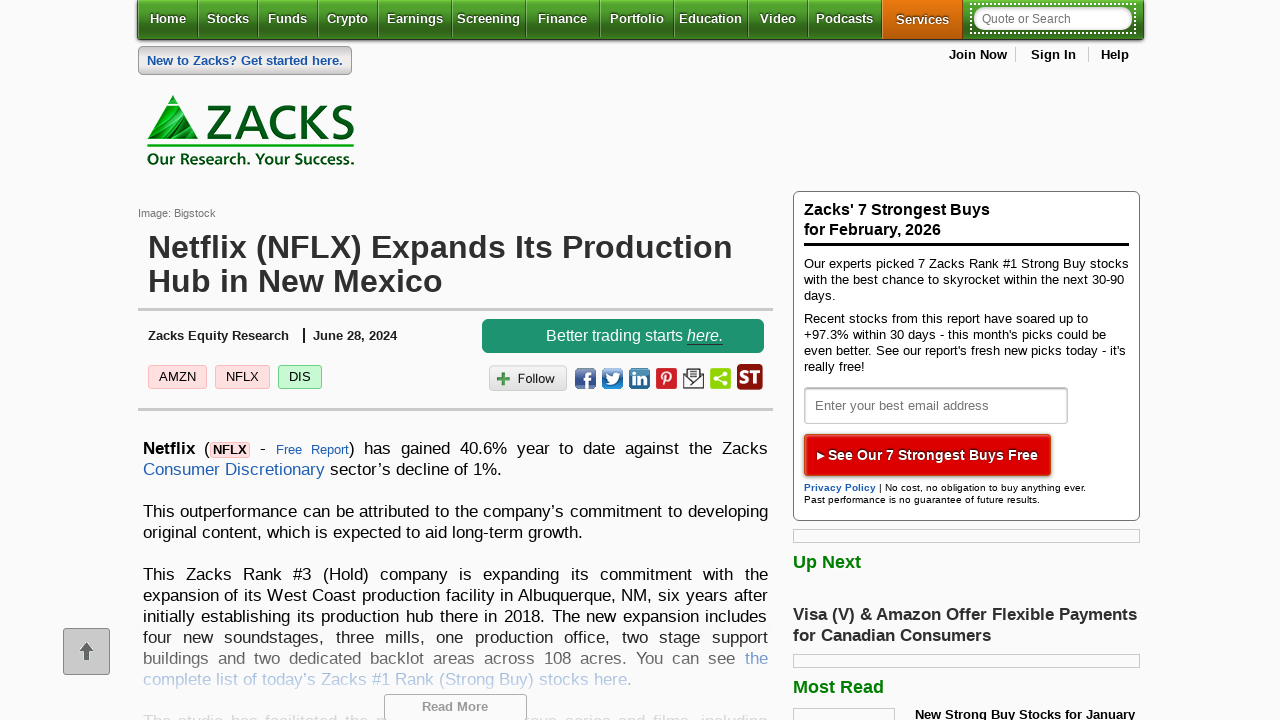

--- FILE ---
content_type: text/html; charset=UTF-8
request_url: https://www.zacks.com/stock/news/2294814/netflix-nflx-expands-its-production-hub-in-new-mexico?cid=CS-ZC-FT-analyst_blog%7Ccompany_news_corporate_actions-2294814&miRedirects=1
body_size: 22592
content:

<!DOCTYPE html>
<html lang="en">

<!-- Faster page load hack -->
<!--[if IE]><![endif]-->

<head><script type="text/javascript">!function(){try{if("undefined"!=typeof sessionStorage){var e=sessionStorage.getItem("distil_referrer");(e||e==="")&&(Object.defineProperty(document,"referrer",{get:function(){return e}}),sessionStorage.removeItem("distil_referrer"))}}catch(e){}}();</script>
<!-- Begin: head -->
<!-- z2_comm_head_module_v2 start -->
<meta charset="utf-8" />

<style>
*{margin:0 auto;padding:0;outline:0 none}.clearfix{zoom:1}.clearfix:after{content:".";display:block;height:0;clear:both;visibility:hidden}html{font-size:100%;font-size:100%;-webkit-text-size-adjust:100%;-ms-text-size-adjust:100%}html body{font-size:62.5%;background-color:#fafafa;margin:0;padding:0;font-family:Helvetica,Arial,sans-serif}article,aside,details,figcaption,figure,footer,header,hgroup,nav,section,summary{display:block}section footer{padding:6px 0}.align_left,.alpha{text-align:left}.align_right{text-align:right}.align_center{text-align:center}.float_left{float:left}.float_right{float:right}article a h1,article a h2{color:#000;text-decoration:none}article header h1{font-weight:700;font-weight:700;font-size:10.5pt;text-transform:inherit!important}article a h1,article a h2{color:#000;text-decoration:none}html body h1{text-shadow:0 1px 1px #fff}@media screen and (min-width:1024px){#banner{min-height:90px;}}
</style>

<style type="text/css" data-tippy-stylesheet>
.tippy-box[data-theme~=zacks]{min-width:301px;background-color:#fff}.tippy-box[data-theme~=zacks] .tippy-content{padding:0!important}
</style>

<!-- Combined and Minified CSS file for all generator pages --> 
<link rel="stylesheet" href="https://staticx.zacks.com/min/z3-min.css?v=20260120" />
<link rel="stylesheet" media="print" type="text/css" href="https://staticx.zacks.com/css/zacks/css2/global-print.css?v=20260120" />
  
<!-- Conditional CSS for IE versions -->
<!--[if lt IE 7]><style type="text/css"> .hide_lte_ie6 { display:none; } </style><![endif]-->
<!--[if lte IE 7]><style type="text/css"> .hide_lte_ie7 { display:none; } </style><![endif]-->
<!--[if lte IE 8]><style type="text/css"> .hide_lte_ie8 { display:none; } </style><![endif]-->
<!--[if lte IE 9]><style type="text/css"> .hide_lte_ie9 { display:none; } </style><![endif]-->
<!--[if IE 10]><style type="text/css"> .hide_lte_ie10 { display:none; } </style><![endif]-->
<!--[if IE]><![endif]-->
<!-- End conditional CSS for IE versions -->

    <!-- DC PAGE ID : 194  -->
    <meta name="generator" content="WebGenerator" />
    <meta name="description" content="Netflix (NFLX) announces that it is expanding its West Coast production facility in Albuquerque, NM." />
    <meta name="keywords" content="stock, stocks, investment, investment advice, investing, online trading, online investment, online stock trading, stock market, financial, financial planning, quote, quotes, stock quotes" />
    <title>Netflix (NFLX) Expands Its Production Hub in New Mexico - June 28, 2024 - Zacks.com</title>
    <meta name="date" content="Tue, 27 Jan 2026 12:44:28" />
    <meta name="robots" content="max-image-preview:large">
    <meta name="last-modified" content="Tue, 27 Jan 2026 12:44:28;" />
    <meta http-equiv="last-modified" content="Tue, 27 Jan 2026 12:44:28" />
    <meta property="fb:admins" content="20922385" />
    <meta property="article:publisher" content="https://www.facebook.com/ZacksInvestmentResearch" />


    <meta property="og:site_name" content="Zacks Investment Research" />
    
    
    
<meta property="og:title" content="Netflix (NFLX) Expands Its Production Hub in New Mexico"/>
<meta property="og:type" content="article"/>
<meta property="og:image" content="https://staticx-tuner.zacks.com/images/articles/main/7b/520.jpg"/>
<meta property="og:url" content="https://www.zacks.com/stock/news/2294814/netflix-nflx-expands-its-production-hub-in-new-mexico"/>
<meta property="og:description" content="Netflix (NFLX) announces that it is expanding its West Coast production facility in Albuquerque, NM."/>

    
<meta name="twitter:card" content="summary_large_image">



    <meta name="twitter:site" content="@ZacksInvestment">
<meta name="twitter:title" content="Netflix (NFLX) Expands Its Production Hub in New Mexico"/>
<meta name="twitter:image" content="https://staticx-tuner.zacks.com/images/articles/main/7b/520.jpg"/>
<meta name="twitter:description" content="Netflix (NFLX) announces that it is expanding its West Coast production facility in Albuquerque, NM."/>

    
    <meta name="news_keywords" content="AMZN, Amazon.com, Inc., DIS, The Walt Disney Company, NFLX, Netflix, Inc., PARA, , Business,Markets,Investing,Stocks,Stock Market,Stock Market News,Business News ">
    <meta name="msvalidate.01" content="91D8CCE675E89439C48AA39EBAF6988D" />
    
    <!-- Article Structured Data -->
    <script type="application/ld+json">
      {
        "@context": "http://schema.org",
        "@type": "NewsArticle",
        "mainEntityOfPage": "https://www.zacks.com/stock/news/2294814/netflix-nflx-expands-its-production-hub-in-new-mexico",
        "headline": "Netflix (NFLX) Expands Its Production Hub in New Mexico",
        "datePublished": "2024-06-28",
        "dateModified": "2024-06-28",
        "description": "Netflix (NFLX) announces that it is expanding its West Coast production facility in Albuquerque, NM.",
        "author": {
          "@type": "Person",
          "name": "Zacks Equity Research"
        },
        "publisher": {
          "@type": "Organization",
          "name": "Zacks Investment Research",
          "logo": {
            "@type": "ImageObject",
            "url": "https://staticx.zacks.com/images/zacks/logos/logo2014_tagstack-sitehead_232x92_2x.png",
            "width": "232px",
            "height": "92px"
          }
        },
        "image": {
          "@type": "ImageObject",
          "url": "https://staticx-tuner.zacks.com/images/articles/main/7b/520.jpg",
          "height": "400px",
          "width": "635px"
        },
        "mentions":[
                {
                  "@type": "Corporation",
                  "tickerSymbol": "AMZN",
                  "url": "www.zacks.com/stock/quote/AMZN"
                 },
                {
                  "@type": "Corporation",
                  "tickerSymbol": "NFLX",
                  "url": "www.zacks.com/stock/quote/NFLX"
                 },
                {
                  "@type": "Corporation",
                  "tickerSymbol": "DIS",
                  "url": "www.zacks.com/stock/quote/DIS"
                 }
        ]

      }
      </script>
    <link rel="canonical" href="https://www.zacks.com/stock/news/2294814/netflix-nflx-expands-its-production-hub-in-new-mexico" />
    <meta name="syndication-source" content="https://www.zacks.com/stock/news/2294814/netflix-nflx-expands-its-production-hub-in-new-mexico"><meta name="apple-itunes-app" content="app-id=731593509">

<!-- used by smart phones and tables -->
<meta name="author" content="Zacks Investment Research" />
<meta name="copyright" content="&copy; 2013 Zacks Investment Research" />
<meta name="viewport" content="width=device-width, initial-scale=1" />
<link rel="icon" href="https://staticx.zacks.com/images/zacks/logos/favicon_1x_16x16.ico" type="image/x-icon" />
<link rel="shortcut icon" href="https://staticx.zacks.com/images/zacks/logos/favicon_1x_16x16.ico" type="image/x-icon" />

<!-- For non-Retina iPhone, iPod Touch, and Android 2.1+ devices: -->
<link rel="apple-touch-icon-precomposed" href="https://staticx.zacks.com/images/zacks/logos/logo_apple-touch-icon-57x57precomposed.png" />
<!-- For first- and second-generation iPad: -->
<link rel="apple-touch-icon-precomposed" sizes="72x72" href="https://staticx.zacks.com/images/zacks/logos/logo_apple-touch-icon-72x72precomposed.png" />
<!-- For iPhone with high-resolution Retina display: -->
<link rel="apple-touch-icon-precomposed" sizes="114x114" href="https://staticx.zacks.com/images/zacks/logos/logo_apple-touch-icon-114x114-precomposed.png" />
<!-- For third-generation iPad with high-resolution Retina display: -->
<link rel="apple-touch-icon-precomposed" sizes="144x144" href="https://staticx.zacks.com/images/zacks/logos/logo_apple-touch-icon-144x144-precomposed.png" />


<!-- DC Page id : 194 -->

<!--[if IE]>
<script async src="https://staticx.zacks.com/js/html5shiv.js"></script>
<![endif]-->

<!-- z2_head_v2.phtml -->
<script defer src="https://staticx.zacks.com/js/jquery/jquery.min.js?v=20260120"></script>
<script src="//assets.adobedtm.com/launch-ENf92a8a0f57b7412a8d05119401e8c329.min.js" async></script>
<script defer src="https://staticx.zacks.com/min/jquery-ui-min.js?v=20260120"></script>
<script defer src="https://staticx.zacks.com/min/z2-min.js?v=20260120"></script>
<script defer src="https://staticx.zacks.com/js/zacks/inline/non_sticky_header.js"></script>
<script defer src="https://staticx.zacks.com/js/zacks/ad-check.js"></script>
<script type="text/javascript" src="https://platform-api.sharethis.com/js/sharethis.js#property=67cf12ac6eb4310012fddaf8&product=inline-share-buttons&source=platform" async="async"></script>

<script>
var WIDGET_PATH_JS          = 'widget3.zacks.com';
var WIDGET3_PATH_JS         = 'widget3.zacks.com';
var PROTOCOL_JS             = 'https://';
var HTTP_PROTOCOL_JS        = 'https://';
var SITE_ROOT_PROTOCOL      = 'https://www.zacks.com/';
var STATIC_CONTENT_ROOT_JS  = 'https://staticx.zacks.com';
var STATIC_TUNER_IMAGE_ROOT = 'https://staticx-tuner.zacks.com/images/';
var DEFAULT_HOST            = 'www.zacks.com';
var PAGE_TYPE               = 'stock';
var PAGE_SUB_SECTION        = 'news';
var HOVERQUOTE_IDENTIFIER   = 'blog-analyst_blog';
var ELK_VERSION             = '20220314-demo';
</script>
<script>document.custom_body_id = 'stock';</script>
<script>
var appendNumber = 4;
var prependNumber = 1;
</script><link media="all" rel="stylesheet" type="text/css" href="https://staticx.zacks.com/css/zacks/css3/styles/commentary-main.css?v=20260120" /><script defer src="https://staticx.zacks.com/min/commentary-min.js?v=20260120"></script><script defer src="https://staticx.zacks.com/js/zacks/inline/commentary.js?v=20260120"></script><!-- investing channel adcode -->
<script>InvestingChannelQueue = window.InvestingChannelQueue || [];</script>
<script async src="//u5.investingchannel.com/static/uat.js"></script>
<script>
var _dcPageId = '194';
var _premDcPageId = '467';
var _isLoggedIn = 'false';
var _isLoggedInType  = '';
var _ticker_string   = '';
var _ads_restricted = ["paid","premium"];

if( _ads_restricted.includes(window._isLoggedIn) ){
    InvestingChannelQueue.push(function () {
        ic_page = InvestingChannel.UAT.Run("4c5d2500-f059-4b48-bdc1-ad1f26622a97", { "show_no_ads": true });
    });
} else {
    InvestingChannelQueue.push(function () {
        ic_page = InvestingChannel.UAT.Run("4c5d2500-f059-4b48-bdc1-ad1f26622a97");
    });
}
</script>
<!-- z2_comm_head_module_v2 end -->

<!-- End: head -->
</head>

<body>


<!-- Begin: top_navigation-->
<!-- z2_top_nav start -->
<div class="skipnav"><a href="#main_content">Skip to main content</a></div>
<div aria-label="Cookie Consent" class="disclosure-fixed-slab" role="region"><button aria-label="Close Disclosure" class="close-disclosure" id="close_disclosure" name="close_disclosure" type="button">X</button>
<div class="cookie-txt">
<p>We use cookies to understand how you use our site and to improve your experience.</p>

<p>This includes personalizing content and advertising.</p>

<p>By pressing &quot;Accept All&quot; or closing out of this banner, you consent to the use of all cookies and similar technologies and the sharing of information they collect with third parties.</p>

<p>You can reject marketing cookies by pressing &quot;Deny Optional,&quot; but we still use essential, performance, and functional cookies.</p>

<p>In addition, whether you &quot;Accept All,&quot; Deny Optional,&quot; click the X or otherwise continue to use the site, you accept our <a href="/privacy.php">Privacy Policy</a> and <a href="/terms_of_service">Terms of Service</a>, revised from time to time.</p>
</div>

<div class="btn-set"><button aria-label="Accept All Cookies" class="accept-btn" id="accept_cookie" name="accept_cookie">Accept All</button><button aria-label="Deny Optional Cookies" class="deny-btn" id="deny_cookie" name="deny_cookie">Deny Optional</button></div>
</div>
<!-- Disclosure message id 26603 --><!--MSG:26603-->
<div id="sticky_head">
        <div class="primary-nav--wrapper">
<section class="clearfix top-header-section">
<div class="header-logos"><a class="mobile_logo" href="/" rel="home" role="link"><img src="https://staticx.zacks.com/images/zacks/logos/zacks_logo_200x57.png" height="57" width="200" alt="Zacks Investment Research Home" title=""></a> </div>
<ul class="user-menu_list "></ul>
</section>
<header class="primary-nav--content">
<nav id="primary" class="sticky" aria-label="main">
         <!-- nav toggle trigger for mobile -->
            <button class="toggle-navbar" type="button" data-toggle="collapse" aria-expanded="false" aria-controls="navbar-collapse" title="Toggle header navigation">
            
                <span class="z1-mobile-menu">Menu</span>
                <span class="sr-only">Toggle header navigation</span>
            </button>            
            
            <ul id="navbar-collapse" class="navbar-collapse">
                <li class="" >
                    <a href="//www.zacks.com" aria-current="page">Home</a>
                    </li>
<li class="with-dd " >
                    <a href="//www.zacks.com/stocks.php" id="stocks-dd" class="mobile-disable">Stocks</a>
                    <!-- stocks dd -->
                    <button class="toggle-button sr-only sr-only-focusable" aria-expanded="false" aria-controls="stocks-menu">
                        <i class="fa fa-plus" aria-hidden="true"></i><i class="fa fa-caret-down" aria-hidden="true"></i>
                        <span class="sr-only">Stocks</span>
                    </button>
                    <ul class="menu" id="stocks-menu" aria-labelledby="stocks-dd">
                        <li ><a href="//www.zacks.com/stocks.php">Stocks</a></li>
<li ><a href="//www.zacks.com/stocks/buy-list/?adid=zp_topnav_1list">Zacks #1 Rank</a></li>
<li ><a href="//www.zacks.com/stocks/zacks-rank">Zacks Rank</a></li>
<li ><a href="//www.zacks.com/stocks/industry-rank/industries/">Zacks Industry Rank</a></li>
<li ><a href="//www.zacks.com/stocks/industry-rank/sectors/">Zacks Sector Rank</a></li>
<li ><a href="//www.zacks.com/stocks/equity-research">Equity Research</a></li>
<li ><a href="//www.zacks.com/featured-articles/101/best-stocks-to-buy-now">Best Stocks to Buy</a></li>
<li ><a href="//www.zacks.com/stock-market-today">Markets</a></li>

                    </ul>
                </li>
<li class="with-dd " >
                    <a href="//www.zacks.com/funds/" id="funds-dd" class="mobile-disable">Funds</a>
                    <!-- stocks dd -->
                    <button class="toggle-button sr-only sr-only-focusable" aria-expanded="false" aria-controls="funds-menu">
                        <i class="fa fa-plus" aria-hidden="true"></i><i class="fa fa-caret-down" aria-hidden="true"></i>
                        <span class="sr-only">Funds</span>
                    </button>
                    <ul class="menu" id="funds-menu" aria-labelledby="funds-dd">
                        <li ><a href="//www.zacks.com/funds/">Funds</a></li>
<li ><a href="//www.zacks.com/funds/mutual-funds">Mutual Funds</a></li>
<li ><a href="//www.zacks.com/funds/etfs">ETFs</a></li>
<li ><a href="//www.zacks.com/screening/mutual-fund-screener">Mutual Fund Screener</a></li>
<li ><a href="//www.zacks.com/screening/etf-screener">ETF Screener</a></li>
<li ><a href="//www.zacks.com/funds/top-etfs">Top ETFs</a></li>

                    </ul>
                </li>
<li class="" >
                    <a href="//www.zacks.com/cryptocurrency" >Crypto</a>
                    </li>
<li class="with-dd " >
                    <a href="//www.zacks.com/earnings" id="earnings-dd" class="mobile-disable">Earnings</a>
                    <!-- stocks dd -->
                    <button class="toggle-button sr-only sr-only-focusable" aria-expanded="false" aria-controls="earnings-menu">
                        <i class="fa fa-plus" aria-hidden="true"></i><i class="fa fa-caret-down" aria-hidden="true"></i>
                        <span class="sr-only">Earnings</span>
                    </button>
                    <ul class="menu" id="earnings-menu" aria-labelledby="earnings-dd">
                        <li ><a href="//www.zacks.com/earnings">Earnings</a></li>
<li ><a href="//www.zacks.com/earnings/earnings-calendar">Earnings Calendar</a></li>
<li ><a href="//www.zacks.com/earnings/earnings-reports">Earnings Releases</a></li>
<li ><a href="//www.zacks.com/earnings/earnings-surprise-predictions/">Earnings ESP</a></li>
<li ><a href="//www.zacks.com/premium/esp-buy?adid=zp_topnav_espfilter">Earnings ESP Filter</a></li>

                    </ul>
                </li>
<li class="with-dd " >
                    <a href="//www.zacks.com/screening" id="screening-dd" class="mobile-disable">Screening</a>
                    <!-- stocks dd -->
                    <button class="toggle-button sr-only sr-only-focusable" aria-expanded="false" aria-controls="screening-menu">
                        <i class="fa fa-plus" aria-hidden="true"></i><i class="fa fa-caret-down" aria-hidden="true"></i>
                        <span class="sr-only">Screening</span>
                    </button>
                    <ul class="menu" id="screening-menu" aria-labelledby="screening-dd">
                        <li ><a href="//www.zacks.com/screening">Screening</a></li>
<li ><a href="//www.zacks.com/screening/stock-screener">Stock Screener</a></li>
<li ><a href="//www.zacks.com/screening/mutual-fund-screener">Mutual Fund Screener</a></li>
<li ><a href="//www.zacks.com/screening/etf-screener">ETF Screener</a></li>
<li ><a href="//www.zacks.com/screening/option-screener/">Option Screener</a></li>
<li ><a href="//www.zacks.com/screening/premium-screens">Premium Screens</a></li>
<li ><a href="//www.zacks.com/screening/basic-screens/">Basic Screens</a></li>
<li ><a href="//www.zacks.com/screening/thematic-screens/">Thematic Screens</a></li>
<li ><a href="//www.zacks.com/researchwizard/index.php?site=screen">Research Wizard</a></li>

                    </ul>
                </li>
<li class="with-dd " >
                    <a href="//www.zacks.com/finance/" id="finance-dd" class="mobile-disable">Finance</a>
                    <!-- stocks dd -->
                    <button class="toggle-button sr-only sr-only-focusable" aria-expanded="false" aria-controls="finance-menu">
                        <i class="fa fa-plus" aria-hidden="true"></i><i class="fa fa-caret-down" aria-hidden="true"></i>
                        <span class="sr-only">Finance</span>
                    </button>
                    <ul class="menu" id="finance-menu" aria-labelledby="finance-dd">
                        <li ><a href="//www.zacks.com/finance/">Personal Finance</a></li>
<li ><a href="//www.zacks.com/personal-finance/583/Money-Management">Money Management</a></li>
<li ><a href="//www.zacks.com/personal-finance/585/Retirement-Planning">Retirement Planning</a></li>
<li ><a href="//www.zacks.com/personal-finance/586/Tax-Information">Tax Information</a></li>

                    </ul>
                </li>
<li class="with-dd " >
                    <a href="//www.zacks.com/portfolios/my-stock-portfolio/" id="portfolio-dd" class="mobile-disable">Portfolio</a>
                    <!-- stocks dd -->
                    <button class="toggle-button sr-only sr-only-focusable" aria-expanded="false" aria-controls="portfolio-menu">
                        <i class="fa fa-plus" aria-hidden="true"></i><i class="fa fa-caret-down" aria-hidden="true"></i>
                        <span class="sr-only">Portfolio</span>
                    </button>
                    <ul class="menu" id="portfolio-menu" aria-labelledby="portfolio-dd">
                        <li ><a href="//www.zacks.com/portfolios/my-stock-portfolio/">My Portfolio</a></li>
<li ><a href="/portfolios/my-stock-portfolio?mode=create-new-portfolio">Create Portfolio</a></li>

                    </ul>
                </li>
<li class="with-dd " >
                    <a href="//www.zacks.com/education/stock-education" id="edu-dd" class="mobile-disable">Education</a>
                    <!-- stocks dd -->
                    <button class="toggle-button sr-only sr-only-focusable" aria-expanded="false" aria-controls="edu-menu">
                        <i class="fa fa-plus" aria-hidden="true"></i><i class="fa fa-caret-down" aria-hidden="true"></i>
                        <span class="sr-only">Education</span>
                    </button>
                    <ul class="menu" id="edu-menu" aria-labelledby="edu-dd">
                        <li ><a href="//www.zacks.com/education/stock-education">Stocks</a></li>
<li ><a href="//www.zacks.com/style-scores-education/">Style Scores</a></li>
<li ><a href="//www.zacks.com/education/mutual-fund-education">Funds</a></li>
<li ><a href="//www.zacks.com/education/esp-education/">Earnings ESP</a></li>
<li ><a href="//www.zacks.com/education/screening-education">Screening</a></li>
<li ><a href="//www.zacks.com/reviews">Testimonials</a></li>
<li ><a href="//www.zacks.com/start-here">Zacks.com Tutorial</a></li>

                    </ul>
                </li>
<li class="" >
                    <a href="//www.zacks.com/financial-videos/index.php" >Video</a>
                    </li>
<li class="" >
                    <a href="//www.zacks.com/podcasts/" >Podcasts</a>
                    </li>
<li class="services-mm " >
                    <button class="toggle-button" id="services-dd" aria-expanded="false" aria-controls="services-menu">
                        Services
                        <i class="fa fa-plus" aria-hidden="true"></i>
                        <i class="fa fa-caret-down" aria-hidden="true"></i>
                        <span class="sr-only">Services</span>
                    </button>

                    <div id="services-menu" role="region" class="mega-menu" aria-labelledby="services-dd">
                        <!-- mega menu close btn -->
                        <button class="close-btn">
                            <i class="fa fa-times" aria-hidden="true"></i>
                            <span class="sr-only">Close Services menu</span>
                        </button>

                        <div class="col premium">
                            <a href="//www.zacks.com/investment-services/" class="heading" id="cat-1-title">Services Overview</a>
                            <ul aria-labelledby="cat-1-title">
                                <li><a href="//www.zacks.com/ultimate/?adid=TOP_ONLINE_NAV">Zacks Ultimate</a></li>
                                <li><a href="//www.zacks.com/investorcollection/">Zacks Investor Collection</a></li>
                                <li><a href="//www.zacks.com/premium.php">Zacks Premium</a></li>
                            </ul>
                        </div>

                        <div class="col">
<h2 class="heading" id="cat-2-title">Investor Services</h2>
<ul aria-labelledby="cat-2-title">
<li><a href="//www.zacks.com/etfinvestor/" >ETF Investor</a></li>
<li><a href="//www.zacks.com/homerun/?adid=TOP_ONLINE_NAV" >Home Run Investor</a></li>
<li><a href="//www.zacks.com/incomeinvestor/" >Income Investor</a></li>
<li><a href="//www.zacks.com/stocksunder10/" >Stocks Under $10</a></li>
<li><a href="//www.zacks.com/valueinvestor/?adid=TOP_ONLINE_NAV" >Value Investor</a></li>
<li><a href="//www.zacks.com/top-10-stocks.php" >Top 10 Stocks</a></li>
</ul>
<h2 class="heading" id="cat-3-title">Other Services</h2>
<ul aria-labelledby="cat-3-title">
<li><a href="//www.zacks.com/registration/zmt/welcome/eoffer/33e3/?adid=TOP_ONLINE_NAV" >Method for Trading</a></li>
<li><a href="//www.zacks.com/registration/rw/welcome/eoffer/3dd7/?adid=TOP_ONLINE_NAV" >Research Wizard</a></li>
<li><a href="//www.zacks.com/confidential/?adid=TOP_ONLINE_NAV" >Zacks Confidential</a></li>
</ul>
</div>
<div class="col">
<h2 class="heading" id="cat-4-title">Trading Services</h2>
<ul aria-labelledby="cat-4-title">
<li><a href="//www.zacks.com/blackboxtrader/" >Black Box Trader</a></li>
<li><a href="//www.zacks.com/counterstrike/" >Counterstrike</a></li>
<li><a href="//www.zacks.com/headlinetrader/" >Headline Trader</a></li>
<li><a href="//www.zacks.com/insidertrader/" >Insider Trader</a></li>
<li><a href="//www.zacks.com/largecaptrader/" >Large-Cap Trader</a></li>
<li><a href="//www.zacks.com/optionstrader/" >Options Trader</a></li>
<li><a href="//www.zacks.com/shortlist/" >Short Sell List</a></li>
<li><a href="//www.zacks.com/surprisetrader/" >Surprise Trader</a></li>
<li><a href="//www.zacks.com/tazr/" >TAZR</a></li>
</ul>
<h2 class="heading" id="cat-5-title">Innovators</h2>
<ul aria-labelledby="cat-5-title">
<li><a href="//www.zacks.com/alternativeenergyinnovators/" >Alternative Energy</a></li>
<li><a href="//www.zacks.com/blockchaininnovators/" >Blockchain</a></li>
<li><a href="//www.zacks.com/commodityinnovators/" >Commodity</a></li>
<li><a href="//www.zacks.com/healthcareinnovators/" >Healthcare</a></li>
<li><a href="//www.zacks.com/marijuanainnovators/" >Marijuana</a></li>
<li><a href="//www.zacks.com/technologyinnovators/" >Technology</a></li>
</ul>
</div>

                    </div>
                </li>

                
                <!-- search container -->
                 <li class="search-container ">
                     <form id="search_form" name="frmsearch" method="post" action="/search.php" autocomplete="off">
                     <label id="header_search" for="search-q" class="sr-only">Quote or Search</label>
                         <input type="search" id="search-q" name="search-q" class="dropdown " value="" hasdefault="false" searchextras="all" placeholder="Quote or Search" autofocus="autofocus" aria-autocomplete="both" aria-controls="result_list_view" aria-haspopup="listbox" aria-expanded="false"/>
                         <button type="submit">
                             <i class="fa fa-search" aria-hidden="true"></i>
                             <span class="sr-only">Search</span>
                         </button>
                         <input type="hidden" class="search_mode" name="search_mode" value="" />
                         <input type="hidden" class="ticker_type" name="ticker_type" value="" />
                         <div id="result_list_view" class="result_container">
                    <div class="results_tickers"></div>
                </div>
                     </form>
                     <script>document.getElementById('search-q').setAttribute("autocomplete", "off");</script>
                 </li>
                
                
            </ul>
</nav>
                <div class="top_nav_spl_link">
<p class="top_special"><a href="https://www.zacks.com/start-here?icid=home-home-startHere-pfp-text_ribbon-tx_06" title="Get Started With Zacks"><span>New to Zacks?</span> Get started here.</a></p>
<ul id="user_menu" aria-label="My Account">
        <li class="ad-block"><!-- investing channel adcode -->
<div id="ic_d_div_88x31_1" class="dfp_ad_unit"></div></li>
                    <li><a href="https://www.zacks.com/registration_info.php">Join Now</a></li>
                    <li id="log_me_in">
                        <a href="#" aria-controls="log_me_in" aria-expanded = "false" class="signin_expand">Sign In</a>
                        <!-- Begin: Login form -->
                        <div id="login_form" role="form" aria-label="Login">
                            <form name="jslogin_form" class="jslogin_form" method="post" action="https://www.zacks.com/stock/news/2294814/netflix-nflx-expands-its-production-hub-in-new-mexico?cid=CS-ZC-FT-analyst_blog|company_news_corporate_actions-2294814&amp;miRedirects=1" onsubmit="return JSloginCheck(this);">
                            <input type="hidden" name="force_login" value="true" class="hidden">
                            
                                <h2>Member Sign In</h2>

                                <div class="form-field float-label">

                                    <input id="username" type="text" name="username" placeholder="Username or Email Address" required autocomplete="username">
                                    <label for="username">Username or Email Address</label>
                                </div>

                                <div class="form-field float-label">
                                    <input id="password" class="password" type="password" name="password" placeholder="Password" required autocomplete="password">
                                    <button type="button" toggle=".password" class="password-toggle eye-ico-dark"></button>
                                    <label for="password">Password</label>
                                </div>

                                <div class="form-field">
                                    <input type="checkbox" id="rememberMe" name="remember_me" checked="checked" role="checkbox" aria-label="Keep me signed in to remember username and password"> <label for="rememberMe">Keep Me Signed In </label>
                                    <span class="remember_me help_me_link" onclick="alert('If you are the only one who uses your computer \nor if you are not concerned about keeping\nprivate information from the others who use \nyour computer (such as your spouse), you can \nselect the   &ldquo;Remember Me&rdquo; option on the &ldquo;Login&rdquo;.\n\nWith this option you can move freely in and out \nof the Zacks Investment Research site with all \nits parts, and each time you return, \nZacks Investment Research will automatically sign \nyou in.\n\nFor your security you should keep your \nZacks Investment Research Member Name and\nPassword in a safe place so that you can refer to\nthem when you need to.\n\nThe Zacks Investment Research Team')" >What does "Remember Me" do?</span>
                                </div>

								<p><a href="/my-account/forgot.php?continue_to=%2F%2Fwww.zacks.com%2Fcommentary.php%3Farticle_id%3D2294814%26type%3Dblog%26cid%3DCS-ZC-FT-analyst_blog%257Ccompany_news_corporate_actions-2294814%26miRedirects%3D1" class="forgotPasswordLink" role="link">Don&#39;t Know Your Password?</a></p>

                                <p><input type="submit" value="Sign In" class="fancy_button green" role="button"></p>

                                <button type="button" tabindex="0" aria-label="Close" role="button" id="close_login">
                                    <span class="sr-only">Close this window</span>
                                </button>
                            </form>
                        </div>
                        <!-- End: Login form -->
                    </li>
                    <li><a href="https://www.zacks.com/help/">Help</a></li>
    </ul>
                </div>
</header>
        </div>
</div>
<div id="mobile_view" role="dialog" aria-label="mobile header navigation" aria-modal="true" tabindex="-1">    <!-- nav toggle trigger for mobile -->
    <header id="mob_sticky_head">
        <div class="header_container">
            <div class="header-top">
                <a class="mobile_logo" href="/" rel="home" role="link"><img src="https://staticx.zacks.com/images/zacks/logos/zacks_logo_200x57.png" height="57" width="200" alt="Zacks Investment Research Home" title=""></a>
                <div class="auxiliary_menu">
                    <ul class="user-menu_list"><li><a href="https://www.zacks.com/registration_info.php">Join Now</a></li>
                    <li id="mob_log_me_in">
                        <a href="#" class="mobile_login_box">Sign In</a>
                        <!-- Begin: Login form -->
                        <div id="mob_login_form">
                            <form name="jslogin_form" class="jslogin_form" method="post"  onsubmit="return JSloginCheck(this);">
                            <input type="hidden" name="force_login" value="true" class="hidden">
                            
                                <h1>Member Sign In</h1>
                                <div class="form-field float-label">
                                    <input id="username" type="text" name="username" placeholder="Username or Email Address" autocomplete="username">
                                    <label for="username">Username or Email Address</label>
                                </div>
                                <div class="form-field float-label">
                                    <input id="password" type="password" name="password" placeholder="Password" autocomplete="password" class="password">
                                    <button type="button" toggle=".password" class="password-toggle eye-ico-dark"></button>
                                    <label for="password" class="visuallyhidden">Password</label>
                                </div>
                                <div class="form-field">
                                    <input type="checkbox" id="rememberMe_m" checked="checked" aria-label="Keep me signed in to remember username and password"> <label for="rememberMe_m">Keep Me Signed In </label>
                                </div>
                                <p><a href="/my-account/forgot.php?continue_to=%2F%2Fwww.zacks.com%2Fcommentary.php%3Farticle_id%3D2822088%26type%3Dblog" class="forgotPasswordLink">Don&#39;t Know Your Password?</a></p>
                                <p><input type="submit" value="Sign In" class="fancy_button green"></p>
                                <button type="button" tabindex="0" aria-label="Close" role="button">
                                    <span id="mob_close_login">Close this window</span>
                                </button>
                            </form>
                        </div>
                        <!-- End: Login form -->
                    </li></ul>
                </div>
                <div class="mobile_menu_trigger btn-outline">
                    <button class="mobile_toggle">Menu</button>
                </div>
            </div>
            <div class="header-bottom" id="header-bottom">
                <!-- search goes here -->
                <div class="relocated_searchbox">
                    <form id="search_form" name="frmsearch" method="post" action="/search.php" autocomplete="off">
                        <label id="header_search" for="search-q" class="sr-only">Quote or Search</label>
                        <input type="search" id="search-q" name="search-q" class="dropdown " value="" hasdefault="false" searchextras="all" placeholder="Quote or Search" autofocus="autofocus" aria-autocomplete="both" aria-controls="result_list_view" aria-haspopup="listbox" aria-expanded="false"/>
                        <button type="submit">
                            <i class="fa fa-search" aria-hidden="true"></i>
                            <span class="sr-only">Search</span>
                        </button>
                        <input type="hidden" class="search_mode" name="search_mode" value="" />
                        <input type="hidden" class="ticker_type" name="ticker_type" value="" />
                        <div id="result_list_view" class="result_container">
                            <div class="results_tickers"></div>
                        </div>
                    </form>
                </div>
                <script>document.getElementById('search-q').setAttribute("autocomplete", "off");</script>
            </div>
        </div>
    </header>
    <div class="mobile-menu-close-container">
        <button class="mobile-menu-close" aria-label="close">
            <span class="sr-only">close</span>
            <span class="icon close" aria-hidden="true">
                <?xml version="1.0" ?><svg viewBox="0 0 32 32" xmlns="http://www.w3.org/2000/svg"><defs><style>.cls-1{fill:none;stroke:#000;stroke-linecap:round;stroke-linejoin:round;stroke-width:2px;}</style></defs><title/><g id="cross"><line class="cls-1" x1="7" x2="25" y1="7" y2="25"/><line class="cls-1" x1="7" x2="25" y1="25" y2="7"/></g></svg>
            </span>
        </button>
    </div>
    <div class="mobile_menu">
        <div class="mobile_menu_header">
            <a href="/" class="logo_link">
                <img src="https://staticx.zacks.com/images/zacks/logos/zacks_logo_200x57.png" alt="Zacks">
            </a>
        </div>
        <div class="mobile-menu-content">
            <ul>
            <li><a href="//www.zacks.com" class="mobile_menu_link">Home</a></li>
<li class="menu-items"><button class="mobile_menu_link">
                        <span class="menu_name">Stocks</span>
                        <span class="icon arrow" role="img">
                            <?xml version="1.0" ?><!DOCTYPE svg  PUBLIC '-//W3C//DTD SVG 1.1//EN'  'http://www.w3.org/Graphics/SVG/1.1/DTD/svg11.dtd'><svg height="512px" id="Layer_2" style="enable-background:new 0 0 512 512;" version="1.1" viewBox="0 0 512 512" width="512px" xml:space="preserve" xmlns="http://www.w3.org/2000/svg" xmlns:xlink="http://www.w3.org/1999/xlink"><polygon points="160,115.4 180.7,96 352,256 180.7,416 160,396.7 310.5,256 "/></svg>
                        </span>
                    </button>
                    <div class="mobile-menu-sub-section">
                       <div class="mobile_menu_header">
                        <button class="mobile_menu_sub_section_close">
                            <span class="icon arrow-left" role="img">
                                <?xml version="1.0" ?><!DOCTYPE svg  PUBLIC '-//W3C//DTD SVG 1.1//EN'  'http://www.w3.org/Graphics/SVG/1.1/DTD/svg11.dtd'><svg height="512px" id="Layer_2" style="enable-background:new 0 0 512 512;" version="1.1" viewBox="0 0 512 512" width="512px" xml:space="preserve" xmlns="http://www.w3.org/2000/svg" xmlns:xlink="http://www.w3.org/1999/xlink"><polygon points="352,115.4 331.3,96 160,256 331.3,416 352,396.7 201.5,256 "/></svg>
                            </span>
                            <span class="menu-title">Stocks</span>
                        </button>
                       </div> <ul><li ><a href="//www.zacks.com/stocks.php">Stocks</a></li>
<li ><a href="//www.zacks.com/stocks/buy-list/?adid=zp_topnav_1list">Zacks #1 Rank</a></li>
<li ><a href="//www.zacks.com/stocks/zacks-rank">Zacks Rank</a></li>
<li ><a href="//www.zacks.com/stocks/industry-rank/industries/">Zacks Industry Rank</a></li>
<li ><a href="//www.zacks.com/stocks/industry-rank/sectors/">Zacks Sector Rank</a></li>
<li ><a href="//www.zacks.com/stocks/equity-research">Equity Research</a></li>
<li ><a href="//www.zacks.com/featured-articles/101/best-stocks-to-buy-now">Best Stocks to Buy</a></li>
<li ><a href="//www.zacks.com/stock-market-today">Markets</a></li>
</ul></div></li>
<li class="menu-items"><button class="mobile_menu_link">
                        <span class="menu_name">Funds</span>
                        <span class="icon arrow" role="img">
                            <?xml version="1.0" ?><!DOCTYPE svg  PUBLIC '-//W3C//DTD SVG 1.1//EN'  'http://www.w3.org/Graphics/SVG/1.1/DTD/svg11.dtd'><svg height="512px" id="Layer_3" style="enable-background:new 0 0 512 512;" version="1.1" viewBox="0 0 512 512" width="512px" xml:space="preserve" xmlns="http://www.w3.org/2000/svg" xmlns:xlink="http://www.w3.org/1999/xlink"><polygon points="160,115.4 180.7,96 352,256 180.7,416 160,396.7 310.5,256 "/></svg>
                        </span>
                    </button>
                    <div class="mobile-menu-sub-section">
                       <div class="mobile_menu_header">
                        <button class="mobile_menu_sub_section_close">
                            <span class="icon arrow-left" role="img">
                                <?xml version="1.0" ?><!DOCTYPE svg  PUBLIC '-//W3C//DTD SVG 1.1//EN'  'http://www.w3.org/Graphics/SVG/1.1/DTD/svg11.dtd'><svg height="512px" id="Layer_3" style="enable-background:new 0 0 512 512;" version="1.1" viewBox="0 0 512 512" width="512px" xml:space="preserve" xmlns="http://www.w3.org/2000/svg" xmlns:xlink="http://www.w3.org/1999/xlink"><polygon points="352,115.4 331.3,96 160,256 331.3,416 352,396.7 201.5,256 "/></svg>
                            </span>
                            <span class="menu-title">Funds</span>
                        </button>
                       </div> <ul><li ><a href="//www.zacks.com/funds/">Funds</a></li>
<li ><a href="//www.zacks.com/funds/mutual-funds">Mutual Funds</a></li>
<li ><a href="//www.zacks.com/funds/etfs">ETFs</a></li>
<li ><a href="//www.zacks.com/screening/mutual-fund-screener">Mutual Fund Screener</a></li>
<li ><a href="//www.zacks.com/screening/etf-screener">ETF Screener</a></li>
<li ><a href="//www.zacks.com/funds/top-etfs">Top ETFs</a></li>
</ul></div></li>
<li><a href="//www.zacks.com/cryptocurrency" class="mobile_menu_link">Crypto</a></li>
<li class="menu-items"><button class="mobile_menu_link">
                        <span class="menu_name">Earnings</span>
                        <span class="icon arrow" role="img">
                            <?xml version="1.0" ?><!DOCTYPE svg  PUBLIC '-//W3C//DTD SVG 1.1//EN'  'http://www.w3.org/Graphics/SVG/1.1/DTD/svg11.dtd'><svg height="512px" id="Layer_5" style="enable-background:new 0 0 512 512;" version="1.1" viewBox="0 0 512 512" width="512px" xml:space="preserve" xmlns="http://www.w3.org/2000/svg" xmlns:xlink="http://www.w3.org/1999/xlink"><polygon points="160,115.4 180.7,96 352,256 180.7,416 160,396.7 310.5,256 "/></svg>
                        </span>
                    </button>
                    <div class="mobile-menu-sub-section">
                       <div class="mobile_menu_header">
                        <button class="mobile_menu_sub_section_close">
                            <span class="icon arrow-left" role="img">
                                <?xml version="1.0" ?><!DOCTYPE svg  PUBLIC '-//W3C//DTD SVG 1.1//EN'  'http://www.w3.org/Graphics/SVG/1.1/DTD/svg11.dtd'><svg height="512px" id="Layer_5" style="enable-background:new 0 0 512 512;" version="1.1" viewBox="0 0 512 512" width="512px" xml:space="preserve" xmlns="http://www.w3.org/2000/svg" xmlns:xlink="http://www.w3.org/1999/xlink"><polygon points="352,115.4 331.3,96 160,256 331.3,416 352,396.7 201.5,256 "/></svg>
                            </span>
                            <span class="menu-title">Earnings</span>
                        </button>
                       </div> <ul><li ><a href="//www.zacks.com/earnings">Earnings</a></li>
<li ><a href="//www.zacks.com/earnings/earnings-calendar">Earnings Calendar</a></li>
<li ><a href="//www.zacks.com/earnings/earnings-reports">Earnings Releases</a></li>
<li ><a href="//www.zacks.com/earnings/earnings-surprise-predictions/">Earnings ESP</a></li>
<li ><a href="//www.zacks.com/premium/esp-buy?adid=zp_topnav_espfilter">Earnings ESP Filter</a></li>
</ul></div></li>
<li class="menu-items"><button class="mobile_menu_link">
                        <span class="menu_name">Screening</span>
                        <span class="icon arrow" role="img">
                            <?xml version="1.0" ?><!DOCTYPE svg  PUBLIC '-//W3C//DTD SVG 1.1//EN'  'http://www.w3.org/Graphics/SVG/1.1/DTD/svg11.dtd'><svg height="512px" id="Layer_6" style="enable-background:new 0 0 512 512;" version="1.1" viewBox="0 0 512 512" width="512px" xml:space="preserve" xmlns="http://www.w3.org/2000/svg" xmlns:xlink="http://www.w3.org/1999/xlink"><polygon points="160,115.4 180.7,96 352,256 180.7,416 160,396.7 310.5,256 "/></svg>
                        </span>
                    </button>
                    <div class="mobile-menu-sub-section">
                       <div class="mobile_menu_header">
                        <button class="mobile_menu_sub_section_close">
                            <span class="icon arrow-left" role="img">
                                <?xml version="1.0" ?><!DOCTYPE svg  PUBLIC '-//W3C//DTD SVG 1.1//EN'  'http://www.w3.org/Graphics/SVG/1.1/DTD/svg11.dtd'><svg height="512px" id="Layer_6" style="enable-background:new 0 0 512 512;" version="1.1" viewBox="0 0 512 512" width="512px" xml:space="preserve" xmlns="http://www.w3.org/2000/svg" xmlns:xlink="http://www.w3.org/1999/xlink"><polygon points="352,115.4 331.3,96 160,256 331.3,416 352,396.7 201.5,256 "/></svg>
                            </span>
                            <span class="menu-title">Screening</span>
                        </button>
                       </div> <ul><li ><a href="//www.zacks.com/screening">Screening</a></li>
<li ><a href="//www.zacks.com/screening/stock-screener">Stock Screener</a></li>
<li ><a href="//www.zacks.com/screening/mutual-fund-screener">Mutual Fund Screener</a></li>
<li ><a href="//www.zacks.com/screening/etf-screener">ETF Screener</a></li>
<li ><a href="//www.zacks.com/screening/option-screener/">Option Screener</a></li>
<li ><a href="//www.zacks.com/screening/premium-screens">Premium Screens</a></li>
<li ><a href="//www.zacks.com/screening/basic-screens/">Basic Screens</a></li>
<li ><a href="//www.zacks.com/screening/thematic-screens/">Thematic Screens</a></li>
<li ><a href="//www.zacks.com/researchwizard/index.php?site=screen">Research Wizard</a></li>
</ul></div></li>
<li class="menu-items"><button class="mobile_menu_link">
                        <span class="menu_name">Finance</span>
                        <span class="icon arrow" role="img">
                            <?xml version="1.0" ?><!DOCTYPE svg  PUBLIC '-//W3C//DTD SVG 1.1//EN'  'http://www.w3.org/Graphics/SVG/1.1/DTD/svg11.dtd'><svg height="512px" id="Layer_7" style="enable-background:new 0 0 512 512;" version="1.1" viewBox="0 0 512 512" width="512px" xml:space="preserve" xmlns="http://www.w3.org/2000/svg" xmlns:xlink="http://www.w3.org/1999/xlink"><polygon points="160,115.4 180.7,96 352,256 180.7,416 160,396.7 310.5,256 "/></svg>
                        </span>
                    </button>
                    <div class="mobile-menu-sub-section">
                       <div class="mobile_menu_header">
                        <button class="mobile_menu_sub_section_close">
                            <span class="icon arrow-left" role="img">
                                <?xml version="1.0" ?><!DOCTYPE svg  PUBLIC '-//W3C//DTD SVG 1.1//EN'  'http://www.w3.org/Graphics/SVG/1.1/DTD/svg11.dtd'><svg height="512px" id="Layer_7" style="enable-background:new 0 0 512 512;" version="1.1" viewBox="0 0 512 512" width="512px" xml:space="preserve" xmlns="http://www.w3.org/2000/svg" xmlns:xlink="http://www.w3.org/1999/xlink"><polygon points="352,115.4 331.3,96 160,256 331.3,416 352,396.7 201.5,256 "/></svg>
                            </span>
                            <span class="menu-title">Finance</span>
                        </button>
                       </div> <ul><li ><a href="//www.zacks.com/finance/">Personal Finance</a></li>
<li ><a href="//www.zacks.com/personal-finance/583/Money-Management">Money Management</a></li>
<li ><a href="//www.zacks.com/personal-finance/585/Retirement-Planning">Retirement Planning</a></li>
<li ><a href="//www.zacks.com/personal-finance/586/Tax-Information">Tax Information</a></li>
</ul></div></li>
<li class="menu-items"><button class="mobile_menu_link">
                        <span class="menu_name">Portfolio</span>
                        <span class="icon arrow" role="img">
                            <?xml version="1.0" ?><!DOCTYPE svg  PUBLIC '-//W3C//DTD SVG 1.1//EN'  'http://www.w3.org/Graphics/SVG/1.1/DTD/svg11.dtd'><svg height="512px" id="Layer_8" style="enable-background:new 0 0 512 512;" version="1.1" viewBox="0 0 512 512" width="512px" xml:space="preserve" xmlns="http://www.w3.org/2000/svg" xmlns:xlink="http://www.w3.org/1999/xlink"><polygon points="160,115.4 180.7,96 352,256 180.7,416 160,396.7 310.5,256 "/></svg>
                        </span>
                    </button>
                    <div class="mobile-menu-sub-section">
                       <div class="mobile_menu_header">
                        <button class="mobile_menu_sub_section_close">
                            <span class="icon arrow-left" role="img">
                                <?xml version="1.0" ?><!DOCTYPE svg  PUBLIC '-//W3C//DTD SVG 1.1//EN'  'http://www.w3.org/Graphics/SVG/1.1/DTD/svg11.dtd'><svg height="512px" id="Layer_8" style="enable-background:new 0 0 512 512;" version="1.1" viewBox="0 0 512 512" width="512px" xml:space="preserve" xmlns="http://www.w3.org/2000/svg" xmlns:xlink="http://www.w3.org/1999/xlink"><polygon points="352,115.4 331.3,96 160,256 331.3,416 352,396.7 201.5,256 "/></svg>
                            </span>
                            <span class="menu-title">Portfolio</span>
                        </button>
                       </div> <ul><li ><a href="//www.zacks.com/portfolios/my-stock-portfolio/">My Portfolio</a></li>
<li ><a href="/portfolios/my-stock-portfolio?mode=create-new-portfolio">Create Portfolio</a></li>
</ul></div></li>
<li class="menu-items"><button class="mobile_menu_link">
                        <span class="menu_name">Education</span>
                        <span class="icon arrow" role="img">
                            <?xml version="1.0" ?><!DOCTYPE svg  PUBLIC '-//W3C//DTD SVG 1.1//EN'  'http://www.w3.org/Graphics/SVG/1.1/DTD/svg11.dtd'><svg height="512px" id="Layer_9" style="enable-background:new 0 0 512 512;" version="1.1" viewBox="0 0 512 512" width="512px" xml:space="preserve" xmlns="http://www.w3.org/2000/svg" xmlns:xlink="http://www.w3.org/1999/xlink"><polygon points="160,115.4 180.7,96 352,256 180.7,416 160,396.7 310.5,256 "/></svg>
                        </span>
                    </button>
                    <div class="mobile-menu-sub-section">
                       <div class="mobile_menu_header">
                        <button class="mobile_menu_sub_section_close">
                            <span class="icon arrow-left" role="img">
                                <?xml version="1.0" ?><!DOCTYPE svg  PUBLIC '-//W3C//DTD SVG 1.1//EN'  'http://www.w3.org/Graphics/SVG/1.1/DTD/svg11.dtd'><svg height="512px" id="Layer_9" style="enable-background:new 0 0 512 512;" version="1.1" viewBox="0 0 512 512" width="512px" xml:space="preserve" xmlns="http://www.w3.org/2000/svg" xmlns:xlink="http://www.w3.org/1999/xlink"><polygon points="352,115.4 331.3,96 160,256 331.3,416 352,396.7 201.5,256 "/></svg>
                            </span>
                            <span class="menu-title">Education</span>
                        </button>
                       </div> <ul><li ><a href="//www.zacks.com/education/stock-education">Stocks</a></li>
<li ><a href="//www.zacks.com/style-scores-education/">Style Scores</a></li>
<li ><a href="//www.zacks.com/education/mutual-fund-education">Funds</a></li>
<li ><a href="//www.zacks.com/education/esp-education/">Earnings ESP</a></li>
<li ><a href="//www.zacks.com/education/screening-education">Screening</a></li>
<li ><a href="//www.zacks.com/reviews">Testimonials</a></li>
<li ><a href="//www.zacks.com/start-here">Zacks.com Tutorial</a></li>
</ul></div></li>
<li><a href="//www.zacks.com/financial-videos/index.php" class="mobile_menu_link">Video</a></li>
<li><a href="//www.zacks.com/podcasts/"  class="mobile_menu_link">Podcasts</a></li>
<li class="menu-items orange service-menu-trigger">
                    <button class="mobile_menu_link">
                        <span class="menu_name">Services</span>
                        <span class="icon arrow" role="img">
                            <?xml version="1.0" ?><!DOCTYPE svg  PUBLIC '-//W3C//DTD SVG 1.1//EN'  'http://www.w3.org/Graphics/SVG/1.1/DTD/svg11.dtd'><svg height="512px" id="Layer_12" style="enable-background:new 0 0 512 512;" version="1.1" viewBox="0 0 512 512" width="512px" xml:space="preserve" xmlns="http://www.w3.org/2000/svg" xmlns:xlink="http://www.w3.org/1999/xlink"><polygon points="160,115.4 180.7,96 352,256 180.7,416 160,396.7 310.5,256 "/></svg>
                        </span>
                    </button>

                    <div class="mobile-menu-sub-section">
                       <div class="mobile_menu_header">
                        <button class="mobile_menu_sub_section_close">
                            <span class="icon arrow-left" role="img">
                                <?xml version="1.0" ?><!DOCTYPE svg  PUBLIC '-//W3C//DTD SVG 1.1//EN'  'http://www.w3.org/Graphics/SVG/1.1/DTD/svg11.dtd'><svg height="512px" id="Layer_12" style="enable-background:new 0 0 512 512;" version="1.1" viewBox="0 0 512 512" width="512px" xml:space="preserve" xmlns="http://www.w3.org/2000/svg" xmlns:xlink="http://www.w3.org/1999/xlink"><polygon points="352,115.4 331.3,96 160,256 331.3,416 352,396.7 201.5,256 "/></svg>
                            </span>
                            <span class="menu-title">Services</span>
                        </button>
                       </div>
                       <div class="services-menu-content"> <h3>
                                    <a href="//www.zacks.com/investment-services/"><span class="menu_name">Services Overview</span></a>
                                </h3>
                                <ul>
<li ><a href="//www.zacks.com/ultimate/?adid=TOP_ONLINE_NAV">Zacks Ultimate</a></li>
<li ><a href="//www.zacks.com/investorcollection/">Zacks Investor Collection</a></li>
<li ><a href="//www.zacks.com/premium.php">Zacks Premium</a></li>
</ul>
 <h3>
                                    <span class="menu_name">Investor Services</span>
                                </h3>
                                <ul>
<li ><a href="//www.zacks.com/etfinvestor/">ETF Investor</a></li>
<li ><a href="//www.zacks.com/homerun/?adid=TOP_ONLINE_NAV">Home Run Investor</a></li>
<li ><a href="//www.zacks.com/incomeinvestor/">Income Investor</a></li>
<li ><a href="//www.zacks.com/stocksunder10/">Stocks Under $10</a></li>
<li ><a href="//www.zacks.com/valueinvestor/?adid=TOP_ONLINE_NAV">Value Investor</a></li>
<li ><a href="//www.zacks.com/top-10-stocks.php">Top 10 Stocks</a></li>
</ul>
 <h3>
                                    <span class="menu_name">Other Services</span>
                                </h3>
                                <ul>
<li ><a href="//www.zacks.com/registration/zmt/welcome/eoffer/33e3/?adid=TOP_ONLINE_NAV">Method for Trading</a></li>
<li ><a href="//www.zacks.com/registration/rw/welcome/eoffer/3dd7/?adid=TOP_ONLINE_NAV">Research Wizard</a></li>
<li ><a href="//www.zacks.com/confidential/?adid=TOP_ONLINE_NAV">Zacks Confidential</a></li>
</ul>
 <h3>
                                    <span class="menu_name">Trading Services</span>
                                </h3>
                                <ul>
<li ><a href="//www.zacks.com/blackboxtrader/">Black Box Trader</a></li>
<li ><a href="//www.zacks.com/counterstrike/">Counterstrike</a></li>
<li ><a href="//www.zacks.com/headlinetrader/">Headline Trader</a></li>
<li ><a href="//www.zacks.com/insidertrader/">Insider Trader</a></li>
<li ><a href="//www.zacks.com/largecaptrader/">Large-Cap Trader</a></li>
<li ><a href="//www.zacks.com/optionstrader/">Options Trader</a></li>
<li ><a href="//www.zacks.com/shortlist/">Short Sell List</a></li>
<li ><a href="//www.zacks.com/surprisetrader/">Surprise Trader</a></li>
<li ><a href="//www.zacks.com/tazr/">TAZR</a></li>
</ul>
 <h3>
                                    <span class="menu_name">Innovators</span>
                                </h3>
                                <ul>
<li ><a href="//www.zacks.com/alternativeenergyinnovators/">Alternative Energy</a></li>
<li ><a href="//www.zacks.com/blockchaininnovators/">Blockchain</a></li>
<li ><a href="//www.zacks.com/commodityinnovators/">Commodity</a></li>
<li ><a href="//www.zacks.com/healthcareinnovators/">Healthcare</a></li>
<li ><a href="//www.zacks.com/marijuanainnovators/">Marijuana</a></li>
<li ><a href="//www.zacks.com/technologyinnovators/">Technology</a></li>
</ul>
</div></div></li>

            </ul>
         </div>
    </div>
</div>    <!-- Begin: Header Ad -->
    <div id="banner">
        <a href="/" role="link" rel="home">
            <img src="https://staticx.zacks.com/images/zacks/logos/logo2014_tagstack-sitehead_232x92_2x.png" width="232" height="92" alt="Zacks Investment Research Home" title="" />
        </a>

        <!-- nav toggle button for mobile menu -->
        <div class="nav-toggle">
            <span></span>
            <span></span>
            <span></span>
        </div>
        <!-- nav toggle button for mobile menu --><!-- investing channel adcode -->
<div id="ic_d_div_728x90_1" class="dfp_ad_unit"></div><!-- investing channel adcode -->
<div id="IC_M_320x50_1" class="dfp_ad_unit"></div>    </div>
    <!-- End: Header Ad -->
<div class="hide" id="gateway_modal_offsite">
<p>You are being directed to ZacksTrade, a division of LBMZ Securities and licensed broker-dealer. ZacksTrade and Zacks.com are separate companies. The web link between the two companies is not a solicitation or offer to invest in a particular security or type of security. ZacksTrade does not endorse or adopt any particular investment strategy, any analyst opinion/rating/report or any approach to evaluating individual securities.</p>

<p>If you wish to go to ZacksTrade, click <strong>OK</strong>. If you do not, click Cancel.</p>

<p class="zt_offsite_button"><a class="fancy_button green" href="{https://www.zackstrade.com/2019-1-dollar}" id="gateway_offsite_link">OK</a> <a class="fancy_button deactive" href="#">Cancel</a></p>
</div>
<!-- z2_top_nav end -->

<!-- End: top_navigation-->

<!-- Begin: Main Content -->
<div id="main_content" role="main">

<!-- Begin: toolbar-->
<!-- z2_toolbar start -->
<div id="toolbar">
    <span>Back to top</span>
</div>

<!-- z2_toolbar end -->

<!-- End: toolbar-->

    <div class="main_body">

<!-- Begin: centerCol -->
<!-- z2_commentary_using_view start -->
    <section id="commentary_article" class="commentary_b">
        <script>
            auto_ad = -1;
            article_id = 2294814;
        </script>
        <script defer src="https://staticx.zacks.com/js/zacks/inline/article_cta.js?v=20260120"></script>
        <script>
        var articleCta = articleCta || {};
        articleCta.articleId                   = '2294814';
        articleCta.datePosted                  = '062824';
        articleCta.articleType                 = 'BLOG';
        articleCta.articleIsAi                 = 'N';
        articleCta.primaryTickerAndCompanyName = `AMZN:Amazon.com, Inc.`;
        articleCta.placementDate               = '2024-06-28';
        articleCta.categoryId                  = '257';
        articleCta.authorId                    = '631459560';
        articleCta.subCategoryName             = 'Analyst Blog : Company News - Corporate Actions';
        articleCta.indiaFlag                   = 'Y';
        </script>
        <div class="article_banner">
            <img src="https://staticx.zacks.com/images/icons/general/trans.png" ll_src="https://staticx-tuner.zacks.com/images/articles/main/7b/520.jpg" alt="" title="">
             <p>Image: Bigstock</p>
        </div>
        <article>
         <h1>Netflix (NFLX) Expands Its Production Hub in New Mexico</h1>
            <header class="ticker-and-social-ribbon">
              <aside>
                 <p class="byline">Zacks Equity Research
                    <span><time datetime="00:00">June 28, 2024</time></span>
                </p>
                 <p class="hoverquote_block"><button class="modal_external appear-on-focus" href="/modals/quick-quote.php" rel="AMZN">AMZN Quick Quote</button><a href="/stock/quote/AMZN" class="hoverquote-container-od analytics_tracking hoverquote-neg" rel="AMZN" show-add-portfolio="true" id = ticker_social_ribbon-AMZN-txt 
><span class="hoverquote-symbol">AMZN</span></a>     <button class="modal_external appear-on-focus" href="/modals/quick-quote.php" rel="NFLX">NFLX Quick Quote</button><a href="/stock/quote/NFLX" class="hoverquote-container-od analytics_tracking hoverquote-neg" rel="NFLX" show-add-portfolio="true" id = ticker_social_ribbon-NFLX-txt 
><span class="hoverquote-symbol">NFLX</span></a>     <button class="modal_external appear-on-focus" href="/modals/quick-quote.php" rel="DIS">DIS Quick Quote</button><a href="/stock/quote/DIS" class="hoverquote-container-od analytics_tracking hoverquote-pos" rel="DIS" show-add-portfolio="true" id = ticker_social_ribbon-DIS-txt 
><span class="hoverquote-symbol">DIS</span></a>     </p>
                 <style type="text/css">#ztBtn_better_commentary {width:260px; height:24px; padding:4px 10px; display:inline-block; background:#1D9371; border:1px solid #1D9371; border-radius:6px; margin:0 0 16px; font-family:'Lucida Grande','Lucida Sans Unicode','Lucida Sans',Verdana,'Droid Sans',Roboto,Helvetica,Arial,sans-serif; font-size:16px; text-decoration:none; text-align:center; cursor:pointer;}
    #ztBtn_better_commentary, #ztBtn_better_commentary span, #ztBtn_better_commentary:hover, #ztBtn_better_commentary span:hover {color:#fff !important;}
    #ztBtn_better_commentary .valign {display:inline-block; vertical-align:top; position:relative;}
    @media screen and (min-width:1024px){#ztBtn_better_commentary {position:absolute !important; top:-9px; right:9px;}}
</style>
<p><a class="zt_offsite_link" id="ztBtn_better_commentary" tracking_code="13418215"> <img alt="Zack's Triangle Icon" border="0" class="valign" height="20" src="https://staticx-tuner.zacks.com/woas/adv/ztrade/zt-icon.png" style="margin:0 !important;" width="23" /> <span class="valign" style="top:2px;">Better trading starts <em style="border-bottom:solid 1pt #2C2C2C;">here.</em></span> </a></p>
<!--MSG:16163, content.zacks.com, bottom STAGE/PRODUCTION textarea-->

                <div>
              <div class="social_plugins">
                <div class="social_icons_left">
                <a href=/registration/author_email/?mode=follow&icid=BLOG-Analyst_Blog|Company_News_-_Corporate_Actions-2294814-follow-ticker_social_ribbon-button&author_id=&continue_to=%252F%252Fwww.zacks.com%252Fcommentary.php%253Farticle_id%253D2294814%2526type%253Dblog%2526cid%253DCS-ZC-FT-analyst_blog%25257Ccompany_news_corporate_actions-2294814%2526miRedirects%253D1%26type%3Dblog%26ADID%3DFOL_AUT><img class="small_follow_btn" src=https://staticx.zacks.com/images/zacks/icons/mobile_follow_btn.png alt=Follow Author title="Follow Author" width="80" height="28" /></a>
               
                <!-- ShareThis BEGIN -->
                
              <button class="st-custom-button" data-network="facebook" data-share-url="https://www.zacks.com/stock/news/2294814/netflix-nflx-expands-its-production-hub-in-new-mexico?cid=sm-facebook-hl-2294814" ><img alt="Facebook" src="https://staticx.zacks.com/images/zacks/icons/facebook.png"></button>
              
              <button class="st-custom-button" data-network="twitter" data-share-url="https://www.zacks.com/stock/news/2294814/netflix-nflx-expands-its-production-hub-in-new-mexico?cid=sm-twitter-hl-2294814"><img alt="Tweet" src="https://staticx.zacks.com/images/zacks/icons/twitter.png"></button>
              
              <button class="st-custom-button" data-network="linkedin" data-share-url="https://www.zacks.com/stock/news/2294814/netflix-nflx-expands-its-production-hub-in-new-mexico?cid=sm-linkedin-hl-2294814"><img alt="LinkedIn" src="https://staticx.zacks.com/images/zacks/icons/linkedin.png"></button>
                          
              <button class="st-custom-button" data-network="pinterest" data-share-url="https://www.zacks.com/stock/news/2294814/netflix-nflx-expands-its-production-hub-in-new-mexico?cid=sm-pinterest-hl-2294814"><img alt="Pinterest" src="https://staticx.zacks.com/images/zacks/icons/pinterest.png"></button>
              
              <button class="st-custom-button" data-network="email" data-url="https://www.zacks.com/stock/news/2294814/netflix-nflx-expands-its-production-hub-in-new-mexico?cid=sm-email-hl-2294814"><img alt="Email" src="https://staticx.zacks.com/images/zacks/icons/mail.png"></button>
              
              <button class="st-custom-button" data-network="sharethis" data-share-url="https://www.zacks.com/stock/news/2294814/netflix-nflx-expands-its-production-hub-in-new-mexico?cid=sm-sharethis-hl-2294814"><img alt="StockTwits" src="https://staticx.zacks.com/images/zacks/icons/sharethis.png"></button>
                
                <!-- ShareThis END -->
                 </div>
                                   <div class="social_icons_right">
                            <a href="https://api.stocktwits.com/widgets/share" id="stocktwits-share-button-view" class="stocktwits-button" data-article-id=2294814><img src="https://staticx.zacks.com/images/zacks/icons/st_icon.png" alt="Share on StockTwits"/></a>
                            <script async src="https://api.stocktwits.com/addon/button/share.min.js"></script>
                        </div>
                    </div>
                </div>
                <!-- edit follow section-->
            <div class="edit_follow_section">
            <p id="category_part" style="display:none">
                <span>You follow Analyst Blog - <a class="call_action" href="/my-account/alert-preferences/">edit</a></span>
            </p>
            <p id="author_part" style="display:none">
                <span>You follow Zacks Equity Research - <a class="call_action" href="/my-account/alert-preferences/">edit</a></span>
            </p>
            </div>
        <!-- follow author modal-->
            <div id="follow_author_toggle" class="author_modal">
            <h4>What would you like to follow?</h4>
                <div class="container">
                <input type="hidden" name="is_follow_category" id="is_follow_category" value="Y" />
                <input type="hidden" name="is_follow_author" id="is_follow_author" value="" />

                <p id="author_follow_button" style="display:none">
                <input type="checkbox" name="modal_author_name" id="modal_author_name" value="">
                <label for="modal_author_name">Zacks Equity Research</label>
                </p>
                <p id="category_follow_button" style="display:block">
                <input type="checkbox" name="modal_article_category" id="modal_article_category" value="257">
                <label for="modal_article_category">Analyst Blog</label>
                </p>

                <div class="buttons">
                  <a id="follow_action" class="modal_external" href="/modals/follow-author.php?author_id=NULL&category_id=NULL" title="">
                  <img class="small_follow_btn" src="https://staticx.zacks.com/images/zacks/icons/mobile_follow_btn.png" alt="Follow Author" title="">
                  </a>
                  <a class="call_action" onclick="document.getElementById('follow_author_toggle').style.display='none'" class="cancel">Cancel</a>
                  </div>
              </div>
            </div>
            </aside>
        </header>
    </article>            <article>
                <div class="archive_collapse"><span class="show_article">Read More</span><span class="hide_article">Hide Full Article</span></div>
                <div class="commentary_body">
                    
                                        <div id="inline_top">
                        <!-- investing channel adcode -->
                        <div id="IC_M_3x7_1" class="dfp_ad_unit"></div>
                    </div>
                    <div id="comtext">
                                                
                        <p style="text-align: justify;"><strong>Netflix</strong> (<button class="modal_external appear-on-focus" href="/modals/quick-quote.php" rel="NFLX">NFLX Quick Quote</button><a href="/stock/quote/NFLX" class="hoverquote-container-od analytics_tracking hoverquote-neg" rel="NFLX" show-add-portfolio="true" id = commentary_body-NFLX-txt 
 style="font-weight:bold;"><span class="hoverquote-symbol">NFLX</span></a> <span> - </span> <a class="in_copy newwin" href="/registration/premium/login/?ALERT=zrmodule&mode=zramodule&t=NFLX&ADID=ZCOM_ARTICLEBODY_TCK_ANALYSTBLOG_257_2294814_NFLX&icid=BLOG-Analyst_Blog|Company_News_-_Corporate_Actions-2294814-free_report-commentary_body-text-NFLX" alt="Free Report" title="Free Report">Free Report</a>)     has gained 40.6% year to date against the Zacks <a href="https://www.zacks.com/stocks/industry-rank/sector/consumer-discretionary-2">Consumer Discretionary</a> sector&rsquo;s decline of 1%.<br><br>This outperformance can be attributed to the company&rsquo;s commitment to developing original content, which is expected to aid long-term growth.<br><br>This Zacks Rank #3 (Hold) company is expanding its commitment with the expansion of its West Coast production facility in Albuquerque, NM, six years after initially establishing its production hub there in 2018. The new expansion includes four new soundstages, three mills, one production office, two stage support buildings and two dedicated backlot areas across 108 acres. You can see <a href="https://www.zacks.com/stocks/buy-list/?ADID=zp_1link&amp;ICID=zpi_1link">the complete list of today&rsquo;s Zacks #1 Rank (Strong Buy) stocks here</a>.<br><br>The studio has facilitated the production of numerous series and films, including popular titles like <em>Stranger Things</em>, <em>The Harder They Fall</em>, <em>Army of the Dead</em> and <em>El Camino: A Breaking Bad Movie</em>. NFLX's investments in New Mexico have totaled nearly $575 million directly, with an overall investment of approximately $900 million when considering other productions at Netflix Studios Albuquerque.<br><br>The company has also created substantial employment opportunities, hiring more than 4,000 cast and crew members in the region from 2021 to 2023, demonstrating its ongoing commitment to the local community and economy.</p><div class="chart_embed"><h3 style="text-align: justify;">Netflix, Inc. Price and Consensus</h3><p style="text-align: justify;"><a href="https://stage.zacks.com/stock/chart/NFLX/price-consensus-chart?icid=chart-NFLX-price-consensus-chart"> <img alt="Netflix, Inc. Price and Consensus" src="https://staticx-tuner.zacks.com/images/charts/c3/1719565639.png" title=""> </a></p><p style="text-align: justify;"><a href="https://stage.zacks.com/stock/chart/NFLX/price-consensus-chart?icid=chart-NFLX-price-consensus-chart">Netflix, Inc. price-consensus-chart</a> | <a href="https://stage.zacks.com/stock/quote/NFLX?icid=chart-NFLX-price-consensus-chart">Netflix, Inc. Quote</a></p></div><h3 style="text-align: justify;">NFLX&rsquo;s Upcoming Content to Aid Top-Line Growth</h3><p style="text-align: justify;">Netflix is building on its latest expansion of production hub with exciting new content across various genres to aid top-line growth in the upcoming quarters.<br><br>The Zacks Consensus Estimate for NFLX's 2024 revenues is pegged at $38.75 billion, indicating 14.91% year-over-year growth. &nbsp;&nbsp; &nbsp;<br><br>Upcoming series on Netflix include <em>America's Sweethearts: Dallas Cowboys Cheerleaders</em> and <em>That &lsquo;90s Show</em>, which are returning with part two and set in the summer of 1996. <em>The Mole</em> Season 2 is set to feature a high-stakes competition where contestants must identify the saboteur among them to win a cash prize.<br><br>In the film category, Netflix introduces the highly anticipated <em>Beverly Hills Cop - Axel F</em>, with Eddie Murphy reprising his iconic role as Detective Axel Foley. For documentary enthusiasts, <em>Skywalkers: A Love Story</em> and <em>Mountain Queen: The Summits Of Lhakpa Sherpa </em>offer gripping true stories of daring feats and personal triumphs.<br><br>NFLX is also expanding its gaming and animated series offerings. <em>Exploding Kittens</em> promises humor with a plot involving God and the Antichrist trapped in cat bodies. <em>Terminator Zero</em>, set to premiere on Aug 29, reimagines the classic Terminator saga in an animated format. With a mix of returning favorites and new series and films, Netflix's summer lineup aims to cater to diverse tastes and keep audiences entertained.<br><br>NFLX faces tough competition in the streaming space from <strong>Amazon</strong> (<button class="modal_external appear-on-focus" href="/modals/quick-quote.php" rel="AMZN">AMZN Quick Quote</button><a href="/stock/quote/AMZN" class="hoverquote-container-od analytics_tracking hoverquote-neg" rel="AMZN" show-add-portfolio="true" id = commentary_body-AMZN-txt 
 style="font-weight:bold;"><span class="hoverquote-symbol">AMZN</span></a> <span> - </span> <a class="in_copy newwin" href="/registration/premium/login/?ALERT=zrmodule&mode=zramodule&t=AMZN&ADID=ZCOM_ARTICLEBODY_TCK_ANALYSTBLOG_257_2294814_AMZN&icid=BLOG-Analyst_Blog|Company_News_-_Corporate_Actions-2294814-free_report-commentary_body-text-AMZN" alt="Free Report" title="Free Report">Free Report</a>)    , <strong>Disney</strong> (<button class="modal_external appear-on-focus" href="/modals/quick-quote.php" rel="DIS">DIS Quick Quote</button><a href="/stock/quote/DIS" class="hoverquote-container-od analytics_tracking hoverquote-pos" rel="DIS" show-add-portfolio="true" id = commentary_body-DIS-txt 
 style="font-weight:bold;"><span class="hoverquote-symbol">DIS</span></a> <span> - </span> <a class="in_copy newwin" href="/registration/premium/login/?ALERT=zrmodule&mode=zramodule&t=DIS&ADID=ZCOM_ARTICLEBODY_TCK_ANALYSTBLOG_257_2294814_DIS&icid=BLOG-Analyst_Blog|Company_News_-_Corporate_Actions-2294814-free_report-commentary_body-text-DIS" alt="Free Report" title="Free Report">Free Report</a>)     and <strong>Paramount Global</strong> .<br><br>Netflix, Amazon and Disney are top contenders in the global streaming industry. According to a <a href="https://www.digitaltrends.com/home-theater/most-popular-streaming-services-by-subscribers/">report</a> by CULT MTL, Netflix leads with a 24% market share, followed by AMZN&rsquo;s Prime Video with 23%, DIS&rsquo; Disney+ with 18% and PARA&rsquo;s Paramount+ with 8%.</p><h3 style="text-align: justify;">Conclusion</h3><p style="text-align: justify;">Netflix&rsquo;s expanding original content is a major positive, which bodes well for the long-term growth of the company. However, rising competition in the streaming industry remains a concern for NFLX.<br><br>The company&rsquo;s diversifying content portfolio in India, Mexico, Spain, Italy, Germany, Brazil, France, Turkey and the Middle East, with its emphasis on streaming regional content, drives global growth.<br><br>The Zacks Consensus Estimate for NFLX&rsquo;s second-quarter 2024 earnings per share is pegged at $4.7, which has increased 6 cents in the past 60 days. The consensus mark for 2024 earnings is pegged at $18.31 per share, which has increased 18 cents in the past 60 days.</p><div class="cta_section"></div>
                    </div>
                                        <div id="inline_bottom">
                        <!-- investing channel adcode -->
                        <div id="IC_M_3x7_2" class="dfp_ad_unit"></div>
                    </div>
                    <div id="third_para_ad">
                        <!-- investing channel desktop adcode -->
                        <div id="IC_d_div_3x7_1" class="dfp_ad_unit"></div>
                    </div>
                </div>
            </article>
        </section>        <section class="commentary_reports_content commentary_b">
            <div class="commentary_reports">
                <div class="commentary_reports_block">
                    <br><div class="reports_header"><h1>See More Zacks Research for These Tickers</h1><br></div>
                    <div class="reports_header"><h3>Normally $25 each - click below to receive one report FREE:</h3><br></div>
                    <p class="report_document_text"><a href="/registration/premium/login/?ALERT=zrmodule&mode=zramodule&t=AMZN&ADID=ZCOM_ARTICLEBTM_TCK_ANALYSTBLOG_257_2294814_AMZN&icid=BLOG-Analyst_Blog|Company_News_-_Corporate_Actions-2294814-free_report-commentary_reports-text-AMZN" class="comm_button newwin"><span>Amazon.com, Inc. (AMZN) - free report &gt;&gt;</span></a></p><p class="report_document_text"><a href="/registration/premium/login/?ALERT=zrmodule&mode=zramodule&t=NFLX&ADID=ZCOM_ARTICLEBTM_TCK_ANALYSTBLOG_257_2294814_NFLX&icid=BLOG-Analyst_Blog|Company_News_-_Corporate_Actions-2294814-free_report-commentary_reports-text-NFLX" class="comm_button newwin"><span>Netflix, Inc. (NFLX) - free report &gt;&gt;</span></a></p><p class="report_document_text"><a href="/registration/premium/login/?ALERT=zrmodule&mode=zramodule&t=DIS&ADID=ZCOM_ARTICLEBTM_TCK_ANALYSTBLOG_257_2294814_DIS&icid=BLOG-Analyst_Blog|Company_News_-_Corporate_Actions-2294814-free_report-commentary_reports-text-DIS" class="comm_button newwin"><span>The Walt Disney Company (DIS) - free report &gt;&gt;</span></a></p>
                </div>
            </div>
        </section>
<script type="application/ld+json">
{
  "@context": "http://schema.org",
  "@type": "BreadcrumbList",
  "itemListElement": [
    {
      "@type": "ListItem",
      "position": 1,
      "item": {
        "@id": "https://www.zacks.com/stock/quote/AMZN",
        "name": "Amazon.com, Inc. : (AMZN)"
      }
    }, {
      "@type": "ListItem",
      "position": 2,
      "item": {
        "@id": "https://www.zacks.com/stock/news/2294814/netflix-nflx-expands-its-production-hub-in-new-mexico",
        "name": "Netflix (NFLX) Expands Its Production Hub in New Mexico"
      }
    }
  ]
}
</script>
<script type="application/ld+json">
{
  "@context": "http://schema.org",
  "@type": "BreadcrumbList",
  "itemListElement": [
    {
      "@type": "ListItem",
      "position": 1,
      "item": {
        "@id": "https://www.zacks.com/stock/quote/NFLX",
        "name": "Netflix, Inc. : (NFLX)"
      }
    }, {
      "@type": "ListItem",
      "position": 2,
      "item": {
        "@id": "https://www.zacks.com/stock/news/2294814/netflix-nflx-expands-its-production-hub-in-new-mexico",
        "name": "Netflix (NFLX) Expands Its Production Hub in New Mexico"
      }
    }
  ]
}
</script>
<script type="application/ld+json">
{
  "@context": "http://schema.org",
  "@type": "BreadcrumbList",
  "itemListElement": [
    {
      "@type": "ListItem",
      "position": 1,
      "item": {
        "@id": "https://www.zacks.com/stock/quote/DIS",
        "name": "The Walt Disney Company : (DIS)"
      }
    }, {
      "@type": "ListItem",
      "position": 2,
      "item": {
        "@id": "https://www.zacks.com/stock/news/2294814/netflix-nflx-expands-its-production-hub-in-new-mexico",
        "name": "Netflix (NFLX) Expands Its Production Hub in New Mexico"
      }
    }
  ]
}
</script>
<script type="application/ld+json">
{
  "@context": "http://schema.org",
  "@type": "BreadcrumbList",
  "itemListElement": [
    {
      "@type": "ListItem",
      "position": 1,
      "item": {
        "@id": "https://www.zacks.com/stock/quote/PARA",
        "name": " : (PARA)"
      }
    }, {
      "@type": "ListItem",
      "position": 2,
      "item": {
        "@id": "https://www.zacks.com/stock/news/2294814/netflix-nflx-expands-its-production-hub-in-new-mexico",
        "name": "Netflix (NFLX) Expands Its Production Hub in New Mexico"
      }
    }
  ]
}
</script>
<!-- z2_commentary_using_view end -->

<!-- z2_more_from_zacks_category start -->
<section id="z2_more_from_zacks_category" class="commentary_zacks_news commentary_grid_container"></section>
<script defer src="https://staticx.zacks.com/js/zacks/inline/more_from_zacks.js"></script>    
<script>
var articleType     = 'B';
var typeId          = 6;
var categoryName    = 'Analyst Blog';
var categoryId      = 0;
var authorName      = 'Zacks Equity Research';
var orgAuthorName   = 'Shabad Punjabi';
var subCategoryName = 'Analyst Blog : Company News - Corporate Actions';
var datePosted      = 'June 28, 2024';
var tickerList      = 'AMZN,NFLX,DIS,PARA';
</script><!-- z2_more_from_zacks_category end -->

<!-- z2_you_may_like start -->
    <section id="youmay_like_container" class="commentary_zacks_news commentary_grid_container you_may_like"></section>
    <script defer src="https://staticx.zacks.com/js/zacks/inline/you_may_like.js"></script>    

<!-- z2_you_may_like end -->

<!-- z2_featured_stocks_picks_thumbnail start -->
    <section id="featured_stocks_picks_container" class="commentary_zacks_news commentary_grid_container"></section>
    <script defer src="https://staticx.zacks.com/js/zacks/inline/featured_stocks_picks.js"></script>    

<!-- z2_featured_stocks_picks_thumbnail end -->

<!-- z2_published_in start -->
<section id="" class="">
    <h1>Published in</h1> <a href="/topics/consumer-discretionary" title="consumer-discretionary" class="text_capitalize article_tag" >consumer-discretionary</a>
</section><!-- z2_published_in end -->

<!-- End: centerCol -->

    </div> <!-- End: Main Body -->

    <aside id="third_rail">
<!-- Begin: rightCol -->
<!-- right_panel start -->

<!-- In Your face Start -->
<div id="featured_zacks_rank_stocks">
    <div id="slider">
    <!-- Commentary IYF Module A - #669 -->
<style>
    #commentary-module {padding:8px 10px; border:solid 1px #717171; border-radius:6px; background:#fff;}
    #commentary-module .headline {padding-bottom:3px; padding-top: 0; border-bottom:solid 3px #000; margin-bottom:10px; color: #000; font-size:12pt; text-transform:initial;}
    #commentary-module .textbox {width:242px; padding:10px; margin-bottom:10px; border:solid 1px #cacaca; border-radius:3px; box-shadow:inset 0 1px 2px rgba(0,0,0,0.4);}
    #commentary-module .input_button {padding:12px; border:solid 1px #bd4600; border-radius:3px; box-shadow:0 1px 4px rgba(0,0,0,.5), inset 1px 1px 3px rgba(255,255,255,.5); font-size:10.5pt;  text-shadow:0 -1px 2px #000; 
        background: #dc0000; background: linear-gradient(to bottom,#dc0000 0,#dc0000 50%,#dc0000 70%,#dc0000 100%); filter: progid:DXImageTransform.Microsoft.gradient(startColorstr='#dc0000',endColorstr='#dc0000',GradientType=0); color:#fff; font-weight:bold; cursor: pointer;
    }
    #commentary-module footer p, #commentary-module footer p a {font-size:10px;}
</style>
<section id="commentary-module">
    <h1 class="headline">Zacks' 7 Strongest Buys<br />for February, 2026</h1>
    <p>Our experts picked 7 Zacks Rank #1 Strong Buy stocks with the best chance to skyrocket within the next 30-90 days.</p>
    <p>Recent stocks from this report have soared up to +97.3% within 30 days - this month's picks could be even better. See our report's fresh new picks today - it's really free!</p>
    <form action="/registration/pfp/step2.php" id="iyfModuleForm" method="post" name="pfp-commentary-form" onsubmit="return false;">
        <input class="textbox" id="email" maxlength="200" name="email" onblur="this.placeholder='Enter your best email address'" onfocus="this.placeholder=''" placeholder="Enter your best email address" type="text" />
        <input name="ADID" type="hidden" value="ZCOM_IYFCOMM_7BEST_STRONGESTBUYS" />
        <input name="ALERT" type="hidden" value="IYF_COMM_669_A383" />
        <button class="input_button submit submit-iyf-briteverify-api" id="button">&#9656; See Our 7 Strongest Buys Free</button>
    </form>

    <footer id="footer">
        <p><a class="call_to_action newwin" href="/privacy.php">Privacy Policy</a> <span aria-hidden="true"> | </span> No cost, no obligation to buy anything ever.<br />Past performance is no guarantee of future results.</p>
    </footer>
</section>
<script src="https://staticx-tuner.zacks.com/woas/adv/services/js/pfp-email-validation-1.0.5.js?date=20250215"></script>
<script>

    setTimeout(() => {
            
        apply_validate_email_submit('submit-iyf-briteverify-api');

        sessionStorage.setItem('alert_report', '7best');
        
    }, '1000');
    
</script>
    </div>
</div>
<script>
var placement_inyourface = "featured_zacks_rank_stocks";
</script>
<script defer src="https://staticx.zacks.com/js/zacks/inline/inyourface_mini.js?v=20260120"></script>
 <script defer src="https://staticx.zacks.com/js/zacks/inline/inyourface_icid_tracking.js?v=20260120"></script>
<!-- In Your face End -->
                    <!-- investing channel adcode -->
<div id="ic_d_div_300x250_1" class="dfp_ad_unit"></div>                    <!-- investing channel adcode -->
<div id="IC_M_3X3_1" class="dfp_ad_unit"></div>
<!-- Display this section only if data is being provided -->
 
<div class="next_news content_block"> 
    <!-- Begin: Next news -->
    <h1 class="side_bar_header">Up Next</h1>
    <div class="next_media content_block">
        <a href="/stock/news/2294766/visa-v-amazon-offer-flexible-payments-for-canadian-consumers?art_rec=blog-analyst_blog-up_next-ID01-img-2294766">
            <img src="https://staticx.zacks.com/images/icons/general/trans.png" ll_src="https://staticx-tuner.zacks.com/images/articles/main/af/643.jpg" alt="" title=""></a>
            <a href="/stock/news/2294766/visa-v-amazon-offer-flexible-payments-for-canadian-consumers?art_rec=blog-analyst_blog-up_next-ID01-txt-2294766"><h2 class="side_bar_article_link">Visa (V) & Amazon Offer Flexible Payments for Canadian Consumers</h2>
        </a>
    </div>
</div>
                    <!-- investing channel adcode -->
<div id="ic_d_div_300x250_2" class="dfp_ad_unit"></div>                        <div class="read_articles content_block"> 
        <!-- Begin: Read article section -->
        <h1 class="side_bar_header">Most Read</h1>
        <div id="slider_wrapper">
            <div class="swiper-container_mostread swiper-container-horizontal">
                <div class="swiper-wrapper">
                    <div class="swiper-slide swiper-slide-active" style="margin-right: 18px;">
                                <article>
                                    <header class="article_track">
											   <div class="article_img"> <a href="https://www.zacks.com/commentary/2822463/new-strong-buy-stocks-for-january-27th" class="analytics_tracking" id="most_read-2822463-img"><img src="https://staticx.zacks.com/images/icons/general/trans.png" ll_src="https://staticx-tuner.zacks.com/images/articles/specialcoverage/62/5473.jpg" title="New Strong Buy Stocks for January 27th"  alt="New Strong Buy Stocks for January 27th" width="100" height="60"></a></div>
												<h1 class="most_read_article teaser truncated_text_three"><div><a href="https://www.zacks.com/commentary/2822463/new-strong-buy-stocks-for-january-27th" id="most_read-2822463-txt">New Strong Buy Stocks for January 27th</a></div></h1>
											   
									</header>
                                 </article>									
							</div><div class="swiper-slide swiper-slide-active" style="margin-right: 18px;">
                                <article>
                                    <header class="article_track">
											   <div class="article_img"> <a href="https://www.zacks.com/investment-newsletter.php?arc=20260127" class="analytics_tracking" id="most_read-20260127-img"><img src="https://staticx.zacks.com/images/icons/general/trans.png" ll_src="https://staticx-tuner.zacks.com/images/articles/specialcoverage/30/143668.webp" title="PFP 1/27: Stocks Closed Mixed Yesterday: Big 3 Indexes in the Green, Small-Caps and Mid-Caps in the Red"  alt="PFP 1/27: Stocks Closed Mixed Yesterday: Big 3 Indexes in the Green, Small-Caps and Mid-Caps in the Red" width="100" height="60"></a></div>
												<h1 class="most_read_article teaser truncated_text_three"><div><a href="https://www.zacks.com/investment-newsletter.php?arc=20260127" id="most_read-20260127-txt">PFP 1/27: Stocks Closed Mixed Yesterday: Big 3 Indexes in the Green, Small-Caps and Mid-Caps in the Red</a></div></h1>
											   
									</header>
                                 </article>									
							</div><div class="swiper-slide swiper-slide-active" style="margin-right: 18px;">
                                <article>
                                    <header class="article_track">
											   <div class="article_img"> <a href="https://www.zacks.com/stock/news/2822894/why-investors-are-turning-to-autocallable-etfs-for-higher-income" class="analytics_tracking" id="most_read-2822894-img"><img src="https://staticx.zacks.com/images/icons/general/trans.png" ll_src="https://staticx-tuner.zacks.com/images/articles/specialcoverage/6a/2032.jpg" title="Why Investors Are Turning to Autocallable ETFs for Higher Income"  alt="Why Investors Are Turning to Autocallable ETFs for Higher Income" width="100" height="60"></a></div>
												<h1 class="most_read_article teaser truncated_text_three"><div><a href="https://www.zacks.com/stock/news/2822894/why-investors-are-turning-to-autocallable-etfs-for-higher-income" id="most_read-2822894-txt">Why Investors Are Turning to Autocallable ETFs for Higher Income</a></div></h1>
											   
									</header>
                                 </article>									
							</div><div class="swiper-slide swiper-slide-active" style="margin-right: 18px;">
                                <article>
                                    <header class="article_track">
											   <div class="article_img"> <a href="https://www.zacks.com/commentary/2822890/hyperscaler-earnings-preview-msft-meta" class="analytics_tracking" id="most_read-2822890-img"><img src="https://staticx.zacks.com/images/icons/general/trans.png" ll_src="https://staticx-tuner.zacks.com/images/articles/specialcoverage/95/133950.webp" title="Hyperscaler Earnings Preview: MSFT & META "  alt="Hyperscaler Earnings Preview: MSFT & META " width="100" height="60"></a></div>
												<h1 class="most_read_article teaser truncated_text_three"><div><a href="https://www.zacks.com/commentary/2822890/hyperscaler-earnings-preview-msft-meta" id="most_read-2822890-txt">Hyperscaler Earnings Preview: MSFT & META </a></div></h1>
											   
									</header>
                                 </article>									
							</div><div class="swiper-slide swiper-slide-active" style="margin-right: 18px;">
                                <article>
                                    <header class="article_track">
											   <div class="article_img"> <a href="https://www.zacks.com/stock/news/2822893/top-stock-picks-for-week-of-january-26-2026" class="analytics_tracking" id="most_read-2822893-img"><img src="https://staticx.zacks.com/images/icons/general/trans.png" ll_src="https://staticx-tuner.zacks.com/images/articles/specialcoverage/6f/143588.webp" title="Top Stock Picks for Week of January 26, 2026"  alt="Top Stock Picks for Week of January 26, 2026" width="100" height="60"></a></div>
												<h1 class="most_read_article teaser truncated_text_three"><div><a href="https://www.zacks.com/stock/news/2822893/top-stock-picks-for-week-of-january-26-2026" id="most_read-2822893-txt">Top Stock Picks for Week of January 26, 2026</a></div></h1>
											   
									</header>
                                 </article>									
							</div>
                </div>	 
                <!-- Add Pagination -->
                <div class="swiper-pagination"></div>
                <!-- Add Arrows -->
                <div class="swiper-button-next" id="swiper-mostread-button-next">&rsaquo;</div>
                <div class="swiper-button-prev swiper-button-disabled" id="swiper-mostread-button-prev">&lsaquo;</div>
            </div>
        </div>	 
    </div>                    <!-- investing channel adcode -->
<div id="ic_d_div_300x125_1" class="dfp_ad_unit"></div>                    <!-- investing channel adcode -->
<div id="ic_d_div_300x250_3" class="dfp_ad_unit"></div><!-- right_panel end -->

<!-- End: rightCol -->
    </aside>
<!-- Begin: Bottom Ad -->
<!-- Begin: partnerDart -->
<!-- z2_comm_banner_bottom start -->
<!-- investing channel adcode -->
<div id="ic_d_div_728x90_2" class="dfp_ad_unit"></div><!-- investing channel adcode -->
<div id="ic_d_div_1x1_1" class="dfp_ad_unit"></div><!-- z2_comm_banner_bottom end -->

<!-- End: partnerDart -->
<!-- End: Bottom Ad -->
</div> <!-- End: Main Content -->

<footer>
<!-- Begin: Footer -->
<!-- z2_footer start -->
<div id="quick_links">
<section>
<h2>Quick Links</h2>
<!-- nav toggle button for mobile menu -->

<div class="quicklink-toggle"><small>&nbsp;</small> <small>&nbsp;</small> <small>&nbsp;</small></div>
<!-- nav toggle button for quick links for mobile -->

<div class="footer-links"><!-- Services -->
<div id="services">
<h3>Services</h3>

<nav>
<ul>
	<li><a href="/investment-services/">Account Types</a></li>
	<li><a href="/investment-services/">Premium Services</a></li>
	<li><a href="/stocks/zacks-rank">Zacks Rank</a></li>
	<li><a href="/stocks/">Research</a></li>
	<li><a href="/finance/">Personal Finance</a></li>
	<li><a href="/articles/">Commentary</a></li>
	<li><a href="/stock-education.php">Education</a></li>
	<li><a href="https://advisortools.zacks.com/">Zacks Advisor Tools</a></li>
</ul>
</nav>
</div>
<!-- My Account -->

<div id="my_account">
<h3>My Account</h3>

<nav>
<ul>
	<li><a href="/my-account/index.php">Manage Account</a></li>
	<li><a href="/my-account/login-info.php">Update Profile</a></li>
	<li><a href="/my_account/order_history.php">Subscriptions</a></li>
	<li><a href="/my-account/order/">Cancel Subscription</a></li>
	<li><a href="/my-account/my-email.php">Preferences</a></li>
	<li><a href="/my-account/alert-preferences/">Unsubscribe</a></li>
	<li><a href="/help/faq.php#s12">Login/Password Help</a></li>
	<li class="upgrade_premium_icid"><a href="/registration/premium/login/?continue_to=/registration/premium/trial/&amp;adid=zp_quicklinks_upgrade">Upgrade to Premium</a></li>
</ul>
</nav>
</div>
<!-- Resources -->

<div id="resources">
<h3>Resources</h3>

<nav>
<ul>
	<li><a href="/help/">Help</a></li>
	<li><a href="/featured-articles/101/best-stocks-to-buy-now">Best Stocks to Buy</a></li>
	<li><a href="/about-zacks.php">About Zacks</a></li>
	<li><a href="/bio/zacks-writers">Zacks Writers</a></li>
	<li><a href="/privacy.php">Privacy Policy</a></li>
	<li><a href="/donotsell">Do Not Sell My Personal Information</a></li>
	<li><a href="/terms_of_service">Terms of Service</a></li>
	<li><a href="/performance_disclosure">Performance Disclosure</a></li>
	<li><a href="/accessibility-statement">Accessibility</a></li>
	<li><a href="/sitemap.php">Site Map</a></li>
	<li><a href="/podcasts?ADID=podcast_landingpage">Podcasts</a></li>
	<li><a href="/earnings/earnings-calendar">Earnings Calendar</a></li>
	<li><a href="/stocks/dividend-calendar">Dividend Calendar</a></li>
</ul>
</nav>
</div>
<!-- Client Support -->

<div id="client_support">
<h3>Client Support</h3>

<nav>
<ul>
	<li><a href="/contact">Contact Us</a></li>
	<li><a href="mailto:support@zacks.com">Share Feedback</a></li>
	<li><a href="/media-room/">Media</a></li>
	<li><a href="/careers.php">Careers</a></li>
	<li><a href="/advertising">Advertise</a></li>
	<li><a href="/reviews">Testimonials</a></li>
</ul>
</nav>
</div>
<!-- Follow Us -->

<div id="follow_us">
<h3>Follow Us</h3>

<nav>
<ul>
	<li arial-label="Zacks Facebook" id="facebook"><a href="https://www.facebook.com/ZacksInvestmentResearch">Facebook</a></li>
	<li arial-label="Zacks X Handle" id="twitter"><a href="https://x.com/ZacksResearch">X (Formerly Twitter)</a></li>
	<li arial-label="Zacks Linkedin" id="linkedin"><a href="https://www.linkedin.com/company/zacksinvestmentresearch/">Linkedin</a></li>
	<li arial-label="Zacks YouTube" id="youtube"><a href="https://www.youtube.com/user/ZacksInvestmentNews">YouTube</a></li>
	<li arial-label="Zacks Instagram" id="instagram"><a href="https://www.instagram.com/zacksinvestmentresearch/">Instagram</a></li>
</ul>
</nav>
</div>
<!-- Zacks Moblie App -->

<div id="zacks_mobile_app">
<h3>Zacks Mobile App</h3>

<nav>
<ul>
	<li id="apple_store"><a href="https://itunes.apple.com/us/app/zacks/id731593509?mt=8" title="Download our Zacks App from the Apple App Store"><img alt="Download our Zacks App from the Apple App Store" height="50" src="https://staticx.zacks.com/images/zacks/logos/app_Store_Badge_US-UK_RGB_blk_092917.svg" width="135" /></a></li>
	<li id="google_play_store"><a href="https://play.google.com/store/apps/details?id=com.zacks.androidapp&amp;utm_source=zacks.com&amp;utm_campaign=ZacksFooter&amp;pcampaignid=MKT-Other-global-all-co-prtnr-py-PartBadge-Mar2515-1" title="Download our Zacks App from Google Play"><img alt="Download our Zacks App from Google Play" height="60" src="https://play.google.com/intl/en_us/badges/images/generic/en_badge_web_generic.png" width="154" /></a></li>
</ul>
</nav>

<h3>Follow on Google</h3>

<nav>
<ul>
	<li><a href="https://www.google.com/preferences/source?q=zacks.com" rel="nofollow" style="display: inline-block;"><img alt="preferred sources - Follow on Google" height="43" src="https://staticx.zacks.com/images/zacks/logos/preferred_source_google.webp" width="135" /></a></li>
</ul>
</nav>
</div>
</div>
</section>
</div>
<!--MSG:20703--><div id="zacks_reported">
<section>
<div id="partners">
<h2>Zacks Research is Reported On:</h2>

<ul>
	<li id="msn">MSN</li>
	<li id="marketwatch_reported">Marketwatch</li>
	<li id="nasdaq">Nasdaq</li>
	<li id="forbes">Forbes</li>
	<li id="investors">Investors.com</li>
	<li id="morningstar">Morningstar</li>
</ul>
</div>

<div id="a360-badge"><a class="newwin" href="https://allyant.com"><img alt="Reviewed by Allyant for accessibility" height="60" src="https://staticx.zacks.com/images/zacks/badges/Reviewed-by-Allyant-for-Accessibility-Badge-White.png" width="60" /> </a></div>

<div id="bbb">
<div id="bbb-logo"><a class="newwin" href="https://www.bbb.org/chicago/business-reviews/financial-services/zacks-investment-research-inc-in-chicago-il-86000393/#sealclick" rel="nofollow"><img alt="ACCREDITED BUSINESS. BBB Rating A+ As of 01/27/2026. Click for profile" height="52" src="https://seal-chicago.bbb.org/seals/blue-seal-250-52-bbb-86000393.png" style="border: 0;" widget="250" /> </a></div>
</div>
</section>
</div>
<!--MSG:14023--><div id="copyright">
<section>
<p>This page has not been authorized, sponsored, or otherwise approved or endorsed by the companies represented herein. Each of the company logos represented herein are trademarks of Microsoft Corporation; Dow Jones &amp; Company; Nasdaq, Inc.; Forbes Media, LLC; Investor&#39;s Business Daily, Inc.; and Morningstar, Inc.</p>

<p>Copyright 2026 Zacks Investment Research <span aria-hidden="true">|</span> 101 N Wacker Drive, Floor 15, Chicago, IL 60606</p>

<p>At the center of everything we do is a strong commitment to independent research and sharing its profitable discoveries with investors. This dedication to giving investors a trading advantage led to the creation of our proven Zacks Rank stock-rating system. Since 1988 it has more than doubled the S&amp;P 500 with an average gain of +23.83%  per year. These returns cover a period from January 1, 1988 through January 5, 2026. Zacks Rank stock-rating system returns are computed monthly based on the beginning of the month and end of the month Zacks Rank stock prices plus any dividends received during that particular month. A simple, equally-weighted average return of all Zacks Rank stocks is calculated to determine the monthly return. The monthly returns are then compounded to arrive at the annual return. Only Zacks Rank stocks included in Zacks hypothetical portfolios at the beginning of each month are included in the return calculations. Zacks Ranks stocks can, and often do, change throughout the month. Certain Zacks Rank stocks for which no month-end price was available, pricing information was not collected, or for certain other reasons have been excluded from these return calculations. Zacks may license the Zacks Mutual Fund rating provided herein to third parties, including but not limited to the issuer.</p>

<p>Visit <a class="in_copy" href="/performance_disclosure">Performance Disclosure</a> for information about the performance numbers displayed above.</p>

<p>Visit <a class="in_copy newwin" href="http://www.zacksdata.com">www.zacksdata.com</a> to get our data and content for your mobile app or website.</p>

<p>Real time prices by BATS. Delayed quotes by Sungard.</p>

<p>NYSE and AMEX data is at least 20 minutes delayed. NASDAQ data is at least 15 minutes delayed.</p>

<p id="recaptcha-statement">This site is protected by reCAPTCHA and the Google <a class="in_copy newwin" href="/privacy">Privacy Policy</a>, <a class="in_copy newwin" href="/dmca.php">DMCA Policy</a> and <a class="in_copy newwin" href="/terms_of_service">Terms of Service</a> apply.</p>
</section>
</div>
<!--MSG:20963--><script>
var android_app_banner_conf = {
                    'appName': 'Zacks Stock Research',
                    'playStoreUrl': 'https://play.google.com/store/apps/details?id=com.zacks.androidapp',
                    'logo': 'https://lh5.ggpht.com/gFKFENaSeNSvMIE6vy2BPLE_JI3psqJnugt9WTapFttsptokO58NV6EilP0Kqgm7e00=w120',
                    'price': 'Free',
                    'category' : 'Finance',
                    'score' : '0.0'
                    }
</script>
<!-- z2_footer end -->

<!-- End: Footer -->
</footer>

<!-- bottomColl Part Start-->
<!-- z2_foot_module start -->

        <script language="JavaScript" type="text/javascript">
var dataLayer = {
                siteSection: 'BLOG'
            ,   loginStatus: 'Logged out'
            , siteType: 'desktop'
            ,   adidInternalCode : 'DEF'
            ,   pageIdentifier: "Netflix (NFLX) Expands Its Production Hub in New Mexico"
            ,   siteSubSection: 'BLOG:Analyst Blog '
,   session_id: ''
            ,   ConfigID: ''
, siteEvents:{event27:true, event28:true}
            ,tags : ''
                                    , blogID: { name: 'Netflix (NFLX) Expands Its Production Hub in New Mexico',
                                                id: '2294814',
                                                author : 'Zacks Equity Research',
                                                type : 'blog',
                                                section : 'Analyst Blog',
                                                sub_section : 'Company News - Corporate Actions',
                                                tickers : ['AMZN','NFLX','DIS','PARA'],
                                                publish_date : '28/06/2024',
rich_media : ['HI,CT']}
};
</script>
    <!-- Start  Countdown Code -->

<section id="inactivity_warning" class="logout-timer--modal">

   <div class="modal-content">
      
            <h2 class="modal-title">
                Due to inactivity, you will be<br>signed out in approximately:  
            </h2>
       
      
          <div id="countdown"></div>
       
        <div class="modal-footer">
            <button class="green btn success" id="inactivity_btn_open">
              CLICK TO CONTINUE WORKING
            </button>
        </div>
       
   </div>
 
</section>
     

<!-- End  Countdown Code -->


<!-- daily data: 1769511691 -->
<!-- real-time data: 1769464800 -->

<!-- ELK JS -->
<script>
;(function(d, s, c) {
    var j = d.createElement(s),
        t = d.getElementsByTagName(s)[0]
    j.src = 'https://staticx.zacks.com/js/elk/elastic-apm-rum.umd.min.js'
    j.onload = function() {elasticApm.init(c)}
    t.parentNode.insertBefore(j, t)
})(document, 'script', {
    serviceName: 'Zacks Frontend',
    serverUrl: 'https://apm.zacks.com',
    serviceVersion: '20220314-demo',
    transactionSampleRate: 0.1,
    environment: 'production'
})
</script>
<!-- z2_foot_module end -->

<!-- z2_foot_view_module start -->

<!-- start google_analytics -->
<!-- Google tag (gtag.js) -->
<script async src="https://www.googletagmanager.com/gtag/js?id=G-MXXMZ1PBF7&l=gtmLayer"></script>
<script>
window.gtmLayer = window.gtmLayer || [];
function gtag(){gtmLayer.push(arguments);}
gtag('js', new Date());
gtag('config', 'G-MXXMZ1PBF7');
</script>
<!-- Google tag (gtag.js) End2 -->
<!-- end google_analytics -->

<!-- start outbrain_tag -->

<!-- end outbrain_tag -->

<!-- start taboola_footer -->

<!-- end taboola_footer -->
<!-- z2_foot_view_module end -->

<!-- bottomColl Part End-->
<script type="text/javascript" src="/_Incapsula_Resource?SWJIYLWA=719d34d31c8e3a6e6fffd425f7e032f3&ns=4&cb=964980138" async></script></body>
</html>


--- FILE ---
content_type: text/javascript
request_url: https://www.zacks.com/Scotland-ther-ands-murthe-we-he-Cradly-As-theel-/14295052764670143974?s=n6qdpizU
body_size: 238193
content:
(function(){var A=window.atob("[base64]/[base64]/AAPANAA/QD8ABEA/AAOAP0A/gADAPwA/wCUAP4AAAENAP8A/[base64]/AREAPwEPAEABQQE/[base64]/[base64]/AEPAPoB/QH8AREA/AEPAP0B/gH8AREA/AEPAP4B/wH8AREA/AEPAP8BAAL8AREA/AEDAAACAAINAPwB/AH2AQACAQIOAP4BAgIPAAECAwICAhEAAgIPAAMCBAICAhEAAgIDAAQCBAINAAICAgL8AQQC/[base64]/[base64]/[base64]/[base64]/QCUAPUC9gINAP0A/[base64]/AIGAPsC+wIjAJEA/QIDAEIBQgENAP0C/gKwAUIB/wJEAP4C/[base64]/AgQDBAMHA9gABwMDAPMA8wANAAcDDAMEA/[base64]/MC8wISABsDGgNIAfYCGwMSABoDGgMlAbsAHANvAhoDGgMbAxwDGwPzAhoD8wIDABsDGgMNAPMC8wIYAxoDGwPzAhMDHAMWAxsDGwMVAxwDHANCABsDGwNDABMDHQMTAB4CHgMdA/gCHwMbAx4DIAMcAx8DHAMGACADHwMSAxkAIAMGAB8DHwMjAA8DIQMfAzMBIgMGACEDIQMjABcDIwMDAPgB+AENACMDIwMMAPgBJAMhAyMDJQMGACQDJAMjAPgBJgMDAPkBJwMNACYDKAMMACcDKQMLACgDKgNvAhsCKwMnASoDLAMSACsDKwNCAi0BLQMSACsDLgMtA/[base64]/[base64]/[base64]/gCjAOFA4sDhQOGA4wDhgMGAIUDhQODAxkAiwMGAIUDhQMjAI4AjAOFAzMBjQMGAIwDjAMjAOAAjgMMANgAjwOMA44DkAMGAI8DjwMjANgAkQMNALkAuQCwAZEDkgNEALkAuQADAPcB9wENALkAuQAMAPcBkwOSA7kAlAMMAHUBlQMTAJQDlgOVAxkAlwOTA5YDkwP/[base64]/[base64]/[base64]/[base64]/[base64]/[base64]/[base64]/AD8AMGAO4D7gM1AOUD8QPuA+cC7gMDAJECkQINAO4D7gMMAJEC8gM1AO4D8wPyAxoD8gPzA+8D8wPxA/ID8QPwA/MD8ANCAPED8QNDAO8D8gMTAO4D8wPyA/gC9APxA/MD8QPwA/QD8AMGAPED8QPtAxkA8wMGAPED8QMjAOoD9APxAzMB9QMGAPQD9AMjAJEC9gMDACMBIwENAPYD9gMMACMB9wP0A/YD+AMGAPcD9wMjACMBIwEOAKEA+QMDACMB+gMNAPkD+QMMAPoD+wMLAPkD/AP7Ay4D+wOnAS8D/QP8A/sD/AOnASwD/gP9A/wD/QP3A/4D/gMGAP0D/QMjAPoD+gMMAKIA/wP9A/oDAAQGAP8D/wMjAKIAAQQDAFoDWgMNAAEEAQQMAFoDAgRBAwEEAwQCBEMDAgT/[base64]/gKnAWIDGAREAP4C/[base64]/BDoEQQTtAkAEQAQ9BEEEQQQ7BEAEOwQ8BEEEPARCADsEOwRDADoEQAQ/[base64]/[base64]/BBEAfwQPACoBgAR/[base64]/IE9gQOACkB9wQPAPYE+AT3BBEA9wQPAPgE+QT3BBEA9wQOAPkE+gQPAPcE9wT6BBEA+gQOAPcE+wQDAPoE+gQNAPsE+wT1BPoE9QTxBPsE8QQzAPUE/ATgAQEB4AH8BJsC/QQOAJwC/gQPAP0E/wT+BBEA/gQPAP8EAAX+BBEA/gQPAAAFAQX+BBEA/gQDAAEFAQUNAP4E/[base64]/ABYAEAUxAA4FDgUGABAFEAUGANwBEgUQBQ0AEAUnABIFEgUJABAFEwUGABIFEgUGABMFEwUSBd4BEgUOBRMFDgUEABIFEgUGAA4FDgWLAW8BFAUTAA4FFQWKAhQBigIVBe8EFgWKApUAigIUBRYFFgUTAIoCigIFA/[base64]/[base64]/AtQFvwJlBdMFZQUSAL8CvwISAJQF0wW0AkkB1QWoANMF1gW/[base64]/AUPAOcA/QX8BREA/AUDAP0F/gUNAPwF/AX2Af4F/wUPAHIDcgP/BREA/wUPAHIDAAb/BREA/wUOAAAGAQYPAP8FAgYBBhEAAQYDAAIGAwYNAAEGAQb8BQMG/AX7BQEG+wVOAPwF/[base64]/BkAGPwY+BjEGMQYSAD8GPgafBRcCPwYSAD4GQAYSAigCQQYwAkAGQgY/BkEGPwYSAEIGQgbAASgCQwYSAEIGQgZDAlwCRAZDBkIGRQalBUQGRgY/[base64]/BoACgQYLAFkCggaBBuYDgQaCBhkAgwaBBp4AgQaABoMGgAZ+BoEGgQbFBIAGgAZ/[base64]/[base64]/[base64]/AD5AMnA/MDJwMDAOQD5AMNACcDJwPzAeQD5AMnACcDJwMuAOQD5AMGACcDJwPkA2oC5AOtAicDrQInAOQDJwOOAa0CrQIGACcDJwMxBBUD5AMSACcDJwPkA9EG5AMSACcDJwMCAioE8wMSACcDJwO2ADEC9QPZACcD/gPzA/UD8wPkA/4D5AMSAPMD8wMSABEG/gPzAzUCAAQSAP4D/[base64]/BBYAPwR5A0AEQAQGAD8EPwQ4BOcCOAQ/BPQBPwQGADgEOAQTAIQDQgQ4BF0CRgTtAkIEQgS4AUYERgQ/BEIEPwRABEYEQARCAD8EPwRDAF0CQgQ4BPgCRgQ/BEIEPwRABEYEQAQGAD8EPwR5AxkARgQGAD8EPwSIAzMBSgQGAD8EPwSDA4ADTQQGAD8EPwR/BokDUAQLALoDUgRQBOYDUARSBBkAUwRQBNgAVQQ/BFMEPwSRA1UEUwQTALoDVQRTBNgAWAQ/BFUEPwTcA1gEVQRTBOAAWAQ/BFUEPwSRA1gEVQRTBI4AWAQ/BFUEPwSFA1gEVQQGAD8EPwSPA5gDWAQGAD8EPwQSALkAWgQ/BBYAPwSTA1oEWgQGAD8EPwQ1AJgDXQQ/[base64]/Ab5BvsG+QYSAPwG+wYSAiYB/AYhAvsG/QYSAPwG/AbbABkC/gYSAPwG/[base64]/B0IHPwcSAEMHQgcXBjsCQwcvBEIHRAcSAEMHQwdEB/oCRAc/B0MHPwc8B0QHPAcDAD8HPwcNADwHPAddBD8HPwcXBQYGRAcGAD8HPwdEByABRAcIAD8HPwcGAEQHRAc/BxoBPwcGAEQHRAc/ByEBPwcHAEQHRAcGAD8HPwdEBzAARAcFAD8HPwfoBEQHRAc8Bz8HPAcGAEQHPwfMAB8CRAcYAj8HRQcyB0QHRgcxB0UHMQcSAEYHRQe7AloCRgcSAEUHRwclAfwG/AZGB0cHSAcSAPwG/[base64]/QYTB04HEwcSAP0G/QaeBZQFngUSAP0G/QaGAUQCTgcBB/0GUQeeBU4HngUSAFEHTge0Ap4EUQd/[base64]/[base64]/BxEAfwcOADwHPAcPAH8Hfwc8BxEAPAcPAH8Hfwc8BxEAPAcOAH8HfwcPADwHPAd/BxEAfwcOADwHPAcPAH8Hfwc8BxEAPAcOAH8HfwcPADwHPAd/BxEAfwcPADwHPAd/BxEAfwcPADwHPAd/BxEAfwcPADwHPAd/BxEAfwcPADwHPAd/BxEAfwcOADwHPAcPAH8Hfwc8BxEAPAcOAH8HfwcPADwHPAd/[base64]/[base64]/gCigdxBpMHcQbuAYoH7gEGAHEGcQZzBjMBigcGAHEGcQZ0BncGkwcGAHEGcQYLAHsGlAdxBi4DcQaUB/[base64]/BxEAvwcDAMAHwgcNAL8HvwffAcIHwwcDAFEBUQENAMMHwwe/[base64]/cH8AftB/QH7QeoAUMB+AftBzoHOgfwB/[base64]/oH+gcDACEFIQUNAPoH+gf5ByEF+QfbB/oH2wcGAPkH+QfwB8MHwwejA/kH+QfbB8MHwwfKB/kHygemB8MHpge3B8oHtwe4B6YHpge3B6sDtwcGAKYHpgevB8EHuAemB68DpgcGALgHuAemA3ADwQcGALgHuAepA1EAwwcGALgHuAeuAxEAygcGALgHuAdrBa4C2wcSALgHuAcSAK0F+Qe4B7UC+gfbB/kH2wcSAPoH+gdIAR8C+wcSAPoH/Af7B4wE/QcSAPwH/AcwBXAH/gf9B/wH/wfbB/4H2wcDAP8H/gcNANsH2wewA/4H/[base64]/BlwFXAU0Bs0FzQUYCFwFXAX0Bs0FzQUnAFwFXAWzA80FzQX/[base64]/[base64]/gCpgeWB5kHmQeXB6YHlwcGAJkHmQdgAxkApgcGAJkHmQdkAzMBqgcGAJkHmQfdA/QBtwcLAJsDwQe3B+YDwwfBBxkAygfDB+AA/geZB8oHygd/Bv4H/gfBB+AA/wf+BzAB/gfKB/8HygdpA/4H/gcGAMoHyge4AV0C/[base64]/[base64]/[base64]/CBEAfwgPAK0AgAh/CBEAfwgPAIAIgQh/[base64]/[base64]/[base64]/[base64]/[base64]/Aj7CBYA+wj2CPwI9ggGAPsI+wiSA4kD/Ai0BxkA/Qj7CPwI+wgBA/0I/QiFA/sI+wgGAP0I/QhtBE4CbQT9CK4A/QijA20EbQQGAP0I/QjzAb8B/ggnAP0I/QguAP4I/ggGAP0I/QjzAfkI+QgnAP0I/QguAPkI+QgGAP0I/Qj5CGoC+Qj+CP0I/QgnAPkI+QiwA/0I/QgGAPkI+Qi2A7oD/ggGAPkI+QgSAJQD/wj5CBYA+Qi4A/8I/wgGAPkI+Qg1ALoDAAn5COcC+QgEAL8DAQlHAPkI+QgBCV8DAQkACfkI+Qj/CAEJ/whCAPkI+QhDAJQDAAn5CB0C+Qj/CAAJ/[base64]/CAMJAwn+CAUJBQm3AwMJAwn9CAUJ/QixAwMJAwlzBP0I/QiqAwMJAwltBP0I/QhqBAMJAwlmBP0I/QhjBAMJAwlaBP0I/QhYBAMJAwmQA/0I/Qj7CAMJ+whNBP0I/QhKBPsI+whGBP0I/QhABPsI+wg8BP0I/[base64]/QgPAPcIAwn9CBEA/[base64]/[base64]/UI9QjtCPEI7QgSAPUI8Qj6ANAE9QhkB/[base64]/[base64]/CQ0APwknADwJPAkJAD8JPwkGADwJPAkGAD8JPwk8Cd4BPAk+CT8JPgkEADwJPAkGAD4JPgkZBnAEPwkSAD4JPgm4BygFQAk/[base64]/CYIJggkGAIAJgAk1AGMJYwmACecCgAkDAKoCqgINAIAJgAkMAKoCgwkEAIAJgAlHAIMJgwmACV8DgAljCYMJYwmCCYAJgAlCAGMJYwlDAIEJgQkDAAYDBgMNAIEJgQkMAAYDggljCYEJYwmACYIJgAkGAGMJYwl/[base64]/CYIJPwkSAIUJhQn+B8QChgn9B4UJhQk/CYYJPwkSAIUJhgkSAMsGywaGCY0FhwkSAMsGywYiB3EFiAmHCcsGhwkSAIgJiAmWCHQHiQkSAIgJiAkSANQEigmICRgGiwmJCYoJiQmHCYsJhwk/[base64]/CVcIVwgDAIkJPwkNAFcIVwj1AT8JPwkDAMUHxQcNAD8JPwkMAMUHiQkTAD8JPwnfAfIBlAk/CckFPwmJCZQJlglXCD8JVwgGAJYJPwknAhcClgkSAD8JPwkSABsFmAk/[base64]/[base64]/[base64]/[base64]/[base64]/[base64]/AkNAPgA+AAMAPwJ/QnzAfgA+AAnAP0J/QkuAPgA+AAGAP0J/QkMACEH/gnzAf0J/wknAP4J/gkuAP8J/wkGAP4J/gn/CWoC/wn4AP4J+AAnAP8J/gnfCfgA+AAGAP4J3wkjAPwJ/AmnAbAE/glEAPwJ/AmnAWoB/wlEAPwJ/AkOAPYH9gcPAPwJ/An2BxEA9gcDAPwJAAoNAPYH9gfiBgAKAQoOAPUHAgoPAAEKAwoCChEAAgoOAAMKBAoPAAIKAgoEChEABAoDAAIKAgoNAAQKBAr2BwIK9gd6CQQKegkOANIHBAoDAHoJBQoNAAQKBAoMAAUKBgr2BwQKBwr/[base64]/BBYAfwTKCQ4KDgocBX8EfwQyAA4KHAV/BDYAfwQTAP0J/Ql/BK4HfwRcAP0JDgp/BOsAfwRQAA4KDgpDAP0J/QkOCkUEDgp/BP0JfwQcBQ4KHAUyAH8EfwQcBTYAHAVDAAkK/QkcBdECHAV/BP0JfwQGABwFHAUjACEH/QkOAPME8wQDAP0JCQoNAPME8wQMAAkKDgoTAPME8wQOCvkJDwocBfME8wR/BA8KfwTfCfME8wT6CX8EfwRCAPME8wRDAPkJ3wkDAPgE+AQNAN8J3wkMAPgE+QnzBN8J8wR/BPkJfwQxAPME8wQGAH8EfwQDAKIC3wkNAH8EfwQjAN8J+QkGAH8EfwT5CQ0A+QknAH8EfwQJAPkJ+QkGAH8EfwQGAPkJ+Ql/[base64]/wQNABcKFwoMAP8EGAoUChcKFAoGABgKFwojAP8E/wQOAJ0CGAoDAP8EGQoNABgKGAoMABkKGgrdAxgKGAoDAPEHGwoNABgKGAoMABsKHAoLABgKHQocCuYDHAodChkAHgocCm8BHAoaCh4KGgrcAxwKHAoTABgKGAocCm8BHAoaChgKGAp+BhwKGgp/[base64]/wEPADAKMAr/AREA/wEDADAKNAoNAP8B/wEzCjQKMwpBAP8B/wEzCvoJMwoTAP8B/wEDAFsFWwUNAP8B/wHfAVsFNQoDABwBNgoNADUKNQr/ATYK/wEzCjUKMwovCv8B/wFuCDMKbggGAP8B/wGjBkABLwr/AaQA/wEoCi8KLwoGAP8B/wEoCukHKAozAP8B/wEoCjUKMwoOACkCNQoPADMKNwo1ChEANQoOADcKOAoPADUKOQo4ChEAOAoOADkKOgoPADgKOAo6ChEAOgoDADgKOwoNADoKOgriBjsKPAoOAIQJhAkDADwKPAoNAIQJhAk6CjwKOgr/AYQJ/[base64]/QHzwcvCiIFIgX/Ac8H/wEvCiIFIgVuCP8B/wGYBiIFIgUxAP8B/wEGACIFIgV0A0kBmAYSACIFIgWYBq4CzwcSACIFIgUPAlAF9AfPByIFzwcSAPQH9AcSAAkI+Af0Bw0GCQgSAPgH+AcJCPADCQjPB/gHzwcDAAkI+AcNAM8HzwcpCvgHCQgDAPUH9QcNAAkICQgMAPUHbghOAAkICQhuCGgIbgjPBwkIzwcGAG4ICQgjAPUH9QcGAAkICQj1Bw0A9QcnAAkICQjPB/UHzwcGAAkI9QcGAM8Hzwf1B94B9Qf/Ac8H/wEEAPUHzwcGAP8B/wEJAVEACQEGAP8B/wEjACMK9Qf/AXAD/[base64]/[base64]/[base64]/[base64]/ChEAvwoDAMAKwAoNAL8KvwqtAcAKwQq/CpkAvwrbCMEK2wi/CtAIvwoPAM0DzQO/[base64]/[base64]/[base64]/IK8goSAPMK8wq7AsMC9AoSAPMK9Qr0ClYC9gryCvUK8grxCvYK8QoSAPIK8gpIAjUB9QpkAfIK9goSAPUK9QolBAcD9wolAfUK9Qr2CvcK9goSAPUK9QoRATcD9woXBvUK+AoSAPcK9wovBPYA+QoSAPcK+gpcAVcC+wr5CvoK/Ar4CvsK+Ar2CvwK9grxCvgK8QobBPYKGwSWBfEKlgUDABsEGwQNAJYFlgXcChsEGwQGAJYFlgUDAAECAQINAJYFlgUMAAEC8Qp8CpYF9goDAL4H+AoNAPYK9goMAPgK+woEAPYK/ArxCvsK8QoxAPwK+woGAPEK8QoDAL0HvQcNAPEK8QojAL0H/AoGAPEK/Qr8Cg0A/AonAP0K/QoJAPwK/AoGAP0K/QoGAPwK/Ar9Ct4B/Qr7CvwK+woEAP0K/AoGAPsK+wojAPgK+AoOAFsK/QoDAPgK/goNAP0K/QoMAP4K/wr7Cv0KAAsGAP8K/[base64]/UFEAsNCxELDQsLCxALCwvoBQ0L6AXDBQsLwwUDAOgF6AUNAMMFwwX/CugF6AUGAMMFwwUOAPsBCwsPAMMFDQsLCxEACwsDAA0LEAsNAAsLCwsMABALEQt8CgsLfAoOAA0LEgsDAHwKEwsNABILEgsMABMLFAsEABILFQsRCxQLEQsxABULFAsGABELEQsDAP4B/[base64]/QkmCxEAJgsOAP0J/QkDACYLKQsNAP0J/QkUCSkLFAkmAP0J/QkUCbIHsgcGAP0JFAmZA68D/[base64]/QkTCF8FEwg+AP0J/QkTCBkAEwhKAP0J/QkDABcIJwsNAP0J/QmLAScLKgsTAP0J/QlfAL8BLwtjAmYBMAsLAC8LLwswCxQBMgsvC9EDMwsyC5UAMgsqCzMLNAv9CTIL/QkqCzQLKgtHAP0J/[base64]/QkICN0FKgsdBv0JHQZoByoLaAdmBx0GHQZcB2gHXAcSAB0GHQZ+BdQKZgeLCR0GHQYSAGYHZgf5AdYKaAeCBWYHZgcdBmgHHQYSAGYHZgcSAI8JaAdDAqoE/QkvBGgHaAdmB/0JZgcSAGgHaAfbAOwC/[base64]/[base64]/oFMgsdADoLOgsTADILMgswC78AMAsyC/IEPAswC/[base64]/4EcAunAUgEcgtxC3ALcQsPAFQFVAVxCxEAcQsPAFQFcwtxCxEAcQsOAHMLcwsDAHELcQsNAHMLcwviBnELdAsOAFQFdQsPAHQLdAt1CxEAdQsOAHQLdAsDAHULdQsNAHQLdAtzC3ULcwsSAHQLdgunAUwEdwtzC3YLcwtyC3cLcgsLAHMLcwtyC/[base64]/[base64]/B40LfwdwB5IIcAcSAH8HfwfwAksCkggSAH8Hfwe0AhgGGAaSCH8HfwcSABgGGAb5AdsFkggSABgGGAYSAPIKjAsYBp0FjQuSCIwLkgh/B40LfwcSAJIIkghvAqsBjAufBZIIjQsSAIwLjgt+BcgFjwuNC44LjQsSAI8LjgsCAsoFjwsSAI4LjgubCEIGkAuPC44LjguNC5ALjQt/[base64]/AUIFPwEGAEMBQwE/ASABPwEIAEMBQwEGAD8BPwFDARoBQwEGAD8BPwFDASEBQwEHAD8BPwEGAEMBQwE/[base64]/C/4EvwvAC3ALwAu/C3cLvwsLAMALwAu/C/4EvwvAC3ILwAu/C3YLvwu+C8ALwAsGAL8LvwsjAMkDyQMDAMIDwQsNAMkDyQMMAMELwgsTAMkDwwvCC+cHxAsLAMMLxQvEC+YDxAvFCxkAxQvEC94IxAu/[base64]/[base64]/4E3QveC3AL3gvdC3cL3QsLAN4L3gvdC/[base64]/AANAOEL4QuGAvwA5AvhC+gA4QulC+QLpQsTAOEL4QulC0IFQgUGAOELpQtCBSABQgUIAKULpQsGAEIFQgWlCxoBpQsGAEIFQgWlCyEBpQsHAEIFQgUGAKULpQtCBTAAQgUFAKULpQtdA0IFQgUGAKULpQsjAI4CjgL5ARcC4QsSAI4CjgKfBdUA5As/CY4CPwnhC+QL5AsSAD8JPwkSAPMI8wg/CQ0IPwnkC/[base64]/AL8AvsC+4L7AsSAPAL8At8AwMH8QsSAPAL8Au6AJkF8gsSAPAL8AvSALoFugXyC/AL8AvxC7oFugUSAPAL8AtUBoIL8QsSAPAL8AvxC4UL8Qu6BfALugXsC/EL7AsDALoFugUNAOwL7AuUBLoFugUGAOwL7AsjAHwB8AvsC54B7AsGAPAL8AszAJ4BngHwC5cJlwmeARkAngEGAJcJlwnwC38HfweXCRkAlwkGAH8HfwfwC4ALgAt/BxkAfwcGAIALgAsjAMkF8AuAC3AD8QsGAPAL8AsuB/AG8gsSAPAL8AvyC4IJ8wsSAPAL8AttBycF9AsSAPAL8Av0C3EH9AvzC/AL8AsSAPQL8wt/C2MH9AsSAPML8wv0C3IH9AsSAPML8wvGAT8C9QsSAPML9gv1C1cGVwYSAPYL9gtXBiAHVwb0C/YL9AvwC1cG8AsDAPQL9AsNAPAL8Av1AfQL9AsMAPIB9gvwC/QL8AsGAPYL9gsjAPIB9wsDABACEAINAPcL9wsMABAC+Av2C/cL+QsGAPgL+AsmBYIJ+gsSAPgL+AvtBR8C+wsSAPgL+Av7C0UH+wsSAPgL+Av7C4UI+wv6C/gL+AsSAPsL+guGCXgD/AsSAPoL+gv8C2MIYwgSAPoL+gsICFQC/AseB/oL/QtLCvwLSwpjCP0LYwj4C0sKSwoDAGMIYwgNAEsKSwrbAWMI+AsGAEsKSwoDAKgCqAINAEsKSwoMAKgC/gtMAEsK/ws1APcLAAz/[base64]/[base64]/QUiDBEAIgwOAP0F/QUDACIMIgwNAP0F/QWjBiIMIwz9BYsA/QUgDCMMIwwGAP0F/[base64]/[base64]/[base64]/DEEMQQwGAAcCBwI6DOcCOgwDAOsE6wQNADoMOgwMAOsEQwwHAjoMBwIGAEMMQwwjAOsE6wQDAMsAywANAOsE6wQMAMsARAwTAOsERQxEDEAMRgztAkUMRQxDDEYMRgwHAkUMBwJBDEYMQQxCAAcCBwJDAEAMRQxEDPgCRAwHAkUMBwJBDEQMQQwGAAcCBwI/[base64]/[base64]/[base64]/[base64]/[base64]/[base64]/YCzAwYAssMzQxRB8wMUQfIDM0MyAwSAFEHUQeiBJIFkgUSAFEHUQeSBcYFkgUSAFEHUQcSAOIK4gpRB/[base64]/[base64]/[base64]/AwYBN0H/QwMANgH/gz8DP0M/AwFBf4M/gwGAPwM/AwjAIAB/wz8DJ8AAA0GAP8M/wwjANgH2Af/[base64]/Ae4AgMNAw0SAPwH/AcYB50FGAcSAPwH/Ae/AnsDBA0YB/[base64]/QcMDWcFZwUDAP0H/[base64]/BhMNEw0LAFMCGQ0TDeYDEw0ZDRkAGQ0TDfcBEw0YDRkNGA3tAxMNEw0GABgNGA3xA+4DGQ0GABgNGA30A/kDGg0GABgNGA0SAPYDGw0YDRYAGA33AxsNGw0GABgNGA01APkDHA0YDecCHQ01APoDHg0dDRoDHw0eDfYDHg0cDR8NHw0bDR4NHg1CAB8NHw1DAPYDIA0TAPoDIQ0gDfgCIg0fDSENHw0eDSINHg0GAB8NHw33AxkAIQ0GAB8NHw39AzMBIw0GAB8NHw3/[base64]/DfkAQA1TAAUKBQo/DfUCPw0yAAUKBQo/DRUJPw0FCvUCBQpADT8NPw1TAAUKBQo/DQwEPw1iBAUKBQoxAD8NPw0GAAUKBQoGAF8EQA0FCg0ABQonAEANQA0JAAUKBQoGAEANQA0GAAUKBQpADd4BQA0/[base64]/[base64]/Ah+BooNhw3dA/wI/[base64]/[base64]/[base64]/[base64]/CwQDBAOLCM0BzQGYDQQDBAOXDc0BzQGQDQQDBAOEDc0BzQEBCQQDBAMACc0BzQH/CAQDBAP+CM0BzQG3AwQDBANRCc0BzQGoAgQDqAJKCs0BzQFzB6gCqAKVDc0BzQGqA6gCqAJNCM0BzQGUDagCqAJLCM0BzQGTDagCqALUBs0BzQHACKgCqAKRDc0BzQGPDagCqAKMDc0BzQGLDagCqAKKDc0BzQH/B6gCqAKJDc0BzQGIDagCqAKFDc0BzQGGDagCqAKDDc0BzQHwB6gCqAJ/[base64]/[base64]/B+cA5wCXCQgBCAGeAecA5wDsCwgBCAG6BecA5wDnCwgBCAFCBecA5wDRCwgBCAGPC+cA5wDTCwgBCAHQC+cA5wCRCAgBCAHPC+cA5wDHCwgBCAGzC+cA5wD0CAgBCAG1C+cA5wCyCwgBCAGpC+cA5wCwCwgBCAE/[base64]/CucA5wBACggBCAEoCucA5wApCggBCAEvCucA5wAlCggBCAH1B+cA5wAJCAgBCAH/[base64]/[base64]/[base64]/AZsGPwHyAFgBUQFFAT8BRQEGAF0CcAEBA7kAdAH/[base64]/gC+AGYAesBmAHNAfgBzQEGAJgBmAHmAhkA6wEGAJgBmAH5AjMB+AEGAJgBmAH7AlkC/[base64]/QBFAM6BxkAWgPXAhQD1wLcA1oDFAM6BxYAWgPXAhQD1wJ/[base64]/[base64]/[base64]/[base64]/[base64]/[base64]/AHzwesB/[base64]/AHjQcDAI8HjwcNAI0HjQcWAY8HjweNB0sFjQcGAI8HjwePAK0F8Ac7B48HjwcSAPAH8AclAbAFsAUSAPAH8AewBXUGdQaPB/[base64]/[base64]/[base64]/[base64]/[base64]/MLOQkSABAJEAk5CZoFmgXpBhAJ6QaKBJoFmgUSAOkG6QZUBvIKEAnVDOkG6QYSABAJEAkSAHsFOQkQCaAFPwkSADkJOQmaCAoGRQk/CTkJOQnpBkUJPwkSADkJOQkSAMgFRQk5CY8GTAnVCkUJRQkSAEwJTAlFCbUItQg/[base64]/CQgJCAmGB1kJhgdPCQgJCAkSAIYHhgcSABUGPwlDApcFWQmGBz8JPwkSAFkJWQk2AzECWwnGAVkJXAl3BVsJXQk/CVwJPwkSAF0JXAmPAPIKXQkSAFwJXAldCSQHJAcSAFwJXAkSAAILXgnCAkoGXwlcCV4JXAkkB18JJAc/[base64]/[base64]/[base64]/CY0JfwkZBpAJGQZgCX8JYAkdBhkGGQbKAmAJygIDABkGGQYNAMoCygIWARkGGQbKAksFygIGABkGGQZ+BWwFbAUSABkGGQZsBRQHbAV1BhkGGQbYBWwFbAUDBBkGGQYSAGwFbAXlCpsKHQYSAGwFbAW7Ap4IYAkdBmwFbAUSAGAJHQZIAv4D/gMSAB0GHQYlBF8JYAn+Ax0G/gNsBWAJbAUSAP4D/gN6CLMKHQYSAP4D/gO2AOIF4gUSAP4D/gPCAh8CYAlCAv4D/gPiBWAJ4gUdBv4D/gNsBeIFbAUSAP4D/gPpBSAL4gUSAP4D/gPiBfUI4gUSAP4D/gPCAqoFqgUSAP4D/gN9A5wFHQaqBf4D/gPiBR0GqgUSAP4D/gP8Ac0A4gV9A/4DHQYSAOIF4gW7AnAJ9QgdBuIF4gUSAPUIHQZjB/[base64]/[base64]/gZsBXUFOgfjBv4G4wbHBjoHxwaKBOMGigQSAMcGxwYSAFsJ4wYSAJgK/gbjBpUL4wbHBv4GxwYSAOMG4wamBB8E/gYSAOMG4wYwAsMCOgcSAOMGewc6B0oGOgf+BnsH/gbHBjoHxwYSAP4G/gZ9B8gFOgcSAP4G/gYSAI8Gewf+Bp4K/gY6B3sHOgcSAP4G/gY6BywFLAXHBv4GxwaKBCwFigQSAMcGLAWKBCoFKgUDACwFLAUNACoFKgUWASwFLAUqBT4GKgUGACwFLAWKBKUFigQDACwFLAUNAIoEigQWASwFLAWKBEsFigQGACwFLAUtDXICcgISACwFLAXZAC0FpQUrDCwFxwZyAqUFcgISAMcGpQUSADwJxwalBcwG/gYSAMcGxwYSAEoJOgfHBh8Jewf+BjoH/gZyAnsHcgISAP4G/gbdBikH3QYSAP4G/gbdBqAN3QYSAP4G/[base64]/[base64]/[base64]/AwYHfwMSAOUF5QVYAu0GWAJ/[base64]/A1cFfwMDAOIFVwUNAH8DfwMWAVcFVwUPAP8E/wRXBREAVwUDAP8E/wQNAFcFVwXSAf8E4gVXBcEAVwXlAeIF4gUGA1cFVwV/[base64]/[base64]/[base64]/BCIGfwQDAIsEiwQNAH8EfwQWAYsEiwSoAQUJHgaLBKcFiwTlAR4GHgYGA4sEiwR/[base64]/[base64]/ArwFvwIPBicFKQYSAL8CvwISAJ4JMAa/AvECvwISADAGMAaMCBQDFAO/[base64]/AnMFvwIDACMCIwINAL8CvwIWASMCIwIPAL0GcwUjAhEAIwIOAHMFcwUDACMCIwINAHMFcwXiBiMCOQYOAAkECQQDADkGOQYNAAkECQRzBTkGcwXlAQkECQQGA3MFcwXnDAkECQS/[base64]/[base64]/wRwBcMEUgZZBv8E/wQPAP0IWQb/BBEA/wQOAFkGXwYDAP8E/wQNAF8GXwbfAf8E/wRfBhkMXwblAf8E/wRSBl8GUgb/BF0A/wRSBhkAUgb/BBkA/[base64]/APgG7Qa4A54GngYGAO0G7QYzAL8D+AbtBkAGQAb4BpcA+AYGAEAGQAbtBsMEwwRABpcAQAYGAMMEwwT8BBEJ/QbDBPoIwwRpAP0G/QYOALAJ/gYPAP0G/Qb+BhEA/gYOAP0G/QYDAP4G/gYNAP0G/QatAf4GAgf9BqQA/[base64]/BIkAiQBzBYwAjABuA4kAiQDpAIwAjAAyAIkAiQCMADYAjACJAL8DiQAGAIwAjAAOAH4CmwADAIwAjAANAJsAmwDfAYwAjACbAB0BmwDlAYwA0ABQAJsAmwA/[base64]/wRdBAAKXQSbAP8E/wRuA10EbgNTAP8EXQTLAy8D/[base64]/AokAiQCJBIwAjAAiBokAiQCLBIwAjAB/BIkAiQARBIwAjADaBIkAiQABAowAjADnAIkAiQDFAowAjACrBIkAiQAkAowAjAAcA4kAiQAjBIwAjAB2AYkAiQB2A4wAjACqAokAiQB/[base64]/[base64]/[base64]/[base64]/B3ICcgLXAp0CnQKvBnICcgKqB50CnQKmB3ICcgKXB50CnQKSB3ICcgKqAp0CnQIcA3ICcgLKAp0CnQJQA3ICcgKoAp0CnQKmAnICcgKtCJ0CnQKFAnICcgKrCJ0ChQKqCHICcgKpCIUChQJfAnICXwJGAoUCRgKzB18CXwK/AkYCRgL/[base64]/C/[base64]/ArkAxQJwAW8BcAGqAsUCqgIBA3ABcAG/AqoCqgKVA28BxQJwAaoCcAGSA8UCqgKVA/[base64]/BFYEfwR8BBcAiwSJBH8EiQR8BJcAfASLBIkEiQQyAHwEfAROALIKiwSjBk0GqwSLBHUBiwR8BKsE2gQGAIsEiwQOAL8K+wQDAIsEiwQNAPsE+wTaAYsEiwT7BMsJ+wR8BIsE/wQGAPsE+wRwALIKJgXaAQEIKgUmBR8KJgX7BCoF+wQmBS4ELgT7BFYEVgQuBH8ELgRWBBkAVgQdALYGfwQTAFYE+wToAXAHJgX7BP4G+wR/BCYFfwRxAPsE+wQuBH8ELgQGAPsE+wTiBu4EJgX7BHwB+wR8BCYFfAQuBPsELgT/BHwEfATaBC4ELgQyAHwEfAQuBDYALgTeABkA2gRGAC4ELgTaBBYA+wR8BC4ELgSJBPsEfATaBBkAiQQuBHwELgQGAIkEfAQzALIKiQSoAXQJ2gSJBGcJiQR8BNoE+wSJBKUKiQQGAPsE+wQSAKUK/wT7BF0F+wSvCv8E/wQGAPsE+wSNCnQKOgUGAPsE+wQMAOEA4QB1CvsE+wQGAOEA4QAMAMoBygF/CuEASwUyAMoBygELAHcKVgXKAeYDygFWBRkAVgVPAH4KcwUTAOEArAVzBa4HcwVWBawFVgXKAXMFygESAFYFVgXKAeEAygF/[base64]/[base64]/[base64]/[base64]/[base64]/BBEAfwQDAIkEiwQNAH8EfwTjA4sEiwR/BBEHfwR8BIsEfAR/BIoAiwR8BJEAfAQGAIsEiwSqAo8BjwHqBEgFqwSPAWMBjwGLBKsEqwQGAI8BjwEPAAEK2gSPAREAjwEOANoE2gQDAI8B8AQNANoE2gTfAfAE8ATaBAYH2gRuA/AE8AQGANoE2gR/BBcAfwTaBOgA2gQGAH8EfwTaAV8L+wR/BPIGfwSLBPsEiwQGAH8EfwTSAfQG+wR/BIoAfwRuA/sE+wQGAH8EfwRvABML/wR/BF0EXQT/BHgB/wRdBBYAXQT/BHkBeQFdBNgAXQQGAHkBeQEPADcK/wR5AREAeQEOAP8E/wQPAHkBeQH/BBEA/wQDAHkBeQENAP8E/wTjA3kBeQH/BDsK/wRuA3kBeQEGAP8EbgPoATAN/wRuA8AKbgOqAv8EqgLqBOEH/wSqAmMBqgJuA/8EbgMGAKoCqgIzAFoK/wS0AicEJgWnC/8E/wQSACYFJgUlAYcEhwQSACYFKgWHBKUChwT/BCoF/wQSAIcEhwTzA1AH8wMSAIcEhwQYAlsHKgUSAIcEhwQqBfoCKgXzA4cEhwT/BCoF/wQDAIcEhwQNAP8E/[base64]/BOsB6wEGAJYClgJDCrUC/wSADZYClgISAP8E/wSECBcHKgUSAP8E/wTAAowHwAIqBf8E/wSWAsAClgIDAP8EwAINAJYClgKqAsACwAIMACcL/wQ1AMACwAL/BPII/wQPAIkEiQT/BBEA/wQDAIkEKgUNAP8E/wTqBCoFNQX/BOgA/wTAAjUFwAJ0AP8E/wSWAsACwAIGAP8E/wQ1ANsKNQX/BKIAogAPAMYK/wSiABEAogAOAP8E/wQPAKIAogD/BBEA/wQOAKIAogADAP8E/wQNAKIAogDjA/8E/wSiAHELogA1Bf8E/wRhBKIAogAGAP8EYQQzANsK/wRhBNgENQX/BBYA/wQGADUFNQVhBEQJYQQ1BRYANQUGAGEEYQRoBKsAaAQ1BWEEYQT/[base64]/[base64]/[base64]/C2ILYQQGAKoCqgKrC7gLaAQGAKoCqgJMAMALfAQ1ALgLfwR8BL8IfAQMADEJhQQcAHwEfASFBF0LhQR/BHwEfAQyAIUEfwR8BDYAfAQ1AMALhQR8BHACfAQMAHYCdgKFBHwEhQR/BHYCdgIGAIUEfwQTAMALhQR/BHwEfARjC4UEfwR2AnwEdgIGAH8EfAR2AsMLdgKqAnwEqgIGAHYCdgK9CzMBfAQGAHYCdgIGAEQBRAEPAMgKfwREAREARAEOAH8EfwQDAEQBhQQNAH8EfwT8BYUEiwQDAKgGpAQNAIsEiwR/BKQEfwQdAIsEiwRaAH8EfwSLBKwAiwR2An8EfwQxAIsEiwQGAH8EfwSLBBMFiwQEAH8EfwQGAIsEiwR/BOgHfwQABosEiwQGAH8EfwSLBNQBiwQGAH8EfwSLBCABiwQIAH8EfwQGAIsEiwR/BBoBfwQGAIsEiwR/BCEBfwQHAIsEiwQGAH8EfwSLBDAAiwQFAH8EfwTGC4sEiwQGAH8EfwTCC7wLqwQGAH8EfwQPAO0J2gR/[base64]/[base64]/BEABQAEnAJ8BnwG+C0ABQAGrBJ8BnwGLBEABQAF8BJ8BnwGqAkABQAFoBJ8BnwFhBEABQAEyAJ8BnwFAATYAQAGwBoUEmAJAAaQEQAHpBJgCmAKfAUABQAEGAJgCnwG/CzMBmAIGAJ8BnwHECw8MqgIGAJ8BnwHiAQMCAwIGAJ8BnwHoC/[base64]/BMkDyQOEBMcDxwN5AskDeQIGAMcDxwMPAFsKyQPHAxEAxwMPAMkDyQPHAxEAxwMDAMkDfwQNAMcDxwPaAX8EfwTHA74GxwONCH8EfwRKAscDSgIGAH8ExwMqCuMEfwQSAMcDxwNcBSYFhAR/[base64]/[base64]/[base64]/sD6wPCAfwDwgGUBOsD6wMGAMIBwgFBA/[base64]/[base64]/BREAvwUPAFIBUgG/BREAvwUOAFIBUgEPAL8FvwVSAREAUgEPAL8FvwVSAREAUgEPAL8FvwVSAREAUgEOAL8FvwUPAFIBUgG/BREAvwUOAFIBUgEPAL8FvwVSAREAUgEPAL8FvwVSAREAUgEPAL8FvwVSAREAUgEPAL8FvwVSAREAUgEOAL8FvwUPAFIBUgG/BREAvwUOAFIBUgEPAL8FvwVSAREAUgEOAL8FvwUPAFIBUgG/BREAvwUPAFIBUgG/BREAvwUOAFIBUgEPAL8FvwVSAREAUgEOAL8FvwUPAFIBUgG/BREAvwUPAFIBUgG/[base64]/BaUEpQQDALQEtAQNAKUEpQT1AbQEtASlBEAMpQQGALQEtAQ1AMsAywC0BN0CvwXLAOACywDUAr8FvwU/DMsAywAGAL8FvwUSAOsExgW/BRYAvwVFDMYFxgUGAL8FvwW0BOcCtAS/BTwBPAEGALQEtAQTAEkMvwW0BOsEzAXtAr8FvwUHAswFBwI8Ab8FPAHGBQcCBwJCADwBPAFDAOsE6wS0BPgCtAQ8AesEPAEHArQEBwIGADwBPAFFDBkAtAQGADwBPAFHDDMB6wQGADwBPAHbA1IMvwULAF4IxgW/BeYDvwXGBRkAzAW/BaoAvwU8AcwFPAHdA78FvwXGBaoAzAW/Bc8AvwU8AcwFPAF+Br8FvwV/BjwBPAHGBc8AxgU8AQYFPAG/BcYFvwVMDDwBPAEGAL8FvwVQDE8MxgUGAL8FvwVWDL4CzAUGAL8FvwUSALsB0QW/BRYAvwWvCdEF0QUGAL8FvwU1AL4CvgK/BecCvwU1AF4M2gW/BRoDvwXaBbsB2gW+Ar8FvgLRBdoFvwVCAL4CvgJDALsBuwETAF4M0QW7AfgCuwG+AtEFvgK/BbsBuwEGAL4CvgKvCRkAvwUGAL4CvgJbDDMB0QUGAL4CvgILAGIM2gW+Ai4DvgLaBfsD2gW+AvwDvgJfDNoF2gUGAL4CvgJBA2YM3AW+AkMDvgJlDNwF3AUGAL4CvgJnDKwI8QUGAL4CvgIMAAcG9wVxDL4CvgIGAPcF9wVVDEsM+AUGAPcF9wUMAAUG/QVMAPcFBQYMAPwAGwYcAAUGBQYbBrMEswQyAAUGBQazBDYAswQ1APcFGwazBHACswQbBoICGwYFBrMEswQGABsGBQYTAPcF9wUFBoICggJ5DPcF9wWzBIICggIGAPcFswQGAIQM9wWzBA0AswQnAPcF9wWCArMEggL9BfcFswQGAIICggLyAMYH9wUzAIIC/QUTAIICggL9BREF/QX3BYICggLzAbwA9wUnAIICggIuAPcF9wUGAIICggL3BXsJ9wUnAIICggL9BfcF9wUGAIICggL/AokD/QX8CAoDCgP9BRkABQYKA6oAGwaCAgUGggIAAxsGAAP9BaoABQYAA88AAAOCAgUGggIkAgADAANfAoICggL9Bc8AzwCCAgYFggIAA88AzwCFA4ICggIGAM8AzwCwA6QBAAMGAM8AzwBgApwE/[base64]/[base64]/BskFyQULAFEC4AXJBeYDyQXgBRYA9wXJBc4AyQVtAfcFbQF/BskFyQXgBc4A9wXJBeIAyQVtAfcFbQHdA8kFyQXgBeIA4AXJBcYExgRtAeAFbQGqDMYExgQGAG0BbQGtDLEMyQUGAG0BbQGvDPMH4AUGAG0BbQESAGwB9wVtARYAbQGzDPcF9wUGAG0BbQG0DOcC/QU1AO8HDAb9BRoD/QUMBmwBDAZtAf0F/QX3BQwGDAZCAP0F/QVDAGwBHQYTAO8HIAYdBvgCIgb9BSAG/QUMBiIGDAYGAP0F/QWzDBkAIAYGAP0F/QU0ATMBNAEGAP0F/QW3DI0AjQAGAP0F/QULADsGJgb9BS4D/QUmBvsDJgb9BfwD/QW5DCYGJgYGAP0F/QW7DDwCPAIGAP0F/QVBAwMFKQb9BUMD/QW9DCkGKQYGAP0F/[base64]/[base64]/DN0HQAYGAJEFkQXbAzEDRQYLAO4DTQZFBuYDRQZNBhkAUQZFBrIARQaRBVEGkQV/BkUGRQZNBrIATQZFBg8DRQaRBU0GkQWRA0UGRQbyAw8D8gORBUUGkQXYB/[base64]/oDVgYGAJEFkQUSAPkDXwaRBRYAkQX9A18GXwYGAJEFkQUdDecCaAYEAAEEAQRHAGgGaAYBBF8DAQSRBWgGkQVfBgEEAQRCAJEFkQVDAPkDXwaRBQQEkQUBBF8GAQQGAJEFkQX9AxkAXwYGAJEFkQX/AzMB/[base64]/A5EF/wNfBmgGkQUBBP8D/wNWBpEFAQT4A/8D+ANUBgEE/wNSBvgD+APvA/8D7wPoA/[base64]/ID6ANCANoD2gNDABUE7wNyAfgCcgHaA+8D2gPoA3IBcgEGANoD2gMZBBkA6AMGANoD2gMcBDMB7wMGANoD2gMeBDAE8gMGANoD2gN+BjcE8wN/BtoD2gMLANgC+APaA+YD2gP4AxkA+APaA3cB2gPzA/gD8wPFBNoD2gM1BPMD8wMGANoD2gM9BDoE+AMGANoD2gMSADYE/wPaAxYA2gM7BP8D/wMGANoD2gM1AD4EAQTaA+cC2gM1ABoC8ATaAxoD2gPwBDYE8AQBBNoD2gP/A/AE/wNCANoD2gNDADYEAQQTABoC8AQBBPgCAQTaA/AE2gP/AwEE/wMGANoD2gM7BBkAAQQGANoD2gNiAzMB8AQGANoD2gNBBAgCkQUGANoD2gMLAMoAsAXaAy4D2gOwBfsDsAXaA/wD2gNEBLAFsAUGANoD2gNJBE4EtAUGANoD2gNBA/[base64]/4A2gNWBl8GVgYGANoD2gNZBBkAXwYGANoD2gNcBDMBaAYGANoD2gMYBPkAawbaA/[base64]/[base64]/MD6ANCANoD2gNDAHIE7wNNAfgCTQHaA+8D2gPoA00BTQEGANoD2gN4BBkA6AMGANoD2gN7BDMB7wMGANoD2gN9BLUE8wMGANoD2gN/BrgE/wMLANUEAQT/A+YD8AQBBBkAAQTwBMcA8ATaAwEE2gPcA/AEAQQTANUE8AQBBMcAAQTaA/[base64]/[base64]/[base64]/[base64]/QA9ACQBg0EPQP4APQA9ABtBj0D+AA7C/QA9ADLBvgA+ADIBvQA9ABCBvgA+AB6A/QA9ADGAvgA+AC9BfQA9AD1BPgA+ACuAvQA9ADYCPgA+AC5BfQA9AC5AfgA+AClAvQA9AC4BvgA+ADFBvQA9ADmBPgA+ADCBvQA9AC+BvgA+AC5BvQA9AC2BvgA+ABIDfQA9AAJBfgA+AAcAvQA9ACqAPgAqgBNAfQA9AByAaoAqgDSA/[base64]/[base64]/UM3gD/[base64]/gA+AAGAPQA9ADhAOcC4QD0AP0M9AAGAOEA4QATAFYDGAHhAN0HHAHtAhgBGAH/DBwBHAH0ABgB9AD4ABwB+ABCAPQA9ABDAN0HGAHhAPgC4QD0ABgB9AD4AOEA4QAGAPQA9ADYBxkA+AAGAPQA9ABMAzMBGAEGAPQA9ABsA2gDHAEGAPQA9AB/BkQDNQELAPoDPAE1AeYDNQE8ARkAQAE1Ac4ANQH0AEAB9AB+BjUBNQF/BvQA9AA8Ac4APAH0AA8D9AA1ATwBNQEtAvQA9AAGADUBNQHUA9ADPAEGADUBNQFTA94DQAEGADUBNQE1AN8DQwE1ARoDNQFDAdcDQwERDTUBNQESDUMBQwFCADUBNQFDAQ8NQwEGADUBNQELAOUDTQE1AS4DNQFNAfsDTQE1AfwDNQHtA00BTQEGADUBNQFBA/YDTgE1AUMDNQH0A04BTgEGADUBNQH3A/[base64]/[base64]/gC+gLLAvEC8QLXAvoC1wIGAPEC8QIhAxkADwMGAPEC8QIkAzMBGwMGAPEC8QILACYCHAPxAi4D8QIcA/sDHAPxAvwD8QIzAxwDHAMGAPEC8QJBAwIDPQPxAkMD8QJHAz0DPQMGAPEC8QLyAGMBRANPA/ECTAMGAEQDRANSA1EDVgMGAEQDRANXA1kDWwMGAEQDRAMEAGUDXQNHAEQDRANdA18DXQOTB0QDRAOUB10DXQNCAEQDRAOWB7wAaANdA0QDRAMGAGgDXQMYBF0CaANdA/QBXQNnA2gDaAMGAF0DXQNpA/[base64]/BooDewNSBJoAmgB7A7MAewN4A5oAmgCTA3sDeAMGAJoAmgCiA+cCewO5BxoDigN7A5sDewOaAIoDmgDaBnsDewNCAJoAmgDiB/gCigPbBpoAmgB7A4oDewMGAJoAmgCmAzMBigMGAJoAmgALAK8DwgOaAC4DmgDCA/[base64]/MA8wCmB5oAmgBEA/MA8wBbA5oAmgBWA/MA8wBMA5oAmgBQA/MA8wA9A5oAmgBIA/MA8wAcA5oAmgA0A/MA8wAbA5oAmgAPA/[base64]/MA8wASAPgA+AAYBvUFQwHzAPgA8wCiAEMBogDNAfMA8wADAKIAogANAPMA8wBvA6IAogDzAF0C8wAGAKIAogBfArkA+ACiAFoCogCSA/gA+ACVA84AQwGiAPgAogD/[base64]/gA+ACvALMArwDGA/[base64]/MA8wASAPgA+ADbANcFQwErBvgA+ADzAEMB8wASAPgA+AASBOEKQwFyCPgA+AASAEMBQwFMBncISgH4AEMB+ADzAEoB8wDiAPgA4gADAPMA8wANAOIA4gCiAPMAogDiAI4D4gAGAKIAogDMAUYD+AAGAKIAogBLA/[base64]/[base64]/[base64]/[base64]/AawAPwEyAGMCYwI/ATYAPwFjAlgIYwIJAD8BPwEGAGMCYwI/AdQBPwEGAGMCYwI/ASABPwEIAGMCYwIGAD8BPwFjAhoBYwIGAD8BPwFjAiEBYwIHAD8BPwEGAGMCYwI/ATAAPwEFAGMCYwIcAD8BPwHLAyoBeQI/[base64]/[base64]/ARkAPwEJAeYA5gAGAD8BCQHLA/gEPwEJAQQBCQHlAT8BPwFTAAkBCQE/ATMBPwHcAQkBCQEGAD8BPwEyAMoGVAE/[base64]/AGGQISAA0CDQIZAuMHGQISAA0CDQLZBS0FHAISAA0CDQIcAnEHHAIZAg0CDQISABwCGQILBv0LHAINAhkCDQIDABwCGQINAA0CDQLwARkC8AE1AA0CDQLwASkE8AENAmUDDQIGAPAB8AFfAokDHAIKA2kBHwLwARwC8AEBAx8CHAK/[base64]/[base64]/ARoBPwEGADsBOwE/ASEBPwEHADsBOwEGAD8BPwE7ATAAOwEFAD8BPwG4AzsBOwEGAD8BPwHqBAIFhAE/AZYAPwHzAYQBhAEnAD8BPwEuAIQBhAEGAD8BPwHoAdwA3AA/AVsBPwHzAdwA3AAnAD8BPwEuANwA3AAGAD8BPwHSAckBngE/[base64]/BjsG4QALAH0M4gDhAOYD4QDiABkA4gDhANgA4QDZAOIA2QCRA+EA4QBJBtgA4gDZAOEA2QDcA+IA4QBJBuAA4gDZAOEA2QCRA+IA4QBJBo4A4gDZAOEA2QC5DOIA4QAGANkA2QC9DDkC4gAGANkA2QASAAMF5gDZABYA2QC/DOYA5gAGANkA2QA1ADkC6gDZAOcC2QA1AP0F8wDZABoD2QDzAAMF8wDqANkA2QDmAPMA5gBCANkA2QBDAAMF6gATAP0F8wDqAPgC6gDZAPMA2QDmAOoA5gAGANkA2QC/DBkA6gAGANkA2QDBDDMB8wAGANkA2QAMAFsB+ACSBdkA2QAGAPgA+AALAA0GCQH4AC4D+AAJAfsDCQH4APwD+ABiCAkBCQEGAPgA+ADMDOEFOwEGAPgA+ABBA/[base64]/[base64]/YMxAGDAUMDgwH4DMQBxAEGAIMBgwEFBfkMxwEGAIMBgwH8DP0MyAEGAIMBgwELAN0HyQGDAf4EgwHJAXALyQGDAXcLgwELAMkByQGDAf4EgwHJAXILyQGDAXYLgwH/DMkByQEGAIMBgwE9C/oG5gE1AIMB6AHmAeYD5gHoARgF6AHYB+YB5gEGAOgB6AEEANAD8AFHAOgB6AHwAV8D8AFmA+gB6AFqA/AB8AFCAOgB6AGWA9cD+AHwAegB6AEGAPgB8AEYBN8D+AHwAd4D8AFTA/gB+AEGAPAB8AHZA7IAAwIGAPAB8AHgAx0EBAIGAPAB8AHnAzwHBwIEAvAB8AEDAgcCAwL4AfAB8AHWAwMC+AHVA/[base64]/gA+AAGAGoBagEcDe4DfQEGAGoBagEgDfYDhAHtAmoBagH0A4QBhAF9AWoBagEbDYQBfQFCAGoBagF9ASINfQEGAGoBagF/[base64]/[base64]/gDvANMAVgHtAv4A/gBZBFYBVgHxAP4A8QD4AFYB+ABCAPEA8QBDANMA0wDvAPgC7wDxANMA0wD4AO8A7wAGANMA0wBcBBkA8QAGANMA0wBfBDMB+AAGANMA0wBiBPUC/gAGANMA0wB/BvkA+QALAL8EVgH5AOYD+QBWARkAVgH5ANgA+QDTAFYB0wCRA/[base64]/gAGAO8A7wAIBQoFKwEGAO8A7wB/[base64]/[base64]/[base64]/gDxAIsG8QAGAP4A/gCaB4cGGwHtAv4AVgGKBhsBGwHxAFYB8QD5ABsBGwFCAPEA8QBDAIcGVgGaB/gCWQHxAFYBagEbAVkBGwEGAGoBWQGOBhkAagEGAFkBWQHTAjMBegEGAFkBWQHqAuICfQEGAFkBWQF/BlEChAGEAuYDjgGEARkAhAGOAdgAjgFZAYQBWQGRA44BhAETADIDjgGEAdgAlAFZAY4BWQHcA5QBjgGEAeAAlAFZAY4BWQGRA5QBjgGEAY4AlAFZAY4BWQHhApQBjgEGAFkBWQE1AAwDlAFZARoDWQGUAZIAlAGxBlkBWQG1BZQBlAFCAFkBWQGrB/[base64]/[base64]/MA7wAGAOYA5gDpDL8I8wDmAL8DCQEGAPMA8wALAL8DDwHzAK4B8wBeANQBGwEGAPMA8wAbASABGwEIAPMA8wAGABsBGwHzABoB8wAGABsBGwHzACEB8wAHABsBGwEGAPMA8wAbATAAGwEFAPMA8wAPARsBDwE/[base64]/QA9ADvAO0A7QDGAvQA7wBCAO0A7QDvAPoC7wAGAO0A7QB+BiYC9AB/[base64]/B7IAsgBHAfQA9ACvBrIAsgBAAfQA9AA8AbIAsgA0AfQA9ABWA7IAsgAwAfQA9AAvAbIAsgAYAfQA9AAJAbIAsgBIA/QA9ADtALIAsgA0A/[base64]/AD0AOgA9AAJAfwA/AA1APQA9ADqBA0HCQH0AKQA9AD8AAkB/AAPAL4KCQH8ABEA/AAOAAkBGAEPAPwA/AAYAREAGAEOAPwA/AADABgBGAENAPwA/ADaARgBGAH8AE8B/AD0ABgBGAGyAPwAsgDvABgB7wD0ANgM/[base64]/ACLAHUBiwCyAPwAsgA5AIsAiwCyAEsAsgD0AIsAiwDvALIAsgAxAIsAiwAGALIAsgAGAKMD7wCyAA0AsgAnAO8A7wAJALIA9AAGAO8A7wAGAPQA9ADvAN4B7wCLAPQAiwAEAO8A7wAGAIsAiwASAK8D9ACLABYAiwCwA/QA9AAGAIsAiwBEALID/ACLAKgDiwD8AK8D/AD0AIsAiwAyAPwA9ACLADYAiwCoB6sD/AD0AIsAiwAGAPwA9ACpB6sD/ACpA/QA9ACLAPwAiwAGAPQA9ACLAAIGiwBxBvQA9AAGAIsAiwCwAxkA/[base64]/AD0AIsAiwAxAPwA9AAGAIsAiwAJAOsB/AAGAIsAiwAGAPwA/[base64]/AREAPwEOAFQBVAEPAD8BPwFUAREAVAEOAD8BPwEPAFQBVAE/AREAPwEOAFQBVAEPAD8BPwFUAREAVAEPAD8BPwFUAREAVAEPAD8BPwFUAREAVAEPAD8BPwFUAREAVAEPAD8BPwFUAREAVAEOAD8BPwEPAFQBVAE/AREAPwEPAFQBVAE/AREAPwEOAFQBVAEPAD8BPwFUAREAVAEOAD8BPwEPAFQBVAE/AREAPwEPAFQBVAE/AREAPwEOAFQBVAEPAD8BPwFUAREAVAEOAD8BPwEPAFQBVAE/AREAPwEPAFQBVAE/AREAPwEPAFQBVAE/AREAPwEOAFQBVAEPAD8BPwFUAREAVAEOAD8BPwEPAFQBiAE/AREAPwEDAIgBiQENAD8BPwHzAYkBiQEnAD8BPwEuAIkBiQEGAD8BPwEPAL0GjgE/AREAPwEOAI4BjgEPAD8BPwGOAREAjgEPAD8BPwGOAREAjgEOAD8BPwEPAI4BjgE/AREAPwEOAI4BjgEPAD8BPwGOAREAjgEPAD8BPwGOAREAjgEPAD8BPwGOAREAjgEOAD8BPwEPAI4BjgE/AREAPwEPAI4BjgE/AREAPwEOAI4BjgEPAD8BPwGOAREAjgEOAD8BPwEPAI4BjgE/AREAPwEPAI4BjgE/AREAPwEOAI4BjgEPAD8BPwGOAREAjgEPAD8BPwGOAREAjgEOAD8BPwEPAI4BjgE/AREAPwEOAI4BjgEPAD8BPwGOAREAjgEPAD8BPwGOAREAjgEOAD8BPwEPAI4BjgE/AREAPwEOAI4BjgEPAD8BPwGOAREAjgEOAD8BPwEPAI4BjgE/AREAPwFAAI4BjgE/AYgAPwEDAI4BjgENAD8BPwHzAY4BjgEnAD8BPwEuAI4BjgEGAD8BPwEPAOsA6wA/AREAPwEOAOsA6wAPAD8BPwHrABEA6wAPAD8BPwHrABEA6wAPAD8BPwHrABEA6wAPAD8BPwHrABEA6wAOAD8BPwEPAOsA6wA/AREAPwEPAOsA6wA/AREAPwEOAOsA6wAPAD8BPwHrABEA6wAOAD8BPwEPAOsA6wA/AREAPwEPAOsA6wA/AREAPwEOAOsA6wAPAD8BPwHrABEA6wAPAD8BPwHrABEA6wAOAD8BPwEPAOsA6wA/AREAPwEPAOsA6wA/AREAPwEPAOsA6wA/AREAPwEOAOsA6wAPAD8BPwHrABEA6wAPAD8BPwHrABEA6wAPAD8BPwHrABEA6wAOAD8BPwEPAOsAkgE/AREAPwEPAJIBlAE/[base64]/AhEAvwIOAL4CvgIPAL8CvwK+AhEAvgIOAL8CvwIPAL4CvgK/AhEAvwIPAL4CvgK/AhEAvwIPAL4CvgK/AhEAvwIPAL4CvgK/AhEAvwIPAL4CvgK/AhEAvwIPAL4CvgK/AhEAvwIPAL4CvgK/AhEAvwIPAL4CvgK/AhEAvwIPAL4CvgK/AhEAvwIPAL4CvgK/AhEAvwIPAL4CvgK/AhEAvwIPAL4CvgK/AhEAvwIOAL4CvgIPAL8CvwK+AhEAvgIOAL8CvwIPAL4CvgK/AhEAvwIOAL4CvgIPAL8CvwK+AhEAvgIPAL8CvwK+AhEAvgIOAL8CvwIPAL4CvgK/AhEAvwJAAL4CwAK/AogAvwIDAMACwAINAL8CvwLzAcACwAInAL8CvwIuAMACwAIGAL8CvwIDAA0CDQINAL8CvwLzAQ0CDQInAL8CvwIuAA0CDQIGAL8CvwIDAB8CHwINAL8CvwLzAR8CHwInAL8CvwIuAB8CHwIGAL8CvwIPAOQJxAK/AhEAvwIPAMQCxAK/AhEAvwIOAMQCxAIPAL8CvwLEAhEAxAIPAL8CvwLEAhEAxAIOAL8CvwIPAMQCxAK/AhEAvwIPAMQCxAK/AhEAvwIPAMQCxAK/AhEAvwIPAMQCxAK/AhEAvwIOAMQCxAIPAL8CvwLEAhEAxAIPAL8CvwLEAhEAxAIPAL8CvwLEAhEAxAIOAL8CvwIPAMQCxAK/AhEAvwIOAMQCxAIPAL8CvwLEAhEAxAIPAL8CvwLEAhEAxAIPAL8CvwLEAhEAxAIPAL8CvwLEAhEAxAIOAL8CvwIPAMQCxAK/AhEAvwIOAMQCxAIPAL8CvwLEAhEAxAIPAL8CvwLEAhEAxAIPAL8CvwLEAhEAxAIOAL8CvwIPAMQCxAK/AhEAvwJAAMQCxAK/[base64]/AKpAYgAqQEDAPwC/AINAKkBqQHzAfwC/AInAKkBqQEuAPwC/[base64]/gIMAREADAEOAP4C/gIPAAwBDAH+AhEA/gIPAAwBDAH+AhEA/gIPAAwBDAH+AhEA/gIPAAwBDAH+AhEA/gIPAAwBDAH+AhEA/gIPAAwBDAH+AhEA/gIPAAwBDAH+AhEA/gIOAAwBDAEPAP4C/gIMAREADAEPAP4C/gIMAREADAEPAP4C/gIMAREADAEPAP4C/gIMAREADAEPAP4C/gIMAREADAEPAP4C/gIMAREADAEOAP4C/gIPAAwBDAH+AhEA/gIOAAwBDAEPAP4C/gIMAREADAEOAP4C/gIPAAwBDAH+AhEA/gIOAAwBDAEPAP4C/gIMAREADAEPAP4C/gIMAREADAEPAP4C/gIMAREADAEOAP4C/gIPAAwBDAH+AhEA/gJAAAwB/wL+AogA/gIDAP8C/wINAP4C/gLzAf8C/wInAP4C/gIuAP8C/wIGAP4C/gIDANEC0QINAP4C/gLzAdEC0QInAP4C/gIuANEC0QIGAP4C/gIDAKYCpgINAP4C/gLzAaYCpgInAP4C/gIuAKYCpgIGAP4C/gIPACUDAAP+AhEA/gIPAAADAAP+AhEA/gIPAAADAAP+AhEA/gIOAAADAAMPAP4C/gIAAxEAAAMPAP4C/gIAAxEAAAMPAP4C/gIAAxEAAAMPAP4C/gIAAxEAAAMPAP4C/gIAAxEAAAMPAP4C/gIAAxEAAAMPAP4C/gIAAxEAAAMPAP4C/gIAAxEAAAMOAP4C/gIPAAADAAP+AhEA/gIOAAADAAMPAP4C/gIAAxEAAAMPAP4C/gIAAxEAAAMOAP4C/gIPAAADAAP+AhEA/gIOAAADAAMPAP4C/gIAAxEAAAMOAP4C/gIPAAADAAP+AhEA/gIOAAADAAMPAP4C/gIAAxEAAAMOAP4C/gIPAAADAAP+AhEA/gIPAAADAAP+AhEA/gIOAAADAAMPAP4C/gIAAxEAAANAAP4C/gIAA4gAAAMiAP4C/gIDAAADAAMNAP4C/gLzAQADAAMnAP4C/gIuAAADAAMGAP4C/gJAAJECkQL+AogA/gIiAJECkQIDAP4C/gINAJECkQLzAf4C/gInAJECkQIuAP4C/[base64]/[base64]/At8A3wAfAtcA1wANAt8A3wDAAtcA1wC7Ad8A3wD2AdcA1wDmAd8A3wC6AtcA1wAtAt8A3wDaAdcA1wDMAd8A3wC5AtcA1wC3At8A3wC3AdcA1wB6Ad8A3wCzAtcA1wC2At8A3wCyAdcA1wBrAd8A3wC1AtcA1wCxAt8A3wA/[base64]/AdEA0QA+AUABPgGmA9EA0QAGAD4BPgE1AX4BPwE+ARcAPgHlAT8BPwGpAz4BPgEGAD8BPwEDADUJQAENAD8BPwGyAEABQAE/[base64]/[base64]/[base64]/[base64]/[base64]/gC7wCZBOsA6wAGAO8A7wAPBRkA8AAGAO8A7wCPBVMG8gAGAO8A7wA1AFsC8wDvAN0C9wDzAOAC8wC7BfcA9wAGAPMA8wDvAOcC7wDzAF0G8wAGAO8A7wDtAl4G+ABgBu8A7wAGAPgA+AATAKIB/AD4AFkDAQFiBvwA/ADvAAEB7wDzAPwA8wCtBu8A7wBCAPMA8wCuBmMG/ADvAPMA7wAGAPwA8wD4APgC+ABYA/MA8wAGAPgA+ABmBjMB/[base64]/gADAQcBAwEFAf4A/gD5AAMB+QBCAP4A/gDxANIC8QD5AP4A+QAGAPEA8QCKBjMB/[base64]/AUABPwESAEEBQQHjAu8CQwESAEEBRAHpBfYARQE6AkQBRgFDAUUBQwE/[base64]/[base64]/QESAPgB+AESAEABQAH6AM0A/gEnAUABAAL4Af4B+AH9AQAC/QHxAfgB8QHeAf0B3gFRAfEBUQESAN4B3gFhAb4A8QE8Bd4B+AESAPEB8QGSAEwC/QESAPEB/gHxAOAAAAL9Af4B/QH4AQAC+AESAP0B/QEwAvYC/[base64]/wDkAQYC5AESAP8A/wDjAlICBgIaB/8A/wASAAYCBgLFAOAAGAISAAYCBgIIAaEAGQL8AQYCBgIYAhkCGAL/AAYC/wDkARgC5AFXAf8A/wCOAeQBVwESAP8A/wAICAcDjgESAP8A/wB+BVAC5AGOAf8A/wASAOQBjgHlCjsC5AHJBI4BjgH/AOQB/wASAI4BjgEIASYB5AESAI4BBgK6ADYBGALkAQYC5AESABgCBgJCAuQAGAISAAYCGQK7AjYBGgJ0AxkCHAIYAhoCGALkARwC5AH/ABgC/wASAOQB5AEFAigCGAISAOQBGgLjArsAHAIYAhoCGAISABwCHAKGBGUBHgISABwCHAIICBYBHwIeAhwCIAIYAh8CGAISACACHwKGAcYAIAISAB8CHwIgAmMBYwESAB8CHwJIAQ4CIQISAB8CHwICAuAAIgLwAh8CIwIhAiICIQJjASMCYwEYAiECGAL/AGMB/[base64]/AC0C/wBXASECVwFRAf8A/[base64]/AMgAyAASADkB/[base64]/[base64]/[base64]/AISAPsC+wIFArUC/gL8AvsC/AKQAv4CkAL0AvwC9AISAJACkAIICPsA/ALbAJAC/gKeBfwC/wISAP4C/gISAHoBegH+AgILAAP/AnoBegESAAAD/wJ+BZQAAAPGAf8C/wJOAQADTgESAP8C/wLFAG4CAAMSAP8C/wLxAAoCAQOGBP8C/wIAAwEDAANOAf8CTgF6AQADegH0Ak4BTgESAHoBegH6ADYB9AISAHoB/wIxBLwCAAPxAP8C/wL0AgADAAMSAP8C/[base64]/[base64]/[base64]/[base64]/[base64]/gK7AqQFYwPpAv4C/gIvAmMDLwIpAv4CKQISAC8CLwLxAJYE/gKUAi8CLwISAP4C/gLbALgAYwOeBf4C/gIvAmMDLwISAP4C/gKGAVMJYwOmA/[base64]/[base64]/[base64]/[base64]/sB+wGiAAYCogDbAfsB2wESAKIAogASAJYBlgGiAKgFogASAJYBlgFkBe8C+wERAZYBBgLNAfsBzQGiAAYCogASAM0BzQFcAbcC+wG/[base64]/[base64]/[base64]/[base64]/[base64]/QDXAHQBdAF4Af0A/QB2AXQBdAESAP0A/[base64]/AWgBPwESAEQBRAF9AjwCaAESAEQBRAESAAwBDAHXAG4BaQFEAQwBDAFoAWkBRAESAAwBDAESAAACaAEnAnUDaQERAWgBaAEMAWkBaQESAGgBaAEIATwDcgESAGgBeQFIAd8AmAGqAHkBnwFyAZgBmAFpAZ8BaQFEAZgBRAE/AWkBPwHOAEQBzgASAD8BPwESABYBRAE/AXQBPwESAEQBRAHpBbAAaQH6AEQBmAGJCWkBaQE/AZgBPwESAGkBaQEnAQABmAESAGkBaQGYAZICnwESAGkBaQGGAcMCqAESAGkBaQEIARYBtwGoAWkBaQGfAbcBnwE/AWkBPwESAJ8BaQGoANkCnwH0AmkBtwESAJ8BnwHFADIBvgESAJ8BnwH6AdoCxQG+AZ8BnwG3AcUBtwESAJ8BnwESAHUCvgGfAeoBnwESAL4BvgESAEQBRAG2AOsBxQG+AUQBRAGfAcUBnwG3AUQBRAE/[base64]/[base64]/AXsBPwE7AVMBOwESAD8BPwEsAaEAUwG6Az8BPwESAFMBUwE0AbICewHXAFMBUwFHAXsBewE/AVMBPwE7AXsBOwHbAD8B2wASADsBOwEICCsCPwESADsBOwE/ASICPwESADsBOwHwAqsBUwESADsBOwHAAf0CewHxADsBOwFTAXsBUwE/ATsBOwESAFMBPwESADoBOgEnAZ4EUwE/AToBOgESAFMBPwERAc0AUwESAD8BPwGoAGYCewFTAT8BPwE6AXsBOgE7AT8BOwESADoBOgGJAjMHPwESADoBOgHiACYEUwESADoBOgERAdkCewHpBToBnAFTAXsBUwE/AZwBPwESAFMBUwEwAiMCewFmAVMBUwESAHsBZgG2ACYEewESAGYBZgFkBaoEnAH6AGYBZgF7AZwBnAFTAWYBUwE/AZwBPwE7AVMBOwHbAD8B2wASADsBOwESAI0BPwERAUwCUwE7AT8BOwESAFMBPwHFAMYAUwESAD8BPwErCBwFZgFTAT8BPwE7AWYBOwESAD8BPwFIAu8CUwGVAj8BPwESAFMBUwHlCrICZgESAFMBUwHwAtgAnAH5AVMBUwFmAZwBZgE/AVMBPwE7AWYBOwESAD8BPwHAAR8BUwESAD8BPwHpBTYBZgFTAT8BPwESAGYBZgESAHoBegHCAm4CnAH6AXoBegFmAZwBZgE/AXoBPwESAGYBZgE2Ay0BegGoAGYBZgFjB3oBegESAGYBZgEnAUEHnAGjA2YBZgF6AZwBegE/[base64]/[base64]/[base64]/AV8BPwESABgBGAHpBX8BVAESABgBGAFIAR8BXwEnAhgBGAFUAV8BVAESABgBGAE0Ab4AXwHAARgBGAFEAV8BXwFUARgBGAE/AV8BPwEWARgBFgESAD8BGAGXAWUCPwESABgBGAESAPQFVAG7AtQKXwEYAVQBGAE/AV8BPwESABgBGAGGBPsA+wASABgBGAH7ACIB+wASABgBGAFkBRsCIgESABgBGAFkBYMDVAEiARgBGAH7AFQB+wA/[base64]/[base64]/[base64]/[base64]/[base64]/[base64]");var B=new window.Uint8Array(A.length);for(var E=0;E<A.length;E++){B[E]=A.charCodeAt(E)}B=new window.Uint16Array(B.buffer);var g=[null,null,[],function(A){return A()},function(A){return function(B){return A()()}},function(A){return function(B){return function(A){return function(){return A(arguments)}}(A(B))}},function(A){return function(B){return function(E){return A(B(E))}}},function(A){return function(B){return function(E){return A(B)(E)}}},function(A){return function(B){return(function(A){return function(B){return function(E){return A(B(E))}}})(B)(A)}},function(A){return function(B){return function(A){return undefined}(A(B))}},function(A){return function(B){return function(E){return function(A){return window}()[A()]=B()}}},function(A){return function(B){return function(E){return function(g){return function(Q){return A()[B()](E(),g())}}}}},function(A){return function(B){return function(A){return g[function(A){return(function(A){return function(B){return function(A){return+function(A){return!function(A){return null}()}()}()<<A()}})(function(A){return!function(A){return null}()})()}()]}()[A()]}},function(A){return function(B){return A}},function(A){return function(B){return function(A){return!function(A){return null}()}()|A()}},function(A){return function(B){return function(E){return A()<<B()}}},function(A){return function(B){return function(A){return+function(A){return!function(A){return null}()}()}()<<A()}},function(A){return!function(A){return null}()},function(A){return function(B){return function(E){return A()+B()}}},function(A){return function(B){return function(E){return A()[B()]}}},function(A){return function(B){return(function(A){return function(B){return function(A){return!function(A){return!function(A){return null}()}()}()+A()}})(function(A){return window})()[A()]}},function(A){return function(B){return(function(A){return function(B){return function(A){return window}()+A()}})(function(A){return!function(A){return!function(A){return null}()}()})()[A()]}},function(A){return function(A){return+function(A){return!function(A){return null}()}()}()},function(A){return(function(A){return function(B){return function(A){return+function(A){return!function(A){return null}()}()}()<<A()}})(function(A){return!function(A){return null}()})()},function(A){return function(B){return(function(A){return function(B){return function(A){return!function(A){return null}()}()+A()}})(function(A){return window})()[A()]}},function(A){return function(A){return+function(A){return null}()}()},function(A){return function(B){return(function(A){return function(B){return(function(A){return function(B){return function(A){return!function(A){return null}()}()+A()}})(function(A){return window})()[A()]}})(function(A){return function(A){return+function(A){return!function(A){return null}()}()}()})()+A()}},function(A){return function(B){return(function(A){return function(B){return(function(A){return function(B){return function(A){return window}()+A()}})(function(A){return!function(A){return!function(A){return null}()}()})()[A()]}})(function(A){return function(A){return+function(A){return!function(A){return null}()}()}()})()+A()}},function(A){return function(B){return function(E){return A()(B())}}},function(A){return function(B){return function(A){return window}()[A()]}},function(A){return function(B){return(function(A){return function(B){return(function(A){return function(B){return function(A){return window}()+A()}})(function(A){return!function(A){return!function(A){return null}()}()})()[A()]}})(function(A){return(function(A){return function(B){return function(A){return+function(A){return!function(A){return null}()}()}()<<A()}})(function(A){return!function(A){return null}()})()})()+A()}},function(A){return function(B){return function(A){return!function(A){return!function(A){return null}()}()}()+A()}},function(A){return window},function(A){return function(B){return function(A){return function(A){return+function(A){return null}()}()}()+A()}},function(A){return function(B){return function(A){return!function(A){return null}()}()+A()}},function(A){return function(B){return function(E){return function(A){return g[function(A){return(function(A){return function(B){return function(A){return+function(A){return!function(A){return null}()}()}()<<A()}})(function(A){return!function(A){return null}()})()}()]}()[A()]=B()}}},function(A){return function(B){return function(A){return function(){return A(this)(arguments)}}(A(B))}},function(A){return function(B){return function(E){return A(E)(B)}}},function(A){return function(B){return function(E){return(function(A){return function(B){return function(A){return g[function(A){return(function(A){return function(B){return function(A){return+function(A){return!function(A){return null}()}()}()<<A()}})(function(A){return!function(A){return null}()})()}()]}()[A()]}})(function(A){return function(A){return+function(A){return!function(A){return null}()}()}()})()[A()]=B()}}},function(A){return function(B){return function(A){return A()}(A(B))}},function(A){return function(B){return function(A){return function(B){return g[function(A){return function(A){return+function(A){return!function(A){return null}()}()}()}()]=A()}}(A(B))}},function(A){return function(B){return function(A){return function(B){return function(A){return B}(A(B))}}(A(B))}},function(A){return function(B){return function(A){return function(B){return g[function(A){return(function(A){return function(B){return function(A){return+function(A){return!function(A){return null}()}()}()<<A()}})(function(A){return!function(A){return null}()})()}()]=A()}}(A(B))}},function(A){return function(B){return(function(A){return function(B){return function(E){return function(A){return g[function(A){return(function(A){return function(B){return function(A){return+function(A){return!function(A){return null}()}()}()<<A()}})(function(A){return!function(A){return null}()})()}()]}()[A()]=B()}}})(function(A){return function(A){return+function(A){return!function(A){return null}()}()}()})(A(B))}},function(A){return function(B){return(function(A){return function(B){return function(A){return function(B){return A}}(A(B))}})(function(A){return g[function(A){return(function(A){return function(B){return function(A){return+function(A){return!function(A){return null}()}()}()<<A()}})(function(A){return!function(A){return null}()})()}()]})()(A(B))}},function(A){return function(B){return(function(A){return function(B){return function(E){return function(A){return g[function(A){return(function(A){return function(B){return function(A){return+function(A){return!function(A){return null}()}()}()<<A()}})(function(A){return!function(A){return null}()})()}()]}()[A()]=B()}}})(function(A){return function(A){return+function(A){return null}()}()})(A(B))}},function(A){return function(B){return function(A){return B}(A(B))}},function(A){return function(B){return g[function(A){return(function(A){return function(B){return function(A){return+function(A){return!function(A){return null}()}()}()<<A()}})(function(A){return!function(A){return null}()})()}()]=A()}},function(A){return g[function(A){return(function(A){return function(B){return function(A){return+function(A){return!function(A){return null}()}()}()<<A()}})(function(A){return!function(A){return null}()})()}()]},function(A){return function(B){return function(){try{A()}catch(A){B(A)}}}},function(A){return function(B){return function(E){return function(g){return E()?A():B()}}}},function(A){return function(B){return function(E){return function(g){return A()[B()]=E()}}}},function(A){return function(B){return function(E){return function(g){return(function(A){return window})()[A()](B(),E())}}}},function(A){return function(B){return function(E){return function(g){return A()[B()](E())}}}},function(A){return undefined},function(A){return function(B){return function(A){return g[function(A){return function(A){return+function(A){return!function(A){return null}()}()}()}()]}()[A()]}},function(A){return function(B){return function(E){return(function(A){return function(B){return function(A){return g[function(A){return(function(A){return function(B){return function(A){return+function(A){return!function(A){return null}()}()}()<<A()}})(function(A){return!function(A){return null}()})()}()]}()[A()]}})(function(A){return function(A){return+function(A){return null}()}()})()[A()]=B()}}},function(A){return function(B){return function(E){return A()!==B()}}},function(A){return(function(A){return function(B){return function(A){return g[function(A){return(function(A){return function(B){return function(A){return+function(A){return!function(A){return null}()}()}()<<A()}})(function(A){return!function(A){return null}()})()}()]}()[A()]}})(function(A){return function(A){return+function(A){return!function(A){return null}()}()}()})()()},function(A){return function(B){return function(A){return function(B){return A}}(A(B))}},function(A){return function(B){return function(A){return typeof(function(A){return function(B){return function(A){return g[function(A){return(function(A){return function(B){return function(A){return+function(A){return!function(A){return null}()}()}()<<A()}})(function(A){return!function(A){return null}()})()}()]}()[A()]}})(function(A){return function(A){return+function(A){return!function(A){return null}()}()}()})()}()===A()}},function(A){return function(){for(var B in(function(A){return function(B){return function(A){return g[function(A){return(function(A){return function(B){return function(A){return+function(A){return!function(A){return null}()}()}()<<A()}})(function(A){return!function(A){return null}()})()}()]}()[A()]}})(function(A){return function(A){return+function(A){return!function(A){return null}()}()}()})()){A(B)}}},function(A){return function(B){return function(E){return(function(A){return function(B){return function(A){return g[function(A){return(function(A){return function(B){return function(A){return+function(A){return!function(A){return null}()}()}()<<A()}})(function(A){return!function(A){return null}()})()}()]}()[A()]}})(function(A){return function(A){return+function(A){return!function(A){return null}()}()}()})()[A()](B())}}},function(A){return function(B){return(function(A){return function(B){return function(A){return g[function(A){return(function(A){return function(B){return function(A){return+function(A){return!function(A){return null}()}()}()<<A()}})(function(A){return!function(A){return null}()})()}()]}()[A()]}})(function(A){return function(A){return+function(A){return!function(A){return null}()}()}()})()[A()]()}},function(A){return function(B){return function(E){return A()*B()}}},function(A){return function(B){return function(E){return(function(A){return window})()[A()](B())}}},function(A){return function(B){return function(){while(B()){A()}}}},function(A){return function(B){return function(E){return A()<B()}}},function(A){return function(B){return function(E){return function(g){return A()(B(),E())}}}},function(A){return function(B){return function(E){return B()?function(A){return null}():A()}}},function(A){return function(B){return function(E){return A()===B()}}},function(A){return function(B){return function(E){return A()&B()}}},function(A){return function(B){return(function(A){return function(B){return function(E){return function(g){return A()[B()](E())}}}})(B)(A)}},function(A){return function(B){return function(E){return A()>>>B()}}},function(A){return function(B){return function(E){return A()^B()}}},function(A){return-function(A){return function(A){return+function(A){return!function(A){return null}()}()}()}()},function(A){return function(B){return function(){for(var E in A()){B(E)}}}},function(A){return function(B){return function(E){return function(g){return function(Q){return function(w){return A()[B()](E(),g(),Q())}}}}}},function(A){return function(B){return function(E){return A()[B()]()}}},function(A){return function(B){return function(E){return A()-B()}}},function(A){return function(B){return function(E){return A()&&B()}}},function(A){return null},function(A){return function(B){return typeof A()}},function(A){return function(B){return function(E){return A()||B()}}},function(A){return function(B){return new(A())}},function(A){return function(B){return(function(A){return function(B){return function(A){return g[function(A){return(function(A){return function(B){return function(A){return+function(A){return!function(A){return null}()}()}()<<A()}})(function(A){return!function(A){return null}()})()}()]}()[A()]}})(function(A){return function(A){return+function(A){return!function(A){return null}()}()}()})()!==A()}},function(A){return function(B){return!A()}},function(A){return function(B){return function(E){return function(Q){return(function(A){return function(B){return function(A){return g[function(A){return(function(A){return function(B){return function(A){return+function(A){return!function(A){return null}()}()}()<<A()}})(function(A){return!function(A){return null}()})()}()]}()[A()]}})(function(A){return function(A){return+function(A){return!function(A){return null}()}()}()})()[A()](B(),E())}}}},function(A){return function(B){return function(E){return A()>B()}}},function(A){return function(B){return-A()}},function(A){return function(B){return function(E){return new(A())(B())}}},function(A){return function(B){return(function(A){return function(B){return function(A){return g[function(A){return(function(A){return function(B){return function(A){return+function(A){return!function(A){return null}()}()}()<<A()}})(function(A){return!function(A){return null}()})()}()]}()[A()]}})(function(A){return function(A){return+function(A){return!function(A){return null}()}()}()})()===A()}},function(A){return function(B){return function(E){return A()>=B()}}},function(A){return!function(A){return!function(A){return null}()}()},function(A){return function(B){return(function(A){return function(B){return function(A){return g[function(A){return(function(A){return function(B){return function(A){return+function(A){return!function(A){return null}()}()}()<<A()}})(function(A){return!function(A){return null}()})()}()]}()[A()]}})(function(A){return function(A){return+function(A){return!function(A){return null}()}()}()})(A(B))}},function(A){return function(B){return function(E){return A()%B()}}},function(A){return function(B){return function(A){return function(){try{(function(A){return(function(A){return function(B){return function(A){return g[function(A){return(function(A){return function(B){return function(A){return+function(A){return!function(A){return null}()}()}()<<A()}})(function(A){return!function(A){return null}()})()}()]}()[A()]}})(function(A){return function(A){return+function(A){return!function(A){return null}()}()}()})()()})()}catch(B){A(B)}}}(A(B))}},function(A){return function(B){return(function(A){return function(B){return function(A){return g[function(A){return(function(A){return function(B){return function(A){return+function(A){return!function(A){return null}()}()}()<<A()}})(function(A){return!function(A){return null}()})()}()]}()[A()]}})(function(A){return function(A){return+function(A){return!function(A){return null}()}()}()})()-A()}},function(A){return function(B){return function(A){return+function(A){return!function(A){return null}()}()}()/A()}},function(A){return function(B){return(function(A){return function(B){return(function(A){return function(B){return function(A){return g[function(A){return(function(A){return function(B){return function(A){return+function(A){return!function(A){return null}()}()}()<<A()}})(function(A){return!function(A){return null}()})()}()]}()[A()]}})(function(A){return function(A){return+function(A){return!function(A){return null}()}()}()})()===A()}})(function(A){return null})()||A()}},function(A){return function(B){return function(E){return A()in B()}}},function(A){return function(B){return function(E){return B()?function(A){return!function(A){return null}()}():A()}}},function(A){return function(B){return function(E){return function(g){return function(Q){return function(w){return A()(B(),E(),g(),Q())}}}}}},function(A){return function(B){return function(E){return delete A()[B()]}}},function(A){return function(B){return function(E){return function(Q){return function(w){return function(C){return function(I){return function(D){return function(G){return(function(A){return function(B){return function(A){return g[function(A){return(function(A){return function(B){return function(A){return+function(A){return!function(A){return null}()}()}()<<A()}})(function(A){return!function(A){return null}()})()}()]}()[A()]}})(function(A){return function(A){return+function(A){return!function(A){return null}()}()}()})()[A()](B(),E(),Q(),w(),C(),I(),D())}}}}}}}}},function(A){return function(B){return function(E){return function(Q){return function(w){return(function(A){return function(B){return function(A){return g[function(A){return(function(A){return function(B){return function(A){return+function(A){return!function(A){return null}()}()}()<<A()}})(function(A){return!function(A){return null}()})()}()]}()[A()]}})(function(A){return function(A){return+function(A){return!function(A){return null}()}()}()})()[A()](B(),E(),Q())}}}}},function(A){return function(B){return function(E){return function(Q){return function(w){return function(C){return function(I){return function(D){return(function(A){return function(B){return function(A){return g[function(A){return(function(A){return function(B){return function(A){return+function(A){return!function(A){return null}()}()}()<<A()}})(function(A){return!function(A){return null}()})()}()]}()[A()]}})(function(A){return function(A){return+function(A){return!function(A){return null}()}()}()})()[A()](B(),E(),Q(),w(),C(),I())}}}}}}}},function(A){return function(B){return function(E){return A()/B()}}},function(A){return function(B){return(function(A){return function(B){return function(A){return+function(A){return!function(A){return null}()}()}()<<A()}})(function(A){return!function(A){return null}()})()/A()}},function(A){return function(B){return function(E){return B()?function(A){return(function(A){return function(B){return function(A){return+function(A){return!function(A){return null}()}()}()<<A()}})(function(A){return!function(A){return null}()})()}():A()}}},function(A){return function(B){return(function(A){return function(B){return function(E){return function(A){return g[function(A){return(function(A){return function(B){return function(A){return+function(A){return!function(A){return null}()}()}()<<A()}})(function(A){return!function(A){return null}()})()}()]}()[A()]=B()}}})(function(A){return function(A){return+function(A){return!function(A){return null}()}()}()})(function(A){return!function(A){return null}()})(A(B))}},function(A){return function(B){return function(E){return function(g){return function(Q){return function(w){return function(C){return A()[B()](E(),g(),Q(),w())}}}}}}},function(A){return function(B){return function(E){return function(g){return function(Q){return function(w){return function(C){return function(I){return A()[B()](E(),g(),Q(),w(),C())}}}}}}}},function(A){return function(B){return function(A){return(function(A){return function(B){return function(A){return+function(A){return!function(A){return null}()}()}()<<A()}})(function(A){return!function(A){return null}()})()}()*A()}},function(A){return function(B){return function(E){return A()>>B()}}},function(A){return function(B){return function(E){return function(g){return function(Q){return function(w){return function(C){return function(I){return function(D){return A()[B()](E(),g(),Q(),w(),C(),I())}}}}}}}}},function(A){return function(B){return function(A){return function(A){return+function(A){return null}()}()}()===A()}},function(A){return function(B){return function(E){return function(g){return new(A())(B(),E())}}}},function(A){return!(function(A){return function(B){return function(A){return g[function(A){return(function(A){return function(B){return function(A){return+function(A){return!function(A){return null}()}()}()<<A()}})(function(A){return!function(A){return null}()})()}()]}()[A()]}})(function(A){return function(A){return+function(A){return!function(A){return null}()}()}()})()},function(A){return function(B){return function(E){return A()<=B()}}},function(A){return function(B){return(function(A){return function(B){return function(A){return g[function(A){return(function(A){return function(B){return function(A){return+function(A){return!function(A){return null}()}()}()<<A()}})(function(A){return!function(A){return null}()})()}()]}()[A()]}})(function(A){return function(A){return+function(A){return!function(A){return null}()}()}()})()(A())}},function(A){return function(B){return function(E){return function(g){return function(Q){return new(A())(B(),E(),g())}}}}},function(A){return function(B){return(function(A){return function(B){return function(A){return g[function(A){return(function(A){return function(B){return function(A){return+function(A){return!function(A){return null}()}()}()<<A()}})(function(A){return!function(A){return null}()})()}()]}()[A()]}})(function(A){return function(A){return+function(A){return!function(A){return null}()}()}()})()+A()}},function(A){return function(B){return function(A){return function(A){return+function(A){return null}()}()}()^A()}},function(A){return function(B){return function(E){return A()|B()}}},function(A,B){var E=B.length;var g=A.length;var Q=0;var w=[];while(Q<g){w.push(A[Q]);w.push(B[Q%E]);Q+=1}return w},function(A,B){var E=A.length;var g=[];var Q=0;while(Q<E){g.push(A[(Q+B)%E]);Q+=1}return g},function(A,B){var E=[];var g=A.length;var Q=B.length;var w=0;while(w<g){var C=A[w];var I=B[w%Q]&127;E.push((C+I)%256^128);w+=1}return E},function(A,B){var E=0;var g=[];var Q=B%7+1;var w=A.length;while(E<w){g.push((A[E]<<Q|A[E]>>8-Q)&255);E+=1}return g},function(A){return function(B){return(function(A){return function(B){return function(A){return g[function(A){return(function(A){return function(B){return function(A){return+function(A){return!function(A){return null}()}()}()<<A()}})(function(A){return!function(A){return null}()})()}()]}()[A()]}})(function(A){return function(A){return+function(A){return!function(A){return null}()}()}()})()>>A()}},function(A,B){var E=[];var g=B.length;var Q=A.length;var w=0;var C=113;while(w<Q){var I=A[w];var D=B[w%g];var G=I^D^C;E.push(G);C=G;w+=1}return E},function(A){var B=0;var E=A.length-1;while(B<E){var g=A[B];A[B]=A[E];A[E]=g;B+=1;E-=1}return A},function(A,B){var E=0;var g=A.length;var Q=B.length;var w=[];var C=113;while(E<g){var I=A[E];var D=B[E%Q];var G=C;C=I;w.push(I^D^G);E+=1}return w},function(A){var B=0;var E=A.length;while(B+1<E){var g=A[B];A[B]=A[B+1];A[B+1]=g;B+=2}return A},function(A,B){var E=[];var g=A.length;var Q=B%7+1;var w=0;while(w<g){E.push((A[w]>>Q|A[w]<<8-Q)&255);w+=1}return E},function(A,B){var E=[];var g=0;var Q=A.length;var w=B%Q;while(g<Q){E.push(A[(g+Q-w)%Q]);g+=1}return E}];g[0]=g;var E=0;while(E<B.length){g[B[E++]]=g[B[E++]](g[B[E++]])}})();
function a1_0x1f24(_0x501a49,_0x53348c){var _0x1af625=a1_0x1af6();return a1_0x1f24=function(_0x1f243f,_0x1e4a57){_0x1f243f=_0x1f243f-0xb4;var _0x23d3a3=_0x1af625[_0x1f243f];if(a1_0x1f24['CAiiBv']===undefined){var _0x16478f=function(_0x2328c7){var _0x2a8015='abcdefghijklmnopqrstuvwxyzABCDEFGHIJKLMNOPQRSTUVWXYZ0123456789+/=';var _0xdc845d='',_0x235698='';for(var _0x561436=0x0,_0x45b552,_0x2c009a,_0x4ee483=0x0;_0x2c009a=_0x2328c7['charAt'](_0x4ee483++);~_0x2c009a&&(_0x45b552=_0x561436%0x4?_0x45b552*0x40+_0x2c009a:_0x2c009a,_0x561436++%0x4)?_0xdc845d+=String['fromCharCode'](0xff&_0x45b552>>(-0x2*_0x561436&0x6)):0x0){_0x2c009a=_0x2a8015['indexOf'](_0x2c009a);}for(var _0x49ec63=0x0,_0x414c69=_0xdc845d['length'];_0x49ec63<_0x414c69;_0x49ec63++){_0x235698+='%'+('00'+_0xdc845d['charCodeAt'](_0x49ec63)['toString'](0x10))['slice'](-0x2);}return decodeURIComponent(_0x235698);};a1_0x1f24['rjQosH']=_0x16478f,_0x501a49=arguments,a1_0x1f24['CAiiBv']=!![];}var _0x5b508f=_0x1af625[0x0],_0x384a8a=_0x1f243f+_0x5b508f,_0x4f87ff=_0x501a49[_0x384a8a];return!_0x4f87ff?(_0x23d3a3=a1_0x1f24['rjQosH'](_0x23d3a3),_0x501a49[_0x384a8a]=_0x23d3a3):_0x23d3a3=_0x4f87ff,_0x23d3a3;},a1_0x1f24(_0x501a49,_0x53348c);}(function(_0x23b262,_0x2754c8){var _0x323768=a1_0x1f24,_0x185e9f=_0x23b262();while(!![]){try{var _0x3ccf75=parseInt(_0x323768(0x412))/0x1+-parseInt(_0x323768(0x197))/0x2*(parseInt(_0x323768(0xcb))/0x3)+parseInt(_0x323768(0x12c))/0x4*(parseInt(_0x323768(0x40e))/0x5)+-parseInt(_0x323768(0x120))/0x6+parseInt(_0x323768(0x44d))/0x7*(-parseInt(_0x323768(0x365))/0x8)+-parseInt(_0x323768(0x36f))/0x9*(-parseInt(_0x323768(0x340))/0xa)+parseInt(_0x323768(0x2d6))/0xb;if(_0x3ccf75===_0x2754c8)break;else _0x185e9f['push'](_0x185e9f['shift']());}catch(_0x4ea807){_0x185e9f['push'](_0x185e9f['shift']());}}}(a1_0x1af6,0xd3242));function a1_0x1af6(){var _0x429980=['CMvLC2vt','BKXVywrL','zNjVBvrV','x3nLDefZ','B2zM','C3jJ','B250zxH0','zxjYB3i6','CNvUt25d','BMv4Da','zNjVBuPZ','DxrPB25j','idS7ia','ihbYB3zP','yMLUzgLU','vg9Rzw4','zxHWB3j0','DgvK','qM9KEsbU','CMv0DxjU','B2DSzxXN','BgvKigfZ','C2v0u2vJ','AxrLCMf0','C2v0qxr0','rwXLBwvU','DMfSDwvZ','BwfYAW','y2HfBMDP','tgLZDgvU','Cg9PtgvU','CNvUtgf0','DMvY','DgLVBKXV','CgfNzxnO','D2fPDgLU','AxrOigL0','ihn0yxr1','yw5Nzq','ChjVBwLZ','DgvYBMfS','CNvUqMjZ','DxjHyMXL','x3jLC3vS','ywXSzw5N','zwrLBNrP','zgvIDwC','zgf0yq','CgfYC2u','ywjVCNrL','sgvPz2H0','zw91DcbO','DgLHBhm','BNrLCMnL','zMvHDhvY','Awz5Aw5N','zgvY','BMf2ywLS','uKvfu0u4','B2DHDgLV','zsbJAgfS','z2v0ug93','igjLigXL','BwLZzsb3','tw9KDwXL','igjLzw4G','zNjVBujH','CMvTB3zL','BwvY','y2XLyxjn','zgLZCgXH','B25YzwfK','twv0Ag9K','AM9PBG','ig5VDcbZ','mtaWjq','vw5HyMXL','DgvUDeXV','AgvPz2H0','DhLoyw1L','AxnszwXV','mtm1BNPmCxPO','CMfUzg9T','z3jLC3mT','x3n0B3a','nZm1mJKYv3fXvwXg','EsbYzwfK','C29SDMu','vhLWzq','oYbWyxrO','z2v0','ywjVCNq','C3bSyxLn','nKfYCMf5','Dg9Rzw5f','yw1W','r0vu','zNjVBq','zxb0Aw9U','svbu','yxmGBM90','Dg90ywW','yNjVD3nL','ANnVBG','BwLZzsbJ','BMfSuhjV','sw50zxjY','yxjdB2rL','rMLSzvjL','zgvSzxrL','Cg9YDde','y2f1C2uG','CYbUB3qG','Aw1L','DMLZAwjP','B25SAw5L','u3LTyM9S','B3qGCMv0','C3vIBwL0','D2L0AenY','z2v0rwXL','yxbWzw5K','z2v0u3vM','AYbYzxf1','DMvYDhG','rxjYB3i','B2zMC2v0','igHHCYbU','DgHYB3C','AgfZq2fS','BNmH','D2fZihjL','CgLKzxj8','ywXSB3CT','qwXYzwfK','DcbvAw50','zxnVBhzL','zYbVDxqT','q29VA2LL','DgLTzxjj','A2vUuMvZ','yNvMzMvY','yNvPBgrd','BMD0Aa','mtyWodq2vej6zuDo','CNvU','zgf0ys1H','C2fTzs1V','x29UzxjY','zxnWB25Z','BM8TC3rV','yw5UB3qG','AwvUDa','Bg9N','B3r5Cgvp','Aw1LCG','Dw1HC2S','Aw49','CYbHihjL','yxbWBhK','AxnLlG','DxnLCKfN','C3rHyMXL','B3qGyMvL','quqGCMvX','CNvUt25m','yxLD','zMLUzfnJ','q09otKvd','BIb0AgLZ','z3rO','igeGChjV','vu5dveLp','CNjHEsb0','AguGiM5L','CIbPCYbU','zvnJCMLW','C3rYDwn0','ywrLzfnJ','lNnSDxjW','B3iGr0vu','Cg9ZDe1L','yNL0zuXL','yw5NzsbB','Dc10ExbL','B29W','A2vU','AxnLxq','BMDL','EwfUzgv4','zxCNig9W','u2HHmG','C29SDxrP','DgvJDgLV','B29NBgvI','AxntDgfY','BwLU','zgvMAw5L','zwrbDa','Dgv4Dc9W','BwvHC3vY','CMvLC2u4','BgL6zwq','revmrvrf','zMv0y2G','kf58icK','B2r5','y3vYCMvU','x19HD2fP','B3qGywXS','B2fKq291','zxrYAwvK','DdmYqxjY','CIbJyw5U','zMLSDgvY','igeGzNvU','C2v0uhjV','otLDlG','re9nrxHJ','vwLUDdHb','qM9Uu2vY','C2nYAxb0','ww91ignH','Cg93qM94','x3nLDhrS','zxH0zw5K','zwn1CMu','B2jQzwn0','BgLZDgvU','Awv2Aw5N','BgL0EwnO','Dg9Y','p2nHy2HL','Cg93u29S','B25TzxnZ','vvrjtf9g','zw52','wv9dt09l','BgvY','B2nRugfN','zM9YBurH','C2vuzxH0','zxn0ihrP','B3jTyw5J','CMf0B3iS','zw5LCG','m3LWA0HkBa','A2v5CW','AgfSBgvU','Aw1LB3v0','ugvYzM9Y','yxbWBgLJ','zMLSztOV','yM9U','uhjVCgvY','x05btuvF','CMvZCg9U','B250Aw1L','Cg93','zxD8ywrZ','DcbjBNqX','ihvZzsb0','ue9tva','ywrKrxzL','x2LUAxrc','y3rVCIbJ','x2jVzhLb','ChjVy2vZ','z2uGC2nY','Dg9tDhjP','u2nYAxb0','lM1VBML0','BgvMDa','Cg9YDgvK','DMfSAwrH','ywqGyxmG','C2vHCMnO','vgv4Da','B25qCM90','Bg9HzgvK','x2jVzhLg','DwvZDhm','CMLWDa','x2vHy2Hf','zcbJAgfY','AxnbCNjH','zMLUywXS','DMvYC2LV','B3DLzcbM','B0XVywq','BM9Uzq','yNL0zu9M','C2v0','mJaWlca1','zxr0Bgvb','zxH0CMfJ','tMv0D29Y','igbWCM90','B2TLBKLZ','z2v0sw50','CYbJB2rL','Aw9UigfZ','BwfYA3m','DhjPBMC','BML0','yxrVyG','CMvKDwnL','zwXKig5H','C2HVDwXK','Bw9Kzq','CNjHEq','u2v0DgXL','zhvYyxrP','C2vvuKW','zhvSzq','DMfSDwu','Dg9mB3DL','zsbYzxrY','C29NB3v8','y3rPB24U','ywLYihrV','B3DfBMfI','tg9HzgvK','ysb0Aw1L','BwfUy2u','BgvUz3rO','Cg9UC2u','jZOG','CMLIDxrL','zunVB2TP','zcbMCM9T','nJi5nZyWmeHnCvHwra','qxjYyxLc','ywrKtgLZ','y2fSBgvK','ywDLpq','x3jLBwfP','y3jLzgvU','DYb0B2TL','Cg9SEwzP','zhKGzxHL','AgvKDwXL','x05btuu','mJe3ntq4rfnlsLbb','pvvurI04','B2DHDg9Y','zxjYB2DH','DgvY','BMfTzq','x2fZyxa','Aw50zxjY','vgv4De5V','igr1zsb0','C3rHy2S','x2XHyMvS','Bg9JyxrP','ihrVigzP','Aw50zxjZ','rxHWzwn0','vvjmu2vH','B2jHBenH','zvzHBhvL','yxjYyxLI','zwqGysbZ','Aw5NihrO','yxrLrxjY','DgLTzxjg','C2vUza','DgLVBIbP','q09ps0Lf','ywqGrM9Y','DgvcAw5K','B25LCNjV','ngLUDgvY','B29RAwu','rxHWAxj5','Bwu6ici','B3qGC3vW','vgLTzw91','Dg9vChbL','ihrOAxm','CMvLC2vs','x19LC01V','rg9TywLU','y3jPChqG','CMLWDg9Y','C3nHz2u','zM9YrwfJ','CMfIBgvf','BNvTyMvY','rNvSBa','Bg9HzgLU','igfZigeG','Ddy0qxjY','BurHDgeG','x19WCM90','DgvZDa','Ag9ZDg5H','y2f0y2G','BNrLCM5H','C2HHmq','B25HyM9Y','BwvKig91','C2vYDMvY','D2fYBG','zwrbCNjH','y3DK','CMvXDwLY','D2L0AfnJ','y2HHBMDL','otK5oq','igLZig5V','y29UC3rY','yxn5BMm','DcaNuMvZ','C2v0uMvX','B3jPBMD8','q2fWDgnO','uMvZCg9U','Cg9ZAxrP','zg9JDw1L','DhLezxnJ','Dg9izxHt','C3vIC3rY','DxmGy29K','BIbKzwzP','z2XVyMfS','C2nOzwr1','mda6mda6','DcbjBNq4','Dcb3AgLS','Cg9ZDgjH','qurFu0ns','rM9YBurH','x3DPBgXt','igvUDMLY','tM9Kzq','x19LEhbV','B25Zzq','DcbgBg9H','yMXVy2S','oenSyw1W','B25szxnW','zxnZxq','zMLUzenO','BM5VDcbY','qxv0B2XV','mKfYCMf5','zxjYB3i','igfUiefY','mZmWmJGWnhDHz3fkuW','Dg9Rzw4','Axn0zw5L','u291CMnL','zgLUz0rP','tg9HzenV','C2vizwfK','CMvQzwn0','sgnHChrJ','zw50CMLL','AxjZDcbH','BMnLq29U','CgvYzM9Y','z2v0vg9R','zgvMyxvS','CMLIzxjZ','BgfPBJTJ','BMvK','D24GChjV','Aw5KzxHp','y2vPBa','C2v0vgLT','zgvMzxi','vg9Rzw5t','BwvUDej5','Cg9UC2uN','zNnLDa','DcbJB25Z','CMvUzxDj','tM9Ulw9R','zw50','C3rHDhvZ','Bwf4','y291BNq','psHBxJTD','DwvZDeHL','BYbIzwLU','ChjLCgvU','uhjLBg9H','DgL0AwfS','rw5HyMXL','yxjYyxK','CNvJDg9Y','DcbqCM9T','qsbWCM9T','zsb1C2uG','q2HHBgXL','ywXSyMfJ','y2HKAxi','z2v0qwXS','ycbMB3iG','DgLTzxi','B19F','BwLZzsC6','DhjPBq','ug9ZDa','yMfPzhvZ','AxnwAwv3','qvjzx0np','DxjLrw5H','AwXLza','ExbL','A2LWrxHW','B2jZzxj2','yxrPB24V','BNrYEq','DxrZAwrL','ywXS','z2v0u2vJ','CYb0zxH0','CMvMzxjY','yNjVA2vU','zcbZDgf0','ChrVCG','EhbPCNLd','igvYCM9Y','BMv4DfrP','ywXZ','BMDuywC','BM93','rxzLBNrm','CMf5','DgHLBG','q2fSBgjH','B3v0','Axngzwf0','Dg9YywDL','y2TZ','CMXLBMnV','AxnLCYbJ','y2aGyxr0','C2L0zt1U','Dg9Rzw5j','DxjUihrO','DcbjBNqZ','B29NBgv8','zxjHDg9Y','CMvHzhLt','Dwn0B3i','Ad0VoYbL','rv9sruXp','z3bYzxzP','t1busu9o','t0Tjrq','DMLZAwjS','BgfPBJSG','txv0yxrP','zML4zwq','yxrL','AgLKzu1L','ChjVB2zp','C2v0vg9R','u0vdt05e','qwjVCNrd','B25SB2fK','Aw5JBhvK','C2vuExbL','Cg9Psw5W','B2fKAw5N','Cg9YDdi','vfjbq0u','qwjVCNrL','DgvUzxi','ihrVA2vU','C3rVCa','AxntzwfY','zMzLCG','nf9WzxjM','yvbYB3zP','Bgf4','zxnZywDL','DwvYEq','z3jLC3m','C2u2na','zwn0Aw9U','Dg9Yig9Y','q2HPBgq','qwXStgLZ','C1vWvg9e','B21PDa','Aw9Us2v5','A2LWqxv0','BMrZ','B2DHDgu','y291BgqG','z2v0vgLT','AYbJyw5U','ig51BgW','DhjPz2DL','Bg9JywXu','D2LKDgG','DgLVBIbZ','zNjVBunO','DcaNuhjV','C2v0sxrL','BgjHy2S','BKnVDw50','DhLWzq','BgL0Eq','DgHLicDU','yMXLza','BgvNywn5','u2vYDMvY','CMLNAw4','q2XHC3mG','ihvUA25V','CgfYzw50','zw91Da','igjLihbY','yMLUza','ChrJAge','ihrOzsbM','C3qGCgfZ','zg93BI4','yw5JzsbY','y2fSBgjH','pvrODsWG','CMfJzq','x2jVzhLc','w29IAMvJ','C2LNBMfS','DfDPBMrV','zs4GvxnL','zLDVCMS','yxjZzxq9','ywjSzsbP','rgf0zvrP','yxjNDG','BM8Ty2fJ','CMLWDej5','jdfFpq','C2uG','CMnVBNn0','CMvSB2fK','CNjHEuj1','x25VqM9K','sxntzxq','BMf2AwDH','Dd11DgyT','B2yTzgf0','ChjLDMLV','yNvZDgvY','CMvKAxjL','ChvZAa','B2XKx3rV','zw1PDa','Dg9W','vg9Rzw5s','Aw5PDgLH','ufjjtufs','z2v0t3DU','BMvYCY1N','x2jVzhLj','B3rZFhLH','Ec13D3CT','vw5LEhbL','B25uAw1L','DwzMzxi','DxbKyxrL','x19JCMvH','qvjz','ChjVDg90','B25Tzw50','zxCGuhjV','zxjYB3iG','AgfZ','CY5JAgrP','zwnLAxzL','CJOGzxHW','Aw5N','ptSGCgf0','y2HHCKnV','DcbLCNjV','C2HPzNq','AxrLCMfI','ugfYyw1Z','Bwf0y2G','ywn0AxzL','zML4','BwvZC2fN','CIbMB3iG','C2XPy2u','y2TvCMW','DxnFDg9R','y2HHCKf0','oYbKB21H','r2XVyMfS','EvrHz05H','Ec1KlxrL','CgfYC2vs','C3rHCNq','C2vSzG','z09Uvg9R','BMvY','mZjbCNjH','DhXTC25I','yM1PDenH','DxbWB3j0','DgvUzxjZ','CYbTDxn0','qMf0y2G','zM9YBs11','x2jVzhLu','CMD1BwvU','ig9IAMvJ','Ahr0CenS','AgvHzgvY','qMXVyG','t3v0t2ze','y29Uy2f0','EKLUzgv4','yvbHEwXV','qxjYyxLD','r2vUzxjH','DhrPBMCG','DcbWCM9J','ywrdB3vU','AguGChjV','ANnVBJSG','ide5nZaG','zMXVB3i','ywrLza','B25KCW','BM90ihjL','ywrLCG','yM9KEsbH','C2HVD0jS','y29UDgvU','neLUDgvY','Dg9YigLZ','vxbuB0rH','sw52ywXP','Aw4GAgvH','Aw5NigLZ','CMvUzxDu','zxH0','C3vTBwfY','Dgv4Da','Dhj1zq','ywDL','y2fSBa','CYb2ywX1','B3zPzgvK','sevbra','x3nLDfnJ','CMLWDeXV','BgvKigjL','x2vUDw1L','CMvWBgfJ','BNn0CNvJ','B2TLBIbY','yMXVyG','Bwv0Ag9K','mdeGr01u','y2fJAgvc','ihrVignV','Bg9I','ze9Uy2vm','BgfIzwW','mJCWodKWmtHpvLv6wwe','lMnVBs9I','uhjVDgvJ','Axb0ihDP','Bg9Hza','DfrVA2vU','B25pyNnL','Dg90ExbL','BMD0AcaY','D3jPDgfI','ihrOzsbY','C2fUzgjV','zwfZDxjL','CMvHzefZ','yM9KEvvZ','x3n1yNnJ','BgvK','oYbTyxGT','C3rVCeLU','B3r8BwvK','ihrOAxmG','z3bJ','BM9Uzv9Z','y2TfEgLZ','lwLUChjV','y2fZDa','CY5IAw5K','DcbPCYb1','CMvYDw4','zsbWCM9T','zxjZ','zg9Uzq','sw5MBW','x3n0yxrL','CMLLC0j5','yxjYyxLc','uefuq0G','CMnOugfY','yMuGy2fS','zNvU','sw5PDgLH','Exn0yxrL','CMf0zq','CMLWDfjL','sgvHzgvY','AxjHDgLV','y3jLyxrL','zgvKo2nO','qwjWq29V','AMvJDcbJ','BgL6zvbY','BwfUy2vu','BwfW','CKnHC2u','ufvu','zcbVDxq','ChjVDgvJ','zxn0lvvs','BYbYywnL','CYbHBIbH','x2LUC3rH','AgfZt3DU','y3rLzcb0','y2fJAgu','BgvUz2uG','C29SDMvY','AhjLzG','y3jPChrm','yxqGC2fT','EwfOB28H','AgnHChrJ','igfSCMvH','igz1BMn0','ugXLyxnL','DYiGB3bL','re9nq29U','Dcb0BYb0','zxf1zxn0','CMv0CNK','uMvJB3zL','yM90lwDV','B25Jzq','Dxn0zxjP','DgLVBG','BgWGzMfP','yw1WuMvS','AgfZAa','Dhj1y3rV','vgLTzxn0','B3qGyMuG','CM9NyxrV','BMfTzs92','BNrmAxn0','z2v0qxr0','DxjS','BgXIywnR','zeXPC3rL','Dw50','mdeGsMfU','x19LEhrL','BwvUDhnc','zMLYzq','v2vIs2L0','DxrMltG','yxjRCW','ifbSzwfZ','nta3ote3mfD1u0fRBa','y3v0Aw5N','AgvJAW','r2v0','C2vUDa','ww91ig11','C3r5Bgu','uhjVBwLZ','uxvLCNLq','ksbPCYbV','zxn0igzH','C3rHCNrj','Cg93rw5H','CMf0B3i','zgvJB2rL','u29SDxrP','nf9gt1jd','x3n0yxj0','B3r8yMLU','yw55ig5L','ywX1zsbW','vvrgltG','BMqGysbJ','u3vMzML4','CYbIBg9I','zgvbDa','C3rYAw5N','zxHLyW','CMvZDwX0','Dgf0zq','y29VA2LL','yMLUz2jV','re9nig9I','C3bSAxq','zsbMB3jT','AgfYC2v0','ywn0zxiG','ntyWzMXHrfDZ','u2nOzwr1','y2HHCNnL','DgLVBLn1','oefYCMf5','C3rYAxbr','Dhj5CW','zgvYigzP','B3rLy3rP','qxjYyxKG','oxDXAvveCW','wc1szxf1','BIbPBNn0','zgvKicGW','y2fSBeDS','igzHAwXL','y3rVCG','y2XVBMu','uK9uta','DcbbCNjH','B25LoYbZ','qwjVCNrf','AwzYyw1L','A2LLCW','CNjVCG','B3jTrgf0','ig9YieHf','B3bZ','lcbMB3vU','tg9HzfrP','x19Nzw5L','y29UzMLN','Ec1KlxrV','ihrOzsbU','oYbZyw1L','AxnqCM90','Cg9W','rMfPBgvK','BMLUzW','oIbuAguG','DgGGyhnY','B24U','BKnOzwnR','DenVB2TP','yxjHBq','zhzHBMnL','CLrPBwvn','CYbJB25Z','CNvUBMLU','CMvZB2X2','zxjY','CNrtDgfY','uMvSB2fK','B250CM9S','ifSG','zw5HyMXL','zwn0zwqG','uM9IDxn0','yw1Z','Awz5','BwLZzq','z2v0sxrL','y2XLyxju','zc4Gu2H1','Dw5KzwzP','zNvUy3rP','B3bLBG','z2v0rw50','ywn0B3j5','yw1Wvg9e','mtzbCNjH','uMvXDwvZ','EhbPCMvZ','lcb0AgLZ','yM9KEq','Dg9Rzw5s','zM9Yy2vq','DcbHignV','B25ZDhj1','C2L0zt1S','Ag9VlMfK','AwfWyxj0','j1bpu1qG','BLnLyW','D2HPBguG','DgL0Bgu','CNzLCG','BMnYExb0'];a1_0x1af6=function(){return _0x429980;};return a1_0x1af6();}var reese84;!(function(){var _0x2328c7={0x13e:function(_0x561436,_0x45b552,_0x2c009a){'use strict';var _0x6b18be=a1_0x1f24;var _0x4ee483=this&&this[_0x6b18be(0x48d)+_0x6b18be(0x130)]||function(_0x5ccdb4,_0x16c01a,_0x4eb06f,_0x17e6cb){return new(_0x4eb06f||(_0x4eb06f=Promise))(function(_0x2269a5,_0x2c55aa){var _0x2111a1=a1_0x1f24;function _0x19a787(_0x2b2b03){var _0x4b8274=a1_0x1f24;try{_0x657dd3(_0x17e6cb[_0x4b8274(0x3c6)](_0x2b2b03));}catch(_0x5abe9f){_0x2c55aa(_0x5abe9f);}}function _0x15df7e(_0x3c56ed){var _0x549ed7=a1_0x1f24;try{_0x657dd3(_0x17e6cb[_0x549ed7(0x43d)](_0x3c56ed));}catch(_0x269727){_0x2c55aa(_0x269727);}}function _0x657dd3(_0x23d0d6){var _0x42accb=a1_0x1f24,_0x3fcd81;_0x23d0d6[_0x42accb(0x2f5)]?_0x2269a5(_0x23d0d6[_0x42accb(0x110)]):(_0x3fcd81=_0x23d0d6[_0x42accb(0x110)],_0x3fcd81 instanceof _0x4eb06f?_0x3fcd81:new _0x4eb06f(function(_0xc8cfb9){_0xc8cfb9(_0x3fcd81);}))[_0x42accb(0x1e9)](_0x19a787,_0x15df7e);}_0x657dd3((_0x17e6cb=_0x17e6cb[_0x2111a1(0x45c)](_0x5ccdb4,_0x16c01a||[]))[_0x2111a1(0x3c6)]());});},_0x49ec63=this&&this[_0x6b18be(0x383)+_0x6b18be(0x34d)]||function(_0xff21f4,_0x4534f3){var _0x1c73c4=_0x6b18be,_0x1224f0,_0x31c354,_0x46112f,_0x12385d={'label':0x0,'sent':function(){if(0x1&_0x46112f[0x0])throw _0x46112f[0x1];return _0x46112f[0x1];},'trys':[],'ops':[]},_0x2d903e=Object[_0x1c73c4(0x304)]((_0x1c73c4(0x3a6)+'on'==typeof Iterator?Iterator:Object)[_0x1c73c4(0x274)+_0x1c73c4(0x1d4)]);return _0x2d903e[_0x1c73c4(0x3c6)]=_0x488033(0x0),_0x2d903e[_0x1c73c4(0x43d)]=_0x488033(0x1),_0x2d903e[_0x1c73c4(0x3d0)]=_0x488033(0x2),_0x1c73c4(0x3a6)+'on'==typeof Symbol&&(_0x2d903e[Symbol[_0x1c73c4(0x3d4)+'or']]=function(){return this;}),_0x2d903e;function _0x488033(_0x43c79b){return function(_0x4acd63){return function(_0x4b46b6){var _0x2c08ad=a1_0x1f24;if(_0x1224f0)throw new TypeError(_0x2c08ad(0x2a8)+_0x2c08ad(0x2b8)+_0x2c08ad(0x31d)+_0x2c08ad(0x129)+_0x2c08ad(0x341)+'.');for(;_0x2d903e&&(_0x2d903e=0x0,_0x4b46b6[0x0]&&(_0x12385d=0x0)),_0x12385d;)try{if(_0x1224f0=0x1,_0x31c354&&(_0x46112f=0x2&_0x4b46b6[0x0]?_0x31c354[_0x2c08ad(0x3d0)]:_0x4b46b6[0x0]?_0x31c354[_0x2c08ad(0x43d)]||((_0x46112f=_0x31c354[_0x2c08ad(0x3d0)])&&_0x46112f[_0x2c08ad(0x2c3)](_0x31c354),0x0):_0x31c354[_0x2c08ad(0x3c6)])&&!(_0x46112f=_0x46112f[_0x2c08ad(0x2c3)](_0x31c354,_0x4b46b6[0x1]))[_0x2c08ad(0x2f5)])return _0x46112f;switch(_0x31c354=0x0,_0x46112f&&(_0x4b46b6=[0x2&_0x4b46b6[0x0],_0x46112f[_0x2c08ad(0x110)]]),_0x4b46b6[0x0]){case 0x0:case 0x1:_0x46112f=_0x4b46b6;break;case 0x4:return _0x12385d[_0x2c08ad(0x2d5)]++,{'value':_0x4b46b6[0x1],'done':!0x1};case 0x5:_0x12385d[_0x2c08ad(0x2d5)]++,_0x31c354=_0x4b46b6[0x1],_0x4b46b6=[0x0];continue;case 0x7:_0x4b46b6=_0x12385d[_0x2c08ad(0x380)][_0x2c08ad(0x389)](),_0x12385d[_0x2c08ad(0x36b)][_0x2c08ad(0x389)]();continue;default:if(!(_0x46112f=_0x12385d[_0x2c08ad(0x36b)],(_0x46112f=_0x46112f[_0x2c08ad(0x11a)]>0x0&&_0x46112f[_0x46112f[_0x2c08ad(0x11a)]-0x1])||0x6!==_0x4b46b6[0x0]&&0x2!==_0x4b46b6[0x0])){_0x12385d=0x0;continue;}if(0x3===_0x4b46b6[0x0]&&(!_0x46112f||_0x4b46b6[0x1]>_0x46112f[0x0]&&_0x4b46b6[0x1]<_0x46112f[0x3])){_0x12385d[_0x2c08ad(0x2d5)]=_0x4b46b6[0x1];break;}if(0x6===_0x4b46b6[0x0]&&_0x12385d[_0x2c08ad(0x2d5)]<_0x46112f[0x1]){_0x12385d[_0x2c08ad(0x2d5)]=_0x46112f[0x1],_0x46112f=_0x4b46b6;break;}if(_0x46112f&&_0x12385d[_0x2c08ad(0x2d5)]<_0x46112f[0x2]){_0x12385d[_0x2c08ad(0x2d5)]=_0x46112f[0x2],_0x12385d[_0x2c08ad(0x380)][_0x2c08ad(0x262)](_0x4b46b6);break;}_0x46112f[0x2]&&_0x12385d[_0x2c08ad(0x380)][_0x2c08ad(0x389)](),_0x12385d[_0x2c08ad(0x36b)][_0x2c08ad(0x389)]();continue;}_0x4b46b6=_0x4534f3[_0x2c08ad(0x2c3)](_0xff21f4,_0x12385d);}catch(_0x168dac){_0x4b46b6=[0x6,_0x168dac],_0x31c354=0x0;}finally{_0x1224f0=_0x46112f=0x0;}if(0x5&_0x4b46b6[0x0])throw _0x4b46b6[0x1];return{'value':_0x4b46b6[0x0]?_0x4b46b6[0x1]:void 0x0,'done':!0x0};}([_0x43c79b,_0x4acd63]);};}};Object[_0x6b18be(0x482)+_0x6b18be(0xd3)+'ty'](_0x45b552,_0x6b18be(0x153)+_0x6b18be(0x10f),{'value':!0x0}),_0x45b552[_0x6b18be(0x290)+_0x6b18be(0x323)+_0x6b18be(0x2f6)]=_0x555719,_0x45b552[_0x6b18be(0x34e)+_0x6b18be(0x357)]=_0xdbdda7,_0x45b552[_0x6b18be(0x437)+_0x6b18be(0x285)]=_0x2c0203,_0x45b552[_0x6b18be(0x304)+_0x6b18be(0x1bd)+_0x6b18be(0x19b)+_0x6b18be(0x419)+_0x6b18be(0x219)]=function(){var _0xc09cc1=_0x6b18be,_0x57ea08,_0xa51124,_0x1c7eed=this,_0x1326ad=window[_0xc09cc1(0x179)+'nt'][_0xc09cc1(0x435)+_0xc09cc1(0x1af)+'Id'](_0x40a633),_0x2e6685=null;if(_0x4b0673[_0xc09cc1(0x11a)]>0x0){var _0x1f13e1=window[_0xc09cc1(0x179)+'nt'][_0xc09cc1(0x435)+_0xc09cc1(0x1af)+'Id'](_0xcf470e);null!==_0x1f13e1&&(null===(_0x57ea08=_0x1f13e1[_0xc09cc1(0x23d)+_0xc09cc1(0x3d6)+'t'])||void 0x0===_0x57ea08||_0x57ea08[_0xc09cc1(0x400)+_0xc09cc1(0x21f)](_0x1f13e1));var _0x1c4984=document[_0xc09cc1(0x304)+_0xc09cc1(0x3d6)+'t'](_0xc09cc1(0x37b));_0x1c4984['id']=_0xcf470e,_0x1c4984[_0xc09cc1(0x3c2)]=_0x4b0673,_0x1c4984[_0xc09cc1(0x2e1)+'x'][_0xc09cc1(0x110)]=_0xc09cc1(0x442)+_0xc09cc1(0x49a)+'s',_0x1c4984[_0xc09cc1(0x346)][_0xc09cc1(0x42f)+_0xc09cc1(0x235)]=_0xc09cc1(0xf7),_0x1c4984[_0xc09cc1(0x346)][_0xc09cc1(0x22d)]=_0xc09cc1(0x408),_0x1c4984[_0xc09cc1(0x346)][_0xc09cc1(0x40b)]=_0xc09cc1(0x408),_0x1c4984[_0xc09cc1(0x346)][_0xc09cc1(0x178)+'on']=_0xc09cc1(0x202),_0x1c4984[_0xc09cc1(0x346)][_0xc09cc1(0xe5)]='0',_0x1c4984[_0xc09cc1(0x346)][_0xc09cc1(0x265)]='0',_0x1c4984[_0xc09cc1(0x346)][_0xc09cc1(0x2a5)]=_0xc09cc1(0x16f),_0xa51124=new Promise(function(_0x5484f4){var _0x560012=_0xc09cc1;_0x1c4984[_0x560012(0xdc)+_0x560012(0x332)+_0x560012(0xca)](_0x560012(0x2da),function(){var _0x467547=_0x560012,_0x2290cb,_0xd03f26=_0x2c0203(),_0x4b85b5=null===_0xd03f26?null:_0xdbdda7(_0xd03f26);null!==_0x4b85b5&&(null===(_0x2290cb=_0x1c4984[_0x467547(0x2b6)+_0x467547(0x24c)+'w'])||void 0x0===_0x2290cb||_0x2290cb[_0x467547(0x472)+_0x467547(0x157)](_0x4b85b5,'*')),_0x5484f4();}),_0x1c4984[_0x560012(0xdc)+_0x560012(0x332)+_0x560012(0xca)](_0x560012(0x195),function(){_0x5484f4();});}),document[_0xc09cc1(0x3af)][_0xc09cc1(0x436)+_0xc09cc1(0x21f)](_0x1c4984),_0x1c4984[_0xc09cc1(0x43b)+_0xc09cc1(0x3ef)],_0x2e6685=_0x1c4984;}else _0x1326ad?(_0xa51124=Promise[_0xc09cc1(0x396)+'e'](),_0x1326ad[_0xc09cc1(0x43b)+_0xc09cc1(0x3ef)],_0x2e6685=_0x1326ad):_0xa51124=Promise[_0xc09cc1(0x396)+'e']();return function(){return _0x4ee483(_0x1c7eed,void 0x0,void 0x0,function(){return _0x49ec63(this,function(_0x443fd4){var _0x5dab30=a1_0x1f24;switch(_0x443fd4[_0x5dab30(0x2d5)]){case 0x0:return window[_0x5dab30(0x13a)+_0x5dab30(0x1be)+_0x5dab30(0x14f)+'t']&&(clearTimeout(window[_0x5dab30(0x13a)+_0x5dab30(0x1be)+_0x5dab30(0x14f)+'t']),window[_0x5dab30(0x13a)+_0x5dab30(0x1be)+_0x5dab30(0x14f)+'t']=null),null!==_0x1326ad&&(_0x1326ad[_0x5dab30(0x346)][_0x5dab30(0x403)+'y']=_0x5dab30(0xf7)),[0x4,_0xa51124];case 0x1:return _0x443fd4[_0x5dab30(0x344)](),null!==_0x2e6685&&(_0x2e6685[_0x5dab30(0x346)][_0x5dab30(0x403)+'y']=_0x5dab30(0x18d),_0x2e6685[_0x5dab30(0x346)][_0x5dab30(0x42f)+_0x5dab30(0x235)]=_0x5dab30(0x1ff)+'e',_0x2e6685[_0x5dab30(0x43b)+_0x5dab30(0x3ef)]),[0x4,new Promise(function(_0x3b2735){requestAnimationFrame(function(){requestAnimationFrame(function(){requestAnimationFrame(function(){_0x3b2735();});});});})];case 0x2:return _0x443fd4[_0x5dab30(0x344)](),[0x2,_0x2e6685];}});});};},_0x45b552[_0x6b18be(0x204)+_0x6b18be(0x157)]=function(_0x5428cd){var _0x36e3db=_0x6b18be,_0x534b97;if(!_0x5428cd)return;_0x5428cd['id']===_0x40a633?_0x5428cd[_0x36e3db(0x346)][_0x36e3db(0x403)+'y']=_0x36e3db(0xf7):null===(_0x534b97=_0x5428cd[_0x36e3db(0x23d)+_0x36e3db(0x189)])||void 0x0===_0x534b97||_0x534b97[_0x36e3db(0x400)+_0x36e3db(0x21f)](_0x5428cd),null===window[_0x36e3db(0x13a)+_0x36e3db(0x1be)+_0x36e3db(0x14f)+'t']&&window[_0x36e3db(0x2b5)+_0x36e3db(0xc4)+'e']&&(window[_0x36e3db(0x13a)+_0x36e3db(0x1be)+_0x36e3db(0x14f)+'t']=window[_0x36e3db(0x1ac)+_0x36e3db(0x23e)](window[_0x36e3db(0x2b5)+_0x36e3db(0xc4)+'e'],0x2710));},_0x45b552[_0x6b18be(0x3f3)+_0x6b18be(0x13e)]=_0x5a30c4;var _0x414c69=_0x2c009a(0xd0c),_0x4b0673=_0x5a30c4(''),_0xcf470e=_0x6b18be(0x13a)+_0x6b18be(0x1be)+_0x6b18be(0x2ee)+_0x6b18be(0x410)+_0x6b18be(0xd2),_0x40a633=_0x6b18be(0x13a)+_0x6b18be(0x1be)+_0x6b18be(0x2ee)+_0x6b18be(0x21b);function _0x555719(_0x86d3c6){var _0x569e69=_0x6b18be,_0x127e52,_0x43974a=(_0x127e52=_0x86d3c6)instanceof Array?null:_0x127e52 instanceof Object?_0x127e52:null;if(null===_0x43974a)return null;var _0x3cde5b=_0x43974a['r'],_0x1ff6b0=_0x43974a['c'];return _0x569e69(0x35a)!=typeof _0x3cde5b?null:{'customer_request_id':_0x569e69(0x35a)==typeof _0x1ff6b0?_0x1ff6b0:null,'request_id':_0x3cde5b};}function _0xdbdda7(_0x4b7c96){var _0x4565f7=_0x6b18be;try{var _0x4f17be=atob(_0x4b7c96[_0x4565f7(0x2cb)+'e'](/-/g,'+')[_0x4565f7(0x2cb)+'e'](/_/g,'/')[_0x4565f7(0x2cb)+'e'](/~/g,'='));return _0x555719(JSON[_0x4565f7(0x3ed)](_0x4f17be));}catch(_0x2e9c72){return null;}}function _0x2c0203(){var _0x4e2ecb=_0x6b18be,_0x43e9d9=(function(){var _0x5ea3ff=a1_0x1f24;try{return(0x0,_0x414c69[_0x5ea3ff(0x191)+_0x5ea3ff(0x3e9)+_0x5ea3ff(0x46d)+'t'])();}catch(_0x449c77){return null;}}());if(null===_0x43e9d9)return null;var _0x44bf85=_0x43e9d9[_0x4e2ecb(0x3c2)][_0x4e2ecb(0x361)]('?')[0x1]||null;if(null===_0x44bf85)return null;for(var _0x5a69f0=0x0,_0x129eef=_0x44bf85[_0x4e2ecb(0x361)]('&');_0x5a69f0<_0x129eef[_0x4e2ecb(0x11a)];_0x5a69f0++){var _0x6a1456=_0x129eef[_0x5a69f0][_0x4e2ecb(0x361)]('='),_0x520cd9=_0x6a1456[0x0],_0x22512e=_0x6a1456[0x1];if('s'===_0x520cd9)return _0x22512e;}return null;}function _0x5a30c4(_0x499b1c){return _0x499b1c;}},0x140:function(_0x47de49,_0x590aef){'use strict';var _0x2cce49=a1_0x1f24;Object[_0x2cce49(0x482)+_0x2cce49(0xd3)+'ty'](_0x590aef,_0x2cce49(0x153)+_0x2cce49(0x10f),{'value':!0x0}),_0x590aef[_0x2cce49(0xc0)+_0x2cce49(0x469)+'NS']=void 0x0,_0x590aef[_0x2cce49(0xc0)+_0x2cce49(0x469)+'NS']={'base64ToUint8Array':function(_0x5ee522){var _0xeaa484=_0x2cce49,_0x334ea6=null;if(window[_0xeaa484(0x498)+_0xeaa484(0x10b)][_0xeaa484(0x3ff)+_0xeaa484(0x21c)])_0x334ea6=window[_0xeaa484(0x498)+_0xeaa484(0x10b)][_0xeaa484(0x3ff)+_0xeaa484(0x21c)](_0x5ee522);else{var _0x610ba2=window[_0xeaa484(0x106)](_0x5ee522);_0x334ea6=new window[(_0xeaa484(0x498))+(_0xeaa484(0x10b))](_0x610ba2[_0xeaa484(0x11a)]);for(var _0x28c74b=0x0;_0x28c74b<_0x610ba2[_0xeaa484(0x11a)];_0x28c74b++)_0x334ea6[_0x28c74b]=_0x610ba2[_0xeaa484(0x27e)+_0xeaa484(0x359)](_0x28c74b);}return _0x334ea6;},'getBufferStats':function(){var _0x47aaf7=_0x2cce49;for(var _0x722b39=new Uint8Array(0x4),_0x5ef66f=new ArrayBuffer(0x4),_0x57af57=0x0;_0x57af57<_0x722b39[_0x47aaf7(0x11a)];++_0x57af57)_0x722b39[_0x57af57]=Math[_0x47aaf7(0x2af)](0x100*Math[_0x47aaf7(0x40f)]());var _0x31f1d0=Math[_0x47aaf7(0x2af)](_0x722b39[_0x47aaf7(0x107)](function(_0x8511d3,_0xa7ee45){return _0x8511d3+_0xa7ee45;},0x0)/_0x722b39[_0x47aaf7(0x11a)]),_0x507d82=Math[_0x47aaf7(0x1b7)][_0x47aaf7(0x45c)](Math,Array[_0x47aaf7(0x41e)](_0x722b39)),_0xbc188d=Math[_0x47aaf7(0x481)][_0x47aaf7(0x45c)](Math,Array[_0x47aaf7(0x41e)](_0x722b39));function _0x4b46d1(_0x54fda2){var _0x2baf82=new Uint32Array(_0x54fda2),_0x39448c=new Float32Array(_0x54fda2);return _0x2baf82[0x0]=0x7f8fffff,_0x39448c[0x0]=_0x39448c[0x0],_0x2baf82[0x0];}var _0x2b5504=_0x4b46d1(_0x5ef66f),_0x5b17ce=performance[_0x47aaf7(0x1e6)](),_0x43ab28=(function(){for(var _0x5299bd=0x0,_0x346865=0x0;_0x346865<0x10000;++_0x346865)_0x5299bd=_0x4b46d1(_0x5ef66f);return _0x5299bd;}()),_0x197e6b=performance[_0x47aaf7(0x1e6)]();return[_0x31f1d0,_0x507d82,_0xbc188d,_0x2b5504,_0x43ab28,Math[_0x47aaf7(0x2af)](_0x197e6b-_0x5b17ce)];}};},0x4af:function(_0x113311,_0x31b14b){'use strict';var _0x1ba505=a1_0x1f24;Object[_0x1ba505(0x482)+_0x1ba505(0xd3)+'ty'](_0x31b14b,_0x1ba505(0x153)+_0x1ba505(0x10f),{'value':!0x0}),_0x31b14b[_0x1ba505(0x251)+_0x1ba505(0x401)]=_0x31b14b[_0x1ba505(0xcf)+_0x1ba505(0x309)+_0x1ba505(0x458)]=void 0x0,_0x31b14b[_0x1ba505(0x143)+_0x1ba505(0x3a9)]=function(_0x5ef73e){var _0x1b82aa=_0x1ba505,_0x44cf9f=_0x5ef73e||-0x1!==location[_0x1b82aa(0xe9)][_0x1b82aa(0x1aa)+'f'](_0x626b0f);return performance&&_0x44cf9f?new _0x5d2ddc(_0x44cf9f):new _0x3b57a8();};var _0x11b5c2=_0x1ba505(0x486)+'4_',_0x626b0f=_0x1ba505(0x486)+_0x1ba505(0x216)+_0x1ba505(0xc8)+'e',_0x5d2ddc=(function(){var _0x3019c2=_0x1ba505;function _0x5b3bbe(_0x37356b){var _0x48ad7b=a1_0x1f24;this[_0x48ad7b(0x39c)+_0x48ad7b(0x15b)]=_0x37356b;}return _0x5b3bbe[_0x3019c2(0x274)+_0x3019c2(0x1d4)][_0x3019c2(0x291)]=function(_0x316260){var _0x574df6=_0x3019c2;this[_0x574df6(0x3d8)](_0x11b5c2+_0x316260+_0x574df6(0x351));},_0x5b3bbe[_0x3019c2(0x274)+_0x3019c2(0x1d4)][_0x3019c2(0x34b)+_0x3019c2(0x164)+'l']=function(_0x56fcac){var _0x131a65=_0x3019c2;this[_0x131a65(0x39c)+_0x131a65(0x15b)]&&this[_0x131a65(0x291)](_0x56fcac);},_0x5b3bbe[_0x3019c2(0x274)+_0x3019c2(0x1d4)][_0x3019c2(0x213)]=function(_0x9e776){var _0x4bb313=_0x3019c2,_0x2e92a9=(_0x9e776=_0x11b5c2+_0x9e776)+_0x4bb313(0x411);this[_0x4bb313(0x3d8)](_0x2e92a9),performance[_0x4bb313(0x402)+_0x4bb313(0x2e2)+'s'](_0x9e776),performance[_0x4bb313(0x485)+'e'](_0x9e776,_0x9e776+_0x4bb313(0x351),_0x2e92a9);},_0x5b3bbe[_0x3019c2(0x274)+_0x3019c2(0x1d4)][_0x3019c2(0x2e8)+_0x3019c2(0x3e5)]=function(_0x38149f){var _0x31d6fd=_0x3019c2;this[_0x31d6fd(0x39c)+_0x31d6fd(0x15b)]&&this[_0x31d6fd(0x213)](_0x38149f);},_0x5b3bbe[_0x3019c2(0x274)+_0x3019c2(0x1d4)][_0x3019c2(0x2bf)+'y']=function(){var _0x263820=_0x3019c2;return performance[_0x263820(0x3a8)+_0x263820(0x2f8)+_0x263820(0x415)](_0x263820(0x485)+'e')[_0x263820(0x493)](function(_0x24a937){var _0x1185c1=_0x263820;return 0x0===_0x24a937[_0x1185c1(0x131)][_0x1185c1(0x1aa)+'f'](_0x11b5c2);})[_0x263820(0x107)](function(_0x312cc4,_0xa482b1){var _0x1f3e76=_0x263820;return _0x312cc4[_0xa482b1[_0x1f3e76(0x131)][_0x1f3e76(0x2cb)+'e'](_0x11b5c2,'')]=_0xa482b1[_0x1f3e76(0x10d)+'on'],_0x312cc4;},{});},_0x5b3bbe[_0x3019c2(0x274)+_0x3019c2(0x1d4)][_0x3019c2(0x3d8)]=function(_0x247dc6){var _0x284f84=_0x3019c2;performance[_0x284f84(0x402)+_0x284f84(0x33e)]&&performance[_0x284f84(0x402)+_0x284f84(0x33e)](_0x247dc6),performance[_0x284f84(0x3d8)]&&performance[_0x284f84(0x3d8)](_0x247dc6);},_0x5b3bbe;}());function _0x2c4f3d(){var _0x584e40=_0x1ba505;return Date[_0x584e40(0x1e6)]?Date[_0x584e40(0x1e6)]():new Date()[_0x584e40(0x228)+'e']();}_0x31b14b[_0x1ba505(0xcf)+_0x1ba505(0x309)+_0x1ba505(0x458)]=_0x5d2ddc;var _0x3b57a8=(function(){var _0x155ee3=_0x1ba505;function _0x5c8823(){var _0x317e8c=a1_0x1f24;this[_0x317e8c(0x103)]={},this[_0x317e8c(0x485)+'es']={};}return _0x5c8823[_0x155ee3(0x274)+_0x155ee3(0x1d4)][_0x155ee3(0x291)]=function(_0x581989){var _0x316a39=_0x155ee3;this[_0x316a39(0x103)][_0x581989]=_0x2c4f3d();},_0x5c8823[_0x155ee3(0x274)+_0x155ee3(0x1d4)][_0x155ee3(0x34b)+_0x155ee3(0x164)+'l']=function(_0x2a0649){},_0x5c8823[_0x155ee3(0x274)+_0x155ee3(0x1d4)][_0x155ee3(0x213)]=function(_0x27659c){var _0x528f64=_0x155ee3;this[_0x528f64(0x485)+'es'][_0x27659c]=_0x2c4f3d()-this[_0x528f64(0x103)][_0x27659c];},_0x5c8823[_0x155ee3(0x274)+_0x155ee3(0x1d4)][_0x155ee3(0x2e8)+_0x155ee3(0x3e5)]=function(_0x15dc00){},_0x5c8823[_0x155ee3(0x274)+_0x155ee3(0x1d4)][_0x155ee3(0x2bf)+'y']=function(){var _0xd069cf=_0x155ee3;return this[_0xd069cf(0x485)+'es'];},_0x5c8823;}());_0x31b14b[_0x1ba505(0x251)+_0x1ba505(0x401)]=_0x3b57a8;},0x7d1:function(_0x534a3e,_0x22fb2e){'use strict';var _0xd7bd91=a1_0x1f24;Object[_0xd7bd91(0x482)+_0xd7bd91(0xd3)+'ty'](_0x22fb2e,_0xd7bd91(0x153)+_0xd7bd91(0x10f),{'value':!0x0}),_0x22fb2e[_0xd7bd91(0x3e6)+_0xd7bd91(0x29b)]=void 0x0,_0x22fb2e[_0xd7bd91(0x205)+_0xd7bd91(0x24e)]=function(_0x18562d,_0x4f6add,_0x252f91,_0x168d71){var _0x359d84=_0xd7bd91;_0x18562d[_0x359d84(0x1e9)](function(_0x5760cb){var _0x5d8b34=_0x359d84;if(null!==_0x5760cb){var _0x3b4a3a=function(_0x4a92c3){var _0x495a3d=a1_0x1f24;try{var _0x3eb013=JSON[_0x495a3d(0x3ed)](atob(_0x4a92c3));return{'ok':{'i':JSON[_0x495a3d(0x3ed)](_0x3eb013['c']),'r':_0x4a92c3}};}catch(_0x3848fd){return{'err':_0x3848fd};}}(_0x5760cb);_0x5d8b34(0x397)in _0x3b4a3a?_0x168d71({'h':null,'t':0x0,'i':btoa(JSON[_0x5d8b34(0x35a)+_0x5d8b34(0x3a0)](_0x5760cb)),'e':_0x3b4a3a[_0x5d8b34(0x397)],'w':null}):_0x4f6add()[_0x5d8b34(0x1e9)](function(_0x2a9f92){return function(_0x13d59b,_0x37dff0){var _0x5af968=a1_0x1f24;if('m'in _0x13d59b['i']){var _0x4d1ba1=BigInt(_0x13d59b['i']['i']),_0x2e635c=BigInt(_0x13d59b['i']['a']),_0x5a4741=BigInt(_0x13d59b['i']['m']),_0xc42709=_0x477f2c(),_0x496ed4=0x0,_0xb92684=function(){try{var r=(0,_0x22fb2e.runBbsBatch)(_0x4d1ba1,_0x2e635c,_0x5a4741,_0x496ed4+1),n=_0x477f2c();if('a'in r)return _0x168d71({h:null,t:n-_0xc42709,i:_0x13d59b.r,e:null,w:r.a.w.toString()}),void _0x252f91(_0x37dff0);_0x4d1ba1=r.b.w,_0x496ed4=r.b.r;}catch(e){return _0x168d71({h:null,t:_0x477f2c()-_0xc42709,i:_0x13d59b.r,e:e,w:null}),void _0x252f91(_0x37dff0);}setTimeout(_0xb92684,0x0);};_0xb92684();}else{var _0x420c34=_0x31f6f8(_0x13d59b['i']['s']),_0x35969f=new Int32Array(_0x31f6f8(_0x13d59b['i']['d'])[_0x5af968(0x44a)]),_0x28e5e4=_0x477f2c(),_0x35e022=0x0,_0x38d8c1=function(){try{var e=_0x60faea(_0x420c34,_0x35969f,_0x35e022),n=e[0],u=e[1];_0x35e022+=u;var c=_0x477f2c();if(n>=0||_0x35e022>=_0x3ad58c)return _0x168d71({h:n>=0?n:null,t:c-_0x28e5e4,i:_0x13d59b.r,e:null,w:null}),void _0x252f91(_0x37dff0);}catch(e){return _0x168d71({h:null,t:_0x477f2c()-_0x28e5e4,i:_0x13d59b.r,e:e,w:null}),void _0x252f91(_0x37dff0);}setTimeout(_0x38d8c1,0x0);};_0x38d8c1();}}(_0x3b4a3a['ok'],_0x2a9f92);});}else _0x168d71({'h':null,'t':0x0,'i':null,'e':null,'w':null});},function(_0x260853){_0x168d71({'h':null,'t':0x0,'i':null,'e':_0x260853,'w':null});});};var _0x3ad58c=0x77359400;function _0x31f6f8(_0x336c5c){var _0xdf47b9=_0xd7bd91;return new Uint8Array(_0x336c5c[_0xdf47b9(0x283)](/.{1,2}/g)[_0xdf47b9(0x30a)](function(_0x1d1286){return parseInt(_0x1d1286,0x10);}));}var _0x477f2c=function(){var _0x5c5666=_0xd7bd91;return Date[_0x5c5666(0x1e6)]();};_0x22fb2e[_0xd7bd91(0x3e6)+_0xd7bd91(0x29b)]=function(_0x2edf64,_0x5a4dea,_0x12e19b,_0x149c27){for(var _0x149c14=_0x477f2c()+_0x341f8b;_0x477f2c()<_0x149c14;)for(var _0x3283b7=0x0;_0x3283b7<_0x49ebbf;_0x3283b7++,_0x149c27++){var _0x8f4665=_0x2edf64*_0x2edf64%_0x12e19b;if(_0x8f4665===_0x5a4dea)return{'a':{'w':_0x2edf64,'r':_0x149c27}};_0x2edf64=_0x8f4665;}return{'b':{'w':_0x2edf64,'r':_0x149c27}};};var _0x341f8b=0x3e8,_0x49ebbf=0x1388/0x6,_0xb2459f=new Int32Array(0x50),_0xfe8e9=new ArrayBuffer(0x40),_0x407a3b=new Uint8Array(_0xfe8e9),_0x42afb6=new Int32Array(_0xfe8e9),_0x60faea=function(_0x10ad71,_0x13c469,_0x1632be){var _0x1fbef2=_0xd7bd91,_0x5695af=0xfe===new Uint8Array(new Uint16Array([0xfeff])[_0x1fbef2(0x44a)])[0x0]?function(_0xabfd6){return _0xabfd6;}:function(_0x11a53c){return _0x11a53c<<0x18&0xff000000|_0x11a53c<<0x8&0xff0000|_0x11a53c>>0x8&0xff00|_0x11a53c>>0x18&0xff;},_0x84f1f2=_0x5695af(_0x13c469[0x0]),_0x30a346=_0x5695af(_0x13c469[0x1]),_0x217803=_0x5695af(_0x13c469[0x2]),_0x205660=_0x5695af(_0x13c469[0x3]),_0x507ea7=_0x5695af(_0x13c469[0x4]);_0x407a3b[_0x1fbef2(0xf9)](_0x10ad71,0x0);for(var _0x3ded32=0x5;_0x3ded32<0x10;_0x3ded32++)_0x42afb6[_0x3ded32]=0x0;var _0x3421bb=0x18;for(_0x407a3b[_0x3421bb++]=0x80;0x3&_0x3421bb;)_0x407a3b[_0x3421bb++]=0x0;for(_0x3421bb>>=0x2;_0x3421bb<0x10;)_0x42afb6[_0x3421bb++]=0x0;_0x42afb6[0xf]=_0x5695af(0xc0);for(var _0x545bb8=0x0;_0x545bb8<0x10;_0x545bb8++)_0x42afb6[_0x545bb8]=_0x5695af(_0x42afb6[_0x545bb8]);for(var _0x4af5c1=0x0,_0x2418a8=_0x477f2c()+_0x341f8b;_0x477f2c()<_0x2418a8;)for(_0x545bb8=0x0;_0x545bb8<0x1388;_0x545bb8++,_0x4af5c1++){var _0x304064=_0x1632be+_0x4af5c1,_0x5213e5=0x67452301,_0x12bb1c=-0x10325477,_0x18b52a=-0x67452302,_0x2f3184=0x10325476,_0xcfdf3b=-0x3c2d1e10;_0x42afb6[0x4]=_0x5695af(_0x304064),_0xb2459f[_0x1fbef2(0xf9)](_0x42afb6,0x0);for(var _0x3f3c0a=0x10;_0x3f3c0a<0x50;_0x3f3c0a++){var _0x2a2cf7=_0xb2459f[_0x3f3c0a-0x3]^_0xb2459f[_0x3f3c0a-0x8]^_0xb2459f[_0x3f3c0a-0xe]^_0xb2459f[_0x3f3c0a-0x10];_0xb2459f[_0x3f3c0a]=_0x2a2cf7<<0x1|_0x2a2cf7>>>0x1f;}for(var _0x35a6b6=_0x5213e5,_0x2d6554=_0x12bb1c,_0x161958=_0x18b52a,_0x2d0bd7=_0x2f3184,_0x482488=_0xcfdf3b,_0x146977=0x0;_0x146977<0x14;_0x146977++){var _0x1d7183=(_0x35a6b6<<0x5|_0x35a6b6>>>0x1b)+(_0x2d6554&_0x161958|~_0x2d6554&_0x2d0bd7)+_0x482488+_0xb2459f[_0x146977]+0x5a827999|0x0;_0x482488=_0x2d0bd7,_0x2d0bd7=_0x161958,_0x161958=_0x2d6554<<0x1e|_0x2d6554>>>0x2,_0x2d6554=_0x35a6b6,_0x35a6b6=_0x1d7183;}for(;_0x146977<0x28;_0x146977++){_0x1d7183=(_0x35a6b6<<0x5|_0x35a6b6>>>0x1b)+(_0x2d6554^_0x161958^_0x2d0bd7)+_0x482488+_0xb2459f[_0x146977]+0x6ed9eba1|0x0,(_0x482488=_0x2d0bd7,_0x2d0bd7=_0x161958,_0x161958=_0x2d6554<<0x1e|_0x2d6554>>>0x2,_0x2d6554=_0x35a6b6,_0x35a6b6=_0x1d7183);}for(;_0x146977<0x3c;_0x146977++){_0x1d7183=(_0x35a6b6<<0x5|_0x35a6b6>>>0x1b)+(_0x2d6554&_0x161958|_0x2d6554&_0x2d0bd7|_0x161958&_0x2d0bd7)+_0x482488+_0xb2459f[_0x146977]+0x8f1bbcdc|0x0,(_0x482488=_0x2d0bd7,_0x2d0bd7=_0x161958,_0x161958=_0x2d6554<<0x1e|_0x2d6554>>>0x2,_0x2d6554=_0x35a6b6,_0x35a6b6=_0x1d7183);}for(;_0x146977<0x50;_0x146977++){_0x1d7183=(_0x35a6b6<<0x5|_0x35a6b6>>>0x1b)+(_0x2d6554^_0x161958^_0x2d0bd7)+_0x482488+_0xb2459f[_0x146977]+0xca62c1d6|0x0,(_0x482488=_0x2d0bd7,_0x2d0bd7=_0x161958,_0x161958=_0x2d6554<<0x1e|_0x2d6554>>>0x2,_0x2d6554=_0x35a6b6,_0x35a6b6=_0x1d7183);}if(_0x12bb1c=_0x2d6554+_0x12bb1c|0x0,_0x18b52a=_0x161958+_0x18b52a|0x0,_0x2f3184=_0x2d0bd7+_0x2f3184|0x0,_0xcfdf3b=_0x482488+_0xcfdf3b|0x0,_0x84f1f2===(_0x5213e5=_0x35a6b6+_0x5213e5|0x0)&&_0x30a346===_0x12bb1c&&_0x217803===_0x18b52a&&_0x205660===_0x2f3184&&_0x507ea7===_0xcfdf3b)return[_0x304064,_0x4af5c1];}return[-0x1,_0x4af5c1];};},0xa59:function(_0x16ee74,_0x1c982a,_0x3bc479){'use strict';_0x3bc479['r'](_0x1c982a),_0x3bc479['d'](_0x1c982a,{'getInterrogator':function(){return _0x103459;},'interrogate':function(){return _0x4a828c;},'sha1':function(){return _0x48593b;}});var _0x48593b=_0x3bc479(0xd1a);function _0x103459(){var _0x443f0c=a1_0x1f24;return window[_0x443f0c(0x486)+_0x443f0c(0x14a)+_0x443f0c(0x330)+_0x443f0c(0x257)+_0x443f0c(0x1c1)]&&new window[(_0x443f0c(0x486))+(_0x443f0c(0x14a))+(_0x443f0c(0x330))+(_0x443f0c(0x257))+(_0x443f0c(0x1c1))]();}function _0x4a828c(_0x1b8b7f,_0x287c8b,_0xa8f958,_0xd59183){var _0x534fe3=a1_0x1f24;return _0x1b8b7f?_0x1b8b7f[_0x534fe3(0x133)+_0x534fe3(0x226)](_0x287c8b,_0xa8f958,_0xd59183):new window[(_0x534fe3(0x486))+(_0x534fe3(0x14a))+(_0x534fe3(0x330))+'r'](_0x287c8b)[_0x534fe3(0x133)+_0x534fe3(0x226)](_0xa8f958,_0xd59183);}},0xd0c:function(_0x45bb54,_0x5dbd82){'use strict';var _0x5c1c83=a1_0x1f24;function _0x1af489(_0x4f31e4){var _0x4c736f=a1_0x1f24;return _0x4f31e4[_0x4c736f(0x361)](/[?#]/)[0x0];}function _0xa8febd(_0x123d51){var _0x1da649=a1_0x1f24;return _0x1af489(_0x123d51[_0x1da649(0x2cb)+'e'](/^(https?:)?\/\/[^\/]*/,''));}function _0x4b8f3d(_0x5c8c3d,_0x3db4ec){var _0x1fe40a=a1_0x1f24;for(var _0x20aab7=_0xa8febd(_0x3db4ec),_0x2d5b73=0x0;_0x2d5b73<_0x5c8c3d[_0x1fe40a(0x11a)];_0x2d5b73++){var _0x1b7607=_0x5c8c3d[_0x2d5b73],_0x26833b=_0x1b7607[_0x1fe40a(0x333)+_0x1fe40a(0x11d)](_0x1fe40a(0x3c2));if(_0x26833b&&_0xa8febd(_0x26833b)===_0x20aab7)return _0x1b7607;}return null;}function _0xe7fbca(){var _0x2e4b13=a1_0x1f24,_0x5aa71a='/Scotland-ther-ands-murthe-we-he-Cradly-As-theel-/14295052764670143974',_0x1e110f=_0x4b8f3d(document[_0x2e4b13(0x435)+_0x2e4b13(0x33a)+_0x2e4b13(0x28e)+'me'](_0x2e4b13(0x49a)),_0x5aa71a);if(!_0x1e110f)throw new Error((_0x2e4b13(0x409)+_0x2e4b13(0x139)+_0x2e4b13(0x356)+_0x2e4b13(0xcd)+_0x2e4b13(0xe1)+_0x2e4b13(0x2d9)+_0x2e4b13(0x38d)+_0x2e4b13(0x1f1)+_0x2e4b13(0x11d)+'\x20`')[_0x2e4b13(0x2a4)](_0x5aa71a,'`.'));return _0x1e110f;}Object[_0x5c1c83(0x482)+_0x5c1c83(0xd3)+'ty'](_0x5dbd82,_0x5c1c83(0x153)+_0x5c1c83(0x10f),{'value':!0x0}),_0x5dbd82[_0x5c1c83(0x36a)+_0x5c1c83(0x21a)]=_0x1af489,_0x5dbd82[_0x5c1c83(0x464)+_0x5c1c83(0x254)+_0x5c1c83(0x19a)]=_0x4b8f3d,_0x5dbd82[_0x5c1c83(0x191)+_0x5c1c83(0x3e9)+_0x5c1c83(0x46d)+'t']=_0xe7fbca,_0x5dbd82[_0x5c1c83(0x258)+_0x5c1c83(0xe3)]=function(){var _0x12465b=_0x5c1c83;_0x2f534e||(_0x2f534e=_0xe7fbca());if(_0x2f534e[_0x12465b(0x23d)+_0x12465b(0x189)]){var _0x284bf4=_0x2f534e[_0x12465b(0x23d)+_0x12465b(0x189)],_0x19ec9f=_0x2f534e[_0x12465b(0x333)+_0x12465b(0x11d)](_0x12465b(0x172)),_0x590e77=_0x2f534e[_0x12465b(0x333)+_0x12465b(0x11d)](_0x12465b(0x1ad));_0x284bf4[_0x12465b(0x400)+_0x12465b(0x21f)](_0x2f534e);var _0x5151ef=document[_0x12465b(0x304)+_0x12465b(0x3d6)+'t'](_0x12465b(0x49a));null!==_0x19ec9f&&_0x5151ef[_0x12465b(0x3d5)+_0x12465b(0x11d)](_0x12465b(0x172),''),null!==_0x590e77&&_0x5151ef[_0x12465b(0x3d5)+_0x12465b(0x11d)](_0x12465b(0x1ad),''),_0x5151ef[_0x12465b(0x3c2)]=_0x9c03f9(_0x2f534e[_0x12465b(0x3c2)]),_0x284bf4[_0x12465b(0x436)+_0x12465b(0x21f)](_0x5151ef),_0x2f534e=_0x5151ef;}},_0x5dbd82[_0x5c1c83(0x2d1)+_0x5c1c83(0x328)+'ze']=_0x9c03f9,_0x5dbd82[_0x5c1c83(0x40d)+_0x5c1c83(0x46f)+_0x5c1c83(0xef)]=function(_0x131017){var _0x39fd77=_0x5c1c83;return/\?cachebuster=/[_0x39fd77(0x161)](_0x131017[_0x39fd77(0x3c2)]);},_0x5dbd82[_0x5c1c83(0xfc)+_0x5c1c83(0x390)+'e']=function(_0x519033,_0x5d00ab){var _0x80e49c=_0x5c1c83,_0x7db5e5=new RegExp(_0x80e49c(0x48a)+_0x5d00ab+(_0x80e49c(0x1b9)+'+)')),_0x2091d3=_0x519033[_0x80e49c(0x283)](_0x7db5e5);if(_0x2091d3)return _0x2091d3[0x2];return null;},_0x5dbd82[_0x5c1c83(0x2cb)+_0x5c1c83(0x11e)+'e']=function(_0x5841d8,_0x5cff13,_0x373795,_0x395e08,_0x2b2a73){var _0x231efc=_0x5c1c83,_0x59428f=function(_0x54e2bb){var _0x59cd0c=a1_0x1f24;for(var _0x5a0c0d=[null],_0x135177=_0x54e2bb[_0x59cd0c(0x361)]('.');_0x135177[_0x59cd0c(0x11a)]>0x1;_0x135177[_0x59cd0c(0x280)]())_0x5a0c0d[_0x59cd0c(0x262)](_0x135177[_0x59cd0c(0x406)]('.'));return _0x5a0c0d;}(location[_0x231efc(0x162)+'me']),_0x20e054=function(_0x436b26){var _0x319a8b=_0x231efc;if(null===_0x436b26)return null;for(var _0x4984fd=0x0;_0x4984fd<_0x436b26[_0x319a8b(0x11a)];++_0x4984fd)if('.'!==_0x436b26[_0x319a8b(0x28b)](_0x4984fd))return _0x436b26[_0x319a8b(0x17c)+_0x319a8b(0x27c)](_0x4984fd);return null;}(_0x395e08);document[_0x231efc(0x35e)]=_0xf63e10(_0x5841d8,_0x5cff13,_0x373795,_0x20e054,_0x2b2a73);for(var _0x216719=0x0,_0x379194=_0x59428f;_0x216719<_0x379194[_0x231efc(0x11a)];_0x216719++){var _0x43d9cc=_0x379194[_0x216719];_0x20e054!==_0x43d9cc&&(document[_0x231efc(0x35e)]=null===_0x43d9cc?''[_0x231efc(0x2a4)](_0x5841d8,_0x231efc(0x27d)+_0x231efc(0x1fa)+_0x231efc(0x3ad)+_0x231efc(0x247)+_0x231efc(0x338)+_0x231efc(0x2ae)+_0x231efc(0x181)+_0x231efc(0x2d0)):''[_0x231efc(0x2a4)](_0x5841d8,_0x231efc(0x27d)+_0x231efc(0x1fa)+_0x231efc(0x3ad)+_0x231efc(0x247)+_0x231efc(0x338)+_0x231efc(0x2ae)+_0x231efc(0x181)+_0x231efc(0x2d0)+_0x231efc(0x28c)+_0x231efc(0x45a))[_0x231efc(0x2a4)](_0x43d9cc));}document[_0x231efc(0x35e)]=_0xf63e10(_0x5841d8,_0x5cff13,_0x373795,_0x20e054,_0x2b2a73);},_0x5dbd82[_0x5c1c83(0x44b)+_0x5c1c83(0x14b)]=_0xf63e10,_0x5dbd82[_0x5c1c83(0x42a)+_0x5c1c83(0x447)]=function(_0x390b9a){var _0x28303e=_0x5c1c83;for(var _0x178044=location[_0x28303e(0x162)+'me'][_0x28303e(0x361)]('.');_0x178044[_0x28303e(0x11a)]>0x1;_0x178044[_0x28303e(0x280)]())document[_0x28303e(0x35e)]=''[_0x28303e(0x2a4)](_0x390b9a,_0x28303e(0x27d)+_0x28303e(0x1fa)+_0x28303e(0x3ad)+_0x28303e(0x247)+_0x28303e(0x338)+_0x28303e(0x2ae)+_0x28303e(0x181)+_0x28303e(0x2d0)+_0x28303e(0x28c)+_0x28303e(0x45a))[_0x28303e(0x2a4)](_0x178044[_0x28303e(0x406)]('.'));document[_0x28303e(0x35e)]=''[_0x28303e(0x2a4)](_0x390b9a,_0x28303e(0x27d)+_0x28303e(0x1fa)+_0x28303e(0x3ad)+_0x28303e(0x247)+_0x28303e(0x338)+_0x28303e(0x2ae)+_0x28303e(0x181)+_0x28303e(0x2d0));},_0x5dbd82[_0x5c1c83(0x436)+_0x5c1c83(0x348)+_0x5c1c83(0x391)]=function(_0x42c9a5,_0x5efe09){var _0x39ba34=_0x5c1c83,_0x54b3c0='?';return _0x42c9a5[_0x39ba34(0x283)](/\?$/)?_0x54b3c0='':-0x1!==_0x42c9a5[_0x39ba34(0x1aa)+'f']('?')&&(_0x54b3c0='&'),_0x42c9a5+_0x54b3c0+_0x5efe09;},_0x5dbd82[_0x5c1c83(0x373)+_0x5c1c83(0x13d)+_0x5c1c83(0x335)]=function(_0x20a40f,_0x410eac){var _0x5e84bd=_0x5c1c83,_0x41d21d=window[_0x20a40f];_0x5e84bd(0x3a6)+'on'==typeof _0x41d21d&&_0x41d21d(_0x410eac);var _0x5f5392={'value':_0x41d21d};Object[_0x5e84bd(0x482)+_0x5e84bd(0xd3)+'ty'](window,_0x20a40f,{'configurable':!0x0,'get':function(){var _0x44189f=_0x5e84bd;return _0x5f5392[_0x44189f(0x110)];},'set':function(_0x4bf07d){var _0x49c04f=_0x5e84bd;_0x5f5392[_0x49c04f(0x110)]=_0x4bf07d,_0x49c04f(0x3a6)+'on'==typeof _0x4bf07d&&_0x4bf07d(_0x410eac);}});},_0x5dbd82[_0x5c1c83(0x17f)+_0x5c1c83(0x1ea)+_0x5c1c83(0x2ed)+'ts']=_0x2f2233,_0x5dbd82[_0x5c1c83(0x284)+_0x5c1c83(0x28d)+_0x5c1c83(0x1ea)+_0x5c1c83(0x1ee)]=function(){var _0x2eed0e=_0x5c1c83;return[_0x2eed0e(0x30e)+_0x2eed0e(0x3de)+_0x2eed0e(0x2b0),_0x2eed0e(0xeb)+_0x2eed0e(0x21d)+_0x2eed0e(0x117),_0x2eed0e(0xeb)+_0x2eed0e(0x21d)+_0x2eed0e(0x2fe)+_0x2eed0e(0x487)][_0x2eed0e(0x493)](_0x2f2233);},_0x5dbd82[_0x5c1c83(0x214)+_0x5c1c83(0x3d9)+'ne']=function(_0x4eaa89){var _0x1bb357=_0x5c1c83,_0x57844d=new RegExp(_0x1bb357(0x35f)+_0x1bb357(0x296)+_0x1bb357(0x352)+_0x1bb357(0x1fc)+_0x1bb357(0xd8)+_0x1bb357(0x326)+_0x1bb357(0x3d1)+_0x1bb357(0x47f)+_0x1bb357(0x2e9)+_0x1bb357(0x3b6)+_0x1bb357(0x26a)+_0x1bb357(0x1f6)+_0x1bb357(0x113)+_0x1bb357(0x1cf)+_0x1bb357(0x441)+_0x1bb357(0x47a)+_0x1bb357(0x2d7)+_0x1bb357(0x26c)+_0x1bb357(0x3b5)+_0x1bb357(0xe4)+_0x1bb357(0x175)+_0x1bb357(0x31b)+_0x1bb357(0x470),'i');return-0x1!==_0x4eaa89[_0x1bb357(0xe9)](_0x57844d);};var _0x2f534e=null;function _0x9c03f9(_0x12b396){var _0x314cc7=_0x5c1c83;return _0x12b396[_0x314cc7(0x361)]('?')[0x0]+(_0x314cc7(0xbd)+_0x314cc7(0x260)+'=')+new Date()[_0x314cc7(0x228)+'e']();}function _0xf63e10(_0x35f3d1,_0x426b2b,_0x3dc22e,_0x2a5f43,_0x1b9ae0){var _0x2f3833=_0x5c1c83,_0x246c9a=[''[_0x2f3833(0x2a4)](_0x35f3d1,'=')[_0x2f3833(0x2a4)](_0x426b2b,_0x2f3833(0x2e7)+_0x2f3833(0x124))[_0x2f3833(0x2a4)](_0x3dc22e,_0x2f3833(0x416)+'=/')];switch(null!=_0x2a5f43&&_0x246c9a[_0x2f3833(0x262)]((_0x2f3833(0x28c)+_0x2f3833(0x45a))[_0x2f3833(0x2a4)](_0x2a5f43)),_0x1b9ae0){case _0x2f3833(0x218):_0x246c9a[_0x2f3833(0x262)](_0x2f3833(0x387)+_0x2f3833(0x3b4)+'ax');break;case _0x2f3833(0x2ec)+_0x2f3833(0xb7):_0x246c9a[_0x2f3833(0x262)](_0x2f3833(0x387)+_0x2f3833(0x1f2)+_0x2f3833(0x379)+_0x2f3833(0xb7));}return _0x246c9a[_0x2f3833(0x406)]('');}function _0x2f2233(_0x5b4f1f){var _0x2349ad=_0x5c1c83;return _0x2349ad(0x3a6)+'on'==typeof window[_0x5b4f1f];}},0xd1a:function(_0x35ec04){'use strict';var _0x21312f=a1_0x1f24;var _0x3155a6={'hash':function(_0x5c31ff){var _0x1e64c5=a1_0x1f24;_0x5c31ff=unescape(encodeURIComponent(_0x5c31ff));for(var _0x5d88b5=[0x5a827999,0x6ed9eba1,0x8f1bbcdc,0xca62c1d6],_0x23f32c=(_0x5c31ff+=String[_0x1e64c5(0x22f)+_0x1e64c5(0x428)](0x80))[_0x1e64c5(0x11a)]/0x4+0x2,_0x533c85=Math[_0x1e64c5(0x1ab)](_0x23f32c/0x10),_0x4b1619=new Array(_0x533c85),_0x2a4fff=0x0;_0x2a4fff<_0x533c85;_0x2a4fff++){_0x4b1619[_0x2a4fff]=new Array(0x10);for(var _0x25dff2=0x0;_0x25dff2<0x10;_0x25dff2++)_0x4b1619[_0x2a4fff][_0x25dff2]=_0x5c31ff[_0x1e64c5(0x27e)+_0x1e64c5(0x359)](0x40*_0x2a4fff+0x4*_0x25dff2)<<0x18|_0x5c31ff[_0x1e64c5(0x27e)+_0x1e64c5(0x359)](0x40*_0x2a4fff+0x4*_0x25dff2+0x1)<<0x10|_0x5c31ff[_0x1e64c5(0x27e)+_0x1e64c5(0x359)](0x40*_0x2a4fff+0x4*_0x25dff2+0x2)<<0x8|_0x5c31ff[_0x1e64c5(0x27e)+_0x1e64c5(0x359)](0x40*_0x2a4fff+0x4*_0x25dff2+0x3);}_0x4b1619[_0x533c85-0x1][0xe]=0x8*(_0x5c31ff[_0x1e64c5(0x11a)]-0x1)/Math[_0x1e64c5(0xd7)](0x2,0x20),_0x4b1619[_0x533c85-0x1][0xe]=Math[_0x1e64c5(0x2af)](_0x4b1619[_0x533c85-0x1][0xe]),_0x4b1619[_0x533c85-0x1][0xf]=0x8*(_0x5c31ff[_0x1e64c5(0x11a)]-0x1)&0xffffffff;var _0x40a078,_0x417103,_0xd58414,_0x4f0eb7,_0x15abb3,_0x416a9e=0x67452301,_0x5d61ab=0xefcdab89,_0x4fb0a0=0x98badcfe,_0x22243c=0x10325476,_0x31e665=0xc3d2e1f0,_0x389ae0=new Array(0x50);for(_0x2a4fff=0x0;_0x2a4fff<_0x533c85;_0x2a4fff++){for(var _0x25efad=0x0;_0x25efad<0x10;_0x25efad++)_0x389ae0[_0x25efad]=_0x4b1619[_0x2a4fff][_0x25efad];for(_0x25efad=0x10;_0x25efad<0x50;_0x25efad++)_0x389ae0[_0x25efad]=_0x3155a6[_0x1e64c5(0x377)](_0x389ae0[_0x25efad-0x3]^_0x389ae0[_0x25efad-0x8]^_0x389ae0[_0x25efad-0xe]^_0x389ae0[_0x25efad-0x10],0x1);_0x40a078=_0x416a9e,_0x417103=_0x5d61ab,_0xd58414=_0x4fb0a0,_0x4f0eb7=_0x22243c,_0x15abb3=_0x31e665;for(_0x25efad=0x0;_0x25efad<0x50;_0x25efad++){var _0x2ac0db=Math[_0x1e64c5(0x2af)](_0x25efad/0x14),_0x4f026b=_0x3155a6[_0x1e64c5(0x377)](_0x40a078,0x5)+_0x3155a6['f'](_0x2ac0db,_0x417103,_0xd58414,_0x4f0eb7)+_0x15abb3+_0x5d88b5[_0x2ac0db]+_0x389ae0[_0x25efad]&0xffffffff;_0x15abb3=_0x4f0eb7,_0x4f0eb7=_0xd58414,_0xd58414=_0x3155a6[_0x1e64c5(0x377)](_0x417103,0x1e),_0x417103=_0x40a078,_0x40a078=_0x4f026b;}_0x416a9e=_0x416a9e+_0x40a078&0xffffffff,_0x5d61ab=_0x5d61ab+_0x417103&0xffffffff,_0x4fb0a0=_0x4fb0a0+_0xd58414&0xffffffff,_0x22243c=_0x22243c+_0x4f0eb7&0xffffffff,_0x31e665=_0x31e665+_0x15abb3&0xffffffff;}return _0x3155a6[_0x1e64c5(0x17b)+'tr'](_0x416a9e)+_0x3155a6[_0x1e64c5(0x17b)+'tr'](_0x5d61ab)+_0x3155a6[_0x1e64c5(0x17b)+'tr'](_0x4fb0a0)+_0x3155a6[_0x1e64c5(0x17b)+'tr'](_0x22243c)+_0x3155a6[_0x1e64c5(0x17b)+'tr'](_0x31e665);},'f':function(_0x5b4b42,_0x4a7cb9,_0x315be2,_0x3da6ca){switch(_0x5b4b42){case 0x0:return _0x4a7cb9&_0x315be2^~_0x4a7cb9&_0x3da6ca;case 0x1:case 0x3:return _0x4a7cb9^_0x315be2^_0x3da6ca;case 0x2:return _0x4a7cb9&_0x315be2^_0x4a7cb9&_0x3da6ca^_0x315be2&_0x3da6ca;}},'ROTL':function(_0xdadf8,_0x4991da){return _0xdadf8<<_0x4991da|_0xdadf8>>>0x20-_0x4991da;},'toHexStr':function(_0x3a295f){var _0x3d4c9a=a1_0x1f24;for(var _0x44e62b='',_0x4f8f49=0x7;_0x4f8f49>=0x0;_0x4f8f49--)_0x44e62b+=(_0x3a295f>>>0x4*_0x4f8f49&0xf)[_0x3d4c9a(0xe2)+'ng'](0x10);return _0x44e62b;}};_0x35ec04[_0x21312f(0x3cd)+'s']&&(_0x35ec04[_0x21312f(0x3cd)+'s']=_0x3155a6[_0x21312f(0x32c)]);},0xdc7:function(_0x2a2804,_0x233c39,_0x10cd54){'use strict';var _0x26c76d=a1_0x1f24;var _0x4d6efa,_0x162d7b=this&&this[_0x26c76d(0x339)+_0x26c76d(0x225)]||(_0x4d6efa=function(_0x481708,_0x29b8cb){var _0x396f08=_0x26c76d;return _0x4d6efa=Object[_0x396f08(0x495)+_0x396f08(0x2dd)+'Of']||{'__proto__':[]}instanceof Array&&function(_0x2f3e5f,_0x5cc4f7){var _0x10f97e=_0x396f08;_0x2f3e5f[_0x10f97e(0x160)+_0x10f97e(0x1cb)]=_0x5cc4f7;}||function(_0x1e8697,_0x4406ae){var _0x286502=_0x396f08;for(var _0x2a8b82 in _0x4406ae)Object[_0x286502(0x274)+_0x286502(0x1d4)][_0x286502(0x313)+_0x286502(0xd3)+'ty'][_0x286502(0x2c3)](_0x4406ae,_0x2a8b82)&&(_0x1e8697[_0x2a8b82]=_0x4406ae[_0x2a8b82]);},_0x4d6efa(_0x481708,_0x29b8cb);},function(_0x4d4ea2,_0x394b00){var _0x2709d1=_0x26c76d;if(_0x2709d1(0x3a6)+'on'!=typeof _0x394b00&&null!==_0x394b00)throw new TypeError(_0x2709d1(0x23b)+_0x2709d1(0xb6)+_0x2709d1(0x2c4)+'e\x20'+String(_0x394b00)+(_0x2709d1(0x170)+_0x2709d1(0x3b2)+_0x2709d1(0x2cc)+_0x2709d1(0x21e)+_0x2709d1(0x22a)));function _0x276189(){var _0x3852d9=_0x2709d1;this[_0x3852d9(0x171)+_0x3852d9(0x1f9)]=_0x4d4ea2;}_0x4d6efa(_0x4d4ea2,_0x394b00),_0x4d4ea2[_0x2709d1(0x274)+_0x2709d1(0x1d4)]=null===_0x394b00?Object[_0x2709d1(0x304)](_0x394b00):(_0x276189[_0x2709d1(0x274)+_0x2709d1(0x1d4)]=_0x394b00[_0x2709d1(0x274)+_0x2709d1(0x1d4)],new _0x276189());}),_0x37e5b5=this&&this[_0x26c76d(0x48d)+_0x26c76d(0x130)]||function(_0x1143b5,_0x283e4d,_0xb4acb5,_0x3faca3){return new(_0xb4acb5||(_0xb4acb5=Promise))(function(_0x23d25e,_0x46cb5e){var _0x4627f0=a1_0x1f24;function _0x442b75(_0x57e1c7){var _0x4f1db7=a1_0x1f24;try{_0xd4dd94(_0x3faca3[_0x4f1db7(0x3c6)](_0x57e1c7));}catch(_0xa3da7c){_0x46cb5e(_0xa3da7c);}}function _0x227030(_0x3940e9){var _0x41600f=a1_0x1f24;try{_0xd4dd94(_0x3faca3[_0x41600f(0x43d)](_0x3940e9));}catch(_0x2adefa){_0x46cb5e(_0x2adefa);}}function _0xd4dd94(_0x419274){var _0x16e5d8=a1_0x1f24,_0x5a2246;_0x419274[_0x16e5d8(0x2f5)]?_0x23d25e(_0x419274[_0x16e5d8(0x110)]):(_0x5a2246=_0x419274[_0x16e5d8(0x110)],_0x5a2246 instanceof _0xb4acb5?_0x5a2246:new _0xb4acb5(function(_0x127dd0){_0x127dd0(_0x5a2246);}))[_0x16e5d8(0x1e9)](_0x442b75,_0x227030);}_0xd4dd94((_0x3faca3=_0x3faca3[_0x4627f0(0x45c)](_0x1143b5,_0x283e4d||[]))[_0x4627f0(0x3c6)]());});},_0x52fd1b=this&&this[_0x26c76d(0x383)+_0x26c76d(0x34d)]||function(_0x57623a,_0x60f93f){var _0x29bc61=_0x26c76d,_0x3c830d,_0xe71e21,_0x15cf10,_0x2a2adc={'label':0x0,'sent':function(){if(0x1&_0x15cf10[0x0])throw _0x15cf10[0x1];return _0x15cf10[0x1];},'trys':[],'ops':[]},_0x35463f=Object[_0x29bc61(0x304)]((_0x29bc61(0x3a6)+'on'==typeof Iterator?Iterator:Object)[_0x29bc61(0x274)+_0x29bc61(0x1d4)]);return _0x35463f[_0x29bc61(0x3c6)]=_0x5dc66c(0x0),_0x35463f[_0x29bc61(0x43d)]=_0x5dc66c(0x1),_0x35463f[_0x29bc61(0x3d0)]=_0x5dc66c(0x2),_0x29bc61(0x3a6)+'on'==typeof Symbol&&(_0x35463f[Symbol[_0x29bc61(0x3d4)+'or']]=function(){return this;}),_0x35463f;function _0x5dc66c(_0x302b20){return function(_0x33405c){return function(_0x56f26c){var _0x132227=a1_0x1f24;if(_0x3c830d)throw new TypeError(_0x132227(0x2a8)+_0x132227(0x2b8)+_0x132227(0x31d)+_0x132227(0x129)+_0x132227(0x341)+'.');for(;_0x35463f&&(_0x35463f=0x0,_0x56f26c[0x0]&&(_0x2a2adc=0x0)),_0x2a2adc;)try{if(_0x3c830d=0x1,_0xe71e21&&(_0x15cf10=0x2&_0x56f26c[0x0]?_0xe71e21[_0x132227(0x3d0)]:_0x56f26c[0x0]?_0xe71e21[_0x132227(0x43d)]||((_0x15cf10=_0xe71e21[_0x132227(0x3d0)])&&_0x15cf10[_0x132227(0x2c3)](_0xe71e21),0x0):_0xe71e21[_0x132227(0x3c6)])&&!(_0x15cf10=_0x15cf10[_0x132227(0x2c3)](_0xe71e21,_0x56f26c[0x1]))[_0x132227(0x2f5)])return _0x15cf10;switch(_0xe71e21=0x0,_0x15cf10&&(_0x56f26c=[0x2&_0x56f26c[0x0],_0x15cf10[_0x132227(0x110)]]),_0x56f26c[0x0]){case 0x0:case 0x1:_0x15cf10=_0x56f26c;break;case 0x4:return _0x2a2adc[_0x132227(0x2d5)]++,{'value':_0x56f26c[0x1],'done':!0x1};case 0x5:_0x2a2adc[_0x132227(0x2d5)]++,_0xe71e21=_0x56f26c[0x1],_0x56f26c=[0x0];continue;case 0x7:_0x56f26c=_0x2a2adc[_0x132227(0x380)][_0x132227(0x389)](),_0x2a2adc[_0x132227(0x36b)][_0x132227(0x389)]();continue;default:if(!(_0x15cf10=_0x2a2adc[_0x132227(0x36b)],(_0x15cf10=_0x15cf10[_0x132227(0x11a)]>0x0&&_0x15cf10[_0x15cf10[_0x132227(0x11a)]-0x1])||0x6!==_0x56f26c[0x0]&&0x2!==_0x56f26c[0x0])){_0x2a2adc=0x0;continue;}if(0x3===_0x56f26c[0x0]&&(!_0x15cf10||_0x56f26c[0x1]>_0x15cf10[0x0]&&_0x56f26c[0x1]<_0x15cf10[0x3])){_0x2a2adc[_0x132227(0x2d5)]=_0x56f26c[0x1];break;}if(0x6===_0x56f26c[0x0]&&_0x2a2adc[_0x132227(0x2d5)]<_0x15cf10[0x1]){_0x2a2adc[_0x132227(0x2d5)]=_0x15cf10[0x1],_0x15cf10=_0x56f26c;break;}if(_0x15cf10&&_0x2a2adc[_0x132227(0x2d5)]<_0x15cf10[0x2]){_0x2a2adc[_0x132227(0x2d5)]=_0x15cf10[0x2],_0x2a2adc[_0x132227(0x380)][_0x132227(0x262)](_0x56f26c);break;}_0x15cf10[0x2]&&_0x2a2adc[_0x132227(0x380)][_0x132227(0x389)](),_0x2a2adc[_0x132227(0x36b)][_0x132227(0x389)]();continue;}_0x56f26c=_0x60f93f[_0x132227(0x2c3)](_0x57623a,_0x2a2adc);}catch(_0x4aa8d9){_0x56f26c=[0x6,_0x4aa8d9],_0xe71e21=0x0;}finally{_0x3c830d=_0x15cf10=0x0;}if(0x5&_0x56f26c[0x0])throw _0x56f26c[0x1];return{'value':_0x56f26c[0x0]?_0x56f26c[0x1]:void 0x0,'done':!0x0};}([_0x302b20,_0x33405c]);};}};Object[_0x26c76d(0x482)+_0x26c76d(0xd3)+'ty'](_0x233c39,_0x26c76d(0x153)+_0x26c76d(0x10f),{'value':!0x0}),_0x233c39[_0x26c76d(0x2d8)+_0x26c76d(0x329)]=_0x233c39[_0x26c76d(0x2a3)+_0x26c76d(0x142)+'or']=_0x233c39[_0x26c76d(0x207)+_0x26c76d(0x1d1)+_0x26c76d(0x1fe)]=_0x233c39[_0x26c76d(0x268)+_0x26c76d(0xc2)+'IE']=_0x233c39[_0x26c76d(0x34f)+_0x26c76d(0x18f)+_0x26c76d(0x18b)]=_0x233c39[_0x26c76d(0x34f)+'on']=_0x233c39[_0x26c76d(0x266)+_0x26c76d(0x452)+'e']=_0x233c39[_0x26c76d(0x499)+_0x26c76d(0x3dd)]=_0x233c39[_0x26c76d(0x176)+_0x26c76d(0x2a6)+'ad']=_0x233c39[_0x26c76d(0x176)+_0x26c76d(0x217)+_0x26c76d(0x3f5)]=_0x233c39[_0x26c76d(0x325)+_0x26c76d(0x159)+_0x26c76d(0x37d)]=_0x233c39[_0x26c76d(0x1ae)+_0x26c76d(0x1ed)]=_0x233c39[_0x26c76d(0x146)+_0x26c76d(0xd4)+_0x26c76d(0x207)+_0x26c76d(0x273)]=_0x233c39[_0x26c76d(0x146)+_0x26c76d(0x12b)]=void 0x0,_0x233c39[_0x26c76d(0x168)+_0x26c76d(0x32e)+_0x26c76d(0x41c)]=_0x1f42a2,_0x233c39[_0x26c76d(0x42a)+_0x26c76d(0x306)+_0x26c76d(0x37c)]=function(){var _0x1e1620=_0x26c76d;(0x0,_0x5714f8[_0x1e1620(0x42a)+_0x1e1620(0x447)])(_0x233c39[_0x1e1620(0x146)+_0x1e1620(0x12b)]),(0x0,_0x5714f8[_0x1e1620(0x42a)+_0x1e1620(0x447)])(_0x233c39[_0x1e1620(0x146)+_0x1e1620(0xd4)+_0x1e1620(0x207)+_0x1e1620(0x273)]);},_0x233c39[_0x26c76d(0x168)+_0x26c76d(0x32e)+_0x26c76d(0x3aa)+_0x26c76d(0x203)]=_0x37727f,_0x233c39[_0x26c76d(0x22c)+_0x26c76d(0xff)+_0x26c76d(0x2b9)+'te']=_0x9f171b,_0x233c39[_0x26c76d(0x1ec)+_0x26c76d(0x1d2)+_0x26c76d(0x237)]=_0x33905a,(0x0,_0x10cd54(0x1b34)[_0x26c76d(0x128)+'ll'])();var _0x311ea7=_0x10cd54(0xa59);_0x10cd54(0x21b0);var _0x22977b=_0x10cd54(0x2085),_0x4cd494=_0x10cd54(0x1637),_0x129074=_0x10cd54(0x4af),_0x5714f8=_0x10cd54(0xd0c),_0x3c1081=_0x10cd54(0x7d1),_0x334c0f=_0x10cd54(0x13e),_0x38643b=_0x10cd54(0x140);function _0x1f42a2(_0x80e5d3){var _0x370fca=_0x26c76d;return _0x80e5d3?_0x80e5d3['st']:window[_0x370fca(0x486)+_0x370fca(0x14a)+_0x370fca(0x330)+'r']['st'];}_0x233c39[_0x26c76d(0x146)+_0x26c76d(0x12b)]=_0x26c76d(0x486)+'4',_0x233c39[_0x26c76d(0x146)+_0x26c76d(0xd4)+_0x26c76d(0x207)+_0x26c76d(0x273)]=_0x26c76d(0x385)+_0x26c76d(0x477);var _0x4a0fc2=(function(){var _0x55dfcf=_0x26c76d;function _0x4cd146(_0x4c9d34,_0xac47c0,_0x19f8a5,_0x576de6,_0x1ea5c2){var _0x2dbc78=a1_0x1f24;this[_0x2dbc78(0x198)]=_0x4c9d34,this[_0x2dbc78(0x2bd)+_0x2dbc78(0x42e)]=_0xac47c0,this[_0x2dbc78(0x1b3)+_0x2dbc78(0x3b8)]=_0x19f8a5,this[_0x2dbc78(0x35e)+_0x2dbc78(0x154)]=_0x576de6,this[_0x2dbc78(0x168)+_0x2dbc78(0x32e)+_0x2dbc78(0x41c)]=_0x1ea5c2;}return _0x4cd146[_0x55dfcf(0x3bf)+_0x55dfcf(0x449)+_0x55dfcf(0x11b)]=function(_0x32d6a2,_0x107a4c){var _0xaf0428=_0x55dfcf,_0x3d1db7=new Date();return _0x3d1db7[_0xaf0428(0x3d3)+_0xaf0428(0x2b1)](_0x3d1db7[_0xaf0428(0x1db)+_0xaf0428(0x2b1)]()+_0x32d6a2[_0xaf0428(0x1b3)+_0xaf0428(0x3b8)]),new _0x4cd146(_0x32d6a2[_0xaf0428(0x198)],_0x3d1db7[_0xaf0428(0x228)+'e'](),_0x32d6a2[_0xaf0428(0x1b3)+_0xaf0428(0x3b8)],_0x32d6a2[_0xaf0428(0x35e)+_0xaf0428(0x154)],_0x107a4c);},_0x4cd146;}());function _0x471d0b(){var _0x24834c=_0x26c76d,_0x849df=(0x0,_0x5714f8[_0x24834c(0xfc)+_0x24834c(0x390)+'e'])(document[_0x24834c(0x35e)],_0x233c39[_0x24834c(0x146)+_0x24834c(0x12b)]);null==_0x849df&&(_0x849df=(0x0,_0x5714f8[_0x24834c(0xfc)+_0x24834c(0x390)+'e'])(document[_0x24834c(0x35e)],_0x233c39[_0x24834c(0x146)+_0x24834c(0xd4)+_0x24834c(0x207)+_0x24834c(0x273)]));var _0x2fbd88=(function(){var _0x34b814=_0x24834c;try{var _0x429070=localStorage[_0x34b814(0x3a2)+'m'](_0x233c39[_0x34b814(0x146)+_0x34b814(0x12b)]);return _0x429070?JSON[_0x34b814(0x3ed)](_0x429070):null;}catch(_0x1a0e8b){return null;}}());return!_0x849df||_0x2fbd88&&_0x2fbd88[_0x24834c(0x198)]===_0x849df?_0x2fbd88:new _0x4a0fc2(_0x849df,0x0,0x0,null,void 0x0);}_0x233c39[_0x26c76d(0x1ae)+_0x26c76d(0x1ed)]=_0x4a0fc2;var _0xc81e62,_0x1edf24=function(_0x1d917b){function _0x2c79dc(_0x493dec){var _0x1d760b=a1_0x1f24,_0x84fc02=this[_0x1d760b(0x171)+_0x1d760b(0x1f9)],_0x598613=_0x1d917b[_0x1d760b(0x2c3)](this,_0x493dec)||this,_0x2fb3d2=_0x84fc02[_0x1d760b(0x274)+_0x1d760b(0x1d4)];return Object[_0x1d760b(0x495)+_0x1d760b(0x2dd)+'Of']?Object[_0x1d760b(0x495)+_0x1d760b(0x2dd)+'Of'](_0x598613,_0x2fb3d2):_0x598613[_0x1d760b(0x160)+_0x1d760b(0x1cb)]=_0x2fb3d2,_0x598613;}return _0x162d7b(_0x2c79dc,_0x1d917b),_0x2c79dc;}(Error);_0x233c39[_0x26c76d(0x325)+_0x26c76d(0x159)+_0x26c76d(0x37d)]=_0x1edf24,function(_0x4ce3ee){var _0x1bc054=_0x26c76d;_0x4ce3ee[_0x1bc054(0x19f)+'ha']=_0x1bc054(0x31c)+'ha';}(_0xc81e62||(_0x233c39[_0x26c76d(0x176)+_0x26c76d(0x217)+_0x26c76d(0x3f5)]=_0xc81e62={}));var _0x12484a=function(){};_0x233c39[_0x26c76d(0x176)+_0x26c76d(0x2a6)+'ad']=_0x12484a;var _0xddb900,_0xb74768=(function(){var _0x118129=_0x26c76d;function _0x34ab95(_0x599a76,_0x5bceb9,_0x18fe7a){var _0x49e83f=a1_0x1f24;this[_0x49e83f(0x2a0)+_0x49e83f(0x455)]=_0x5bceb9[_0x49e83f(0x240)](window),this[_0x49e83f(0x184)+_0x49e83f(0x289)]=_0x599a76,this[_0x49e83f(0x41b)+_0x49e83f(0x3bc)+_0x49e83f(0x223)+_0x49e83f(0x47c)]=_0x18fe7a;}return _0x34ab95[_0x118129(0x274)+_0x118129(0x1d4)][_0x118129(0xe7)+'te']=function(_0xa25600){return _0x37e5b5(this,void 0x0,void 0x0,function(){var _0x6f29a1,_0x1ca5f9;return _0x52fd1b(this,function(_0x17af5e){var _0x58a515=a1_0x1f24;switch(_0x17af5e[_0x58a515(0x2d5)]){case 0x0:return _0x1ca5f9=(_0x6f29a1=_0x32e0a8)[_0x58a515(0x3c7)+'on'],[0x4,_0x1b6bc7(this[_0x58a515(0x2a0)+_0x58a515(0x455)],this[_0x58a515(0x184)+_0x58a515(0x289)],_0xa25600,this[_0x58a515(0x41b)+_0x58a515(0x3bc)+_0x58a515(0x223)+_0x58a515(0x47c)])];case 0x1:return[0x2,_0x1ca5f9[_0x58a515(0x45c)](_0x6f29a1,[_0x17af5e[_0x58a515(0x344)]()])];}});});},_0x34ab95[_0x118129(0x274)+_0x118129(0x1d4)][_0x118129(0x433)+_0x118129(0x176)+'a']=function(_0x48ecac){return _0x37e5b5(this,void 0x0,void 0x0,function(){var _0x442c89,_0x5700e6;return _0x52fd1b(this,function(_0x2a5df4){var _0x14cc7e=a1_0x1f24;switch(_0x2a5df4[_0x14cc7e(0x2d5)]){case 0x0:return _0x5700e6=(_0x442c89=_0x32e0a8)[_0x14cc7e(0x3c7)+'on'],[0x4,_0x1b6bc7(this[_0x14cc7e(0x2a0)+_0x14cc7e(0x455)],this[_0x14cc7e(0x184)+_0x14cc7e(0x289)],_0x48ecac,this[_0x14cc7e(0x41b)+_0x14cc7e(0x3bc)+_0x14cc7e(0x223)+_0x14cc7e(0x47c)])];case 0x1:return[0x2,_0x5700e6[_0x14cc7e(0x45c)](_0x442c89,[_0x2a5df4[_0x14cc7e(0x344)]()])];}});});},_0x34ab95[_0x118129(0x274)+_0x118129(0x1d4)][_0x118129(0x41b)+_0x118129(0x1e1)+_0x118129(0x342)]=function(_0x24dfcb){return _0x37e5b5(this,void 0x0,void 0x0,function(){var _0x25efea,_0x5e4513;return _0x52fd1b(this,function(_0x25ae33){var _0x3462eb=a1_0x1f24;switch(_0x25ae33[_0x3462eb(0x2d5)]){case 0x0:return _0x5e4513=(_0x25efea=_0x32e0a8)[_0x3462eb(0x3c7)+'on'],[0x4,_0x1b6bc7(this[_0x3462eb(0x2a0)+_0x3462eb(0x455)],this[_0x3462eb(0x184)+_0x3462eb(0x289)],_0x24dfcb,this[_0x3462eb(0x41b)+_0x3462eb(0x3bc)+_0x3462eb(0x223)+_0x3462eb(0x47c)])];case 0x1:return[0x2,_0x5e4513[_0x3462eb(0x45c)](_0x25efea,[_0x25ae33[_0x3462eb(0x344)]()])];}});});},_0x34ab95[_0x118129(0x274)+_0x118129(0x1d4)][_0x118129(0x3fa)+_0x118129(0x1c5)+_0x118129(0x479)]=function(){return _0x37e5b5(this,void 0x0,void 0x0,function(){return _0x52fd1b(this,function(_0x3901d3){var _0x32d9aa=a1_0x1f24;switch(_0x3901d3[_0x32d9aa(0x2d5)]){case 0x0:return[0x4,_0x1b6bc7(this[_0x32d9aa(0x2a0)+_0x32d9aa(0x455)],this[_0x32d9aa(0x184)+_0x32d9aa(0x289)],{'f':_0x32d9aa(0x2eb)},this[_0x32d9aa(0x41b)+_0x32d9aa(0x3bc)+_0x32d9aa(0x223)+_0x32d9aa(0x47c)])];case 0x1:return[0x2,_0x3517a1(_0x3901d3[_0x32d9aa(0x344)]())];}});});},_0x34ab95[_0x118129(0x274)+_0x118129(0x1d4)][_0x118129(0x258)+_0x118129(0xe3)]=function(){var _0x28147c=_0x118129;(0x0,_0x5714f8[_0x28147c(0x258)+_0x28147c(0xe3)])();},_0x34ab95;}());function _0x3517a1(_0x1ea916){var _0x343698=_0x26c76d;if(_0x343698(0x35a)!=typeof _0x1ea916)throw new Error(_0x343698(0x13b)+_0x343698(0x140)+_0x343698(0x104));return _0x1ea916;}function _0x1b6bc7(_0x266b2a,_0x3ee5ed,_0x2a4fe2,_0x1d3fc0){return _0x37e5b5(this,void 0x0,void 0x0,function(){var _0x56e8cf,_0x43c8e7,_0x1d2aa6,_0x408721,_0x534b59,_0x55c8ce,_0x73211;return _0x52fd1b(this,function(_0x12f016){var _0x25ec63=a1_0x1f24;switch(_0x12f016[_0x25ec63(0x2d5)]){case 0x0:return _0x12f016[_0x25ec63(0x36b)][_0x25ec63(0x262)]([0x0,0x2,,0x3]),_0x56e8cf=window[_0x25ec63(0x138)+'on'][_0x25ec63(0x162)+'me'],_0x43c8e7=JSON[_0x25ec63(0x35a)+_0x25ec63(0x3a0)](_0x2a4fe2,function(_0x10d919,_0xcd7cb2){return void 0x0===_0xcd7cb2?null:_0xcd7cb2;}),_0x1d2aa6={'Accept':_0x25ec63(0xd0)+_0x25ec63(0x1d7)+_0x25ec63(0x2ad)+_0x25ec63(0x367)+_0x25ec63(0x25d)+'8','Content-Type':_0x25ec63(0x484)+_0x25ec63(0x200)+_0x25ec63(0x367)+_0x25ec63(0x25d)+'8'},_0x1d3fc0&&(_0x1d2aa6[_0x25ec63(0x28f)+'st']=_0x1d3fc0),_0x408721='d='[_0x25ec63(0x2a4)](_0x56e8cf),_0x534b59=(0x0,_0x5714f8[_0x25ec63(0x436)+_0x25ec63(0x348)+_0x25ec63(0x391)])(_0x3ee5ed,_0x408721),[0x4,_0x266b2a(_0x534b59,{'body':_0x43c8e7,'headers':_0x1d2aa6,'method':_0xddb900[_0x25ec63(0x1ce)]})];case 0x1:if((_0x55c8ce=_0x12f016[_0x25ec63(0x344)]())['ok'])return[0x2,_0x55c8ce[_0x25ec63(0x424)]()];throw new Error((_0x25ec63(0x1b4)+_0x25ec63(0x3e2)+_0x25ec63(0x101)+':\x20')[_0x25ec63(0x2a4)](_0x55c8ce[_0x25ec63(0x1b6)]));case 0x2:throw _0x73211=_0x12f016[_0x25ec63(0x344)](),new _0x1edf24((_0x25ec63(0x3ac)+_0x25ec63(0x27f)+_0x25ec63(0x287)+_0x25ec63(0x3b7))[_0x25ec63(0x2a4)](_0x3ee5ed,_0x25ec63(0x11c))[_0x25ec63(0x2a4)](_0x73211));case 0x3:return[0x2];}});});}_0x233c39[_0x26c76d(0x499)+_0x26c76d(0x3dd)]=_0xb74768,function(_0x2cbb2e){var _0x48b0cf=_0x26c76d;_0x2cbb2e[_0x48b0cf(0x343)]=_0x48b0cf(0x41d),_0x2cbb2e[_0x48b0cf(0x1ce)]=_0x48b0cf(0xdb);}(_0xddb900||(_0xddb900={}));var _0x20d1c3=function(_0x1b6b05,_0x298185){var _0x3efe1a=_0x26c76d;this[_0x3efe1a(0x3b0)+_0x3efe1a(0x452)+'e']=_0x1b6b05,this[_0x3efe1a(0x168)+_0x3efe1a(0x32e)+_0x3efe1a(0x41c)]=_0x298185;},_0x32e0a8=(function(){var _0x214b4a=_0x26c76d;function _0x4494d8(_0x286974,_0x20213c,_0x113b34,_0x26f0ee,_0x3d5954){var _0x2aba14=a1_0x1f24;this[_0x2aba14(0x198)]=_0x286974,this[_0x2aba14(0x1b3)+_0x2aba14(0x3b8)]=_0x20213c,this[_0x2aba14(0x35e)+_0x2aba14(0x154)]=_0x113b34,this[_0x2aba14(0x3eb)]=_0x26f0ee,this[_0x2aba14(0x2f2)]=_0x3d5954;}return _0x4494d8[_0x214b4a(0x3c7)+'on']=function(_0x431897){var _0x5e5291=_0x214b4a;if(_0x5e5291(0x35a)!=typeof _0x431897[_0x5e5291(0x198)]&&null!==_0x431897[_0x5e5291(0x198)]||_0x5e5291(0x15a)!=typeof _0x431897[_0x5e5291(0x1b3)+_0x5e5291(0x3b8)]||_0x5e5291(0x35a)!=typeof _0x431897[_0x5e5291(0x35e)+_0x5e5291(0x154)]&&null!==_0x431897[_0x5e5291(0x35e)+_0x5e5291(0x154)]||_0x5e5291(0x35a)!=typeof _0x431897[_0x5e5291(0x3eb)]&&void 0x0!==_0x431897[_0x5e5291(0x3eb)]||!0x0!==_0x431897[_0x5e5291(0x2f2)]&&void 0x0!==_0x431897[_0x5e5291(0x2f2)])throw new Error(_0x5e5291(0x26e)+_0x5e5291(0x314)+_0x5e5291(0x2cd)+_0x5e5291(0x452)+_0x5e5291(0x362)+'at');return _0x431897;},_0x4494d8;}());_0x233c39[_0x26c76d(0x266)+_0x26c76d(0x452)+'e']=_0x32e0a8;var _0x1eba44=function(_0x4e918b,_0x1a90bc){var _0x273c0d=_0x26c76d;this[_0x273c0d(0x133)+_0x273c0d(0x3f8)+'n']=_0x4e918b,this[_0x273c0d(0xf4)+'n']=_0x1a90bc;};_0x233c39[_0x26c76d(0x34f)+'on']=_0x1eba44;var _0x2c596a=function(_0x1c8bb8,_0x4cb4d5,_0xd6826f,_0x5b9c43){var _0x31ca06=_0x26c76d;void 0x0===_0x4cb4d5&&(_0x4cb4d5=null),void 0x0===_0xd6826f&&(_0xd6826f=null),void 0x0===_0x5b9c43&&(_0x5b9c43=null),this[_0x31ca06(0x47d)+'on']=_0x1c8bb8,this[_0x31ca06(0x263)+_0x31ca06(0x477)]=_0x4cb4d5,this[_0x31ca06(0x195)]=_0xd6826f,this[_0x31ca06(0x1a3)+_0x31ca06(0x119)]=_0x5b9c43;};function _0x4fb858(_0x403fce,_0x200f46){var _0x3962b3=_0x26c76d;return(_0x200f46[_0x3962b3(0x228)+'e']()-_0x403fce[_0x3962b3(0x228)+'e']())/0x36ee80;}function _0x37727f(_0x4a4b01){return new Date(0x3e8*_0x4a4b01);}_0x233c39[_0x26c76d(0x34f)+_0x26c76d(0x18f)+_0x26c76d(0x18b)]=_0x2c596a,_0x233c39[_0x26c76d(0x268)+_0x26c76d(0xc2)+'IE']='lax',_0x233c39[_0x26c76d(0x207)+_0x26c76d(0x1d1)+_0x26c76d(0x1fe)]='';var _0x4a4a34=Number('')||0x6;function _0x9f171b(_0x500004,_0x294f28,_0x2f91a4,_0x40e087){var _0x31b225=_0x26c76d;if(!_0x294f28&&_0x2f91a4){if(_0x40e087&&_0x500004&&_0x2f91a4[_0x31b225(0x168)+_0x31b225(0x32e)+_0x31b225(0x41c)]&&_0x4fb858(_0x37727f(_0x2f91a4[_0x31b225(0x168)+_0x31b225(0x32e)+_0x31b225(0x41c)]),_0x37727f(_0x500004))>=_0x4a4a34)return!0x1;var _0x39a7e4=new Date(_0x2f91a4[_0x31b225(0x2bd)+_0x31b225(0x42e)]),_0x14cfa8=new Date();if(_0x14cfa8<=_0x39a7e4){if((_0x39a7e4[_0x31b225(0x228)+'e']()-_0x14cfa8[_0x31b225(0x228)+'e']())/0x3e8<=_0x2f91a4[_0x31b225(0x1b3)+_0x31b225(0x3b8)])return!0x0;}}return!0x1;}var _0x1145a5=function(_0xeffc0b){function _0x4aef4c(){var _0xb4ebf6=a1_0x1f24,_0x5bc9ce=_0xeffc0b[_0xb4ebf6(0x2c3)](this,_0xb4ebf6(0x2d8)+_0xb4ebf6(0x22e)+_0xb4ebf6(0x155)+_0xb4ebf6(0x440)+_0xb4ebf6(0xec)+_0xb4ebf6(0x135)+_0xb4ebf6(0x1bb)+_0xb4ebf6(0x446)+_0xb4ebf6(0x25e)+_0xb4ebf6(0x24d)+_0xb4ebf6(0x386)+_0xb4ebf6(0x276)+_0xb4ebf6(0x47e)+_0xb4ebf6(0x371)+_0xb4ebf6(0x245)+_0xb4ebf6(0x27a)+_0xb4ebf6(0x11f)+_0xb4ebf6(0xfe)+_0xb4ebf6(0x21d)+_0xb4ebf6(0x117)+_0xb4ebf6(0x1c9)+_0xb4ebf6(0x353)+_0xb4ebf6(0x127)+_0xb4ebf6(0x43f))||this;return Object[_0xb4ebf6(0x495)+_0xb4ebf6(0x2dd)+'Of'](_0x5bc9ce,_0x4aef4c[_0xb4ebf6(0x274)+_0xb4ebf6(0x1d4)]),_0x5bc9ce;}return _0x162d7b(_0x4aef4c,_0xeffc0b),_0x4aef4c;}(Error);_0x233c39[_0x26c76d(0x2a3)+_0x26c76d(0x142)+'or']=_0x1145a5;var _0x44d4f1=(function(){var _0x583851=_0x26c76d;function _0x502943(_0x35ae1f,_0x38c626,_0x51cd64,_0x44ac63){var _0x147be1=a1_0x1f24,_0xe2655e;void 0x0===_0x35ae1f&&(_0x35ae1f=new _0x4cd494[(_0x147be1(0x39e))+(_0x147be1(0x366))+(_0x147be1(0xc3))]()),void 0x0===_0x51cd64&&(_0x51cd64=(0x0,_0x5714f8[_0x147be1(0x191)+_0x147be1(0x3e9)+_0x147be1(0x46d)+'t'])()),void 0x0===_0x44ac63&&(_0x44ac63=(0x0,_0x311ea7[_0x147be1(0x100)+_0x147be1(0x12f)+_0x147be1(0xbc)])()),this[_0x147be1(0x48c)+_0x147be1(0x2db)]=null,this[_0x147be1(0x48c)+_0x147be1(0x2db)+_0x147be1(0x14c)]=new Date(),this[_0x147be1(0x48c)+_0x147be1(0x2db)+_0x147be1(0x43a)]=null,this[_0x147be1(0x3e0)+_0x147be1(0x293)+'en']=[],this[_0x147be1(0x49a)+_0x147be1(0x382)+'me']=new Date(),this[_0x147be1(0x49a)+_0x147be1(0x427)+_0x147be1(0x3f8)+_0x147be1(0x233)]=0x0,this[_0x147be1(0x49a)+_0x147be1(0x19c)+_0x147be1(0x337)]=0x0,this[_0x147be1(0x20c)+'ut']='[[0,0.1,[4,3,2,2]],[0,0.4,[2,3,1,1]],[0,0.8,[2,1,2,1]],[0,0.6,[4,2,2,2]],[0,0.9,[3,3,2,2]]]',this[_0x147be1(0x3db)+_0x147be1(0x467)]='400',this[_0x147be1(0x39c)+_0x147be1(0x239)+_0x147be1(0x32e)+_0x147be1(0x32b)+_0x147be1(0x20d)]=!0x1,this[_0x147be1(0x395)+'g']=!0x1,this[_0x147be1(0x39c)+_0x147be1(0xe3)+_0x147be1(0x399)]=!0x1,this[_0x147be1(0x3b1)+_0x147be1(0x116)+_0x147be1(0x2e6)]=!0x1,this[_0x147be1(0xbe)+_0x147be1(0x3c8)+_0x147be1(0x3f2)+_0x147be1(0x1e0)]=null,this[_0x147be1(0x49a)+_0x147be1(0x3d6)+'t']=_0x51cd64,this[_0x147be1(0x180)+_0x147be1(0xc3)]=_0x35ae1f,this[_0x147be1(0x133)+_0x147be1(0x12e)]=_0x44ac63,this[_0x147be1(0xd2)]=_0x38c626||new _0xb74768((_0xe2655e=_0x51cd64,(0x0,_0x5714f8[_0x147be1(0x36a)+_0x147be1(0x21a)])(_0xe2655e[_0x147be1(0x3c2)])),window[_0x147be1(0x489)],null);var _0x238baf=_0x33905a('false');this[_0x147be1(0x1ca)]=(0x0,_0x129074[_0x147be1(0x143)+_0x147be1(0x3a9)])(_0x238baf);}return _0x502943[_0x583851(0x274)+_0x583851(0x1d4)][_0x583851(0x16d)+_0x583851(0x2c8)+_0x583851(0x2ab)+'t']=function(_0x46ac81){var _0xe39d12=_0x583851;return this[_0xe39d12(0x49a)+_0xe39d12(0x19c)+_0xe39d12(0x337)]=_0x46ac81,this;},_0x502943[_0x583851(0x274)+_0x583851(0x1d4)][_0x583851(0x16d)+_0x583851(0x301)+_0x583851(0x2da)]=function(_0x315106){var _0xae3b54=_0x583851;return this[_0xae3b54(0x39c)+_0xae3b54(0xe3)+_0xae3b54(0x399)]=_0x315106,this;},_0x502943[_0x583851(0x274)+_0x583851(0x1d4)][_0x583851(0x198)]=function(_0x197e1){return _0x37e5b5(this,void 0x0,void 0x0,function(){var _0x29aa66,_0x4506ca=this;return _0x52fd1b(this,function(_0x419fc4){var _0x372b55=a1_0x1f24;switch(_0x419fc4[_0x372b55(0x2d5)]){case 0x0:if((0x0,_0x5714f8[_0x372b55(0x214)+_0x372b55(0x3d9)+'ne'])(window[_0x372b55(0x25c)+_0x372b55(0xbc)][_0x372b55(0x45e)+_0x372b55(0x1b5)]))return[0x2,''];if(!this[_0x372b55(0x395)+'g'])throw new Error(_0x372b55(0x2d8)+_0x372b55(0x145)+_0x372b55(0x42d)+_0x372b55(0x395)+'g.');return _0x29aa66=new Date(),null!=this[_0x372b55(0x48c)+_0x372b55(0x2db)]&&_0x29aa66<this[_0x372b55(0x48c)+_0x372b55(0x2db)+_0x372b55(0x14c)]?[0x2,this[_0x372b55(0x48c)+_0x372b55(0x2db)]]:null!=this[_0x372b55(0x48c)+_0x372b55(0x2db)+_0x372b55(0x43a)]?[0x2,Promise[_0x372b55(0x19e)](this[_0x372b55(0x48c)+_0x372b55(0x2db)+_0x372b55(0x43a)])]:[0x4,new Promise(function(_0x44f97d,_0x13b3d7){var _0x520c4d=_0x372b55;_0x4506ca[_0x520c4d(0x3e0)+_0x520c4d(0x293)+'en'][_0x520c4d(0x262)]([_0x44f97d,_0x13b3d7]),void 0x0!==_0x197e1&&setTimeout(function(){var _0x2ce1ef=_0x520c4d;return _0x13b3d7(new Error(_0x2ce1ef(0x14f)+_0x2ce1ef(0x183)+_0x2ce1ef(0x112)+_0x2ce1ef(0xba)+_0x2ce1ef(0x212)));},_0x197e1);})];case 0x1:return[0x2,_0x419fc4[_0x372b55(0x344)]()];}});});},_0x502943[_0x583851(0x274)+_0x583851(0x1d4)][_0x583851(0x433)+_0x583851(0x176)+'a']=function(_0x24c30a,_0x14ced0,_0x2c629e,_0x1ae753){return _0x37e5b5(this,void 0x0,void 0x0,function(){var _0x1d621a=this;return _0x52fd1b(this,function(_0x5815b7){var _0x547b88=a1_0x1f24;switch(_0x5815b7[_0x547b88(0x2d5)]){case 0x0:return[0x4,new Promise(function(_0x268a54,_0x4b207e){return _0x37e5b5(_0x1d621a,void 0x0,void 0x0,function(){var _0x172d82,_0x2e286c,_0x21cf53;return _0x52fd1b(this,function(_0x52c838){var _0x336784=a1_0x1f24;switch(_0x52c838[_0x336784(0x2d5)]){case 0x0:return _0x52c838[_0x336784(0x36b)][_0x336784(0x262)]([0x0,0x3,,0x4]),setTimeout(function(){var _0x3765cc=_0x336784;_0x4b207e(new Error(_0x3765cc(0x433)+_0x3765cc(0x176)+_0x3765cc(0x118)+_0x3765cc(0x30d)));},_0x2c629e),this[_0x336784(0x395)+'g']||this[_0x336784(0x291)](),[0x4,this[_0x336784(0x198)](_0x2c629e)];case 0x1:return _0x172d82=_0x52c838[_0x336784(0x344)](),[0x4,this[_0x336784(0xd2)][_0x336784(0x433)+_0x336784(0x176)+'a']({'data':_0x1ae753,'payload':_0x14ced0,'provider':_0x24c30a,'token':_0x172d82})];case 0x2:return _0x2e286c=_0x52c838[_0x336784(0x344)](),this[_0x336784(0x206)+'en'](new _0x20d1c3(_0x2e286c,_0x1f42a2(this[_0x336784(0x133)+_0x336784(0x12e)]))),_0x268a54(_0x2e286c[_0x336784(0x198)]),[0x3,0x4];case 0x3:return _0x21cf53=_0x52c838[_0x336784(0x344)](),_0x4b207e(_0x21cf53),[0x3,0x4];case 0x4:return[0x2];}});});})];case 0x1:return[0x2,_0x5815b7[_0x547b88(0x344)]()];}});});},_0x502943[_0x583851(0x274)+_0x583851(0x1d4)][_0x583851(0x480)+_0x583851(0x3ce)]=function(){var _0x452329=_0x583851;return this[_0x452329(0x395)+'g'];},_0x502943[_0x583851(0x274)+_0x583851(0x1d4)][_0x583851(0x213)]=function(){var _0x21ee35=_0x583851;this[_0x21ee35(0x180)+_0x21ee35(0xc3)][_0x21ee35(0x213)](),this[_0x21ee35(0x395)+'g']=!0x1;},_0x502943[_0x583851(0x274)+_0x583851(0x1d4)][_0x583851(0x291)]=function(_0x46049f){var _0x40b96a=_0x583851,_0x38d37b=this;if(void 0x0===_0x46049f&&(_0x46049f=!0x1),!(0x0,_0x5714f8[_0x40b96a(0x214)+_0x40b96a(0x3d9)+'ne'])(window[_0x40b96a(0x25c)+_0x40b96a(0xbc)][_0x40b96a(0x45e)+_0x40b96a(0x1b5)])){if(this[_0x40b96a(0x395)+'g']=!0x0,(0x0,_0x5714f8[_0x40b96a(0x40d)+_0x40b96a(0x46f)+_0x40b96a(0xef)])(this[_0x40b96a(0x49a)+_0x40b96a(0x3d6)+'t'])){var _0x34c62a=_0x1f42a2(this[_0x40b96a(0x133)+_0x40b96a(0x12e)]),_0x1c0e44=_0x34c62a?_0x37727f(_0x34c62a):void 0x0;this[_0x40b96a(0x39c)+_0x40b96a(0x239)+_0x40b96a(0x32e)+_0x40b96a(0x32b)+_0x40b96a(0x20d)]=!!_0x1c0e44&&_0x4fb858(_0x1c0e44,this[_0x40b96a(0x49a)+_0x40b96a(0x382)+'me'])<_0x4a4a34;}else this[_0x40b96a(0x39c)+_0x40b96a(0x239)+_0x40b96a(0x32e)+_0x40b96a(0x32b)+_0x40b96a(0x20d)]=!0x0;_0x40b96a(0x15c)+'g'===document[_0x40b96a(0x1f8)+_0x40b96a(0x35d)]?document[_0x40b96a(0xdc)+_0x40b96a(0x332)+_0x40b96a(0xca)](_0x40b96a(0x321)+_0x40b96a(0x40a)+_0x40b96a(0x2b0),function(){var _0x1ba803=_0x40b96a;return _0x38d37b[_0x1ba803(0x34b)+_0x1ba803(0x164)+'l'](_0x46049f);}):this[_0x40b96a(0x34b)+_0x40b96a(0x164)+'l'](_0x46049f);}},_0x502943[_0x583851(0x274)+_0x583851(0x1d4)][_0x583851(0x35e)+_0x583851(0x25b)]=function(){var _0x1993d6=_0x583851;return new RegExp('('[_0x1993d6(0x2a4)](_0x233c39[_0x1993d6(0x146)+_0x1993d6(0x12b)],'|')[_0x1993d6(0x2a4)](_0x233c39[_0x1993d6(0x146)+_0x1993d6(0xd4)+_0x1993d6(0x207)+_0x1993d6(0x273)],')='))[_0x1993d6(0x161)](document[_0x1993d6(0x35e)]);},_0x502943[_0x583851(0x274)+_0x583851(0x1d4)][_0x583851(0x1f3)+_0x583851(0x221)+_0x583851(0x203)]=function(_0x23d0a1){return _0x37e5b5(this,void 0x0,void 0x0,function(){var _0xc4c8b8,_0x12aab4,_0x1dd1c7,_0x5ee781;return _0x52fd1b(this,function(_0x208972){var _0x46627e=a1_0x1f24;switch(_0x208972[_0x46627e(0x2d5)]){case 0x0:return _0xc4c8b8=_0x471d0b(),_0x12aab4=_0x1f42a2(this[_0x46627e(0x133)+_0x46627e(0x12e)]),_0x1dd1c7=_0x33905a('true'),_0xc4c8b8&&_0x9f171b(_0x12aab4,_0x23d0a1,_0xc4c8b8,_0x1dd1c7)?[0x4,this[_0x46627e(0xd2)][_0x46627e(0x41b)+_0x46627e(0x1e1)+_0x46627e(0x342)](_0xc4c8b8[_0x46627e(0x198)])]:[0x3,0x2];case 0x1:return _0x5ee781=_0x208972[_0x46627e(0x344)](),this[_0x46627e(0x206)+'en'](new _0x20d1c3(_0x5ee781,_0xc4c8b8[_0x46627e(0x168)+_0x46627e(0x32e)+_0x46627e(0x41c)])),this[_0x46627e(0x1ca)][_0x46627e(0x213)](_0x46627e(0x422)),[0x2,!0x0];case 0x2:return[0x2,!0x1];}});});},_0x502943[_0x583851(0x274)+_0x583851(0x1d4)][_0x583851(0x34b)+_0x583851(0x164)+'l']=function(_0x33c29a){return _0x37e5b5(this,void 0x0,void 0x0,function(){var _0x215078;return _0x52fd1b(this,function(_0x4d821b){var _0x2f5bbd=a1_0x1f24;switch(_0x4d821b[_0x2f5bbd(0x2d5)]){case 0x0:this[_0x2f5bbd(0x1ca)][_0x2f5bbd(0x291)](_0x2f5bbd(0x422)),_0x4d821b[_0x2f5bbd(0x2d5)]=0x1;case 0x1:return _0x4d821b[_0x2f5bbd(0x36b)][_0x2f5bbd(0x262)]([0x1,0x4,,0x5]),[0x4,this[_0x2f5bbd(0x1f3)+_0x2f5bbd(0x221)+_0x2f5bbd(0x203)](_0x33c29a)];case 0x2:return _0x4d821b[_0x2f5bbd(0x344)]()?[0x2]:[0x4,this[_0x2f5bbd(0x271)+_0x2f5bbd(0x3cc)]()];case 0x3:return _0x4d821b[_0x2f5bbd(0x344)](),[0x3,0x5];case 0x4:return _0x215078=_0x4d821b[_0x2f5bbd(0x344)](),(0x0,_0x22977b[_0x2f5bbd(0x456)])((_0x2f5bbd(0x3c4)+'\x20')[_0x2f5bbd(0x2a4)](_0x215078,_0x2f5bbd(0x39b))[_0x2f5bbd(0x2a4)](_0x215078[_0x2f5bbd(0x286)+'e'],'\x20]')),this[_0x2f5bbd(0x19e)+_0x2f5bbd(0x3cc)](_0x215078),[0x3,0x5];case 0x5:return this[_0x2f5bbd(0x1ca)][_0x2f5bbd(0x213)](_0x2f5bbd(0x422)),[0x2];}});});},_0x502943[_0x583851(0x274)+_0x583851(0x1d4)][_0x583851(0x19e)+_0x583851(0x3cc)]=function(_0x43b172){var _0x15c0e2=_0x583851;this[_0x15c0e2(0x48c)+_0x15c0e2(0x2db)]=null,this[_0x15c0e2(0x48c)+_0x15c0e2(0x2db)+_0x15c0e2(0x43a)]=_0x43b172;for(var _0x46873b=0x0,_0x205c2c=this[_0x15c0e2(0x3e0)+_0x15c0e2(0x293)+'en'];_0x46873b<_0x205c2c[_0x15c0e2(0x11a)];_0x46873b++){(0x0,_0x205c2c[_0x46873b][0x1])(_0x43b172);}this[_0x15c0e2(0x3e0)+_0x15c0e2(0x293)+'en'][_0x15c0e2(0x11a)]=0x0;},_0x502943[_0x583851(0x274)+_0x583851(0x1d4)][_0x583851(0x206)+'en']=function(_0x1e7e9c){var _0xdec150=_0x583851,_0x24893d=this,_0xb2a02=_0x1e7e9c[_0xdec150(0x3b0)+_0xdec150(0x452)+'e'],_0x945857=(function(){var _0x520257=_0xdec150;switch(_0x233c39[_0x520257(0x268)+_0x520257(0xc2)+'IE']){case _0x520257(0x238):case _0x520257(0x218):case _0x520257(0x2ec)+_0x520257(0xb7):return _0x233c39[_0x520257(0x268)+_0x520257(0xc2)+'IE'];default:return _0x520257(0x218);}}()),_0x15442a=(function(){var _0xd6ee16=_0xdec150;switch(_0x233c39[_0xd6ee16(0x207)+_0xd6ee16(0x1d1)+_0xd6ee16(0x1fe)]){case _0xd6ee16(0x238):case _0xd6ee16(0x218):case _0xd6ee16(0x2ec)+_0xd6ee16(0xb7):return _0x233c39[_0xd6ee16(0x207)+_0xd6ee16(0x1d1)+_0xd6ee16(0x1fe)];default:return null;}}());if(null!==_0xb2a02[_0xdec150(0x198)]){var _0xd6d0cd=0x278d00;(0x0,_0x5714f8[_0xdec150(0x2cb)+_0xdec150(0x11e)+'e'])(_0x233c39[_0xdec150(0x146)+_0xdec150(0x12b)],_0xb2a02[_0xdec150(0x198)],_0xd6d0cd,_0xb2a02[_0xdec150(0x35e)+_0xdec150(0x154)],_0x945857),null!=_0x15442a?(0x0,_0x5714f8[_0xdec150(0x2cb)+_0xdec150(0x11e)+'e'])(_0x233c39[_0xdec150(0x146)+_0xdec150(0xd4)+_0xdec150(0x207)+_0xdec150(0x273)],_0xb2a02[_0xdec150(0x198)],_0xd6d0cd,_0xb2a02[_0xdec150(0x35e)+_0xdec150(0x154)],_0x15442a):(0x0,_0x5714f8[_0xdec150(0x42a)+_0xdec150(0x447)])(_0x233c39[_0xdec150(0x146)+_0xdec150(0xd4)+_0xdec150(0x207)+_0xdec150(0x273)]);try{localStorage[_0xdec150(0x231)+'m'](_0x233c39[_0xdec150(0x146)+_0xdec150(0x12b)],JSON[_0xdec150(0x35a)+_0xdec150(0x3a0)](_0x4a0fc2[_0xdec150(0x3bf)+_0xdec150(0x449)+_0xdec150(0x11b)](_0xb2a02,_0x1e7e9c[_0xdec150(0x168)+_0xdec150(0x32e)+_0xdec150(0x41c)])));}catch(_0x4ebfe3){}}this[_0xdec150(0x48c)+_0xdec150(0x2db)]=_0xb2a02[_0xdec150(0x198)],this[_0xdec150(0x48c)+_0xdec150(0x2db)+_0xdec150(0x43a)]=null;var _0xcbfa5a=new Date();_0xcbfa5a[_0xdec150(0x3d3)+_0xdec150(0x2b1)](_0xcbfa5a[_0xdec150(0x1db)+_0xdec150(0x2b1)]()+_0xb2a02[_0xdec150(0x1b3)+_0xdec150(0x3b8)]),this[_0xdec150(0x48c)+_0xdec150(0x2db)+_0xdec150(0x14c)]=_0xcbfa5a;var _0x129f26=Math[_0xdec150(0x1b7)](0x0,_0xb2a02[_0xdec150(0x1b3)+_0xdec150(0x3b8)]-0xa);if(_0x129f26>0x0){for(var _0x43f27c=0x0,_0x2a8d1f=this[_0xdec150(0x3e0)+_0xdec150(0x293)+'en'];_0x43f27c<_0x2a8d1f[_0xdec150(0x11a)];_0x43f27c++){(0x0,_0x2a8d1f[_0x43f27c][0x0])(_0xb2a02[_0xdec150(0x198)]);}this[_0xdec150(0x3e0)+_0xdec150(0x293)+'en'][_0xdec150(0x11a)]=0x0;}this[_0xdec150(0x395)+'g']&&this[_0xdec150(0x180)+_0xdec150(0xc3)][_0xdec150(0x3dc)+'er'](function(){var _0x51280d=_0xdec150;return _0x24893d[_0x51280d(0x271)+_0x51280d(0x3cc)]();},0x3e8*_0x129f26);},_0x502943[_0x583851(0x274)+_0x583851(0x1d4)][_0x583851(0xb4)+_0x583851(0x1bf)+'d']=function(){return'true';},_0x502943[_0x583851(0x274)+_0x583851(0x1d4)][_0x583851(0x34c)+_0x583851(0x237)]=function(){var _0x2ce4ea=_0x583851;return this[_0x2ce4ea(0x3b1)+_0x2ce4ea(0x116)+_0x2ce4ea(0x2e6)]?_0x2ce4ea(0x2c1):'false';},_0x502943[_0x583851(0x274)+_0x583851(0x1d4)][_0x583851(0x414)]=function(_0xec0235){return _0x37e5b5(this,void 0x0,void 0x0,function(){var _0x368242,_0x2b6b3a,_0x46cf20,_0x56333d,_0x1df922,_0x1a5c68,_0x58b85f=this;return _0x52fd1b(this,function(_0x2df34e){var _0x21c062=a1_0x1f24;switch(_0x2df34e[_0x21c062(0x2d5)]){case 0x0:return 0x1===_0xec0235&&this[_0x21c062(0x49a)+_0x21c062(0x427)+_0x21c062(0x3f8)+_0x21c062(0x233)]++,_0x21c062(0x2c1)===this[_0x21c062(0x34c)+_0x21c062(0x237)]()?(_0x21c062(0x2c1)===this[_0x21c062(0xb4)+_0x21c062(0x1bf)+'d']()?(_0x368242=(0x0,_0x334c0f[_0x21c062(0x304)+_0x21c062(0x1bd)+_0x21c062(0x19b)+_0x21c062(0x419)+_0x21c062(0x219)])(),_0x2b6b3a=_0x334c0f[_0x21c062(0x204)+_0x21c062(0x157)]):(_0x368242=function(){var _0x510d01=_0x21c062;return Promise[_0x510d01(0x396)+'e'](null);},_0x2b6b3a=function(_0x480fe5){}),_0x46cf20=this[_0x21c062(0xd2)][_0x21c062(0x3fa)+_0x21c062(0x1c5)+_0x21c062(0x479)]()):(_0x368242=function(){var _0x4ee9f6=_0x21c062;return Promise[_0x4ee9f6(0x396)+'e'](null);},_0x2b6b3a=function(_0x7d4f4b){},_0x46cf20=Promise[_0x21c062(0x396)+'e'](null)),_0x56333d=this[_0x21c062(0xbe)+_0x21c062(0x3c8)+_0x21c062(0x3f2)+_0x21c062(0x1e0)],_0x1df922={'aih':'YAU5QIZhZ/wZj0PtZBMxk508lYwKTg2XZQWDAPImp3E=','t':this[_0x21c062(0x1ca)],'at':_0xec0235,'sic':this[_0x21c062(0x49a)+_0x21c062(0x427)+_0x21c062(0x3f8)+_0x21c062(0x233)],'slc':this[_0x21c062(0x49a)+_0x21c062(0x19c)+_0x21c062(0x337)],'slt':this[_0x21c062(0x49a)+_0x21c062(0x382)+'me'][_0x21c062(0x228)+'e'](),'pow':function(_0x439bcf){var _0x6da878=_0x21c062;return null!==_0x56333d?_0x3c1081[_0x6da878(0x205)+_0x6da878(0x24e)](_0x46cf20,_0x368242,_0x2b6b3a,function(_0x57b574){_0x56333d(_0x57b574),_0x439bcf(_0x57b574);}):_0x3c1081[_0x6da878(0x205)+_0x6da878(0x24e)](_0x46cf20,_0x368242,_0x2b6b3a,_0x439bcf);},'pt':0x1,'gcs':(0x0,_0x5714f8[_0x21c062(0x284)+_0x21c062(0x28d)+_0x21c062(0x1ea)+_0x21c062(0x1ee)])(),'s':_0x311ea7[_0x21c062(0x165)],'poi':this[_0x21c062(0x20c)+'ut'],'poil':parseInt(this[_0x21c062(0x3db)+_0x21c062(0x467)],0xa),'ws':'[\"AGFzbQEAAAABBgFgAX8BfwMCAQAHCAEEaGFzaAAAChoBGAAgpcIAQbeqkIl+Qbi33ZR8amogAGsgAGoL\",\"AGFzbQEAAAABBgFgAX8BfwMCAQAHCAEEaGFzaAAACgkBBwAgAG8gAGoL\",\"AGFzbQEAAAABDAJgAX8Bf2ACf38BfwMDAgABBwgBBGhhc2gAAAq8LwKSLwICfwF9QQAhAUEfIQIDQCABIABBrCtqQbzVOGxBAm1Bu/0fb0G7/R9BAm5rIgBBhLahlX9BAEEAIAJBABABbEF/akEAIAJBABABbGtrQX9BAxABQX5rEAEgAkEAQX9rEAFBfEECEAFsa0EBIAJBARABbEF+QQMQASACQQBBBCACQQIQAWxBBCACQQIQAWxrQYF+QQRBBBABamtrEAFsa2pBAiACQX9BBBABQQFqQX9BAxABahABQTFsakF8QQMQASACQQBBAEF/QQIQAWtrEAFsIAIgAkEBEAFBAGxBf2sgAkECEAFBAGxBACACQQIQAWxra0EAQQIQASACQQEQAUEAbGtqEAFBfkEEEAFsamprQQEgAkEAQX8gAkEAEAFBfmxqQX4gAkEAEAFsa2sQAWwgAmpBfkECEAEgAiACQQAQAUEAbEF/ayACQQAQAUEAbGsQAWwgAiACQQEQAUF8bEH/AWsgAkEBEAFBfGxBfEEEEAFraxABQX0gAkEEEAFsbGtrIAJBBBABQX1sIAJBfEEFEAFB/[base64]/bEF/[base64]/QQMQAUF/[base64]/fWpqIAJBAEF+QX8gAkECEAFsayACQQIQAUF/bEF/IAJBBBABbGtqQX8gAkEEEAFsQX9BBBABa2prEAFBfWxra2tBA0EDEAEgAkECEAFBA2xqQaN9QQMgAkEEEAFsa2pBA0EEEAFBAyACQQQQAWxqQQNBBRABQQMgAkECEAFsa2pqEAFB5LyGC2wgAkF/QX9BBBABahABQQBsIAJqQQBBBCACQQEQAUF+bGpBfiACQQEQAWxBfkECEAFqayACQQEQAUF+bEF+IAJBARABbGtra0EAQX8gAkEBEAFsIAJBARABQX9sayACQQEQAUF/bEF/[base64]/[base64]/[base64]/[base64]/[base64]/QQUQAUF/QQMQAWpBfyACQQIQAWwgAkEAEAFBf2xqaiACQQIQAUF/bEF/IAJBABABbGpBBWtrEAFsakGdkccsIAJBABABQQBBBBABbCACakF+IAJBAEF8QXxBARABa2sQAWwgAkEAEAFBf2wgAkF/[base64]/[base64]/[base64]/[base64]/////B3EgAGohACACd0EdeHIhASACQQBLBEAgAkEBayECDAEFCwsgAQsmAQF/QQEhAgNAIAFBAEsEQCABQQFrIQEgAiAAbCECDAEFCwsgAgs=\",\"AGFzbQEAAAABBgFgAX8BfwMCAQAHCAEEaGFzaAAACjIBMAAgAEHq/dTYeEGn+eO9fmxrQYnsg3tBtK2d3QBqQdCGhoUEQaXO1uAAamtqIABqCw==\",\"AGFzbQEAAAABBgFgAX8BfwMCAQAHCAEEaGFzaAAACiQBIgAgAEGHvfGMeEGyx8XmAWxB0ei97QNBnrSRQGpqbCAAags=\",\"AGFzbQEAAAABBgFgAX8BfwMCAQAHCAEEaGFzaAAACiQBIgBBxsm2LEH75oX8fmpBxvaR23pB3cHWxAdrayAAayAAmgs=\"]','poa':'[\"sine\",-6,6,5,0.7313953,0.26600656]','utils':_0x38643b[_0x21c062(0xc0)+_0x21c062(0x469)+'NS']},[0x4,new Promise(function(_0x56a802,_0x5ea5e8){var _0x584ee2=_0x21c062;return(0x0,_0x311ea7[_0x584ee2(0x133)+_0x584ee2(0x226)])(_0x58b85f[_0x584ee2(0x133)+_0x584ee2(0x12e)],_0x1df922,_0x56a802,_0x5ea5e8);})];case 0x1:return _0x1a5c68=_0x2df34e[_0x21c062(0x344)](),[0x2,new _0x1eba44(_0x1a5c68,_0x21c062(0x45f))];}});});},_0x502943[_0x583851(0x274)+_0x583851(0x1d4)][_0x583851(0x1a4)+'en']=function(_0x44a561){return _0x37e5b5(this,void 0x0,void 0x0,function(){var _0x285cdc,_0x4e60ef,_0x6868ae,_0x22e121,_0x5bc7eb,_0xce43f9,_0x11b8ac,_0x452f0e;return _0x52fd1b(this,function(_0x1b463c){var _0x832631=a1_0x1f24;switch(_0x1b463c[_0x832631(0x2d5)]){case 0x0:_0x285cdc=_0x471d0b(),_0x1b463c[_0x832631(0x2d5)]=0x1;case 0x1:return _0x1b463c[_0x832631(0x36b)][_0x832631(0x262)]([0x1,0x3,,0x4]),[0x4,this[_0x832631(0x414)](_0x44a561[_0x832631(0x1b8)])];case 0x2:return _0x22e121=_0x1b463c[_0x832631(0x344)](),_0x6868ae=_0x22e121[_0x832631(0x133)+_0x832631(0x3f8)+'n']['st'],_0x4e60ef=new _0x2c596a(_0x22e121,_0x44a561[_0x832631(0x25f)+_0x832631(0x28a)+'en']||_0x285cdc&&_0x285cdc[_0x832631(0x198)]||null,null,this[_0x832631(0x1ca)][_0x832631(0x2bf)+'y']()),[0x3,0x4];case 0x3:if(_0x5bc7eb=_0x1b463c[_0x832631(0x344)](),_0xce43f9=void 0x0,(_0x7059fe=_0x5bc7eb)instanceof Object&&'t'in _0x7059fe&&0x6548===_0x7059fe['t'])_0xce43f9=_0x5bc7eb;else{_0x11b8ac=_0x832631(0x277)+_0x832631(0x3b9)+_0x832631(0x35a)+_0x832631(0x3f4);try{_0x11b8ac=String(_0x5bc7eb);}catch(_0x3f0a45){}_0xce43f9={'t':0x6548,'e':_0x832631(0x1de)+_0x832631(0x1e2)+_0x832631(0x3c9)+_0x11b8ac,'st':0x0,'sr':0x0,'og':0x0,'ir':''};}return _0x4e60ef=new _0x2c596a(null,_0x285cdc?_0x285cdc[_0x832631(0x198)]:null,(_0x832631(0x45f)+_0x832631(0x1e2)+':\x20')[_0x832631(0x2a4)](_0xce43f9['ir'],'\x20')[_0x832631(0x2a4)](_0xce43f9['og'],'\x20')[_0x832631(0x2a4)](_0xce43f9['st'],'\x20')[_0x832631(0x2a4)](_0xce43f9['sr'],'\x20')[_0x832631(0x2a4)](_0xce43f9['e']),null),[0x3,0x4];case 0x4:return[0x4,this[_0x832631(0xd2)][_0x832631(0xe7)+'te'](_0x4e60ef)];case 0x5:return _0x452f0e=_0x1b463c[_0x832631(0x344)](),_0x452f0e&&_0x452f0e[_0x832631(0x2f2)]&&_0x44a561[_0x832631(0x1b8)]<0x2?[0x2,this[_0x832631(0x1a4)+'en']({'previous_token':_0x452f0e[_0x832631(0x198)]||null,'count':_0x44a561[_0x832631(0x1b8)]+0x1})]:[0x2,new _0x20d1c3(_0x452f0e,_0x6868ae)];}var _0x7059fe;});});},_0x502943[_0x583851(0x274)+_0x583851(0x1d4)][_0x583851(0x109)+_0x583851(0x399)+_0x583851(0xe3)]=function(){var _0x37b5da=_0x583851;if(!this[_0x37b5da(0x39c)+_0x37b5da(0xe3)+_0x37b5da(0x399)])return!0x1;var _0x58ba76=new Date(),_0x5664df=_0x1f42a2(this[_0x37b5da(0x133)+_0x37b5da(0x12e)]),_0x426576=_0x5664df?_0x37727f(_0x5664df):void 0x0,_0x27e1e2=_0x4fb858(this[_0x37b5da(0x49a)+_0x37b5da(0x382)+'me'],_0x58ba76)>=_0x4a4a34,_0x40e73f=this[_0x37b5da(0x39c)+_0x37b5da(0x239)+_0x37b5da(0x32e)+_0x37b5da(0x32b)+_0x37b5da(0x20d)]&&_0x426576&&_0x4fb858(_0x426576,_0x58ba76)>=_0x4a4a34,_0x5123a2=window[_0x37b5da(0x3f7)+_0x37b5da(0x350)+_0x37b5da(0x1fb)+_0x37b5da(0x185)+_0x37b5da(0x420)];return _0x27e1e2||_0x40e73f||_0x5123a2;},_0x502943[_0x583851(0x274)+_0x583851(0x1d4)][_0x583851(0x271)+_0x583851(0x3cc)]=function(){return _0x37e5b5(this,void 0x0,void 0x0,function(){var _0x28f184,_0x31254f=this;return _0x52fd1b(this,function(_0x2ff4c7){var _0x1238c2=a1_0x1f24;switch(_0x2ff4c7[_0x1238c2(0x2d5)]){case 0x0:return this[_0x1238c2(0x109)+_0x1238c2(0x399)+_0x1238c2(0xe3)]()?(delete window[_0x1238c2(0x3f7)+_0x1238c2(0x350)+_0x1238c2(0x1fb)+_0x1238c2(0x185)+_0x1238c2(0x420)],_0x28f184=setTimeout(function(){var _0x3f6648=_0x1238c2;return _0x31254f[_0x3f6648(0x133)+_0x3f6648(0x226)]();},0x1b58),window[_0x1238c2(0x486)+_0x1238c2(0x2b7)+_0x1238c2(0x426)+_0x1238c2(0x47e)+_0x1238c2(0x3be)+'d']=function(){var _0x24445c=_0x1238c2;_0x31254f[_0x24445c(0x213)](),clearTimeout(_0x28f184),_0x31254f[_0x24445c(0x19e)+_0x24445c(0x3cc)](new _0x1145a5());},this[_0x1238c2(0xd2)][_0x1238c2(0x258)+_0x1238c2(0xe3)](),[0x3,0x3]):[0x3,0x1];case 0x1:return[0x4,this[_0x1238c2(0x133)+_0x1238c2(0x226)]()];case 0x2:_0x2ff4c7[_0x1238c2(0x344)](),_0x2ff4c7[_0x1238c2(0x2d5)]=0x3;case 0x3:return[0x2];}});});},_0x502943[_0x583851(0x274)+_0x583851(0x1d4)][_0x583851(0x133)+_0x583851(0x226)]=function(){return _0x37e5b5(this,void 0x0,void 0x0,function(){var _0x2b55d8,_0x1c06d6=this;return _0x52fd1b(this,function(_0x360d78){var _0x115b57=a1_0x1f24;switch(_0x360d78[_0x115b57(0x2d5)]){case 0x0:return[0x4,(0x0,_0x4cd494[_0x115b57(0x324)])(this[_0x115b57(0x180)+_0x115b57(0xc3)],function(){var _0x59d28d=_0x115b57;return _0x1c06d6[_0x59d28d(0x1a4)+'en']({'previous_token':null,'count':0x1});},function(_0x5f21eb){return _0x5f21eb instanceof _0x1edf24;})];case 0x1:return _0x2b55d8=_0x360d78[_0x115b57(0x344)](),this[_0x115b57(0x206)+'en'](_0x2b55d8),[0x2];}});});},_0x502943;}());function _0x33905a(_0xf06e2f){var _0x2b6f44=_0x26c76d;return _0x2b6f44(0x2c1)===_0xf06e2f;}_0x233c39[_0x26c76d(0x2d8)+_0x26c76d(0x329)]=_0x44d4f1;},0x1233:function(_0x1991d0,_0x4a4797,_0x49c425){'use strict';var _0x46ae8b=a1_0x1f24;var _0x24be67=this&&this[_0x46ae8b(0x272)+_0x46ae8b(0x148)+_0x46ae8b(0x27c)]||(Object[_0x46ae8b(0x304)]?function(_0x20c749,_0x3b46d7,_0xa7e94,_0x200428){var _0x538558=_0x46ae8b;void 0x0===_0x200428&&(_0x200428=_0xa7e94);var _0x2e2ef5=Object[_0x538558(0x269)+_0x538558(0xd3)+_0x538558(0x17a)+_0x538558(0x156)](_0x3b46d7,_0xa7e94);_0x2e2ef5&&!(_0x538558(0x417)in _0x2e2ef5?!_0x3b46d7[_0x538558(0x153)+_0x538558(0x10f)]:_0x2e2ef5[_0x538558(0x2df)+'le']||_0x2e2ef5[_0x538558(0x384)+_0x538558(0x3e7)])||(_0x2e2ef5={'enumerable':!0x0,'get':function(){return _0x3b46d7[_0xa7e94];}}),Object[_0x538558(0x482)+_0x538558(0xd3)+'ty'](_0x20c749,_0x200428,_0x2e2ef5);}:function(_0x32d9e1,_0x474320,_0x4ee35d,_0x32fbdb){void 0x0===_0x32fbdb&&(_0x32fbdb=_0x4ee35d),_0x32d9e1[_0x32fbdb]=_0x474320[_0x4ee35d];}),_0x2aa224=this&&this[_0x46ae8b(0x18a)+_0x46ae8b(0x398)]||function(_0x4abb9e,_0x36c9e4){var _0x43c759=_0x46ae8b;for(var _0xc5af0f in _0x4abb9e)_0x43c759(0x1a5)+'t'===_0xc5af0f||Object[_0x43c759(0x274)+_0x43c759(0x1d4)][_0x43c759(0x313)+_0x43c759(0xd3)+'ty'][_0x43c759(0x2c3)](_0x36c9e4,_0xc5af0f)||_0x24be67(_0x36c9e4,_0x4abb9e,_0xc5af0f);};Object[_0x46ae8b(0x482)+_0x46ae8b(0xd3)+'ty'](_0x4a4797,_0x46ae8b(0x153)+_0x46ae8b(0x10f),{'value':!0x0}),_0x4a4797[_0x46ae8b(0x267)+_0x46ae8b(0x308)+_0x46ae8b(0x36d)+'on']=_0x5382df,_0x2aa224(_0x49c425(0xdc7),_0x4a4797);var _0x53917d=_0x49c425(0xdc7),_0x27cfbf=_0x49c425(0xd0c);function _0x5382df(){var _0xe5e007=_0x46ae8b,_0x39c253=(0x0,_0x53917d[_0xe5e007(0x1ec)+_0xe5e007(0x1d2)+_0xe5e007(0x237)])('true')||window[_0xe5e007(0x3f7)+_0xe5e007(0x350)+_0xe5e007(0x1fb)+_0xe5e007(0x185)+_0xe5e007(0x420)];window[_0xe5e007(0x3bd)+_0xe5e007(0x319)+_0xe5e007(0x48f)+'nt']=window[_0xe5e007(0x3bd)+_0xe5e007(0x319)+_0xe5e007(0x48f)+'nt']?window[_0xe5e007(0x3bd)+_0xe5e007(0x319)+_0xe5e007(0x48f)+'nt']+0x1:0x1;var _0x3d916d=new _0x53917d[(_0xe5e007(0x2d8))+(_0xe5e007(0x329))]()[_0xe5e007(0x16d)+_0xe5e007(0x2c8)+_0xe5e007(0x2ab)+'t'](window[_0xe5e007(0x3bd)+_0xe5e007(0x319)+_0xe5e007(0x48f)+'nt'])[_0xe5e007(0x16d)+_0xe5e007(0x301)+_0xe5e007(0x2da)](_0x39c253&&_0x36c9e8()),_0x2ae4ed=window[_0xe5e007(0x152)+_0xe5e007(0x490)+_0xe5e007(0x193)+'ad']?function(_0x3015fb){var _0x1ce496=_0xe5e007;console[_0x1ce496(0x195)](_0x1ce496(0x399)+_0x1ce496(0x141)+_0x1ce496(0x3f9)+_0x1ce496(0x316)+_0x1ce496(0x49a)+_0x1ce496(0x374)+_0x1ce496(0x3a4)+_0x1ce496(0x2a9)+_0x1ce496(0x244),_0x3015fb[_0x1ce496(0xe2)+'ng']());}:function(_0xc2b1e7){var _0x4dc91a=_0xe5e007;window[_0x4dc91a(0x152)+_0x4dc91a(0x490)+_0x4dc91a(0x193)+'ad']=!0x0,_0xc2b1e7 instanceof _0x53917d[_0x4dc91a(0x2a3)+_0x4dc91a(0x142)+'or']||(0x0,_0x27cfbf[_0x4dc91a(0x258)+_0x4dc91a(0xe3)])();};return _0x3d916d[_0xe5e007(0x291)](window[_0xe5e007(0x3bd)+_0xe5e007(0x1d5)+_0xe5e007(0x303)+_0xe5e007(0x38f)]),_0x3d916d[_0xe5e007(0x198)]()[_0xe5e007(0x1e9)](function(){var _0xe7760=_0xe5e007;return(0x0,_0x27cfbf[_0xe7760(0x373)+_0xe7760(0x13d)+_0xe7760(0x335)])(_0xe7760(0xeb)+_0xe7760(0x21d)+_0xe7760(0x2fe)+_0xe7760(0x487),_0x3d916d);},_0x2ae4ed),window[_0xe5e007(0x30e)+_0xe5e007(0x368)+_0xe5e007(0x297)+_0xe5e007(0x241)]=function(_0x2b1aec,_0x45c401,_0x569208,_0x426265){var _0xe88518=_0xe5e007;return _0x3d916d[_0xe88518(0x433)+_0xe88518(0x176)+'a'](_0x2b1aec,_0x45c401,_0x569208,_0x426265);},_0x3d916d;}function _0x36c9e8(){var _0x38e17a=_0x46ae8b;return!(window[_0x38e17a(0x3bd)+_0x38e17a(0x224)+_0x38e17a(0xf6)]||(function(){var _0xe46a6a=_0x38e17a;try{return _0xe46a6a(0x2c1)===(0x0,_0x27cfbf[_0xe46a6a(0x191)+_0xe46a6a(0x3e9)+_0xe46a6a(0x46d)+'t'])()[_0xe46a6a(0x333)+_0xe46a6a(0x11d)](_0xe46a6a(0x44f)+_0xe46a6a(0x392)+'d');}catch(_0x43fa19){return!0x1;}}()));}if(window[_0x46ae8b(0x267)+_0x46ae8b(0x308)+_0x46ae8b(0x36d)+'on']=_0x5382df,_0x36c9e8()){var _0x1a9ee5=_0x5382df();setTimeout(function(){var _0x244a3c=_0x46ae8b;return(0x0,_0x27cfbf[_0x244a3c(0x373)+_0x244a3c(0x13d)+_0x244a3c(0x335)])(_0x244a3c(0x30e)+_0x244a3c(0x3de)+_0x244a3c(0x2b0),_0x1a9ee5);},0x0),window[_0x46ae8b(0x486)+_0x46ae8b(0x2b7)+_0x46ae8b(0x426)+_0x46ae8b(0x47e)+_0x46ae8b(0x3be)+'d']&&setTimeout(function(){var _0x7873cb=_0x46ae8b;window[_0x7873cb(0x486)+_0x7873cb(0x2b7)+_0x7873cb(0x426)+_0x7873cb(0x47e)+_0x7873cb(0x3be)+'d'](_0x1a9ee5),delete window[_0x7873cb(0x486)+_0x7873cb(0x2b7)+_0x7873cb(0x426)+_0x7873cb(0x47e)+_0x7873cb(0x3be)+'d'];},0x0);}else setTimeout(function(){var _0x363ed0=_0x46ae8b;return(0x0,_0x27cfbf[_0x363ed0(0x373)+_0x363ed0(0x13d)+_0x363ed0(0x335)])(_0x363ed0(0xeb)+_0x363ed0(0x21d)+_0x363ed0(0x117));},0x0);},0x15e6:function(_0xa352eb){var _0x35b09f=a1_0x1f24,_0x1545ec,_0x4084c3,_0x5b5526=_0xa352eb[_0x35b09f(0x3cd)+'s']={};function _0x5974ed(){var _0x26857b=_0x35b09f;throw new Error(_0x26857b(0x1ac)+_0x26857b(0x3f0)+_0x26857b(0x421)+_0x26857b(0x3fe)+_0x26857b(0x482)+'d');}function _0x56c00e(){var _0x25d974=_0x35b09f;throw new Error(_0x25d974(0x3a3)+_0x25d974(0xce)+_0x25d974(0x43c)+_0x25d974(0x460)+_0x25d974(0x17e)+_0x25d974(0x1a8));}function _0x27daba(_0x4b4233){var _0x1ed67b=_0x35b09f;if(_0x1545ec===setTimeout)return setTimeout(_0x4b4233,0x0);if((_0x1545ec===_0x5974ed||!_0x1545ec)&&setTimeout)return _0x1545ec=setTimeout,setTimeout(_0x4b4233,0x0);try{return _0x1545ec(_0x4b4233,0x0);}catch(_0x254aa3){try{return _0x1545ec[_0x1ed67b(0x2c3)](null,_0x4b4233,0x0);}catch(_0x1a21ea){return _0x1545ec[_0x1ed67b(0x2c3)](this,_0x4b4233,0x0);}}}!(function(){var _0x16bc57=_0x35b09f;try{_0x1545ec=_0x16bc57(0x3a6)+'on'==typeof setTimeout?setTimeout:_0x5974ed;}catch(_0x2aa2cd){_0x1545ec=_0x5974ed;}try{_0x4084c3=_0x16bc57(0x3a6)+'on'==typeof clearTimeout?clearTimeout:_0x56c00e;}catch(_0x295e48){_0x4084c3=_0x56c00e;}}());var _0x2331e0,_0x17a62e=[],_0x2327c5=!0x1,_0x397a6c=-0x1;function _0x5b22ce(){var _0x3c41a5=_0x35b09f;_0x2327c5&&_0x2331e0&&(_0x2327c5=!0x1,_0x2331e0[_0x3c41a5(0x11a)]?_0x17a62e=_0x2331e0[_0x3c41a5(0x2a4)](_0x17a62e):_0x397a6c=-0x1,_0x17a62e[_0x3c41a5(0x11a)]&&_0x500c1a());}function _0x500c1a(){var _0x513707=_0x35b09f;if(!_0x2327c5){var _0x4f4e06=_0x27daba(_0x5b22ce);_0x2327c5=!0x0;for(var _0x59fbfa=_0x17a62e[_0x513707(0x11a)];_0x59fbfa;){for(_0x2331e0=_0x17a62e,_0x17a62e=[];++_0x397a6c<_0x59fbfa;)_0x2331e0&&_0x2331e0[_0x397a6c][_0x513707(0x44e)]();_0x397a6c=-0x1,_0x59fbfa=_0x17a62e[_0x513707(0x11a)];}_0x2331e0=null,_0x2327c5=!0x1,function(_0x32e648){var _0x13f19b=_0x513707;if(_0x4084c3===clearTimeout)return clearTimeout(_0x32e648);if((_0x4084c3===_0x56c00e||!_0x4084c3)&&clearTimeout)return _0x4084c3=clearTimeout,clearTimeout(_0x32e648);try{return _0x4084c3(_0x32e648);}catch(_0x36b487){try{return _0x4084c3[_0x13f19b(0x2c3)](null,_0x32e648);}catch(_0x33c31c){return _0x4084c3[_0x13f19b(0x2c3)](this,_0x32e648);}}}(_0x4f4e06);}}function _0x403eba(_0x224fbc,_0x313c1a){var _0xfa5cc7=_0x35b09f;this[_0xfa5cc7(0x2fd)]=_0x224fbc,this[_0xfa5cc7(0x1c0)]=_0x313c1a;}function _0x5676ae(){}_0x5b5526[_0x35b09f(0x1e3)+'ck']=function(_0x1bb2fb){var _0x1d9cc1=_0x35b09f,_0x4c3741=new Array(arguments[_0x1d9cc1(0x11a)]-0x1);if(arguments[_0x1d9cc1(0x11a)]>0x1){for(var _0x59f77f=0x1;_0x59f77f<arguments[_0x1d9cc1(0x11a)];_0x59f77f++)_0x4c3741[_0x59f77f-0x1]=arguments[_0x59f77f];}_0x17a62e[_0x1d9cc1(0x262)](new _0x403eba(_0x1bb2fb,_0x4c3741)),0x1!==_0x17a62e[_0x1d9cc1(0x11a)]||_0x2327c5||_0x27daba(_0x500c1a);},_0x403eba[_0x35b09f(0x274)+_0x35b09f(0x1d4)][_0x35b09f(0x44e)]=function(){var _0x159400=_0x35b09f;this[_0x159400(0x2fd)][_0x159400(0x45c)](null,this[_0x159400(0x1c0)]);},_0x5b5526[_0x35b09f(0x3ba)]=_0x35b09f(0x423)+'r',_0x5b5526[_0x35b09f(0x423)+'r']=!0x0,_0x5b5526[_0x35b09f(0xc1)]={},_0x5b5526[_0x35b09f(0x252)]=[],_0x5b5526[_0x35b09f(0xf4)+'n']='',_0x5b5526[_0x35b09f(0xf4)+'ns']={},_0x5b5526['on']=_0x5676ae,_0x5b5526[_0x35b09f(0x122)+_0x35b09f(0x211)]=_0x5676ae,_0x5b5526[_0x35b09f(0x327)]=_0x5676ae,_0x5b5526[_0x35b09f(0x3c1)]=_0x5676ae,_0x5b5526[_0x35b09f(0x400)+_0x35b09f(0x3da)+'er']=_0x5676ae,_0x5b5526[_0x35b09f(0x400)+_0x35b09f(0x220)+_0x35b09f(0x299)]=_0x5676ae,_0x5b5526[_0x35b09f(0x264)]=_0x5676ae,_0x5b5526[_0x35b09f(0x1bc)+_0x35b09f(0x336)+_0x35b09f(0x294)]=_0x5676ae,_0x5b5526[_0x35b09f(0x1bc)+_0x35b09f(0x2d4)+_0x35b09f(0x199)+'r']=_0x5676ae,_0x5b5526[_0x35b09f(0xb9)+_0x35b09f(0x2f4)]=function(_0x55022f){return[];},_0x5b5526[_0x35b09f(0x3cb)+'g']=function(_0x16f0d1){var _0x249b6f=_0x35b09f;throw new Error(_0x249b6f(0xe0)+_0x249b6f(0x2f0)+_0x249b6f(0x2bc)+_0x249b6f(0x407)+_0x249b6f(0x298)+'ed');},_0x5b5526[_0x35b09f(0x16b)]=function(){return'/';},_0x5b5526[_0x35b09f(0x1c7)]=function(_0x1e7a61){var _0x1537d6=_0x35b09f;throw new Error(_0x1537d6(0xe0)+_0x1537d6(0x279)+_0x1537d6(0x46c)+_0x1537d6(0x14e)+_0x1537d6(0xe6));},_0x5b5526[_0x35b09f(0x459)]=function(){return 0x0;};},0x1637:function(_0x56c336,_0x159de8){'use strict';var _0x20e4ef=a1_0x1f24;var _0x5902f0=this&&this[_0x20e4ef(0x48d)+_0x20e4ef(0x130)]||function(_0x1162df,_0x5c284c,_0x4ff48d,_0x34562a){return new(_0x4ff48d||(_0x4ff48d=Promise))(function(_0x5dd91f,_0x17fc25){var _0x52c81f=a1_0x1f24;function _0x383884(_0x26840b){var _0x5e1f2b=a1_0x1f24;try{_0x10f35a(_0x34562a[_0x5e1f2b(0x3c6)](_0x26840b));}catch(_0x30bdcb){_0x17fc25(_0x30bdcb);}}function _0x57f20d(_0x14e217){var _0x4b4d4b=a1_0x1f24;try{_0x10f35a(_0x34562a[_0x4b4d4b(0x43d)](_0x14e217));}catch(_0x248cd5){_0x17fc25(_0x248cd5);}}function _0x10f35a(_0x2efc32){var _0x3a22f8=a1_0x1f24,_0x515a10;_0x2efc32[_0x3a22f8(0x2f5)]?_0x5dd91f(_0x2efc32[_0x3a22f8(0x110)]):(_0x515a10=_0x2efc32[_0x3a22f8(0x110)],_0x515a10 instanceof _0x4ff48d?_0x515a10:new _0x4ff48d(function(_0x42e56a){_0x42e56a(_0x515a10);}))[_0x3a22f8(0x1e9)](_0x383884,_0x57f20d);}_0x10f35a((_0x34562a=_0x34562a[_0x52c81f(0x45c)](_0x1162df,_0x5c284c||[]))[_0x52c81f(0x3c6)]());});},_0x31ec5f=this&&this[_0x20e4ef(0x383)+_0x20e4ef(0x34d)]||function(_0x3a85ff,_0x3dd14a){var _0x2e3111=_0x20e4ef,_0x4e4530,_0x133541,_0x50b4b9,_0x617936={'label':0x0,'sent':function(){if(0x1&_0x50b4b9[0x0])throw _0x50b4b9[0x1];return _0x50b4b9[0x1];},'trys':[],'ops':[]},_0x46f0f3=Object[_0x2e3111(0x304)]((_0x2e3111(0x3a6)+'on'==typeof Iterator?Iterator:Object)[_0x2e3111(0x274)+_0x2e3111(0x1d4)]);return _0x46f0f3[_0x2e3111(0x3c6)]=_0x1b1d56(0x0),_0x46f0f3[_0x2e3111(0x43d)]=_0x1b1d56(0x1),_0x46f0f3[_0x2e3111(0x3d0)]=_0x1b1d56(0x2),_0x2e3111(0x3a6)+'on'==typeof Symbol&&(_0x46f0f3[Symbol[_0x2e3111(0x3d4)+'or']]=function(){return this;}),_0x46f0f3;function _0x1b1d56(_0x35739e){return function(_0x5a5e37){return function(_0xced5cf){var _0x24ec09=a1_0x1f24;if(_0x4e4530)throw new TypeError(_0x24ec09(0x2a8)+_0x24ec09(0x2b8)+_0x24ec09(0x31d)+_0x24ec09(0x129)+_0x24ec09(0x341)+'.');for(;_0x46f0f3&&(_0x46f0f3=0x0,_0xced5cf[0x0]&&(_0x617936=0x0)),_0x617936;)try{if(_0x4e4530=0x1,_0x133541&&(_0x50b4b9=0x2&_0xced5cf[0x0]?_0x133541[_0x24ec09(0x3d0)]:_0xced5cf[0x0]?_0x133541[_0x24ec09(0x43d)]||((_0x50b4b9=_0x133541[_0x24ec09(0x3d0)])&&_0x50b4b9[_0x24ec09(0x2c3)](_0x133541),0x0):_0x133541[_0x24ec09(0x3c6)])&&!(_0x50b4b9=_0x50b4b9[_0x24ec09(0x2c3)](_0x133541,_0xced5cf[0x1]))[_0x24ec09(0x2f5)])return _0x50b4b9;switch(_0x133541=0x0,_0x50b4b9&&(_0xced5cf=[0x2&_0xced5cf[0x0],_0x50b4b9[_0x24ec09(0x110)]]),_0xced5cf[0x0]){case 0x0:case 0x1:_0x50b4b9=_0xced5cf;break;case 0x4:return _0x617936[_0x24ec09(0x2d5)]++,{'value':_0xced5cf[0x1],'done':!0x1};case 0x5:_0x617936[_0x24ec09(0x2d5)]++,_0x133541=_0xced5cf[0x1],_0xced5cf=[0x0];continue;case 0x7:_0xced5cf=_0x617936[_0x24ec09(0x380)][_0x24ec09(0x389)](),_0x617936[_0x24ec09(0x36b)][_0x24ec09(0x389)]();continue;default:if(!(_0x50b4b9=_0x617936[_0x24ec09(0x36b)],(_0x50b4b9=_0x50b4b9[_0x24ec09(0x11a)]>0x0&&_0x50b4b9[_0x50b4b9[_0x24ec09(0x11a)]-0x1])||0x6!==_0xced5cf[0x0]&&0x2!==_0xced5cf[0x0])){_0x617936=0x0;continue;}if(0x3===_0xced5cf[0x0]&&(!_0x50b4b9||_0xced5cf[0x1]>_0x50b4b9[0x0]&&_0xced5cf[0x1]<_0x50b4b9[0x3])){_0x617936[_0x24ec09(0x2d5)]=_0xced5cf[0x1];break;}if(0x6===_0xced5cf[0x0]&&_0x617936[_0x24ec09(0x2d5)]<_0x50b4b9[0x1]){_0x617936[_0x24ec09(0x2d5)]=_0x50b4b9[0x1],_0x50b4b9=_0xced5cf;break;}if(_0x50b4b9&&_0x617936[_0x24ec09(0x2d5)]<_0x50b4b9[0x2]){_0x617936[_0x24ec09(0x2d5)]=_0x50b4b9[0x2],_0x617936[_0x24ec09(0x380)][_0x24ec09(0x262)](_0xced5cf);break;}_0x50b4b9[0x2]&&_0x617936[_0x24ec09(0x380)][_0x24ec09(0x389)](),_0x617936[_0x24ec09(0x36b)][_0x24ec09(0x389)]();continue;}_0xced5cf=_0x3dd14a[_0x24ec09(0x2c3)](_0x3a85ff,_0x617936);}catch(_0x508f5f){_0xced5cf=[0x6,_0x508f5f],_0x133541=0x0;}finally{_0x4e4530=_0x50b4b9=0x0;}if(0x5&_0xced5cf[0x0])throw _0xced5cf[0x1];return{'value':_0xced5cf[0x0]?_0xced5cf[0x1]:void 0x0,'done':!0x0};}([_0x35739e,_0x5a5e37]);};}};Object[_0x20e4ef(0x482)+_0x20e4ef(0xd3)+'ty'](_0x159de8,_0x20e4ef(0x153)+_0x20e4ef(0x10f),{'value':!0x0}),_0x159de8[_0x20e4ef(0x39e)+_0x20e4ef(0x366)+_0x20e4ef(0xc3)]=void 0x0,_0x159de8[_0x20e4ef(0x324)]=function(_0x295163,_0x5e8c48,_0x121763){return _0x5902f0(this,void 0x0,void 0x0,function(){var _0x120cd0,_0x488a27,_0x3c51e4;return _0x31ec5f(this,function(_0x26c366){var _0x14ac39=a1_0x1f24;switch(_0x26c366[_0x14ac39(0x2d5)]){case 0x0:_0x120cd0=0x0,_0x26c366[_0x14ac39(0x2d5)]=0x1;case 0x1:return _0x26c366[_0x14ac39(0x36b)][_0x14ac39(0x262)]([0x1,0x3,,0x7]),[0x4,_0x5e8c48()];case 0x2:return[0x2,_0x26c366[_0x14ac39(0x344)]()];case 0x3:return _0x488a27=_0x26c366[_0x14ac39(0x344)](),_0x121763(_0x488a27)?(_0x3c51e4=function(_0x23db3a){var _0x5033a5=_0x14ac39,_0x5859ac=Math[_0x5033a5(0x40f)](),_0x5d7db0=Math[_0x5033a5(0xd7)](1.618,_0x23db3a+_0x5859ac);return 0x3e8*_0x5d7db0;}(_0x120cd0),[0x4,_0x5a5f77(_0x295163,_0x3c51e4)]):[0x3,0x5];case 0x4:return _0x26c366[_0x14ac39(0x344)](),[0x3,0x6];case 0x5:throw _0x488a27;case 0x6:return[0x3,0x7];case 0x7:return++_0x120cd0,[0x3,0x1];case 0x8:return[0x2];}});});};var _0x2a9a61=(function(){var _0x5e81ec=_0x20e4ef;function _0xf2a7bd(){var _0x4f80e3=a1_0x1f24,_0x5b90f1=this;this[_0x4f80e3(0x246)+'ck']=void 0x0,this[_0x4f80e3(0x22b)+_0x4f80e3(0x393)+'s']=void 0x0,this[_0x4f80e3(0x448)+'d']=void 0x0,document[_0x4f80e3(0xdc)+_0x4f80e3(0x332)+_0x4f80e3(0xca)](_0x4f80e3(0x430),function(){var _0x55bcd3=_0x4f80e3;return _0x5b90f1[_0x55bcd3(0x271)]();}),document[_0x4f80e3(0xdc)+_0x4f80e3(0x332)+_0x4f80e3(0xca)](_0x4f80e3(0x3df)+'ow',function(){var _0x5625a9=_0x4f80e3;return _0x5b90f1[_0x5625a9(0x271)]();}),document[_0x4f80e3(0xdc)+_0x4f80e3(0x332)+_0x4f80e3(0xca)](_0x4f80e3(0x42f)+_0x4f80e3(0xbb)+_0x4f80e3(0x3e3),function(){var _0x1bf346=_0x4f80e3;return _0x5b90f1[_0x1bf346(0x271)]();});}return _0xf2a7bd[_0x5e81ec(0x274)+_0x5e81ec(0x1d4)][_0x5e81ec(0x3dc)+'er']=function(_0x45e829,_0x518895){var _0x1182f3=_0x5e81ec,_0x41bfaa=this;if(this[_0x1182f3(0x213)](),_0x518895<=0x0)_0x45e829();else{var _0x556afc=new Date()[_0x1182f3(0x228)+'e'](),_0x1fa50c=Math[_0x1182f3(0x481)](0x2710,_0x518895);this[_0x1182f3(0x246)+'ck']=_0x45e829,this[_0x1182f3(0x22b)+_0x1182f3(0x393)+'s']=_0x556afc+_0x518895,this[_0x1182f3(0x448)+'d']=window[_0x1182f3(0x1ac)+_0x1182f3(0x23e)](function(){var _0x19e32f=_0x1182f3;return _0x41bfaa[_0x19e32f(0x26f)+_0x19e32f(0x1eb)](_0x556afc+_0x1fa50c);},_0x1fa50c);}},_0xf2a7bd[_0x5e81ec(0x274)+_0x5e81ec(0x1d4)][_0x5e81ec(0x213)]=function(){var _0x5597ae=_0x5e81ec;window[_0x5597ae(0x3a3)+_0x5597ae(0xce)](this[_0x5597ae(0x448)+'d']),this[_0x5597ae(0x246)+'ck']=void 0x0,this[_0x5597ae(0x22b)+_0x5597ae(0x393)+'s']=void 0x0,this[_0x5597ae(0x448)+'d']=void 0x0;},_0xf2a7bd[_0x5e81ec(0x274)+_0x5e81ec(0x1d4)][_0x5e81ec(0x43e)+_0x5e81ec(0x232)]=function(){var _0x342084=_0x5e81ec;return!!this[_0x342084(0x246)+'ck'];},_0xf2a7bd[_0x5e81ec(0x274)+_0x5e81ec(0x1d4)][_0x5e81ec(0x26f)+_0x5e81ec(0x1eb)]=function(_0x2ce2e9){var _0x695b28=_0x5e81ec;this[_0x695b28(0x246)+'ck']&&(new Date()[_0x695b28(0x228)+'e']()<_0x2ce2e9-0x64?this[_0x695b28(0x33b)]():this[_0x695b28(0x271)]());},_0xf2a7bd[_0x5e81ec(0x274)+_0x5e81ec(0x1d4)][_0x5e81ec(0x271)]=function(){var _0x2ed6c1=_0x5e81ec,_0x196f8b=this;if(this[_0x2ed6c1(0x246)+'ck']&&this[_0x2ed6c1(0x22b)+_0x2ed6c1(0x393)+'s']){var _0x423a55=new Date()[_0x2ed6c1(0x228)+'e']();if(this[_0x2ed6c1(0x22b)+_0x2ed6c1(0x393)+'s']<_0x423a55+0x64)this[_0x2ed6c1(0x33b)]();else{window[_0x2ed6c1(0x3a3)+_0x2ed6c1(0xce)](this[_0x2ed6c1(0x448)+'d']);var _0x5b047c=this[_0x2ed6c1(0x22b)+_0x2ed6c1(0x393)+'s']-_0x423a55,_0x3f2116=Math[_0x2ed6c1(0x481)](0x2710,_0x5b047c);this[_0x2ed6c1(0x448)+'d']=window[_0x2ed6c1(0x1ac)+_0x2ed6c1(0x23e)](function(){var _0x184a8a=_0x2ed6c1;return _0x196f8b[_0x184a8a(0x26f)+_0x184a8a(0x1eb)](_0x423a55+_0x3f2116);},_0x3f2116);}}},_0xf2a7bd[_0x5e81ec(0x274)+_0x5e81ec(0x1d4)][_0x5e81ec(0x33b)]=function(){var _0x7cd2ef=_0x5e81ec;if(this[_0x7cd2ef(0x246)+'ck']){var _0x2e743e=this[_0x7cd2ef(0x246)+'ck'];this[_0x7cd2ef(0x213)](),_0x2e743e();}},_0xf2a7bd;}());function _0x5a5f77(_0x2cfba8,_0x56052f){return new Promise(function(_0x212af0){var _0x346f66=a1_0x1f24;_0x2cfba8[_0x346f66(0x3dc)+'er'](_0x212af0,_0x56052f);});}_0x159de8[_0x20e4ef(0x39e)+_0x20e4ef(0x366)+_0x20e4ef(0xc3)]=_0x2a9a61;},0x1b34:function(_0x30f6e0,_0x22305b,_0x639884){var _0x456c13=a1_0x1f24,_0x4b4afa=_0x639884(0x15e6);_0x30f6e0[_0x456c13(0x3cd)+'s']=(function(){'use strict';var _0xbd9808=_0x456c13;function _0xb9cca8(_0x1cc712){var _0x305910=a1_0x1f24,_0x33e9c8=typeof _0x1cc712;return null!==_0x1cc712&&(_0x305910(0xb8)===_0x33e9c8||_0x305910(0x3a6)+'on'===_0x33e9c8);}function _0x397dca(_0x24af98){var _0x2296d1=a1_0x1f24;return _0x2296d1(0x3a6)+'on'==typeof _0x24af98;}var _0x44b882=Array[_0xbd9808(0xf2)+'y']?Array[_0xbd9808(0xf2)+'y']:function(_0x19be8e){var _0x3f5d41=_0xbd9808;return _0x3f5d41(0x24a)+_0x3f5d41(0x378)+'y]'===Object[_0x3f5d41(0x274)+_0x3f5d41(0x1d4)][_0x3f5d41(0xe2)+'ng'][_0x3f5d41(0x2c3)](_0x19be8e);},_0x4d62e5=0x0,_0x4eca32=void 0x0,_0x523ba6=void 0x0,_0x19bb03=function(_0x1c7f4b,_0x60a84b){_0x39069b[_0x4d62e5]=_0x1c7f4b,_0x39069b[_0x4d62e5+0x1]=_0x60a84b,0x2===(_0x4d62e5+=0x2)&&(_0x523ba6?_0x523ba6(_0x3c4e41):_0x2c3904());};function _0x450901(_0x2b2f0d){_0x523ba6=_0x2b2f0d;}function _0x36890c(_0x48220d){_0x19bb03=_0x48220d;}var _0x16ff03=_0xbd9808(0x3a5)+_0xbd9808(0x1a8)!=typeof window?window:void 0x0,_0x519298=_0x16ff03||{},_0x45104a=_0x519298[_0xbd9808(0x201)+_0xbd9808(0x2dc)+_0xbd9808(0x3bb)]||_0x519298[_0xbd9808(0x33c)+_0xbd9808(0x201)+_0xbd9808(0x2dc)+_0xbd9808(0x3bb)],_0x2a974b=_0xbd9808(0x3a5)+_0xbd9808(0x1a8)==typeof self&&void 0x0!==_0x4b4afa&&_0xbd9808(0x24a)+_0xbd9808(0x2aa)+_0xbd9808(0x190)==={}[_0xbd9808(0xe2)+'ng'][_0xbd9808(0x2c3)](_0x4b4afa),_0x1be02f=_0xbd9808(0x3a5)+_0xbd9808(0x1a8)!=typeof Uint8ClampedArray&&_0xbd9808(0x3a5)+_0xbd9808(0x1a8)!=typeof importScripts&&_0xbd9808(0x3a5)+_0xbd9808(0x1a8)!=typeof MessageChannel;function _0xd7a9ce(){return function(){var _0x364608=a1_0x1f24;return _0x4b4afa[_0x364608(0x1e3)+'ck'](_0x3c4e41);};}function _0x29b7ff(){return void 0x0!==_0x4eca32?function(){_0x4eca32(_0x3c4e41);}:_0x282244();}function _0x58a149(){var _0x38281e=_0xbd9808,_0x37bac4=0x0,_0x3225d1=new _0x45104a(_0x3c4e41),_0x5482fb=document[_0x38281e(0x304)+_0x38281e(0x134)+'de']('');return _0x3225d1[_0x38281e(0x1d6)+'e'](_0x5482fb,{'characterData':!0x0}),function(){var _0x6b1d=_0x38281e;_0x5482fb[_0x6b1d(0x3ec)]=_0x37bac4=++_0x37bac4%0x2;};}function _0x16c251(){var _0x24af90=_0xbd9808,_0x9221ae=new MessageChannel();return _0x9221ae[_0x24af90(0x42b)][_0x24af90(0xbf)+_0x24af90(0x2c2)]=_0x3c4e41,function(){var _0x2c96d=_0x24af90;return _0x9221ae[_0x2c96d(0x20e)][_0x2c96d(0x472)+_0x2c96d(0x157)](0x0);};}function _0x282244(){var _0x467f6f=setTimeout;return function(){return _0x467f6f(_0x3c4e41,0x1);};}var _0x39069b=new Array(0x3e8);function _0x3c4e41(){for(var _0x35b166=0x0;_0x35b166<_0x4d62e5;_0x35b166+=0x2)(0x0,_0x39069b[_0x35b166])(_0x39069b[_0x35b166+0x1]),_0x39069b[_0x35b166]=void 0x0,_0x39069b[_0x35b166+0x1]=void 0x0;_0x4d62e5=0x0;}function _0x19b23b(){var _0x46d102=_0xbd9808;try{var _0x1f1d44=Function(_0x46d102(0x3d0)+_0x46d102(0x151))()[_0x46d102(0x16c)+'e'](_0x46d102(0x439));return _0x4eca32=_0x1f1d44[_0x46d102(0x462)+_0x46d102(0x476)]||_0x1f1d44[_0x46d102(0x3c5)+_0x46d102(0x3c3)],_0x29b7ff();}catch(_0x2f88b9){return _0x282244();}}var _0x2c3904=void 0x0;function _0xc31eb4(_0xcf065d,_0x3c9615){var _0x334b70=_0xbd9808,_0x21f596=this,_0xbf10dd=new this[(_0x334b70(0x171))+(_0x334b70(0x1f9))](_0x189995);void 0x0===_0xbf10dd[_0x478f11]&&_0xc40f36(_0xbf10dd);var _0x207154=_0x21f596[_0x334b70(0x2f7)];if(_0x207154){var _0x44c2c5=arguments[_0x207154-0x1];_0x19bb03(function(){var _0x393eb9=_0x334b70;return _0x3f7523(_0x207154,_0xbf10dd,_0x44c2c5,_0x21f596[_0x393eb9(0x3e8)+'t']);});}else _0x24acdd(_0x21f596,_0xbf10dd,_0xcf065d,_0x3c9615);return _0xbf10dd;}function _0x107df1(_0x2131b8){var _0x2085f4=_0xbd9808,_0x3e4799=this;if(_0x2131b8&&_0x2085f4(0xb8)==typeof _0x2131b8&&_0x2131b8[_0x2085f4(0x171)+_0x2085f4(0x1f9)]===_0x3e4799)return _0x2131b8;var _0x455411=new _0x3e4799(_0x189995);return _0x2cba71(_0x455411,_0x2131b8),_0x455411;}_0x2c3904=_0x2a974b?_0xd7a9ce():_0x45104a?_0x58a149():_0x1be02f?_0x16c251():void 0x0===_0x16ff03?_0x19b23b():_0x282244();var _0x478f11=Math[_0xbd9808(0x40f)]()[_0xbd9808(0xe2)+'ng'](0x24)[_0xbd9808(0x17c)+_0xbd9808(0x27c)](0x2);function _0x189995(){}var _0x57bd1b=void 0x0,_0x4b4790=0x1,_0xfc97e9=0x2;function _0x54f5e8(){var _0x3f6819=_0xbd9808;return new TypeError(_0x3f6819(0x49b)+_0x3f6819(0x192)+_0x3f6819(0x445)+_0x3f6819(0x468)+_0x3f6819(0x3fc)+_0x3f6819(0x3e1)+_0x3f6819(0x292));}function _0x3131c3(){var _0x46a394=_0xbd9808;return new TypeError(_0x46a394(0x1c3)+_0x46a394(0x1f0)+_0x46a394(0x1c6)+_0x46a394(0x229)+_0x46a394(0x432)+_0x46a394(0x1f4)+_0x46a394(0x31a)+_0x46a394(0x2f3)+_0x46a394(0x45d));}function _0x253f59(_0x4a7c27,_0x3991d1,_0x382512,_0x14bd8a){var _0x2f7423=_0xbd9808;try{_0x4a7c27[_0x2f7423(0x2c3)](_0x3991d1,_0x382512,_0x14bd8a);}catch(_0x501cb2){return _0x501cb2;}}function _0x39cece(_0x45674d,_0x27921c,_0x5249be){_0x19bb03(function(_0x3096b8){var _0x4b2ea1=a1_0x1f24,_0x377cd0=!0x1,_0x171a81=_0x253f59(_0x5249be,_0x27921c,function(_0x15b175){_0x377cd0||(_0x377cd0=!0x0,_0x27921c!==_0x15b175?_0x2cba71(_0x3096b8,_0x15b175):_0x2d7286(_0x3096b8,_0x15b175));},function(_0x5f5696){_0x377cd0||(_0x377cd0=!0x0,_0x42298b(_0x3096b8,_0x5f5696));},_0x4b2ea1(0x10c)+':\x20'+(_0x3096b8[_0x4b2ea1(0x137)]||_0x4b2ea1(0x23c)+_0x4b2ea1(0x1a9)+_0x4b2ea1(0x3a1)));!_0x377cd0&&_0x171a81&&(_0x377cd0=!0x0,_0x42298b(_0x3096b8,_0x171a81));},_0x45674d);}function _0x211ab5(_0x2fc586,_0x57237c){var _0x3e34d1=_0xbd9808;_0x57237c[_0x3e34d1(0x2f7)]===_0x4b4790?_0x2d7286(_0x2fc586,_0x57237c[_0x3e34d1(0x3e8)+'t']):_0x57237c[_0x3e34d1(0x2f7)]===_0xfc97e9?_0x42298b(_0x2fc586,_0x57237c[_0x3e34d1(0x3e8)+'t']):_0x24acdd(_0x57237c,void 0x0,function(_0x4ea6df){return _0x2cba71(_0x2fc586,_0x4ea6df);},function(_0x16081d){return _0x42298b(_0x2fc586,_0x16081d);});}function _0x946b93(_0x56b834,_0x2921a2,_0x3f35af){var _0x5291ec=_0xbd9808;_0x2921a2[_0x5291ec(0x171)+_0x5291ec(0x1f9)]===_0x56b834[_0x5291ec(0x171)+_0x5291ec(0x1f9)]&&_0x3f35af===_0xc31eb4&&_0x2921a2[_0x5291ec(0x171)+_0x5291ec(0x1f9)][_0x5291ec(0x396)+'e']===_0x107df1?_0x211ab5(_0x56b834,_0x2921a2):void 0x0===_0x3f35af?_0x2d7286(_0x56b834,_0x2921a2):_0x397dca(_0x3f35af)?_0x39cece(_0x56b834,_0x2921a2,_0x3f35af):_0x2d7286(_0x56b834,_0x2921a2);}function _0x2cba71(_0xe92d9b,_0x45147a){var _0x2fddb9=_0xbd9808;if(_0xe92d9b===_0x45147a)_0x42298b(_0xe92d9b,_0x54f5e8());else{if(_0xb9cca8(_0x45147a)){var _0x56970f=void 0x0;try{_0x56970f=_0x45147a[_0x2fddb9(0x1e9)];}catch(_0x1e6ca5){return void _0x42298b(_0xe92d9b,_0x1e6ca5);}_0x946b93(_0xe92d9b,_0x45147a,_0x56970f);}else _0x2d7286(_0xe92d9b,_0x45147a);}}function _0x22f84c(_0x49f2de){var _0x4e653b=_0xbd9808;_0x49f2de[_0x4e653b(0x451)+'or']&&_0x49f2de[_0x4e653b(0x451)+'or'](_0x49f2de[_0x4e653b(0x3e8)+'t']),_0xffb149(_0x49f2de);}function _0x2d7286(_0x5ab01a,_0x5561f9){var _0x231e34=_0xbd9808;_0x5ab01a[_0x231e34(0x2f7)]===_0x57bd1b&&(_0x5ab01a[_0x231e34(0x3e8)+'t']=_0x5561f9,_0x5ab01a[_0x231e34(0x2f7)]=_0x4b4790,0x0!==_0x5ab01a[_0x231e34(0x2e5)+_0x231e34(0x1a6)][_0x231e34(0x11a)]&&_0x19bb03(_0xffb149,_0x5ab01a));}function _0x42298b(_0xbecfad,_0x715c57){var _0x289d9a=_0xbd9808;_0xbecfad[_0x289d9a(0x2f7)]===_0x57bd1b&&(_0xbecfad[_0x289d9a(0x2f7)]=_0xfc97e9,_0xbecfad[_0x289d9a(0x3e8)+'t']=_0x715c57,_0x19bb03(_0x22f84c,_0xbecfad));}function _0x24acdd(_0x559e73,_0x5aae2d,_0x4a6438,_0x54a60b){var _0x3e5d3c=_0xbd9808,_0x46b004=_0x559e73[_0x3e5d3c(0x2e5)+_0x3e5d3c(0x1a6)],_0x5628fb=_0x46b004[_0x3e5d3c(0x11a)];_0x559e73[_0x3e5d3c(0x451)+'or']=null,_0x46b004[_0x5628fb]=_0x5aae2d,_0x46b004[_0x5628fb+_0x4b4790]=_0x4a6438,_0x46b004[_0x5628fb+_0xfc97e9]=_0x54a60b,0x0===_0x5628fb&&_0x559e73[_0x3e5d3c(0x2f7)]&&_0x19bb03(_0xffb149,_0x559e73);}function _0xffb149(_0x9bd4c5){var _0x2b1321=_0xbd9808,_0x50acb3=_0x9bd4c5[_0x2b1321(0x2e5)+_0x2b1321(0x1a6)],_0x3c029d=_0x9bd4c5[_0x2b1321(0x2f7)];if(0x0!==_0x50acb3[_0x2b1321(0x11a)]){for(var _0x1dfb27=void 0x0,_0x347899=void 0x0,_0x31e311=_0x9bd4c5[_0x2b1321(0x3e8)+'t'],_0x56bc1e=0x0;_0x56bc1e<_0x50acb3[_0x2b1321(0x11a)];_0x56bc1e+=0x3)_0x1dfb27=_0x50acb3[_0x56bc1e],_0x347899=_0x50acb3[_0x56bc1e+_0x3c029d],_0x1dfb27?_0x3f7523(_0x3c029d,_0x1dfb27,_0x347899,_0x31e311):_0x347899(_0x31e311);_0x9bd4c5[_0x2b1321(0x2e5)+_0x2b1321(0x1a6)][_0x2b1321(0x11a)]=0x0;}}function _0x3f7523(_0x1ecc1a,_0x5dc41,_0x3c550d,_0x5e2396){var _0x1b17c0=_0xbd9808,_0x3a4a78=_0x397dca(_0x3c550d),_0x76889b=void 0x0,_0x4416fa=void 0x0,_0x210667=!0x0;if(_0x3a4a78){try{_0x76889b=_0x3c550d(_0x5e2396);}catch(_0x47c44f){_0x210667=!0x1,_0x4416fa=_0x47c44f;}if(_0x5dc41===_0x76889b)return void _0x42298b(_0x5dc41,_0x3131c3());}else _0x76889b=_0x5e2396;_0x5dc41[_0x1b17c0(0x2f7)]!==_0x57bd1b||(_0x3a4a78&&_0x210667?_0x2cba71(_0x5dc41,_0x76889b):!0x1===_0x210667?_0x42298b(_0x5dc41,_0x4416fa):_0x1ecc1a===_0x4b4790?_0x2d7286(_0x5dc41,_0x76889b):_0x1ecc1a===_0xfc97e9&&_0x42298b(_0x5dc41,_0x76889b));}function _0x851fed(_0x100dd9,_0xc37c06){try{_0xc37c06(function(_0x21e5fd){_0x2cba71(_0x100dd9,_0x21e5fd);},function(_0x583879){_0x42298b(_0x100dd9,_0x583879);});}catch(_0x390977){_0x42298b(_0x100dd9,_0x390977);}}var _0xa54b3e=0x0;function _0x5abe2f(){return _0xa54b3e++;}function _0xc40f36(_0x4a1616){var _0x2d3dea=_0xbd9808;_0x4a1616[_0x478f11]=_0xa54b3e++,_0x4a1616[_0x2d3dea(0x2f7)]=void 0x0,_0x4a1616[_0x2d3dea(0x3e8)+'t']=void 0x0,_0x4a1616[_0x2d3dea(0x2e5)+_0x2d3dea(0x1a6)]=[];}function _0x3b9bed(){var _0x1a8635=_0xbd9808;return new Error(_0x1a8635(0x36e)+_0x1a8635(0x405)+_0x1a8635(0x29a)+_0x1a8635(0x23f)+_0x1a8635(0x2c5)+_0x1a8635(0x196)+_0x1a8635(0x1e8));}var _0x232808=(function(){var _0x542383=_0xbd9808;function _0x36cb92(_0x2fdfe7,_0x45d083){var _0x460f4b=a1_0x1f24;this[_0x460f4b(0x312)+_0x460f4b(0x1a2)+_0x460f4b(0x46e)+'or']=_0x2fdfe7,this[_0x460f4b(0x3e4)+'e']=new _0x2fdfe7(_0x189995),this[_0x460f4b(0x3e4)+'e'][_0x478f11]||_0xc40f36(this[_0x460f4b(0x3e4)+'e']),_0x44b882(_0x45d083)?(this[_0x460f4b(0x11a)]=_0x45d083[_0x460f4b(0x11a)],this[_0x460f4b(0x125)+_0x460f4b(0x38b)]=_0x45d083[_0x460f4b(0x11a)],this[_0x460f4b(0x3e8)+'t']=new Array(this[_0x460f4b(0x11a)]),0x0===this[_0x460f4b(0x11a)]?_0x2d7286(this[_0x460f4b(0x3e4)+'e'],this[_0x460f4b(0x3e8)+'t']):(this[_0x460f4b(0x11a)]=this[_0x460f4b(0x11a)]||0x0,this[_0x460f4b(0x2ca)+_0x460f4b(0x300)](_0x45d083),0x0===this[_0x460f4b(0x125)+_0x460f4b(0x38b)]&&_0x2d7286(this[_0x460f4b(0x3e4)+'e'],this[_0x460f4b(0x3e8)+'t']))):_0x42298b(this[_0x460f4b(0x3e4)+'e'],_0x3b9bed());}return _0x36cb92[_0x542383(0x274)+_0x542383(0x1d4)][_0x542383(0x2ca)+_0x542383(0x300)]=function(_0x3a3454){var _0x4bd466=_0x542383;for(var _0x167a7b=0x0;this[_0x4bd466(0x2f7)]===_0x57bd1b&&_0x167a7b<_0x3a3454[_0x4bd466(0x11a)];_0x167a7b++)this[_0x4bd466(0xf0)+_0x4bd466(0x1d8)](_0x3a3454[_0x167a7b],_0x167a7b);},_0x36cb92[_0x542383(0x274)+_0x542383(0x1d4)][_0x542383(0xf0)+_0x542383(0x1d8)]=function(_0x2ce1d2,_0x20b95d){var _0x5b6181=_0x542383,_0x28f2fc=this[_0x5b6181(0x312)+_0x5b6181(0x1a2)+_0x5b6181(0x46e)+'or'],_0x2bf6bf=_0x28f2fc[_0x5b6181(0x396)+'e'];if(_0x2bf6bf===_0x107df1){var _0x1ad407=void 0x0,_0x35557f=void 0x0,_0x46d156=!0x1;try{_0x1ad407=_0x2ce1d2[_0x5b6181(0x1e9)];}catch(_0x28b70e){_0x46d156=!0x0,_0x35557f=_0x28b70e;}if(_0x1ad407===_0xc31eb4&&_0x2ce1d2[_0x5b6181(0x2f7)]!==_0x57bd1b)this[_0x5b6181(0xb5)+_0x5b6181(0x483)](_0x2ce1d2[_0x5b6181(0x2f7)],_0x20b95d,_0x2ce1d2[_0x5b6181(0x3e8)+'t']);else{if(_0x5b6181(0x3a6)+'on'!=typeof _0x1ad407)this[_0x5b6181(0x125)+_0x5b6181(0x38b)]--,this[_0x5b6181(0x3e8)+'t'][_0x20b95d]=_0x2ce1d2;else{if(_0x28f2fc===_0x26b4de){var _0x3028fb=new _0x28f2fc(_0x189995);_0x46d156?_0x42298b(_0x3028fb,_0x35557f):_0x946b93(_0x3028fb,_0x2ce1d2,_0x1ad407),this[_0x5b6181(0x187)+_0x5b6181(0xfb)+'t'](_0x3028fb,_0x20b95d);}else this[_0x5b6181(0x187)+_0x5b6181(0xfb)+'t'](new _0x28f2fc(function(_0x58fc51){return _0x58fc51(_0x2ce1d2);}),_0x20b95d);}}}else this[_0x5b6181(0x187)+_0x5b6181(0xfb)+'t'](_0x2bf6bf(_0x2ce1d2),_0x20b95d);},_0x36cb92[_0x542383(0x274)+_0x542383(0x1d4)][_0x542383(0xb5)+_0x542383(0x483)]=function(_0x13a90a,_0x1a2bc4,_0x2b38cd){var _0x6828cb=_0x542383,_0x4c0695=this[_0x6828cb(0x3e4)+'e'];_0x4c0695[_0x6828cb(0x2f7)]===_0x57bd1b&&(this[_0x6828cb(0x125)+_0x6828cb(0x38b)]--,_0x13a90a===_0xfc97e9?_0x42298b(_0x4c0695,_0x2b38cd):this[_0x6828cb(0x3e8)+'t'][_0x1a2bc4]=_0x2b38cd),0x0===this[_0x6828cb(0x125)+_0x6828cb(0x38b)]&&_0x2d7286(_0x4c0695,this[_0x6828cb(0x3e8)+'t']);},_0x36cb92[_0x542383(0x274)+_0x542383(0x1d4)][_0x542383(0x187)+_0x542383(0xfb)+'t']=function(_0xac34f7,_0x598d5e){var _0x1972d4=this;_0x24acdd(_0xac34f7,void 0x0,function(_0x4c9e3c){var _0x3bdfa8=a1_0x1f24;return _0x1972d4[_0x3bdfa8(0xb5)+_0x3bdfa8(0x483)](_0x4b4790,_0x598d5e,_0x4c9e3c);},function(_0xd3ab7d){var _0x3a5ef6=a1_0x1f24;return _0x1972d4[_0x3a5ef6(0xb5)+_0x3a5ef6(0x483)](_0xfc97e9,_0x598d5e,_0xd3ab7d);});},_0x36cb92;}());function _0x579ce3(_0x1b505c){var _0x345456=_0xbd9808;return new _0x232808(this,_0x1b505c)[_0x345456(0x3e4)+'e'];}function _0x2fc7ed(_0x263832){var _0x329df2=this;return _0x44b882(_0x263832)?new _0x329df2(function(_0x3bca34,_0x2ba395){var _0x97d1c0=a1_0x1f24;for(var _0x3da9c5=_0x263832[_0x97d1c0(0x11a)],_0x26da7=0x0;_0x26da7<_0x3da9c5;_0x26da7++)_0x329df2[_0x97d1c0(0x396)+'e'](_0x263832[_0x26da7])[_0x97d1c0(0x1e9)](_0x3bca34,_0x2ba395);}):new _0x329df2(function(_0x59e4c0,_0x5d0b7e){var _0x15966a=a1_0x1f24;return _0x5d0b7e(new TypeError(_0x15966a(0x345)+_0x15966a(0x243)+_0x15966a(0x311)+_0x15966a(0x46a)+_0x15966a(0x310)+'.'));});}function _0x87ae73(_0x33c43b){var _0x591c60=new this(_0x189995);return _0x42298b(_0x591c60,_0x33c43b),_0x591c60;}function _0x1a4e7f(){var _0x5047f1=_0xbd9808;throw new TypeError(_0x5047f1(0x345)+_0x5047f1(0x243)+_0x5047f1(0x45b)+_0x5047f1(0x317)+_0x5047f1(0x31e)+_0x5047f1(0x102)+_0x5047f1(0x242)+_0x5047f1(0x1a1)+_0x5047f1(0x29e)+_0x5047f1(0x322)+_0x5047f1(0x2ac)+_0x5047f1(0x425)+_0x5047f1(0x3b3)+_0x5047f1(0x375));}function _0x2da2cc(){var _0x2a13f7=_0xbd9808;throw new TypeError(_0x2a13f7(0x38a)+_0x2a13f7(0x2d2)+_0x2a13f7(0x2cc)+_0x2a13f7(0x230)+_0x2a13f7(0x1cc)+_0x2a13f7(0x33f)+_0x2a13f7(0x1c4)+_0x2a13f7(0x236)+_0x2a13f7(0x47b)+_0x2a13f7(0x1f7)+_0x2a13f7(0x3ae)+_0x2a13f7(0x29f)+_0x2a13f7(0x1b2)+_0x2a13f7(0x32d)+_0x2a13f7(0x492)+_0x2a13f7(0x32f)+_0x2a13f7(0x123)+_0x2a13f7(0x15d)+_0x2a13f7(0x3a6)+_0x2a13f7(0x38e));}var _0x26b4de=(function(){var _0x57e9a8=_0xbd9808;function _0x23d78d(_0x1ef8d2){var _0x3f637f=a1_0x1f24;this[_0x478f11]=_0x5abe2f(),this[_0x3f637f(0x3e8)+'t']=this[_0x3f637f(0x2f7)]=void 0x0,this[_0x3f637f(0x2e5)+_0x3f637f(0x1a6)]=[],_0x189995!==_0x1ef8d2&&(_0x3f637f(0x3a6)+'on'!=typeof _0x1ef8d2&&_0x1a4e7f(),this instanceof _0x23d78d?_0x851fed(this,_0x1ef8d2):_0x2da2cc());}return _0x23d78d[_0x57e9a8(0x274)+_0x57e9a8(0x1d4)][_0x57e9a8(0x163)]=function(_0x1ba0c8){var _0x1499f7=_0x57e9a8;return this[_0x1499f7(0x1e9)](null,_0x1ba0c8);},_0x23d78d[_0x57e9a8(0x274)+_0x57e9a8(0x1d4)][_0x57e9a8(0xf3)+'y']=function(_0x59ffb5){var _0x25c32a=_0x57e9a8,_0x4cf398=this,_0x2d0fdb=_0x4cf398[_0x25c32a(0x171)+_0x25c32a(0x1f9)];return _0x397dca(_0x59ffb5)?_0x4cf398[_0x25c32a(0x1e9)](function(_0x30ddef){var _0x4220cd=_0x25c32a;return _0x2d0fdb[_0x4220cd(0x396)+'e'](_0x59ffb5())[_0x4220cd(0x1e9)](function(){return _0x30ddef;});},function(_0x13bcf4){var _0xdd36e5=_0x25c32a;return _0x2d0fdb[_0xdd36e5(0x396)+'e'](_0x59ffb5())[_0xdd36e5(0x1e9)](function(){throw _0x13bcf4;});}):_0x4cf398[_0x25c32a(0x1e9)](_0x59ffb5,_0x59ffb5);},_0x23d78d;}());function _0x5b0498(){var _0xd541ae=_0xbd9808,_0x54e8d4=void 0x0;if(void 0x0!==_0x639884['g'])_0x54e8d4=_0x639884['g'];else{if(_0xd541ae(0x3a5)+_0xd541ae(0x1a8)!=typeof self)_0x54e8d4=self;else try{_0x54e8d4=Function(_0xd541ae(0x3d0)+_0xd541ae(0x151))();}catch(_0x6784ea){throw new Error(_0xd541ae(0x128)+_0xd541ae(0x32a)+_0xd541ae(0x2c9)+_0xd541ae(0x42c)+_0xd541ae(0x17f)+_0xd541ae(0x29f)+_0xd541ae(0x2f1)+_0xd541ae(0x3f6)+_0xd541ae(0x250)+_0xd541ae(0x466)+_0xd541ae(0x188)+_0xd541ae(0x275));}}var _0x4f54e7=_0x54e8d4[_0xd541ae(0x347)+'e'];if(_0x4f54e7){var _0xd83761=null;try{_0xd83761=Object[_0xd541ae(0x274)+_0xd541ae(0x1d4)][_0xd541ae(0xe2)+'ng'][_0xd541ae(0x2c3)](_0x4f54e7[_0xd541ae(0x396)+'e']());}catch(_0x86d281){}if(_0xd541ae(0x24a)+_0xd541ae(0x1c2)+_0xd541ae(0x478)===_0xd83761&&!_0x4f54e7[_0xd541ae(0x2ef)])return;}_0x54e8d4[_0xd541ae(0x347)+'e']=_0x26b4de;}return _0x26b4de[_0xbd9808(0x274)+_0xbd9808(0x1d4)][_0xbd9808(0x1e9)]=_0xc31eb4,_0x26b4de[_0xbd9808(0x1da)]=_0x579ce3,_0x26b4de[_0xbd9808(0x248)]=_0x2fc7ed,_0x26b4de[_0xbd9808(0x396)+'e']=_0x107df1,_0x26b4de[_0xbd9808(0x19e)]=_0x87ae73,_0x26b4de[_0xbd9808(0x2c7)+_0xbd9808(0x12a)+'r']=_0x450901,_0x26b4de[_0xbd9808(0x3c0)+'ap']=_0x36890c,_0x26b4de[_0xbd9808(0x132)]=_0x19bb03,_0x26b4de[_0xbd9808(0x128)+'ll']=_0x5b0498,_0x26b4de[_0xbd9808(0x347)+'e']=_0x26b4de,_0x26b4de;}());},0x2085:function(_0x470bc4,_0x13e2da){'use strict';var _0x133362=a1_0x1f24;Object[_0x133362(0x482)+_0x133362(0xd3)+'ty'](_0x13e2da,_0x133362(0x153)+_0x133362(0x10f),{'value':!0x0}),_0x13e2da[_0x133362(0x456)]=void 0x0,_0x13e2da[_0x133362(0x456)]=function(_0x33a2de){};},0x21b0:function(_0x43e92a,_0x46240a,_0x39c6ba){'use strict';var _0x3c8695=a1_0x1f24;_0x39c6ba['r'](_0x46240a),_0x39c6ba['d'](_0x46240a,{'DOMException':function(){return _0x498f87;},'Headers':function(){return _0x284ef3;},'Request':function(){return _0x116aa9;},'Response':function(){return _0x281678;},'fetch':function(){return _0x31ec65;}});var _0x4ddc25=_0x3c8695(0x3a5)+_0x3c8695(0x1a8)!=typeof globalThis&&globalThis||_0x3c8695(0x3a5)+_0x3c8695(0x1a8)!=typeof self&&self||void 0x0!==_0x39c6ba['g']&&_0x39c6ba['g']||{},_0x2de051={'searchParams':_0x3c8695(0x13c)+_0x3c8695(0x2fb)+_0x3c8695(0x39f)in _0x4ddc25,'iterable':_0x3c8695(0x431)in _0x4ddc25&&_0x3c8695(0x3d4)+'or'in Symbol,'blob':_0x3c8695(0x429)+_0x3c8695(0x2b3)in _0x4ddc25&&_0x3c8695(0x2a2)in _0x4ddc25&&(function(){try{return new Blob(),!0x0;}catch(_0x324f9b){return!0x1;}}()),'formData':_0x3c8695(0x186)+'ta'in _0x4ddc25,'arrayBuffer':_0x3c8695(0x121)+_0x3c8695(0x270)in _0x4ddc25};if(_0x2de051[_0x3c8695(0x2f9)+_0x3c8695(0x270)])var _0x628d1d=[_0x3c8695(0x24a)+_0x3c8695(0x182)+_0x3c8695(0x2a7),_0x3c8695(0x24a)+_0x3c8695(0x444)+_0x3c8695(0x369)+']',_0x3c8695(0x24a)+_0x3c8695(0x444)+_0x3c8695(0x18e)+_0x3c8695(0x16a)+'y]',_0x3c8695(0x24a)+_0x3c8695(0xd9)+_0x3c8695(0x41a)+']',_0x3c8695(0x24a)+_0x3c8695(0x444)+_0x3c8695(0x3ab)+'y]',_0x3c8695(0x24a)+_0x3c8695(0x1f5)+_0x3c8695(0x194)+']',_0x3c8695(0x24a)+_0x3c8695(0x444)+_0x3c8695(0x295)+'y]',_0x3c8695(0x24a)+_0x3c8695(0x18c)+_0x3c8695(0x491)+_0x3c8695(0x463),_0x3c8695(0x24a)+_0x3c8695(0x18c)+_0x3c8695(0x15e)+_0x3c8695(0x463)],_0x2b3111=ArrayBuffer[_0x3c8695(0x1d0)]||function(_0x475d89){var _0x2a413a=_0x3c8695;return _0x475d89&&_0x628d1d[_0x2a413a(0x1aa)+'f'](Object[_0x2a413a(0x274)+_0x2a413a(0x1d4)][_0x2a413a(0xe2)+'ng'][_0x2a413a(0x2c3)](_0x475d89))>-0x1;};function _0x4060b5(_0x1da693){var _0x5b49dd=_0x3c8695;if(_0x5b49dd(0x35a)!=typeof _0x1da693&&(_0x1da693=String(_0x1da693)),/[^a-z0-9\-#$%&'*+.^_`|~!]/i[_0x5b49dd(0x161)](_0x1da693)||''===_0x1da693)throw new TypeError(_0x5b49dd(0x2ba)+_0x5b49dd(0xf1)+_0x5b49dd(0x364)+_0x5b49dd(0x2bb)+_0x5b49dd(0x36c)+_0x5b49dd(0x108)+_0x5b49dd(0x14d)+_0x1da693+'\x22');return _0x1da693[_0x5b49dd(0x111)+_0x5b49dd(0x30b)]();}function _0x327931(_0x4613ef){var _0x5a9306=_0x3c8695;return _0x5a9306(0x35a)!=typeof _0x4613ef&&(_0x4613ef=String(_0x4613ef)),_0x4613ef;}function _0x52297b(_0x28dd0d){var _0x42b7de=_0x3c8695,_0xa1181b={'next':function(){var _0x170d58=a1_0x1f24,_0x3aad47=_0x28dd0d[_0x170d58(0x280)]();return{'done':void 0x0===_0x3aad47,'value':_0x3aad47};}};return _0x2de051[_0x42b7de(0x281)+'le']&&(_0xa1181b[Symbol[_0x42b7de(0x3d4)+'or']]=function(){return _0xa1181b;}),_0xa1181b;}function _0x284ef3(_0x44cc8a){var _0x508ce6=_0x3c8695;this[_0x508ce6(0x30a)]={},_0x44cc8a instanceof _0x284ef3?_0x44cc8a[_0x508ce6(0x158)+'h'](function(_0x2cd68d,_0x2e6399){var _0x20ce92=_0x508ce6;this[_0x20ce92(0x436)](_0x2e6399,_0x2cd68d);},this):Array[_0x508ce6(0xf2)+'y'](_0x44cc8a)?_0x44cc8a[_0x508ce6(0x158)+'h'](function(_0x2fc143){var _0x384661=_0x508ce6;if(0x2!=_0x2fc143[_0x384661(0x11a)])throw new TypeError(_0x384661(0x302)+_0x384661(0x394)+_0x384661(0x32d)+_0x384661(0x27b)+_0x384661(0x39d)+_0x384661(0x331)+_0x384661(0x354)+_0x384661(0x115)+_0x384661(0x3fb)+_0x384661(0x2de)+_0x384661(0x381)+'d'+_0x2fc143[_0x384661(0x11a)]);this[_0x384661(0x436)](_0x2fc143[0x0],_0x2fc143[0x1]);},this):_0x44cc8a&&Object[_0x508ce6(0x269)+_0x508ce6(0xd3)+_0x508ce6(0x40c)+'s'](_0x44cc8a)[_0x508ce6(0x158)+'h'](function(_0xc69fce){var _0x439839=_0x508ce6;this[_0x439839(0x436)](_0xc69fce,_0x44cc8a[_0xc69fce]);},this);}function _0x1fd430(_0x119f7b){var _0x395a1a=_0x3c8695;if(!_0x119f7b[_0x395a1a(0x25a)+'y'])return _0x119f7b[_0x395a1a(0x2e4)+'ed']?Promise[_0x395a1a(0x19e)](new TypeError(_0x395a1a(0x443)+_0x395a1a(0x413))):void(_0x119f7b[_0x395a1a(0x2e4)+'ed']=!0x0);}function _0x5a4eeb(_0xabffea){return new Promise(function(_0x592443,_0x9c16a3){var _0x538408=a1_0x1f24;_0xabffea[_0x538408(0x209)]=function(){var _0x3f5d67=_0x538408;_0x592443(_0xabffea[_0x3f5d67(0x35c)]);},_0xabffea[_0x538408(0x149)+'r']=function(){var _0x3d8b29=_0x538408;_0x9c16a3(_0xabffea[_0x3d8b29(0x195)]);};});}function _0x2b1175(_0x19cce6){var _0x1d793d=_0x3c8695,_0x3e9b37=new FileReader(),_0x22bbb1=_0x5a4eeb(_0x3e9b37);return _0x3e9b37[_0x1d793d(0x2e3)+_0x1d793d(0x121)+_0x1d793d(0x270)](_0x19cce6),_0x22bbb1;}function _0x20f748(_0xa6f288){var _0xe87eea=_0x3c8695;if(_0xa6f288[_0xe87eea(0x288)])return _0xa6f288[_0xe87eea(0x288)](0x0);var _0xd77709=new Uint8Array(_0xa6f288[_0xe87eea(0x473)+_0xe87eea(0x44c)]);return _0xd77709[_0xe87eea(0xf9)](new Uint8Array(_0xa6f288)),_0xd77709[_0xe87eea(0x44a)];}function _0x1f4f21(){var _0x26f9ec=_0x3c8695;return this[_0x26f9ec(0x2e4)+'ed']=!0x1,this[_0x26f9ec(0xdd)+_0x26f9ec(0x48b)]=function(_0x43bf3b){var _0x16c656=_0x26f9ec,_0x2641aa;this[_0x16c656(0x2e4)+'ed']=this[_0x16c656(0x2e4)+'ed'],this[_0x16c656(0x26b)+_0x16c656(0x105)]=_0x43bf3b,_0x43bf3b?_0x16c656(0x35a)==typeof _0x43bf3b?this[_0x16c656(0x29d)+_0x16c656(0x2be)]=_0x43bf3b:_0x2de051[_0x16c656(0x2ce)]&&Blob[_0x16c656(0x274)+_0x16c656(0x1d4)][_0x16c656(0x388)+_0x16c656(0x457)+'f'](_0x43bf3b)?this[_0x16c656(0x249)+_0x16c656(0x2d3)]=_0x43bf3b:_0x2de051[_0x16c656(0xc5)+'ta']&&FormData[_0x16c656(0x274)+_0x16c656(0x1d4)][_0x16c656(0x388)+_0x16c656(0x457)+'f'](_0x43bf3b)?this[_0x16c656(0xed)+_0x16c656(0x37e)+'a']=_0x43bf3b:_0x2de051[_0x16c656(0xe9)+_0x16c656(0x282)]&&URLSearchParams[_0x16c656(0x274)+_0x16c656(0x1d4)][_0x16c656(0x388)+_0x16c656(0x457)+'f'](_0x43bf3b)?this[_0x16c656(0x29d)+_0x16c656(0x2be)]=_0x43bf3b[_0x16c656(0xe2)+'ng']():_0x2de051[_0x16c656(0x2f9)+_0x16c656(0x270)]&&_0x2de051[_0x16c656(0x2ce)]&&((_0x2641aa=_0x43bf3b)&&DataView[_0x16c656(0x274)+_0x16c656(0x1d4)][_0x16c656(0x388)+_0x16c656(0x457)+'f'](_0x2641aa))?(this[_0x16c656(0xdf)+_0x16c656(0x259)+_0x16c656(0x215)]=_0x20f748(_0x43bf3b[_0x16c656(0x44a)]),this[_0x16c656(0x26b)+_0x16c656(0x105)]=new Blob([this[_0x16c656(0xdf)+_0x16c656(0x259)+_0x16c656(0x215)]])):_0x2de051[_0x16c656(0x2f9)+_0x16c656(0x270)]&&(ArrayBuffer[_0x16c656(0x274)+_0x16c656(0x1d4)][_0x16c656(0x388)+_0x16c656(0x457)+'f'](_0x43bf3b)||_0x2b3111(_0x43bf3b))?this[_0x16c656(0xdf)+_0x16c656(0x259)+_0x16c656(0x215)]=_0x20f748(_0x43bf3b):this[_0x16c656(0x29d)+_0x16c656(0x2be)]=_0x43bf3b=Object[_0x16c656(0x274)+_0x16c656(0x1d4)][_0x16c656(0xe2)+'ng'][_0x16c656(0x2c3)](_0x43bf3b):(this[_0x16c656(0x25a)+'y']=!0x0,this[_0x16c656(0x29d)+_0x16c656(0x2be)]=''),this[_0x16c656(0x2a1)+'s'][_0x16c656(0x417)](_0x16c656(0x2b6)+_0x16c656(0x475))||(_0x16c656(0x35a)==typeof _0x43bf3b?this[_0x16c656(0x2a1)+'s'][_0x16c656(0xf9)](_0x16c656(0x2b6)+_0x16c656(0x475),_0x16c656(0x484)+_0x16c656(0x1a7)+_0x16c656(0x363)+_0x16c656(0x12d)):this[_0x16c656(0x249)+_0x16c656(0x2d3)]&&this[_0x16c656(0x249)+_0x16c656(0x2d3)][_0x16c656(0x234)]?this[_0x16c656(0x2a1)+'s'][_0x16c656(0xf9)](_0x16c656(0x2b6)+_0x16c656(0x475),this[_0x16c656(0x249)+_0x16c656(0x2d3)][_0x16c656(0x234)]):_0x2de051[_0x16c656(0xe9)+_0x16c656(0x282)]&&URLSearchParams[_0x16c656(0x274)+_0x16c656(0x1d4)][_0x16c656(0x388)+_0x16c656(0x457)+'f'](_0x43bf3b)&&this[_0x16c656(0x2a1)+'s'][_0x16c656(0xf9)](_0x16c656(0x2b6)+_0x16c656(0x475),_0x16c656(0xd0)+_0x16c656(0x1d7)+_0x16c656(0x26d)+_0x16c656(0x29c)+_0x16c656(0x1ef)+_0x16c656(0x305)+_0x16c656(0x24f)+_0x16c656(0x355)));},_0x2de051[_0x26f9ec(0x2ce)]&&(this[_0x26f9ec(0x2ce)]=function(){var _0x59e37d=_0x26f9ec,_0x3e1e4b=_0x1fd430(this);if(_0x3e1e4b)return _0x3e1e4b;if(this[_0x59e37d(0x249)+_0x59e37d(0x2d3)])return Promise[_0x59e37d(0x396)+'e'](this[_0x59e37d(0x249)+_0x59e37d(0x2d3)]);if(this[_0x59e37d(0xdf)+_0x59e37d(0x259)+_0x59e37d(0x215)])return Promise[_0x59e37d(0x396)+'e'](new Blob([this[_0x59e37d(0xdf)+_0x59e37d(0x259)+_0x59e37d(0x215)]]));if(this[_0x59e37d(0xed)+_0x59e37d(0x37e)+'a'])throw new Error(_0x59e37d(0x227)+_0x59e37d(0x2b2)+_0x59e37d(0x147)+_0x59e37d(0x15f)+_0x59e37d(0x2b4)+_0x59e37d(0x358));return Promise[_0x59e37d(0x396)+'e'](new Blob([this[_0x59e37d(0x29d)+_0x59e37d(0x2be)]]));}),this[_0x26f9ec(0x2f9)+_0x26f9ec(0x270)]=function(){var _0x20aac1=_0x26f9ec;if(this[_0x20aac1(0xdf)+_0x20aac1(0x259)+_0x20aac1(0x215)]){var _0x3be50b=_0x1fd430(this);return _0x3be50b||(ArrayBuffer[_0x20aac1(0x1d0)](this[_0x20aac1(0xdf)+_0x20aac1(0x259)+_0x20aac1(0x215)])?Promise[_0x20aac1(0x396)+'e'](this[_0x20aac1(0xdf)+_0x20aac1(0x259)+_0x20aac1(0x215)][_0x20aac1(0x44a)][_0x20aac1(0x288)](this[_0x20aac1(0xdf)+_0x20aac1(0x259)+_0x20aac1(0x215)][_0x20aac1(0xf8)+_0x20aac1(0x1b1)],this[_0x20aac1(0xdf)+_0x20aac1(0x259)+_0x20aac1(0x215)][_0x20aac1(0xf8)+_0x20aac1(0x1b1)]+this[_0x20aac1(0xdf)+_0x20aac1(0x259)+_0x20aac1(0x215)][_0x20aac1(0x473)+_0x20aac1(0x44c)])):Promise[_0x20aac1(0x396)+'e'](this[_0x20aac1(0xdf)+_0x20aac1(0x259)+_0x20aac1(0x215)]));}if(_0x2de051[_0x20aac1(0x2ce)])return this[_0x20aac1(0x2ce)]()[_0x20aac1(0x1e9)](_0x2b1175);throw new Error(_0x20aac1(0x227)+_0x20aac1(0x2b2)+_0x20aac1(0xe8)+_0x20aac1(0x121)+_0x20aac1(0x270));},this[_0x26f9ec(0x2c0)]=function(){var _0x4f4a03=_0x26f9ec,_0x16eee0,_0x2c414a,_0x24c5bb,_0x51ea39,_0x1f5739,_0x441cbe=_0x1fd430(this);if(_0x441cbe)return _0x441cbe;if(this[_0x4f4a03(0x249)+_0x4f4a03(0x2d3)])return _0x16eee0=this[_0x4f4a03(0x249)+_0x4f4a03(0x2d3)],_0x2c414a=new FileReader(),_0x24c5bb=_0x5a4eeb(_0x2c414a),_0x51ea39=/charset=([A-Za-z0-9_-]+)/[_0x4f4a03(0x35b)](_0x16eee0[_0x4f4a03(0x234)]),_0x1f5739=_0x51ea39?_0x51ea39[0x1]:_0x4f4a03(0x33d),_0x2c414a[_0x4f4a03(0x2e3)+_0x4f4a03(0xea)](_0x16eee0,_0x1f5739),_0x24c5bb;if(this[_0x4f4a03(0xdf)+_0x4f4a03(0x259)+_0x4f4a03(0x215)])return Promise[_0x4f4a03(0x396)+'e'](function(_0x532839){var _0x193b40=_0x4f4a03;for(var _0x5f4c4b=new Uint8Array(_0x532839),_0x1e7c93=new Array(_0x5f4c4b[_0x193b40(0x11a)]),_0x47f223=0x0;_0x47f223<_0x5f4c4b[_0x193b40(0x11a)];_0x47f223++)_0x1e7c93[_0x47f223]=String[_0x193b40(0x22f)+_0x193b40(0x428)](_0x5f4c4b[_0x47f223]);return _0x1e7c93[_0x193b40(0x406)]('');}(this[_0x4f4a03(0xdf)+_0x4f4a03(0x259)+_0x4f4a03(0x215)]));if(this[_0x4f4a03(0xed)+_0x4f4a03(0x37e)+'a'])throw new Error(_0x4f4a03(0x227)+_0x4f4a03(0x2b2)+_0x4f4a03(0x147)+_0x4f4a03(0x15f)+_0x4f4a03(0x2b4)+_0x4f4a03(0x1dc));return Promise[_0x4f4a03(0x396)+'e'](this[_0x4f4a03(0x29d)+_0x4f4a03(0x2be)]);},_0x2de051[_0x26f9ec(0xc5)+'ta']&&(this[_0x26f9ec(0xc5)+'ta']=function(){var _0x502036=_0x26f9ec;return this[_0x502036(0x2c0)]()[_0x502036(0x1e9)](_0x57cae8);}),this[_0x26f9ec(0x424)]=function(){var _0x4dc00f=_0x26f9ec;return this[_0x4dc00f(0x2c0)]()[_0x4dc00f(0x1e9)](JSON[_0x4dc00f(0x3ed)]);},this;}_0x284ef3[_0x3c8695(0x274)+_0x3c8695(0x1d4)][_0x3c8695(0x436)]=function(_0xdfce27,_0x28c1e4){var _0x2c997b=_0x3c8695;_0xdfce27=_0x4060b5(_0xdfce27),_0x28c1e4=_0x327931(_0x28c1e4);var _0x481630=this[_0x2c997b(0x30a)][_0xdfce27];this[_0x2c997b(0x30a)][_0xdfce27]=_0x481630?_0x481630+',\x20'+_0x28c1e4:_0x28c1e4;},_0x284ef3[_0x3c8695(0x274)+_0x3c8695(0x1d4)][_0x3c8695(0x42a)]=function(_0x400600){var _0x440135=_0x3c8695;delete this[_0x440135(0x30a)][_0x4060b5(_0x400600)];},_0x284ef3[_0x3c8695(0x274)+_0x3c8695(0x1d4)][_0x3c8695(0x417)]=function(_0x26c279){var _0x486a60=_0x3c8695;return _0x26c279=_0x4060b5(_0x26c279),this[_0x486a60(0x278)](_0x26c279)?this[_0x486a60(0x30a)][_0x26c279]:null;},_0x284ef3[_0x3c8695(0x274)+_0x3c8695(0x1d4)][_0x3c8695(0x278)]=function(_0x28f84a){var _0x38c455=_0x3c8695;return this[_0x38c455(0x30a)][_0x38c455(0x313)+_0x38c455(0xd3)+'ty'](_0x4060b5(_0x28f84a));},_0x284ef3[_0x3c8695(0x274)+_0x3c8695(0x1d4)][_0x3c8695(0xf9)]=function(_0x17273f,_0x45256d){var _0x317813=_0x3c8695;this[_0x317813(0x30a)][_0x4060b5(_0x17273f)]=_0x327931(_0x45256d);},_0x284ef3[_0x3c8695(0x274)+_0x3c8695(0x1d4)][_0x3c8695(0x158)+'h']=function(_0x1583e8,_0x43fb72){var _0x18e6c4=_0x3c8695;for(var _0x28f831 in this[_0x18e6c4(0x30a)])this[_0x18e6c4(0x30a)][_0x18e6c4(0x313)+_0x18e6c4(0xd3)+'ty'](_0x28f831)&&_0x1583e8[_0x18e6c4(0x2c3)](_0x43fb72,this[_0x18e6c4(0x30a)][_0x28f831],_0x28f831,this);},_0x284ef3[_0x3c8695(0x274)+_0x3c8695(0x1d4)][_0x3c8695(0xcc)]=function(){var _0x4f0073=_0x3c8695,_0xdcefab=[];return this[_0x4f0073(0x158)+'h'](function(_0x3feb46,_0x332c39){var _0x23e881=_0x4f0073;_0xdcefab[_0x23e881(0x262)](_0x332c39);}),_0x52297b(_0xdcefab);},_0x284ef3[_0x3c8695(0x274)+_0x3c8695(0x1d4)][_0x3c8695(0x3d7)]=function(){var _0x42b31b=_0x3c8695,_0x4533a0=[];return this[_0x42b31b(0x158)+'h'](function(_0x307fa6){var _0x4cd5c5=_0x42b31b;_0x4533a0[_0x4cd5c5(0x262)](_0x307fa6);}),_0x52297b(_0x4533a0);},_0x284ef3[_0x3c8695(0x274)+_0x3c8695(0x1d4)][_0x3c8695(0x1a0)+'s']=function(){var _0x2a5b92=_0x3c8695,_0xe52799=[];return this[_0x2a5b92(0x158)+'h'](function(_0x2cb639,_0x527acd){var _0x28598d=_0x2a5b92;_0xe52799[_0x28598d(0x262)]([_0x527acd,_0x2cb639]);}),_0x52297b(_0xe52799);},_0x2de051[_0x3c8695(0x281)+'le']&&(_0x284ef3[_0x3c8695(0x274)+_0x3c8695(0x1d4)][Symbol[_0x3c8695(0x3d4)+'or']]=_0x284ef3[_0x3c8695(0x274)+_0x3c8695(0x1d4)][_0x3c8695(0x1a0)+'s']);var _0x3986b=[_0x3c8695(0x465)+'T',_0x3c8695(0x488),_0x3c8695(0x41d),_0x3c8695(0x2c6),_0x3c8695(0x1fd)+'S',_0x3c8695(0x2fa),_0x3c8695(0xdb),_0x3c8695(0x30c),_0x3c8695(0x20f)];function _0x116aa9(_0x577040,_0x44c99e){var _0x37973c=_0x3c8695;if(!(this instanceof _0x116aa9))throw new TypeError(_0x37973c(0x31f)+_0x37973c(0xda)+_0x37973c(0x46b)+_0x37973c(0x320)+_0x37973c(0xc9)+_0x37973c(0x2ea)+_0x37973c(0x360)+_0x37973c(0x307)+_0x37973c(0x3b3)+_0x37973c(0xde)+_0x37973c(0x454)+_0x37973c(0x2fc)+_0x37973c(0x3d2)+_0x37973c(0x494)+_0x37973c(0x114));var _0x107e0c,_0x252bf7,_0x791292=(_0x44c99e=_0x44c99e||{})[_0x37973c(0x3af)];if(_0x577040 instanceof _0x116aa9){if(_0x577040[_0x37973c(0x2e4)+'ed'])throw new TypeError(_0x37973c(0x443)+_0x37973c(0x413));this[_0x37973c(0x334)]=_0x577040[_0x37973c(0x334)],this[_0x37973c(0x126)+_0x37973c(0x3f1)]=_0x577040[_0x37973c(0x126)+_0x37973c(0x3f1)],_0x44c99e[_0x37973c(0x2a1)+'s']||(this[_0x37973c(0x2a1)+'s']=new _0x284ef3(_0x577040[_0x37973c(0x2a1)+'s'])),this[_0x37973c(0x2cf)]=_0x577040[_0x37973c(0x2cf)],this[_0x37973c(0x10a)]=_0x577040[_0x37973c(0x10a)],this[_0x37973c(0x24b)]=_0x577040[_0x37973c(0x24b)],_0x791292||null==_0x577040[_0x37973c(0x26b)+_0x37973c(0x105)]||(_0x791292=_0x577040[_0x37973c(0x26b)+_0x37973c(0x105)],_0x577040[_0x37973c(0x2e4)+'ed']=!0x0);}else this[_0x37973c(0x334)]=String(_0x577040);if(this[_0x37973c(0x126)+_0x37973c(0x3f1)]=_0x44c99e[_0x37973c(0x126)+_0x37973c(0x3f1)]||this[_0x37973c(0x126)+_0x37973c(0x3f1)]||_0x37973c(0x450)+_0x37973c(0x23a),!_0x44c99e[_0x37973c(0x2a1)+'s']&&this[_0x37973c(0x2a1)+'s']||(this[_0x37973c(0x2a1)+'s']=new _0x284ef3(_0x44c99e[_0x37973c(0x2a1)+'s'])),this[_0x37973c(0x2cf)]=(_0x107e0c=_0x44c99e[_0x37973c(0x2cf)]||this[_0x37973c(0x2cf)]||_0x37973c(0x41d),_0x252bf7=_0x107e0c[_0x37973c(0x150)+_0x37973c(0x30b)](),_0x3986b[_0x37973c(0x1aa)+'f'](_0x252bf7)>-0x1?_0x252bf7:_0x107e0c),this[_0x37973c(0x10a)]=_0x44c99e[_0x37973c(0x10a)]||this[_0x37973c(0x10a)]||null,this[_0x37973c(0x24b)]=_0x44c99e[_0x37973c(0x24b)]||this[_0x37973c(0x24b)]||(function(){var _0x2c771d=_0x37973c;if(_0x2c771d(0x208)+_0x2c771d(0x39a)+_0x2c771d(0xc3)in _0x4ddc25)return new AbortController()[_0x2c771d(0x24b)];}()),this[_0x37973c(0x1dd)+'er']=null,(_0x37973c(0x41d)===this[_0x37973c(0x2cf)]||_0x37973c(0x2c6)===this[_0x37973c(0x2cf)])&&_0x791292)throw new TypeError(_0x37973c(0x3cf)+_0x37973c(0x48e)+_0x37973c(0xf5)+_0x37973c(0x471)+_0x37973c(0x37f)+_0x37973c(0x461)+_0x37973c(0xee));if(this[_0x37973c(0xdd)+_0x37973c(0x48b)](_0x791292),!(_0x37973c(0x41d)!==this[_0x37973c(0x2cf)]&&_0x37973c(0x2c6)!==this[_0x37973c(0x2cf)]||_0x37973c(0x453)+'re'!==_0x44c99e[_0x37973c(0x315)]&&_0x37973c(0x253)+'he'!==_0x44c99e[_0x37973c(0x315)])){var _0x24efd2=/([?&])_=[^&]*/;if(_0x24efd2[_0x37973c(0x161)](this[_0x37973c(0x334)]))this[_0x37973c(0x334)]=this[_0x37973c(0x334)][_0x37973c(0x2cb)+'e'](_0x24efd2,_0x37973c(0x255)+new Date()[_0x37973c(0x228)+'e']());else this[_0x37973c(0x334)]+=(/\?/[_0x37973c(0x161)](this[_0x37973c(0x334)])?'&':'?')+'_='+new Date()[_0x37973c(0x228)+'e']();}}function _0x57cae8(_0x3190cf){var _0x79de8d=_0x3c8695,_0x54f6ee=new FormData();return _0x3190cf[_0x79de8d(0x1cd)]()[_0x79de8d(0x361)]('&')[_0x79de8d(0x158)+'h'](function(_0x1d156c){var _0x2aaf35=_0x79de8d;if(_0x1d156c){var _0x9fd99d=_0x1d156c[_0x2aaf35(0x361)]('='),_0x5214a9=_0x9fd99d[_0x2aaf35(0x280)]()[_0x2aaf35(0x2cb)+'e'](/\+/g,'\x20'),_0x38e1bb=_0x9fd99d[_0x2aaf35(0x406)]('=')[_0x2aaf35(0x2cb)+'e'](/\+/g,'\x20');_0x54f6ee[_0x2aaf35(0x436)](decodeURIComponent(_0x5214a9),decodeURIComponent(_0x38e1bb));}}),_0x54f6ee;}function _0x281678(_0x3beaa4,_0x2d1971){var _0x227f61=_0x3c8695;if(!(this instanceof _0x281678))throw new TypeError(_0x227f61(0x31f)+_0x227f61(0xda)+_0x227f61(0x46b)+_0x227f61(0x320)+_0x227f61(0xc9)+_0x227f61(0x2ea)+_0x227f61(0x360)+_0x227f61(0x307)+_0x227f61(0x3b3)+_0x227f61(0xde)+_0x227f61(0x454)+_0x227f61(0x2fc)+_0x227f61(0x3d2)+_0x227f61(0x494)+_0x227f61(0x114));if(_0x2d1971||(_0x2d1971={}),this[_0x227f61(0x234)]=_0x227f61(0x1a5)+'t',this[_0x227f61(0x1b6)]=void 0x0===_0x2d1971[_0x227f61(0x1b6)]?0xc8:_0x2d1971[_0x227f61(0x1b6)],this[_0x227f61(0x1b6)]<0xc8||this[_0x227f61(0x1b6)]>0x257)throw new RangeError(_0x227f61(0x38a)+_0x227f61(0x2d2)+_0x227f61(0x2cc)+_0x227f61(0x173)+_0x227f61(0x1b0)+_0x227f61(0x38c)+_0x227f61(0x1b6)+_0x227f61(0x3ca)+_0x227f61(0x372)+_0x227f61(0x349)+_0x227f61(0x1d9)+_0x227f61(0x2e0)+_0x227f61(0x474)+_0x227f61(0xfa)+_0x227f61(0x496));this['ok']=this[_0x227f61(0x1b6)]>=0xc8&&this[_0x227f61(0x1b6)]<0x12c,this[_0x227f61(0x1b6)+_0x227f61(0xea)]=void 0x0===_0x2d1971[_0x227f61(0x1b6)+_0x227f61(0xea)]?'':''+_0x2d1971[_0x227f61(0x1b6)+_0x227f61(0xea)],this[_0x227f61(0x2a1)+'s']=new _0x284ef3(_0x2d1971[_0x227f61(0x2a1)+'s']),this[_0x227f61(0x334)]=_0x2d1971[_0x227f61(0x334)]||'',this[_0x227f61(0xdd)+_0x227f61(0x48b)](_0x3beaa4);}_0x116aa9[_0x3c8695(0x274)+_0x3c8695(0x1d4)][_0x3c8695(0x376)]=function(){var _0x3f2314=_0x3c8695;return new _0x116aa9(this,{'body':this[_0x3f2314(0x26b)+_0x3f2314(0x105)]});},_0x1f4f21[_0x3c8695(0x2c3)](_0x116aa9[_0x3c8695(0x274)+_0x3c8695(0x1d4)]),_0x1f4f21[_0x3c8695(0x2c3)](_0x281678[_0x3c8695(0x274)+_0x3c8695(0x1d4)]),_0x281678[_0x3c8695(0x274)+_0x3c8695(0x1d4)][_0x3c8695(0x376)]=function(){var _0x2f5960=_0x3c8695;return new _0x281678(this[_0x2f5960(0x26b)+_0x2f5960(0x105)],{'status':this[_0x2f5960(0x1b6)],'statusText':this[_0x2f5960(0x1b6)+_0x2f5960(0xea)],'headers':new _0x284ef3(this[_0x2f5960(0x2a1)+'s']),'url':this[_0x2f5960(0x334)]});},_0x281678[_0x3c8695(0x195)]=function(){var _0x53b6a0=_0x3c8695,_0x422496=new _0x281678(null,{'status':0xc8,'statusText':''});return _0x422496['ok']=!0x1,_0x422496[_0x53b6a0(0x1b6)]=0x0,_0x422496[_0x53b6a0(0x234)]=_0x53b6a0(0x195),_0x422496;};var _0x3ec978=[0x12d,0x12e,0x12f,0x133,0x134];_0x281678[_0x3c8695(0x261)+'ct']=function(_0x81366c,_0x12fc21){var _0xfec14=_0x3c8695;if(-0x1===_0x3ec978[_0xfec14(0x1aa)+'f'](_0x12fc21))throw new RangeError(_0xfec14(0x2ba)+_0xfec14(0x1df)+_0xfec14(0x17d)+'e');return new _0x281678(null,{'status':_0x12fc21,'headers':{'location':_0x81366c}});};var _0x498f87=_0x4ddc25[_0x3c8695(0x497)+_0x3c8695(0x41f)];try{new _0x498f87();}catch(_0x192b4d){(_0x498f87=function(_0x1a0d33,_0x726321){var _0xd16515=_0x3c8695;this[_0xd16515(0x286)+'e']=_0x1a0d33,this[_0xd16515(0x131)]=_0x726321;var _0x3ddc0f=Error(_0x1a0d33);this[_0xd16515(0x136)]=_0x3ddc0f[_0xd16515(0x136)];})[_0x3c8695(0x274)+_0x3c8695(0x1d4)]=Object[_0x3c8695(0x304)](Error[_0x3c8695(0x274)+_0x3c8695(0x1d4)]),_0x498f87[_0x3c8695(0x274)+_0x3c8695(0x1d4)][_0x3c8695(0x171)+_0x3c8695(0x1f9)]=_0x498f87;}function _0x31ec65(_0x27d91d,_0x407d13){return new Promise(function(_0x544e8b,_0x42b650){var _0x1e2a3b=a1_0x1f24,_0x5d5f34=new _0x116aa9(_0x27d91d,_0x407d13);if(_0x5d5f34[_0x1e2a3b(0x24b)]&&_0x5d5f34[_0x1e2a3b(0x24b)][_0x1e2a3b(0x3ee)+'d'])return _0x42b650(new _0x498f87(_0x1e2a3b(0x210)+'d',_0x1e2a3b(0x37a)+_0x1e2a3b(0x37d)));var _0x588f46=new XMLHttpRequest();function _0x46acb4(){var _0x4bcc7a=_0x1e2a3b;_0x588f46[_0x4bcc7a(0x418)]();}if(_0x588f46[_0x1e2a3b(0x209)]=function(){var _0x5ac845=_0x1e2a3b,_0x5684a1,_0x4e1f73,_0x3fef19={'statusText':_0x588f46[_0x5ac845(0x1b6)+_0x5ac845(0xea)],'headers':(_0x5684a1=_0x588f46[_0x5ac845(0x1c8)+_0x5ac845(0x177)+_0x5ac845(0x19d)+_0x5ac845(0x2f4)]()||'',_0x4e1f73=new _0x284ef3(),_0x5684a1[_0x5ac845(0x2cb)+'e'](/\r?\n[\t ]+/g,'\x20')[_0x5ac845(0x361)]('\x0d')[_0x5ac845(0x30a)](function(_0xed2d7a){var _0x540ad0=_0x5ac845;return 0x0===_0xed2d7a[_0x540ad0(0x1aa)+'f']('\x0a')?_0xed2d7a[_0x540ad0(0x17c)](0x1,_0xed2d7a[_0x540ad0(0x11a)]):_0xed2d7a;})[_0x5ac845(0x158)+'h'](function(_0x52c362){var _0x27aeff=_0x5ac845,_0x1f400f=_0x52c362[_0x27aeff(0x361)](':'),_0x478902=_0x1f400f[_0x27aeff(0x280)]()[_0x27aeff(0x1cd)]();if(_0x478902){var _0x8dce67=_0x1f400f[_0x27aeff(0x406)](':')[_0x27aeff(0x1cd)]();try{_0x4e1f73[_0x27aeff(0x436)](_0x478902,_0x8dce67);}catch(_0x18f4f0){console[_0x27aeff(0x169)](_0x27aeff(0x177)+_0x27aeff(0x256)+_0x18f4f0[_0x27aeff(0x286)+'e']);}}}),_0x4e1f73)};0x0===_0x5d5f34[_0x5ac845(0x334)][_0x5ac845(0x1aa)+'f'](_0x5ac845(0xd1)+'/')&&(_0x588f46[_0x5ac845(0x1b6)]<0xc8||_0x588f46[_0x5ac845(0x1b6)]>0x257)?_0x3fef19[_0x5ac845(0x1b6)]=0xc8:_0x3fef19[_0x5ac845(0x1b6)]=_0x588f46[_0x5ac845(0x1b6)],_0x3fef19[_0x5ac845(0x334)]=_0x5ac845(0xd5)+_0x5ac845(0x10e)in _0x588f46?_0x588f46[_0x5ac845(0xd5)+_0x5ac845(0x10e)]:_0x3fef19[_0x5ac845(0x2a1)+'s'][_0x5ac845(0x417)](_0x5ac845(0x370)+_0x5ac845(0x30f)+'L');var _0x11c00a=_0x5ac845(0xd5)+'se'in _0x588f46?_0x588f46[_0x5ac845(0xd5)+'se']:_0x588f46[_0x5ac845(0xd5)+_0x5ac845(0xc6)];setTimeout(function(){_0x544e8b(new _0x281678(_0x11c00a,_0x3fef19));},0x0);},_0x588f46[_0x1e2a3b(0x149)+'r']=function(){setTimeout(function(){var _0x39a866=a1_0x1f24;_0x42b650(new TypeError(_0x39a866(0xfd)+_0x39a866(0x438)+_0x39a866(0x34a)+_0x39a866(0x1d3)));},0x0);},_0x588f46[_0x1e2a3b(0xd6)+_0x1e2a3b(0x1eb)]=function(){setTimeout(function(){var _0x220ea7=a1_0x1f24;_0x42b650(new TypeError(_0x220ea7(0xfd)+_0x220ea7(0x438)+_0x220ea7(0xc7)+_0x220ea7(0x167)+'t'));},0x0);},_0x588f46[_0x1e2a3b(0x166)+'t']=function(){setTimeout(function(){var _0x4405f5=a1_0x1f24;_0x42b650(new _0x498f87(_0x4405f5(0x210)+'d',_0x4405f5(0x37a)+_0x4405f5(0x37d)));},0x0);},_0x588f46[_0x1e2a3b(0x3a7)](_0x5d5f34[_0x1e2a3b(0x2cf)],function(_0x535ec7){var _0x2eafd2=_0x1e2a3b;try{return''===_0x535ec7&&_0x4ddc25[_0x2eafd2(0x138)+'on'][_0x2eafd2(0x318)]?_0x4ddc25[_0x2eafd2(0x138)+'on'][_0x2eafd2(0x318)]:_0x535ec7;}catch(_0x3d3ce3){return _0x535ec7;}}(_0x5d5f34[_0x1e2a3b(0x334)]),!0x0),_0x1e2a3b(0x20a)+'e'===_0x5d5f34[_0x1e2a3b(0x126)+_0x1e2a3b(0x3f1)]?_0x588f46[_0x1e2a3b(0x434)+_0x1e2a3b(0x3ea)+_0x1e2a3b(0x1e4)]=!0x0:_0x1e2a3b(0x222)===_0x5d5f34[_0x1e2a3b(0x126)+_0x1e2a3b(0x3f1)]&&(_0x588f46[_0x1e2a3b(0x434)+_0x1e2a3b(0x3ea)+_0x1e2a3b(0x1e4)]=!0x1),_0x1e2a3b(0xd5)+_0x1e2a3b(0x20b)in _0x588f46&&(_0x2de051[_0x1e2a3b(0x2ce)]?_0x588f46[_0x1e2a3b(0xd5)+_0x1e2a3b(0x20b)]=_0x1e2a3b(0x2ce):_0x2de051[_0x1e2a3b(0x2f9)+_0x1e2a3b(0x270)]&&(_0x588f46[_0x1e2a3b(0xd5)+_0x1e2a3b(0x20b)]=_0x1e2a3b(0x13f)+_0x1e2a3b(0x270))),_0x407d13&&_0x1e2a3b(0xb8)==typeof _0x407d13[_0x1e2a3b(0x2a1)+'s']&&!(_0x407d13[_0x1e2a3b(0x2a1)+'s']instanceof _0x284ef3||_0x4ddc25[_0x1e2a3b(0x302)+'s']&&_0x407d13[_0x1e2a3b(0x2a1)+'s']instanceof _0x4ddc25[_0x1e2a3b(0x302)+'s'])){var _0x43fdf6=[];Object[_0x1e2a3b(0x269)+_0x1e2a3b(0xd3)+_0x1e2a3b(0x40c)+'s'](_0x407d13[_0x1e2a3b(0x2a1)+'s'])[_0x1e2a3b(0x158)+'h'](function(_0x38d451){var _0x1e16d3=_0x1e2a3b;_0x43fdf6[_0x1e16d3(0x262)](_0x4060b5(_0x38d451)),_0x588f46[_0x1e16d3(0x174)+_0x1e16d3(0x1ba)+_0x1e16d3(0x2b3)](_0x38d451,_0x327931(_0x407d13[_0x1e16d3(0x2a1)+'s'][_0x38d451]));}),_0x5d5f34[_0x1e2a3b(0x2a1)+'s'][_0x1e2a3b(0x158)+'h'](function(_0x3e0d8e,_0x3f2c10){var _0x49ca45=_0x1e2a3b;-0x1===_0x43fdf6[_0x49ca45(0x1aa)+'f'](_0x3f2c10)&&_0x588f46[_0x49ca45(0x174)+_0x49ca45(0x1ba)+_0x49ca45(0x2b3)](_0x3f2c10,_0x3e0d8e);});}else _0x5d5f34[_0x1e2a3b(0x2a1)+'s'][_0x1e2a3b(0x158)+'h'](function(_0x2ceeac,_0x1cc8fd){var _0x2beccf=_0x1e2a3b;_0x588f46[_0x2beccf(0x174)+_0x2beccf(0x1ba)+_0x2beccf(0x2b3)](_0x1cc8fd,_0x2ceeac);});_0x5d5f34[_0x1e2a3b(0x24b)]&&(_0x5d5f34[_0x1e2a3b(0x24b)][_0x1e2a3b(0xdc)+_0x1e2a3b(0x332)+_0x1e2a3b(0xca)](_0x1e2a3b(0x418),_0x46acb4),_0x588f46[_0x1e2a3b(0x404)+_0x1e2a3b(0x2ff)+_0x1e2a3b(0x16e)]=function(){var _0x226f55=_0x1e2a3b;0x4===_0x588f46[_0x226f55(0x1f8)+_0x226f55(0x35d)]&&_0x5d5f34[_0x226f55(0x24b)][_0x226f55(0x400)+_0x226f55(0x1e7)+_0x226f55(0x199)+'r'](_0x226f55(0x418),_0x46acb4);}),_0x588f46[_0x1e2a3b(0x144)](void 0x0===_0x5d5f34[_0x1e2a3b(0x26b)+_0x1e2a3b(0x105)]?null:_0x5d5f34[_0x1e2a3b(0x26b)+_0x1e2a3b(0x105)]);});}_0x31ec65[_0x3c8695(0x128)+'ll']=!0x0,_0x4ddc25[_0x3c8695(0x489)]||(_0x4ddc25[_0x3c8695(0x489)]=_0x31ec65,_0x4ddc25[_0x3c8695(0x302)+'s']=_0x284ef3,_0x4ddc25[_0x3c8695(0x3ac)+'t']=_0x116aa9,_0x4ddc25[_0x3c8695(0x177)+'se']=_0x281678);}},_0x2a8015={};function _0xdc845d(_0x24a150){var _0x313b6b=a1_0x1f24,_0x537c92=_0x2a8015[_0x24a150];if(void 0x0!==_0x537c92)return _0x537c92[_0x313b6b(0x3cd)+'s'];var _0x448fab=_0x2a8015[_0x24a150]={'exports':{}};return _0x2328c7[_0x24a150][_0x313b6b(0x2c3)](_0x448fab[_0x313b6b(0x3cd)+'s'],_0x448fab,_0x448fab[_0x313b6b(0x3cd)+'s'],_0xdc845d),_0x448fab[_0x313b6b(0x3cd)+'s'];}_0xdc845d['d']=function(_0x317f1f,_0x1588fb){var _0x4dbc1a=a1_0x1f24;for(var _0x2ff89b in _0x1588fb)_0xdc845d['o'](_0x1588fb,_0x2ff89b)&&!_0xdc845d['o'](_0x317f1f,_0x2ff89b)&&Object[_0x4dbc1a(0x482)+_0x4dbc1a(0xd3)+'ty'](_0x317f1f,_0x2ff89b,{'enumerable':!0x0,'get':_0x1588fb[_0x2ff89b]});},_0xdc845d['g']=(function(){var _0x4db83e=a1_0x1f24;if(_0x4db83e(0xb8)==typeof globalThis)return globalThis;try{return this||new Function(_0x4db83e(0x3d0)+_0x4db83e(0x151))();}catch(_0x4fb293){if(_0x4db83e(0xb8)==typeof window)return window;}}()),_0xdc845d['o']=function(_0x5b99d6,_0x3eeac3){var _0x542759=a1_0x1f24;return Object[_0x542759(0x274)+_0x542759(0x1d4)][_0x542759(0x313)+_0x542759(0xd3)+'ty'][_0x542759(0x2c3)](_0x5b99d6,_0x3eeac3);},_0xdc845d['r']=function(_0x47192f){var _0x17029b=a1_0x1f24;_0x17029b(0x3a5)+_0x17029b(0x1a8)!=typeof Symbol&&Symbol[_0x17029b(0xe2)+_0x17029b(0x1e5)]&&Object[_0x17029b(0x482)+_0x17029b(0xd3)+'ty'](_0x47192f,Symbol[_0x17029b(0xe2)+_0x17029b(0x1e5)],{'value':_0x17029b(0x3fd)}),Object[_0x17029b(0x482)+_0x17029b(0xd3)+'ty'](_0x47192f,_0x17029b(0x153)+_0x17029b(0x10f),{'value':!0x0});};var _0x235698=_0xdc845d(0x1233);reese84=_0x235698;}());

--- FILE ---
content_type: application/javascript
request_url: https://www.zacks.com/_Incapsula_Resource?SWJIYLWA=719d34d31c8e3a6e6fffd425f7e032f3&ns=4&cb=964980138
body_size: 19284
content:
var _0xa3b1=['\x53\x73\x4b\x36\x77\x36\x66\x44\x6d\x38\x4b\x42\x43\x4d\x4b\x7a\x77\x34\x48\x43\x75\x73\x4b\x65\x77\x72\x44\x43\x68\x51\x3d\x3d','\x63\x63\x4f\x52\x77\x35\x73\x3d','\x4d\x57\x35\x79\x61\x77\x37\x43\x71\x31\x76\x44\x6b\x73\x4b\x7a','\x43\x38\x4b\x54\x77\x72\x37\x43\x6b\x58\x38\x78','\x59\x4d\x4f\x62\x77\x37\x4d\x3d','\x53\x4d\x4f\x2b\x77\x36\x44\x43\x67\x63\x4b\x2f\x77\x70\x4d\x53\x62\x79\x7a\x44\x6b\x48\x63\x73\x44\x38\x4f\x6f\x53\x31\x33\x44\x6c\x6b\x70\x7a\x53\x67\x4e\x4c\x51\x51\x74\x70\x41\x63\x4b\x69\x47\x7a\x6a\x43\x68\x4d\x4b\x4c\x54\x73\x4b\x44\x77\x34\x38\x3d','\x77\x35\x58\x43\x70\x78\x74\x53\x51\x73\x4f\x64\x77\x37\x41\x3d','\x58\x6b\x5a\x6f\x77\x34\x66\x44\x76\x6e\x6b\x3d','\x44\x6e\x68\x57','\x55\x42\x55\x4f','\x53\x4d\x4b\x77\x77\x71\x6e\x44\x6d\x63\x4b\x4e\x46\x41\x3d\x3d','\x46\x4d\x4f\x31\x50\x38\x4f\x6b\x61\x45\x66\x43\x67\x78\x31\x6f\x77\x36\x55\x66\x77\x36\x56\x70\x77\x35\x6e\x43\x6e\x58\x4e\x4b\x48\x56\x58\x43\x72\x73\x4f\x6a','\x77\x6f\x55\x41\x77\x35\x76\x43\x69\x73\x4b\x76\x77\x6f\x49\x3d','\x54\x63\x4b\x63\x77\x34\x78\x48\x5a\x6b\x6f\x75\x45\x4d\x4f\x56\x62\x38\x4b\x6e\x42\x4d\x4f\x66\x77\x37\x45\x55\x77\x72\x72\x43\x67\x48\x39\x70\x47\x63\x4f\x53\x62\x38\x4b\x2b\x77\x34\x54\x44\x69\x57\x4d\x3d','\x64\x52\x30\x5a\x44\x38\x4b\x6b\x49\x67\x3d\x3d','\x77\x37\x63\x43\x77\x37\x77\x3d','\x42\x31\x6c\x2b\x77\x71\x4c\x44\x71\x63\x4f\x2b\x77\x36\x50\x44\x72\x41\x44\x44\x67\x73\x4b\x32','\x41\x52\x67\x33\x77\x72\x2f\x44\x67\x4d\x4f\x65\x77\x72\x33\x43\x74\x51\x3d\x3d','\x45\x31\x39\x65','\x58\x4d\x4f\x33\x77\x36\x50\x43\x6a\x38\x4b\x31\x77\x70\x67\x5a\x63\x79\x54\x44\x67\x51\x3d\x3d','\x54\x54\x76\x44\x74\x63\x4f\x2f\x77\x71\x48\x44\x70\x4d\x4f\x53\x53\x43\x30\x3d','\x77\x35\x48\x43\x72\x68\x31\x42','\x77\x37\x55\x37\x64\x48\x72\x43\x68\x73\x4b\x37','\x64\x42\x68\x75\x56\x77\x3d\x3d','\x77\x6f\x51\x4b\x77\x35\x66\x43\x68\x4d\x4b\x33\x77\x6f\x38\x3d','\x58\x4d\x4f\x33\x77\x36\x62\x43\x6a\x63\x4b\x69\x77\x70\x49\x39','\x54\x7a\x6e\x43\x6e\x6a\x67\x64\x77\x35\x63\x3d','\x77\x34\x51\x44\x59\x77\x3d\x3d','\x48\x45\x2f\x43\x71\x51\x3d\x3d','\x4c\x38\x4b\x47\x77\x70\x67\x3d','\x77\x37\x30\x47\x58\x41\x3d\x3d','\x77\x34\x34\x79\x4a\x73\x4b\x6a\x77\x37\x58\x44\x67\x53\x4c\x44\x71\x44\x54\x44\x6f\x38\x4f\x2b\x54\x57\x35\x76\x77\x6f\x33\x44\x72\x67\x3d\x3d','\x53\x38\x4f\x59\x77\x35\x72\x43\x68\x4d\x4f\x30\x77\x70\x63\x68\x77\x71\x59\x3d','\x58\x6d\x52\x74','\x5a\x79\x42\x57','\x77\x6f\x4d\x6b\x4e\x4d\x4b\x6c','\x63\x7a\x72\x43\x67\x44\x46\x51\x43\x4d\x4f\x4b\x43\x4d\x4b\x42\x77\x70\x70\x48\x77\x34\x4e\x68\x5a\x73\x4f\x39\x77\x6f\x30\x35\x62\x73\x4f\x6f\x77\x37\x44\x43\x6f\x38\x4f\x2b\x44\x38\x4f\x6f\x77\x34\x64\x57\x54\x67\x49\x76\x57\x73\x4f\x59\x77\x34\x77\x45\x77\x71\x52\x64\x50\x4d\x4f\x37\x77\x6f\x55\x66\x4e\x41\x3d\x3d','\x47\x63\x4f\x56\x77\x36\x6a\x44\x6c\x51\x48\x43\x6f\x68\x48\x43\x6b\x68\x51\x3d','\x77\x37\x50\x43\x72\x31\x48\x43\x69\x43\x2f\x43\x69\x67\x3d\x3d','\x77\x36\x49\x53\x58\x63\x4f\x4c\x77\x34\x41\x4a\x4c\x63\x4b\x6b\x57\x6b\x6b\x33\x44\x57\x2f\x43\x67\x4d\x4b\x44\x77\x34\x4d\x3d','\x77\x36\x6a\x43\x75\x73\x4b\x58\x50\x41\x67\x3d','\x43\x48\x63\x61\x55\x47\x72\x44\x6d\x41\x3d\x3d','\x77\x6f\x37\x43\x71\x58\x44\x44\x76\x38\x4b\x45\x52\x63\x4b\x45\x42\x33\x62\x44\x76\x6e\x39\x54\x77\x37\x39\x37\x77\x34\x48\x43\x69\x73\x4f\x75','\x77\x37\x59\x5a\x77\x71\x4c\x43\x68\x73\x4f\x79','\x42\x73\x4b\x47\x77\x71\x44\x43\x75\x47\x6f\x30\x77\x70\x38\x3d','\x63\x47\x7a\x44\x6f\x4d\x4f\x36\x77\x37\x6e\x44\x69\x63\x4f\x56\x55\x38\x4b\x63\x42\x38\x4f\x58\x77\x35\x6a\x44\x6d\x73\x4f\x4d\x77\x71\x64\x34\x49\x41\x2f\x43\x75\x6c\x67\x47\x56\x73\x4f\x68\x45\x38\x4b\x66\x54\x63\x4b\x75','\x55\x73\x4b\x30\x77\x71\x76\x44\x69\x38\x4b\x63','\x77\x37\x49\x42\x54\x67\x3d\x3d','\x46\x77\x45\x73\x77\x72\x76\x44\x6e\x63\x4f\x5a\x77\x71\x45\x3d','\x50\x63\x4f\x34\x46\x63\x4f\x44\x49\x44\x58\x43\x6d\x56\x50\x44\x69\x63\x4b\x48\x77\x37\x70\x61\x77\x71\x72\x43\x69\x6c\x62\x43\x71\x43\x7a\x44\x73\x51\x3d\x3d','\x77\x70\x6a\x44\x70\x45\x73\x50\x77\x37\x30\x3d','\x64\x52\x52\x41\x77\x34\x7a\x44\x6a\x4d\x4f\x2b\x53\x63\x4f\x76','\x4e\x63\x4f\x37\x77\x70\x50\x44\x76\x73\x4f\x39\x49\x73\x4f\x46\x77\x34\x66\x44\x73\x38\x4f\x7a\x5a\x63\x4b\x43\x77\x35\x78\x4e\x57\x38\x4f\x32\x47\x55\x52\x76','\x77\x70\x38\x45\x77\x35\x6e\x43\x6d\x4d\x4b\x2b','\x52\x55\x5a\x6b\x77\x34\x54\x44\x75\x48\x6a\x43\x6d\x43\x4c\x44\x73\x51\x3d\x3d','\x77\x34\x2f\x44\x74\x67\x70\x38\x63\x38\x4b\x4c\x42\x38\x4b\x77','\x77\x37\x45\x32\x59\x33\x48\x43\x69\x73\x4b\x68\x77\x35\x74\x55\x77\x70\x72\x43\x73\x38\x4b\x42\x48\x68\x67\x41\x52\x47\x76\x44\x71\x77\x3d\x3d','\x65\x63\x4b\x36\x77\x34\x44\x44\x6d\x31\x2f\x43\x75\x38\x4b\x2b\x61\x54\x48\x43\x69\x68\x56\x4e\x77\x37\x73\x3d','\x41\x68\x55\x77\x77\x71\x2f\x44\x67\x4d\x4f\x45','\x49\x33\x46\x62\x77\x35\x2f\x44\x6a\x38\x4b\x65\x77\x34\x4d\x33\x55\x51\x3d\x3d','\x65\x33\x58\x44\x76\x38\x4f\x67\x77\x36\x72\x44\x6d\x77\x3d\x3d','\x62\x56\x4e\x75\x77\x34\x48\x44\x70\x47\x58\x43\x67\x53\x6f\x3d','\x41\x63\x4f\x68\x49\x38\x4f\x77\x64\x56\x6f\x3d','\x4f\x4d\x4f\x37\x77\x6f\x6e\x44\x75\x38\x4f\x4b\x4b\x38\x4f\x51\x77\x34\x62\x44\x74\x63\x4b\x79\x66\x77\x3d\x3d','\x77\x36\x55\x41\x77\x71\x66\x43\x67\x4d\x4f\x6a\x59\x41\x3d\x3d','\x77\x35\x51\x46\x66\x6e\x6c\x54\x77\x36\x63\x3d','\x4e\x73\x4f\x68\x43\x73\x4f\x5a\x4d\x79\x63\x3d','\x50\x57\x46\x34\x61\x67\x33\x43\x75\x67\x3d\x3d','\x43\x38\x4f\x70\x4c\x38\x4f\x78\x59\x41\x3d\x3d','\x59\x38\x4f\x35\x52\x38\x4b\x6a\x62\x73\x4f\x31','\x62\x73\x4b\x63\x77\x6f\x51\x3d','\x59\x52\x6c\x6d\x77\x36\x6e\x43\x6e\x32\x30\x3d','\x77\x35\x62\x43\x71\x67\x68\x55\x57\x63\x4f\x61','\x57\x73\x4f\x50\x77\x36\x44\x43\x67\x38\x4f\x79\x77\x6f\x30\x3d','\x77\x35\x74\x75\x77\x37\x39\x74\x77\x34\x59\x32\x77\x34\x66\x43\x70\x73\x4b\x59','\x5a\x51\x56\x30\x55\x42\x77\x51','\x44\x4d\x4f\x32\x47\x42\x31\x59\x63\x73\x4f\x39\x77\x36\x37\x43\x72\x31\x72\x43\x6b\x38\x4b\x67','\x4d\x57\x78\x51\x77\x34\x66\x44\x6b\x73\x4b\x5a','\x58\x73\x4b\x7a\x77\x70\x6a\x44\x73\x32\x66\x43\x6c\x73\x4b\x64\x44\x38\x4f\x30\x77\x72\x4c\x44\x71\x41\x3d\x3d','\x4e\x38\x4f\x37\x77\x36\x55\x39\x50\x4d\x4b\x50','\x77\x70\x63\x2b\x4b\x73\x4b\x4d\x77\x36\x37\x44\x6d\x6a\x6e\x43\x70\x54\x44\x44\x6f\x63\x4f\x32\x54\x6e\x55\x3d','\x77\x34\x44\x43\x73\x77\x64\x47\x58\x38\x4f\x41','\x77\x36\x55\x31\x65\x31\x66\x43\x6c\x73\x4b\x37\x77\x36\x74\x63\x77\x6f\x50\x43\x73\x38\x4b\x4e\x48\x77\x49\x71\x52\x47\x76\x44\x72\x4d\x4f\x68\x77\x34\x2f\x44\x71\x73\x4b\x55\x63\x55\x59\x3d','\x58\x54\x44\x44\x75\x63\x4f\x2b\x77\x70\x54\x44\x73\x41\x3d\x3d','\x43\x30\x64\x63\x77\x35\x6a\x44\x67\x38\x4b\x45\x77\x37\x38\x51\x63\x4d\x4f\x36\x77\x71\x76\x44\x74\x63\x4f\x6b\x4d\x38\x4f\x64\x77\x70\x56\x73\x77\x70\x66\x44\x6f\x31\x77\x64\x46\x67\x3d\x3d','\x5a\x4d\x4b\x55\x77\x70\x2f\x44\x71\x58\x54\x43\x6a\x51\x3d\x3d','\x56\x68\x72\x44\x69\x47\x74\x4c\x50\x38\x4f\x77\x4a\x4d\x4f\x48\x77\x72\x59\x71\x77\x6f\x42\x65\x54\x4d\x4f\x2b\x77\x6f\x55\x4b\x62\x63\x4b\x6d\x77\x71\x33\x43\x69\x73\x4f\x65\x47\x73\x4f\x73\x77\x35\x67\x52\x43\x53\x73\x2f\x41\x77\x3d\x3d','\x47\x63\x4f\x37\x46\x77\x68\x46\x62\x77\x3d\x3d','\x77\x36\x68\x47\x44\x73\x4f\x50\x77\x36\x38\x36\x51\x30\x2f\x43\x74\x6b\x50\x44\x6f\x4d\x4b\x55\x77\x71\x49\x4f\x65\x30\x72\x43\x75\x6a\x41\x44\x59\x31\x45\x3d','\x58\x4d\x4b\x32\x77\x35\x66\x44\x68\x30\x54\x43\x75\x38\x4b\x49\x55\x6e\x33\x44\x68\x42\x4e\x4b\x77\x36\x7a\x43\x6e\x4d\x4b\x6b\x50\x73\x4b\x6f\x77\x70\x59\x30\x4c\x30\x6b\x51\x63\x4d\x4b\x51\x56\x57\x72\x43\x6b\x63\x4f\x68\x77\x35\x72\x43\x6c\x69\x38\x32\x49\x32\x55\x35\x77\x71\x4d\x72','\x77\x37\x76\x43\x6f\x38\x4b\x53\x4f\x68\x6c\x4d','\x77\x72\x34\x71\x77\x37\x4d\x6b\x77\x70\x6a\x43\x6f\x38\x4b\x6b\x77\x6f\x42\x68\x63\x63\x4b\x77\x77\x36\x35\x6d\x54\x4d\x4b\x32\x48\x73\x4b\x39\x77\x6f\x62\x44\x6f\x67\x5a\x32\x50\x73\x4f\x36\x77\x34\x63\x2f\x45\x47\x7a\x43\x68\x67\x3d\x3d','\x77\x34\x63\x66\x59\x33\x56\x62\x77\x37\x48\x43\x6c\x30\x62\x43\x67\x41\x59\x39\x4d\x63\x4f\x63\x57\x42\x38\x3d','\x49\x58\x68\x2f\x66\x52\x7a\x43\x73\x51\x3d\x3d','\x54\x73\x4f\x33\x77\x36\x66\x43\x6c\x63\x4b\x2f\x77\x70\x49\x6a','\x45\x46\x6c\x6b\x77\x71\x66\x44\x6f\x63\x4f\x38\x77\x70\x4c\x44\x75\x78\x33\x44\x68\x38\x4f\x2b\x4a\x38\x4b\x53\x77\x35\x45\x3d','\x48\x33\x33\x43\x6f\x54\x50\x44\x6b\x69\x63\x3d','\x77\x6f\x6e\x43\x70\x47\x54\x44\x6a\x4d\x4b\x77\x77\x35\x77\x71','\x41\x4d\x4b\x61\x77\x72\x2f\x43\x6c\x47\x6f\x31\x77\x35\x54\x43\x6c\x73\x4f\x6a\x44\x47\x46\x64\x53\x63\x4f\x6c','\x47\x32\x6f\x64\x52\x33\x48\x44\x6d\x51\x3d\x3d','\x77\x70\x37\x44\x74\x30\x67\x5a\x77\x37\x31\x37\x77\x35\x45\x3d','\x55\x68\x31\x44\x77\x37\x6e\x44\x6d\x63\x4f\x69\x58\x73\x4f\x76\x61\x4d\x4f\x31\x57\x51\x3d\x3d','\x49\x55\x2f\x44\x74\x38\x4b\x53\x48\x6b\x59\x3d','\x77\x36\x54\x43\x73\x6b\x6e\x43\x6a\x6a\x4c\x43\x69\x31\x72\x43\x6e\x38\x4b\x39\x47\x73\x4b\x66\x77\x35\x37\x44\x72\x41\x3d\x3d','\x54\x63\x4b\x41\x77\x72\x51\x3d','\x45\x46\x6c\x6b\x77\x71\x66\x44\x6f\x63\x4f\x38\x77\x36\x6a\x44\x6f\x52\x48\x44\x68\x63\x4b\x32\x63\x38\x4b\x48\x77\x35\x67\x59\x77\x6f\x68\x62\x77\x37\x41\x3d','\x41\x56\x52\x6e\x77\x72\x44\x44\x70\x51\x3d\x3d','\x77\x37\x4a\x31\x4f\x77\x3d\x3d','\x77\x36\x48\x43\x76\x6c\x62\x43\x6e\x7a\x54\x43\x6a\x68\x48\x44\x67\x38\x4f\x31\x4c\x38\x4b\x59\x77\x6f\x76\x43\x72\x42\x4a\x74\x4e\x54\x67\x3d','\x64\x38\x4b\x4e\x77\x70\x72\x44\x72\x32\x55\x3d','\x55\x38\x4b\x52\x77\x34\x39\x4a\x61\x45\x55\x46\x47\x73\x4f\x66\x4e\x63\x4f\x35\x46\x38\x4f\x4c\x77\x35\x77\x57\x77\x72\x54\x43\x68\x79\x77\x3d','\x77\x72\x76\x43\x6a\x47\x77\x34\x77\x34\x44\x43\x72\x77\x3d\x3d','\x77\x6f\x33\x44\x74\x56\x49\x35\x77\x37\x52\x70\x77\x35\x45\x67','\x77\x6f\x2f\x44\x71\x53\x62\x44\x6a\x32\x66\x44\x6a\x4d\x4f\x64\x65\x46\x6b\x4d\x48\x63\x4f\x61\x77\x71\x67\x5a\x4e\x41\x3d\x3d','\x52\x69\x54\x43\x6d\x53\x77\x64\x77\x34\x77\x3d','\x56\x38\x4b\x71\x77\x35\x66\x44\x67\x6c\x77\x3d','\x4b\x6c\x62\x44\x71\x4d\x4b\x49\x44\x56\x52\x74\x52\x73\x4b\x75\x77\x36\x64\x4f\x4b\x6e\x48\x44\x6f\x56\x67\x78\x77\x6f\x33\x43\x68\x55\x76\x43\x71\x67\x3d\x3d','\x56\x77\x33\x44\x67\x6d\x31\x53\x4b\x51\x3d\x3d','\x58\x4d\x4f\x59\x77\x36\x66\x43\x6e\x73\x4f\x6a\x77\x70\x30\x37\x77\x71\x68\x61\x77\x35\x55\x3d','\x50\x63\x4f\x34\x46\x63\x4f\x44\x49\x44\x58\x43\x6d\x56\x50\x44\x69\x63\x4b\x48\x77\x36\x5a\x58\x77\x71\x58\x43\x6d\x55\x58\x43\x70\x6a\x6e\x44\x75\x58\x76\x43\x6e\x45\x5a\x51\x62\x77\x3d\x3d','\x49\x6e\x56\x56\x77\x34\x48\x44\x67\x77\x3d\x3d','\x64\x41\x44\x44\x75\x67\x3d\x3d','\x77\x72\x4c\x43\x6c\x57\x73\x73\x77\x34\x48\x43\x76\x63\x4f\x38\x77\x37\x30\x3d','\x64\x38\x4b\x37\x77\x35\x37\x44\x6c\x30\x72\x43\x71\x73\x4f\x49\x54\x54\x62\x43\x6d\x51\x4d\x47\x77\x37\x6a\x43\x71\x73\x4b\x72\x4b\x63\x4b\x6a\x77\x6f\x74\x37\x62\x55\x51\x47\x61\x38\x4b\x44\x54\x6e\x49\x3d','\x53\x63\x4f\x57\x77\x36\x58\x43\x68\x63\x4f\x6a','\x58\x46\x5a\x72\x77\x34\x4c\x44\x72\x32\x50\x43\x72\x77\x3d\x3d','\x4d\x4d\x4f\x2f\x77\x70\x7a\x44\x70\x41\x3d\x3d','\x77\x6f\x44\x44\x73\x45\x6f\x59\x77\x37\x31\x36\x77\x36\x4d\x3d','\x45\x41\x51\x33\x77\x72\x6a\x44\x6d\x38\x4f\x41\x77\x37\x7a\x43\x74\x4d\x4b\x51\x54\x43\x4d\x39\x77\x37\x70\x68\x77\x35\x37\x44\x76\x6e\x62\x44\x73\x55\x6f\x73','\x77\x36\x44\x43\x74\x6c\x54\x43\x6a\x6a\x34\x3d','\x77\x35\x77\x38\x77\x34\x59\x3d','\x4d\x38\x4f\x77\x44\x7a\x62\x44\x6d\x6a\x76\x44\x73\x4d\x4f\x36\x49\x6d\x38\x3d','\x77\x34\x41\x45\x59\x6e\x4a\x52\x77\x37\x58\x44\x69\x67\x66\x43\x67\x78\x63\x71\x4d\x4d\x4f\x39\x55\x68\x6a\x44\x72\x53\x30\x63\x77\x70\x4c\x44\x74\x41\x59\x3d','\x77\x71\x6a\x44\x73\x48\x59\x3d','\x77\x36\x34\x76\x59\x6e\x50\x43\x6b\x63\x4b\x48\x77\x36\x46\x59\x77\x6f\x58\x43\x72\x38\x4b\x51','\x4b\x38\x4f\x73\x46\x54\x66\x44\x68\x78\x76\x43\x74\x38\x4f\x4a\x4d\x32\x58\x43\x69\x53\x42\x57\x77\x6f\x4e\x66\x77\x70\x30\x74\x64\x4d\x4f\x57\x63\x73\x4b\x67\x49\x45\x6b\x78\x54\x32\x63\x54\x52\x77\x3d\x3d','\x49\x4d\x4f\x52\x77\x37\x7a\x44\x75\x79\x72\x43\x6b\x51\x44\x43\x6b\x77\x4a\x56\x77\x6f\x68\x53\x43\x7a\x4c\x43\x6b\x31\x74\x58\x77\x37\x6a\x44\x73\x38\x4b\x50\x77\x35\x34\x3d','\x49\x33\x31\x58\x77\x35\x44\x44\x69\x63\x4b\x64\x77\x72\x67\x47\x63\x73\x4f\x4c\x77\x70\x48\x44\x68\x63\x4f\x54\x47\x63\x4f\x73\x77\x6f\x52\x67\x77\x6f\x72\x43\x76\x30\x77\x58\x4e\x79\x48\x43\x6a\x41\x70\x4b\x46\x4d\x4b\x6e\x77\x71\x73\x3d','\x77\x37\x6f\x53\x52\x38\x4f\x58\x77\x34\x49\x3d','\x77\x70\x41\x2b\x4b\x63\x4b\x2b\x77\x36\x2f\x44\x6e\x43\x50\x43\x71\x79\x58\x44\x75\x73\x4f\x74','\x44\x6d\x72\x43\x6d\x7a\x54\x44\x6c\x44\x31\x61\x77\x36\x49\x3d','\x51\x68\x4a\x79\x54\x77\x30\x43\x77\x72\x2f\x44\x67\x4d\x4b\x42\x77\x6f\x6e\x44\x6b\x43\x67\x44\x77\x36\x76\x44\x73\x38\x4b\x76\x77\x36\x7a\x43\x72\x73\x4b\x4f\x56\x73\x4b\x67\x77\x36\x7a\x44\x6c\x52\x64\x56\x77\x72\x48\x44\x6d\x55\x62\x43\x73\x32\x6b\x66\x63\x58\x72\x44\x69\x38\x4b\x77\x4b\x4d\x4f\x66\x55\x73\x4f\x72\x45\x77\x56\x30\x4e\x69\x44\x43\x67\x54\x6c\x70\x77\x71\x56\x5a\x77\x34\x37\x44\x68\x6c\x31\x54\x77\x6f\x6b\x6e\x4f\x38\x4b\x34\x77\x34\x2f\x44\x69\x38\x4b\x54\x77\x37\x66\x44\x6d\x47\x45\x4d\x5a\x68\x39\x42\x57\x47\x6a\x44\x71\x41\x77\x37\x61\x43\x37\x44\x69\x4d\x4f\x36\x77\x36\x45\x64\x5a\x69\x42\x4f\x54\x73\x4b\x55\x58\x41\x3d\x3d','\x63\x4d\x4f\x67\x51\x73\x4b\x6c\x66\x77\x3d\x3d','\x77\x71\x55\x4a\x77\x37\x63\x3d','\x65\x73\x4f\x4c\x77\x36\x45\x3d','\x62\x42\x59\x54\x44\x63\x4b\x32\x49\x38\x4f\x71\x51\x55\x55\x3d','\x55\x73\x4b\x77\x77\x72\x58\x44\x6a\x63\x4b\x51\x45\x38\x4b\x34\x77\x35\x77\x3d','\x61\x47\x6a\x44\x70\x4d\x4f\x67\x77\x37\x66\x44\x68\x38\x4f\x50\x54\x77\x3d\x3d','\x55\x38\x4b\x66\x77\x35\x31\x46','\x77\x35\x4d\x43\x62\x32\x4e\x54\x77\x36\x66\x43\x69\x68\x7a\x44\x6d\x41\x63\x67\x49\x63\x4f\x41\x57\x68\x54\x44\x70\x44\x45\x6c\x77\x34\x44\x43\x72\x56\x4d\x3d','\x77\x34\x46\x34\x46\x63\x4f\x66\x77\x36\x67\x3d','\x77\x36\x55\x31\x64\x57\x50\x43\x6a\x73\x4b\x71\x77\x36\x70\x46\x77\x71\x2f\x43\x71\x4d\x4b\x41\x46\x51\x3d\x3d','\x77\x6f\x76\x44\x73\x30\x59\x57\x77\x72\x5a\x38\x77\x34\x30\x41\x51\x38\x4b\x4c\x4e\x63\x4f\x42\x53\x78\x55\x71\x52\x38\x4f\x45\x77\x70\x66\x43\x6f\x38\x4b\x2f\x77\x36\x50\x44\x71\x67\x3d\x3d','\x77\x37\x63\x37\x65\x6d\x50\x43\x68\x67\x3d\x3d','\x77\x70\x58\x44\x70\x77\x50\x44\x6b\x6e\x4c\x44\x68\x4d\x4f\x48\x63\x41\x3d\x3d','\x56\x4d\x4b\x38\x77\x35\x72\x44\x6c\x56\x33\x43\x74\x67\x3d\x3d','\x61\x78\x6c\x58\x77\x35\x48\x44\x6a\x63\x4f\x77\x54\x38\x4f\x74\x65\x4d\x4b\x33\x51\x32\x70\x46\x58\x57\x44\x44\x71\x38\x4f\x72\x57\x54\x6f\x73\x4c\x63\x4f\x51\x52\x6e\x51\x3d','\x77\x35\x50\x43\x71\x67\x4a\x41\x54\x67\x3d\x3d','\x57\x38\x4f\x39\x77\x37\x76\x43\x69\x4d\x4b\x7a\x77\x70\x34\x35\x59\x7a\x76\x44\x69\x67\x3d\x3d','\x54\x63\x4f\x44\x77\x37\x30\x3d','\x77\x37\x72\x43\x76\x73\x4b\x4e\x49\x41\x35\x61\x63\x63\x4f\x45\x77\x36\x4c\x44\x70\x67\x3d\x3d','\x77\x6f\x6a\x43\x6f\x6d\x66\x44\x6e\x4d\x4b\x38\x77\x34\x42\x68\x77\x6f\x50\x44\x69\x43\x7a\x44\x71\x4d\x4f\x4a','\x77\x6f\x51\x34\x49\x38\x4b\x35\x77\x37\x4d\x3d','\x56\x38\x4b\x32\x77\x72\x58\x44\x6d\x38\x4b\x63\x45\x73\x4f\x34\x77\x34\x66\x43\x71\x38\x4b\x65\x77\x72\x6a\x43\x67\x79\x38\x3d','\x77\x35\x4a\x38\x77\x37\x4e\x35\x77\x34\x45\x76','\x48\x32\x72\x43\x71\x54\x44\x44\x6a\x77\x3d\x3d','\x66\x41\x41\x65\x47\x38\x4b\x6b\x4f\x51\x3d\x3d','\x4f\x63\x4f\x71\x47\x69\x50\x44\x67\x54\x50\x44\x6a\x38\x4f\x37\x4a\x47\x37\x43\x71\x42\x56\x51\x77\x6f\x35\x59\x77\x6f\x6f\x3d','\x50\x73\x4f\x31\x77\x6f\x54\x44\x70\x38\x4f\x7a\x48\x4d\x4f\x55\x77\x35\x44\x44\x74\x63\x4b\x55\x66\x4d\x4b\x52\x77\x35\x46\x43\x54\x41\x3d\x3d','\x77\x35\x39\x68\x77\x37\x4e\x74\x77\x35\x30\x6f','\x77\x37\x76\x43\x74\x4d\x4b\x73\x4c\x41\x39\x39\x56\x38\x4f\x53\x77\x36\x58\x44\x73\x4d\x4f\x50\x54\x43\x54\x43\x69\x63\x4f\x2f\x4a\x43\x55\x61\x77\x71\x7a\x43\x71\x58\x6c\x6b','\x41\x4d\x4f\x64\x77\x37\x44\x44\x6d\x41\x6e\x43\x74\x45\x76\x43\x74\x53\x39\x30\x77\x72\x35\x2b\x4b\x77\x72\x43\x6b\x33\x68\x34\x77\x35\x2f\x44\x68\x51\x3d\x3d','\x54\x54\x46\x6c\x77\x37\x7a\x44\x72\x38\x4f\x66\x5a\x4d\x4f\x42\x52\x73\x4f\x59\x63\x31\x59\x3d','\x77\x72\x44\x43\x6c\x58\x4d\x69\x77\x35\x50\x43\x76\x63\x4f\x76\x77\x37\x66\x43\x6e\x6c\x33\x44\x76\x32\x70\x73\x56\x55\x4c\x44\x73\x63\x4b\x6c\x77\x72\x67\x75\x77\x72\x5a\x31\x77\x71\x76\x44\x75\x56\x48\x44\x67\x73\x4f\x6b\x66\x4d\x4b\x66\x4d\x41\x3d\x3d','\x77\x6f\x33\x43\x6f\x48\x6e\x44\x6a\x4d\x4b\x38','\x55\x4d\x4b\x5a\x77\x35\x52\x46\x57\x31\x30\x42\x45\x4d\x4f\x65','\x4b\x6d\x46\x67\x5a\x77\x2f\x43\x6f\x30\x48\x44\x6d\x4d\x4b\x6c\x43\x63\x4f\x6e\x64\x45\x2f\x44\x72\x63\x4b\x50\x77\x37\x7a\x43\x74\x56\x76\x44\x74\x4d\x4f\x2b\x77\x6f\x48\x44\x6e\x38\x4b\x74\x77\x34\x6a\x43\x74\x63\x4f\x72\x53\x51\x3d\x3d','\x77\x34\x78\x34\x77\x37\x5a\x72\x77\x34\x77\x3d','\x58\x77\x30\x6d','\x77\x70\x48\x44\x70\x43\x58\x44\x67\x57\x6e\x44\x67\x38\x4f\x61','\x77\x35\x4c\x43\x6f\x67\x42\x52\x52\x4d\x4f\x45\x77\x71\x30\x52\x49\x63\x4f\x76\x5a\x54\x58\x43\x74\x4d\x4b\x35\x77\x72\x4c\x43\x6d\x73\x4b\x58','\x77\x35\x42\x31\x46\x73\x4f\x49\x77\x36\x77\x79\x5a\x55\x37\x43\x71\x56\x55\x3d','\x4f\x6e\x56\x50\x77\x35\x33\x44\x67\x63\x4b\x4c\x77\x36\x49\x4b\x62\x38\x4b\x4c\x77\x70\x66\x44\x67\x73\x4f\x45\x48\x73\x4f\x4f\x77\x70\x64\x71\x77\x70\x62\x44\x70\x58\x77\x5a\x45\x44\x54\x44\x6b\x41\x46\x57\x45\x73\x4f\x68\x77\x36\x5a\x39\x53\x73\x4f\x53\x77\x34\x70\x45\x4f\x63\x4f\x58\x4e\x73\x4b\x43\x48\x67\x3d\x3d','\x64\x4d\x4b\x66\x77\x70\x50\x44\x71\x45\x48\x43\x6d\x63\x4b\x4d\x44\x4d\x4f\x68\x77\x6f\x54\x44\x72\x4d\x4b\x70\x65\x67\x3d\x3d','\x4e\x6d\x5a\x59\x77\x35\x72\x44\x67\x73\x4b\x5a','\x57\x73\x4b\x72\x77\x35\x58\x44\x6e\x45\x30\x3d','\x43\x73\x4f\x34\x50\x4d\x4f\x71\x5a\x6b\x6a\x43\x71\x42\x64\x69\x77\x72\x39\x58\x77\x37\x68\x6a\x77\x6f\x76\x43\x72\x48\x68\x61\x46\x45\x6a\x43\x68\x4d\x4f\x78\x62\x4d\x4f\x39\x77\x34\x7a\x44\x72\x33\x35\x77\x4e\x38\x4b\x42\x4e\x58\x63\x64\x77\x34\x46\x32\x53\x73\x4b\x38\x4b\x33\x7a\x43\x70\x67\x3d\x3d','\x45\x68\x34\x38\x77\x71\x37\x44\x74\x63\x4f\x51\x77\x72\x66\x43\x74\x63\x4b\x52\x66\x43\x63\x37\x77\x34\x77\x3d','\x77\x35\x33\x44\x71\x41\x70\x6d\x63\x63\x4b\x58','\x77\x37\x54\x43\x70\x56\x6e\x43\x6c\x54\x38\x3d','\x77\x70\x58\x43\x6f\x47\x50\x44\x6b\x4d\x4b\x2b\x77\x34\x38\x37\x77\x70\x76\x44\x6b\x32\x62\x44\x71\x63\x4f\x53\x77\x35\x63\x68\x65\x38\x4b\x34\x77\x35\x6e\x43\x6a\x67\x58\x43\x69\x73\x4b\x2b\x77\x72\x64\x4e\x45\x42\x67\x78\x77\x6f\x72\x44\x6e\x7a\x4c\x43\x74\x63\x4f\x39\x45\x63\x4f\x38\x50\x38\x4b\x62\x77\x35\x6a\x43\x67\x56\x49\x73','\x63\x41\x74\x45\x77\x34\x72\x44\x71\x38\x4f\x32\x58\x73\x4f\x73\x66\x73\x4f\x64\x51\x58\x46\x4b','\x55\x41\x66\x44\x69\x6e\x42\x43\x4b\x51\x3d\x3d','\x46\x55\x64\x71\x77\x71\x76\x44\x70\x41\x3d\x3d','\x77\x37\x44\x43\x75\x73\x4b\x4e\x49\x41\x70\x65\x55\x63\x4f\x53\x77\x36\x44\x43\x72\x63\x4f\x61\x55\x68\x58\x43\x68\x38\x4f\x6c\x4f\x6a\x63\x31\x77\x36\x6a\x43\x6a\x48\x56\x31\x4c\x63\x4b\x39\x64\x63\x4b\x4d\x77\x71\x4a\x71\x77\x36\x37\x43\x67\x4d\x4f\x4f\x77\x36\x51\x4d\x77\x72\x33\x43\x6d\x73\x4b\x35\x77\x35\x4e\x57\x42\x63\x4f\x41\x77\x34\x63\x64\x77\x37\x55\x4d\x77\x70\x78\x5a','\x77\x70\x6b\x4a\x77\x34\x44\x43\x69\x73\x4b\x79\x77\x6f\x51\x6d','\x54\x4d\x4b\x46\x77\x70\x58\x44\x71\x47\x2f\x43\x6a\x63\x4b\x47\x42\x4d\x4f\x68\x77\x36\x44\x44\x69\x4d\x4b\x35\x66\x4d\x4b\x59\x58\x73\x4f\x4d\x77\x35\x6a\x43\x6a\x4d\x4f\x6a\x63\x63\x4b\x30\x5a\x73\x4b\x66\x65\x41\x41\x3d','\x50\x63\x4f\x34\x46\x63\x4f\x44\x49\x44\x58\x43\x6d\x56\x50\x44\x69\x63\x4b\x48\x77\x36\x68\x45\x77\x71\x72\x43\x69\x46\x55\x3d','\x77\x36\x49\x4b\x77\x71\x2f\x43\x68\x63\x4f\x79','\x56\x69\x6e\x44\x70\x73\x4f\x6b\x77\x6f\x66\x44\x6f\x73\x4f\x44\x53\x53\x74\x77\x77\x70\x76\x43\x69\x48\x78\x7a\x77\x37\x6a\x44\x68\x63\x4f\x6f\x66\x77\x77\x51\x77\x35\x45\x74\x77\x71\x67\x4f\x46\x32\x66\x43\x75\x73\x4f\x55\x77\x34\x6e\x43\x73\x77\x3d\x3d','\x77\x37\x51\x70\x63\x32\x54\x43\x6f\x73\x4b\x6f\x77\x36\x46\x66\x77\x70\x62\x43\x67\x38\x4b\x46\x42\x41\x30\x3d','\x77\x36\x45\x63\x53\x63\x4f\x4c\x77\x34\x73\x4e','\x77\x36\x34\x5a\x77\x72\x6a\x43\x6d\x73\x4f\x77\x63\x68\x37\x43\x6d\x30\x66\x44\x74\x73\x4f\x6b\x77\x37\x72\x44\x68\x73\x4f\x36\x45\x58\x70\x4d\x77\x70\x74\x2f\x46\x46\x37\x44\x76\x6d\x6a\x44\x67\x38\x4f\x5a\x45\x73\x4f\x4d\x44\x38\x4f\x61\x77\x36\x6a\x44\x71\x38\x4b\x6d','\x77\x71\x6a\x43\x6c\x57\x6b\x2b\x77\x35\x45\x3d','\x50\x38\x4f\x32\x42\x41\x3d\x3d','\x43\x55\x44\x44\x69\x67\x3d\x3d','\x42\x52\x6b\x32\x77\x72\x30\x3d','\x51\x53\x6a\x43\x6e\x7a\x34\x3d','\x77\x70\x48\x43\x72\x56\x49\x3d','\x53\x63\x4b\x46\x77\x36\x33\x44\x68\x4d\x4b\x77\x77\x34\x35\x39\x77\x37\x6b\x41\x77\x35\x6b\x7a\x56\x38\x4f\x59\x42\x48\x6a\x44\x6b\x38\x4f\x72\x77\x34\x48\x43\x76\x6b\x72\x44\x6c\x73\x4f\x69\x43\x38\x4f\x33\x77\x71\x76\x44\x67\x69\x62\x43\x73\x31\x2f\x43\x71\x4d\x4b\x7a\x77\x6f\x52\x5a\x44\x4d\x4b\x78\x50\x53\x41\x4a\x77\x70\x50\x43\x72\x46\x5a\x39\x77\x71\x68\x53\x56\x57\x6a\x44\x68\x52\x74\x41\x77\x72\x45\x7a\x77\x34\x48\x43\x6e\x42\x6f\x54\x52\x4d\x4f\x53\x57\x30\x78\x4f\x44\x78\x54\x43\x74\x69\x38\x62','\x77\x70\x48\x44\x76\x53\x50\x44\x6a\x67\x3d\x3d','\x4c\x58\x74\x36','\x77\x72\x51\x39\x77\x37\x67\x55\x77\x72\x50\x43\x73\x4d\x4b\x2b\x77\x6f\x70\x73\x50\x38\x4f\x31','\x64\x63\x4b\x44\x77\x71\x58\x44\x72\x6e\x4c\x43\x6c\x38\x4b\x48\x42\x51\x3d\x3d','\x77\x36\x6a\x43\x76\x44\x6f\x3d','\x77\x35\x76\x44\x75\x42\x30\x3d','\x64\x42\x52\x38\x77\x37\x49\x3d','\x77\x35\x68\x75\x46\x41\x3d\x3d','\x77\x6f\x37\x44\x76\x7a\x30\x3d','\x77\x36\x38\x42\x54\x73\x4f\x44\x77\x35\x4d\x4e\x48\x4d\x4b\x6e\x54\x51\x6f\x6b\x42\x6e\x55\x3d','\x77\x36\x67\x33\x63\x51\x3d\x3d','\x46\x4d\x4b\x45\x77\x72\x4d\x3d','\x59\x41\x68\x43','\x4b\x7a\x35\x47\x77\x37\x54\x43\x69\x48\x2f\x44\x6c\x31\x4a\x64\x77\x37\x58\x43\x67\x7a\x76\x43\x71\x4d\x4f\x4f\x77\x36\x51\x72\x54\x4d\x4b\x55\x42\x42\x58\x44\x6c\x77\x54\x43\x67\x38\x4b\x30\x77\x70\x33\x44\x71\x56\x76\x44\x6f\x45\x45\x30\x77\x6f\x70\x7a\x77\x35\x51\x62','\x77\x35\x50\x43\x75\x73\x4b\x50\x49\x51\x3d\x3d','\x55\x54\x33\x43\x6e\x6a\x73\x47\x77\x35\x49\x3d','\x42\x42\x38\x38\x77\x72\x33\x44\x67\x4d\x4f\x53\x77\x70\x66\x43\x74\x38\x4b\x41\x56\x53\x4d\x68\x77\x35\x6b\x3d','\x61\x4d\x4b\x42\x77\x70\x45\x3d','\x77\x6f\x41\x6a\x4a\x41\x3d\x3d','\x52\x69\x7a\x43\x6b\x77\x3d\x3d','\x77\x6f\x72\x43\x6c\x43\x64\x62\x53\x4d\x4f\x53\x77\x37\x4d\x46\x4f\x4d\x4f\x73\x5a\x67\x76\x43\x69\x73\x4b\x49\x77\x71\x6e\x43\x6e\x4d\x4b\x52\x77\x72\x48\x44\x6a\x63\x4b\x49\x77\x37\x39\x47\x77\x70\x45\x56\x61\x73\x4f\x65\x77\x72\x6c\x69\x58\x4d\x4f\x71\x52\x4d\x4f\x6c\x77\x70\x56\x48','\x58\x63\x4f\x44\x77\x36\x62\x43\x6b\x51\x3d\x3d','\x4e\x73\x4f\x2f\x77\x70\x62\x44\x70\x4d\x4f\x37\x4a\x4d\x4f\x55','\x77\x36\x77\x58\x77\x71\x6b\x3d','\x64\x78\x52\x7a\x52\x77\x63\x55','\x77\x35\x4e\x32\x47\x73\x4f\x66\x77\x36\x41\x37\x58\x31\x49\x3d','\x50\x73\x4f\x61\x43\x67\x3d\x3d','\x65\x63\x4f\x34\x4d\x53\x56\x4a\x77\x70\x49\x53','\x77\x71\x76\x43\x6d\x6d\x45\x75\x77\x35\x4c\x43\x74\x63\x4f\x31\x77\x37\x33\x43\x69\x41\x3d\x3d','\x59\x78\x4a\x7a\x55\x41\x63\x50\x77\x72\x51\x3d','\x61\x52\x64\x47','\x77\x35\x6b\x4d\x65\x6e\x39\x5a\x77\x36\x50\x43\x6b\x41\x66\x43\x68\x41\x3d\x3d','\x50\x73\x4f\x30\x77\x6f\x62\x44\x75\x4d\x4f\x2b\x4a\x73\x4f\x6b\x77\x37\x72\x44\x69\x4d\x4b\x65\x66\x63\x4b\x4b\x77\x34\x35\x47\x52\x38\x4f\x36\x41\x56\x55\x3d','\x4d\x31\x52\x2f\x77\x71\x41\x3d','\x49\x31\x4c\x44\x71\x73\x4b\x31\x41\x31\x68\x38','\x42\x67\x6e\x43\x6d\x32\x49\x58\x4a\x73\x4b\x72\x4c\x4d\x4f\x65\x77\x70\x56\x44\x77\x6f\x73\x49\x55\x73\x4b\x6f','\x62\x58\x33\x44\x75\x73\x4f\x36\x77\x36\x6f\x3d','\x61\x78\x70\x59','\x77\x37\x44\x43\x6f\x43\x6b\x3d','\x77\x6f\x50\x43\x6f\x47\x66\x44\x70\x4d\x4b\x67\x53\x38\x4b\x55\x44\x55\x58\x43\x70\x41\x3d\x3d','\x59\x7a\x52\x6d','\x77\x36\x49\x79\x64\x32\x54\x43\x6f\x73\x4b\x37','\x4a\x31\x2f\x44\x76\x38\x4b\x54\x4b\x30\x45\x3d','\x46\x38\x4b\x51\x77\x70\x51\x3d','\x46\x4d\x4f\x4b\x50\x51\x3d\x3d','\x77\x35\x52\x78\x47\x4d\x4f\x59\x77\x34\x34\x78\x56\x55\x50\x43\x67\x56\x49\x3d','\x52\x52\x44\x43\x74\x77\x3d\x3d','\x4f\x4d\x4f\x79\x77\x6f\x54\x44\x70\x63\x4f\x62\x4e\x77\x3d\x3d','\x46\x46\x31\x71\x77\x72\x66\x44\x67\x63\x4f\x6b','\x61\x4d\x4b\x4f\x77\x70\x6b\x3d','\x4d\x38\x4f\x6f\x4d\x41\x3d\x3d','\x77\x36\x6b\x54\x56\x51\x3d\x3d','\x77\x36\x6f\x65\x54\x67\x3d\x3d','\x50\x38\x4f\x5a\x77\x34\x4d\x3d','\x58\x4d\x4f\x66\x77\x36\x6a\x43\x67\x73\x4f\x48\x77\x6f\x6f\x3d','\x45\x30\x62\x44\x70\x41\x3d\x3d','\x4d\x63\x4f\x72\x77\x36\x30\x38\x43\x38\x4b\x54\x77\x37\x74\x4f\x77\x70\x58\x43\x72\x67\x3d\x3d','\x57\x79\x44\x44\x73\x63\x4f\x2f\x77\x71\x48\x44\x74\x77\x3d\x3d','\x61\x78\x72\x44\x6e\x77\x3d\x3d','\x77\x72\x33\x43\x6e\x47\x51\x35\x77\x37\x58\x43\x71\x41\x3d\x3d','\x43\x73\x4b\x73\x77\x70\x38\x3d','\x77\x72\x50\x43\x6d\x6b\x6b\x3d','\x77\x70\x62\x43\x6d\x31\x6f\x3d','\x48\x6c\x64\x6b','\x77\x72\x72\x43\x70\x45\x63\x3d','\x50\x6e\x33\x44\x6b\x41\x3d\x3d','\x77\x71\x6a\x43\x6b\x31\x6f\x3d','\x47\x63\x4f\x71\x49\x51\x3d\x3d','\x77\x34\x30\x78\x61\x4d\x4f\x6d\x77\x36\x49\x75\x48\x73\x4b\x44\x59\x53\x30\x4b\x4a\x45\x7a\x43\x71\x73\x4b\x6a\x77\x36\x48\x43\x68\x32\x54\x43\x69\x4d\x4b\x70\x77\x6f\x4d\x6d\x4a\x79\x7a\x44\x6f\x57\x59\x4d\x77\x6f\x44\x43\x74\x6b\x46\x75\x52\x31\x62\x44\x70\x6d\x64\x7a\x77\x37\x77\x76\x77\x6f\x66\x44\x6b\x63\x4f\x71\x77\x34\x55\x55\x52\x4d\x4b\x67\x77\x71\x51\x53\x58\x79\x6f\x5a\x4e\x4d\x4f\x52\x77\x6f\x37\x44\x75\x77\x2f\x43\x6b\x46\x33\x43\x6d\x31\x4c\x43\x6c\x63\x4f\x6c\x77\x70\x6a\x44\x6e\x48\x59\x3d','\x62\x63\x4b\x4a\x77\x70\x6a\x44\x76\x58\x54\x43\x6c\x67\x3d\x3d','\x77\x34\x7a\x43\x71\x51\x55\x3d','\x77\x34\x6e\x43\x76\x53\x58\x44\x68\x63\x4f\x6f\x77\x35\x4a\x38\x77\x6f\x6a\x43\x6c\x44\x54\x43\x71\x41\x3d\x3d','\x77\x6f\x41\x68\x4b\x38\x4b\x6b\x77\x36\x38\x3d','\x4e\x63\x4b\x54\x77\x72\x66\x43\x73\x33\x4d\x70','\x4a\x46\x6e\x43\x75\x33\x2f\x44\x6a\x7a\x70\x58\x77\x36\x52\x4a\x77\x70\x34\x57\x77\x35\x50\x43\x6f\x38\x4f\x44','\x57\x79\x66\x44\x76\x38\x4f\x6d\x77\x6f\x6e\x44\x70\x67\x3d\x3d','\x77\x70\x50\x43\x75\x47\x72\x44\x76\x38\x4b\x58','\x59\x69\x37\x43\x67\x6a\x34\x51','\x47\x73\x4f\x39\x4a\x77\x3d\x3d','\x77\x36\x30\x2f\x65\x48\x48\x43\x6c\x38\x4b\x6e','\x4c\x38\x4f\x77\x47\x53\x44\x44\x6e\x42\x34\x3d','\x77\x6f\x41\x4c\x77\x35\x48\x43\x69\x4d\x4b\x6a\x77\x71\x55\x7a','\x64\x78\x52\x74\x77\x36\x6e\x43\x6e\x32\x77\x3d','\x77\x37\x62\x43\x76\x6a\x77\x3d','\x63\x38\x4f\x35\x4f\x7a\x4e\x65\x77\x72\x45\x52','\x56\x4d\x4f\x33\x77\x37\x76\x43\x67\x63\x4b\x69\x77\x70\x55\x3d','\x43\x6e\x63\x48\x51\x41\x3d\x3d','\x46\x6d\x44\x43\x70\x69\x66\x44\x6b\x6a\x77\x3d','\x77\x6f\x49\x31\x77\x35\x34\x3d','\x65\x48\x54\x44\x74\x41\x3d\x3d','\x65\x54\x72\x44\x6f\x73\x4f\x73\x77\x70\x6b\x3d','\x61\x73\x4f\x6b\x51\x4d\x4b\x33\x62\x73\x4f\x75','\x62\x42\x30\x6c','\x77\x34\x6e\x43\x72\x67\x42\x53\x58\x38\x4f\x62','\x53\x54\x6e\x43\x6b\x77\x3d\x3d','\x45\x38\x4f\x61\x4b\x67\x3d\x3d','\x57\x47\x48\x44\x75\x63\x4f\x36\x77\x71\x6e\x43\x6e\x38\x4b\x4b\x42\x63\x4b\x4c\x41\x73\x4b\x4d\x77\x70\x76\x44\x6d\x63\x4f\x4f\x77\x36\x55\x35\x4a\x55\x54\x44\x76\x52\x49\x65\x56\x4d\x4b\x2b\x56\x4d\x4f\x55\x4a\x73\x4f\x77\x64\x38\x4b\x47\x77\x37\x78\x75\x46\x44\x58\x44\x72\x51\x30\x78\x77\x6f\x72\x43\x68\x63\x4f\x76\x55\x67\x3d\x3d','\x64\x43\x64\x6b','\x77\x70\x6b\x6a\x77\x35\x34\x3d','\x45\x4d\x4f\x6d\x45\x42\x78\x46\x64\x41\x3d\x3d','\x43\x52\x64\x46\x77\x35\x39\x4a\x46\x73\x4f\x6d\x77\x6f\x45\x34\x77\x72\x68\x4a\x51\x63\x4f\x57\x54\x38\x4f\x43\x77\x70\x6e\x44\x67\x79\x45\x77\x4b\x63\x4b\x4b\x77\x6f\x59\x59\x41\x73\x4f\x4d\x4f\x63\x4f\x78\x4c\x38\x4b\x70\x77\x6f\x49\x4d\x4d\x4d\x4f\x4f\x77\x70\x6a\x44\x70\x38\x4b\x69\x77\x35\x44\x44\x72\x6c\x62\x43\x76\x41\x3d\x3d','\x55\x73\x4b\x32\x77\x35\x33\x44\x6e\x41\x3d\x3d','\x56\x63\x4f\x63\x77\x37\x49\x3d','\x77\x36\x77\x64\x77\x71\x44\x43\x6c\x4d\x4f\x6a\x65\x77\x3d\x3d','\x77\x34\x6b\x4d\x77\x36\x51\x3d','\x58\x73\x4b\x59\x77\x35\x68\x53\x54\x45\x73\x56\x45\x4d\x4f\x73\x62\x77\x3d\x3d','\x4a\x31\x2f\x44\x76\x38\x4b\x54\x4b\x56\x70\x39\x54\x4d\x4b\x64\x77\x72\x30\x3d','\x77\x6f\x4c\x44\x6f\x45\x6b\x64\x77\x36\x78\x67','\x43\x4d\x4f\x73\x4c\x51\x39\x44\x64\x63\x4f\x58\x77\x36\x77\x3d','\x77\x35\x48\x43\x67\x48\x34\x3d','\x77\x34\x70\x73\x77\x36\x6c\x32','\x55\x73\x4f\x33\x77\x37\x59\x3d','\x55\x31\x6a\x44\x6c\x51\x3d\x3d','\x51\x4d\x4f\x54\x77\x34\x77\x3d','\x64\x6a\x33\x44\x6e\x67\x3d\x3d','\x77\x37\x2f\x43\x68\x78\x59\x3d','\x42\x73\x4f\x4a\x41\x77\x3d\x3d','\x58\x68\x44\x44\x68\x58\x6c\x53\x4d\x67\x3d\x3d','\x77\x37\x38\x47\x53\x63\x4f\x52\x77\x35\x4d\x61','\x55\x6e\x59\x64\x55\x32\x44\x44\x6d\x56\x48\x44\x67\x67\x3d\x3d','\x77\x70\x5a\x71\x77\x71\x63\x3d','\x4e\x47\x39\x6d','\x51\x58\x4e\x44','\x43\x30\x74\x6d\x77\x34\x48\x44\x6b\x73\x4b\x48\x77\x36\x41\x47','\x50\x38\x4f\x4e\x77\x36\x73\x3d','\x77\x35\x73\x49\x59\x6e\x46\x4b\x77\x36\x6f\x3d','\x77\x6f\x6f\x4e\x77\x35\x54\x43\x6e\x38\x4b\x59\x77\x6f\x55\x78\x77\x72\x37\x44\x69\x63\x4f\x6d','\x52\x73\x4b\x37\x77\x72\x41\x3d','\x43\x63\x4f\x75\x77\x71\x62\x43\x6d\x73\x4f\x6d\x77\x6f\x46\x2f\x64\x6d\x44\x44\x6d\x48\x77\x67\x57\x38\x4f\x68\x47\x55\x6a\x43\x6a\x77\x3d\x3d','\x46\x42\x30\x31\x77\x72\x58\x44\x67\x41\x3d\x3d','\x45\x30\x4e\x7a','\x77\x6f\x6a\x43\x74\x48\x66\x44\x69\x73\x4b\x74\x77\x35\x77\x3d','\x4a\x6b\x46\x42\x42\x47\x48\x44\x70\x51\x37\x44\x6b\x4d\x4b\x31\x55\x79\x78\x31\x59\x63\x4f\x43\x77\x36\x33\x43\x6f\x41\x6c\x5a\x53\x4d\x4b\x39\x52\x6d\x4d\x52\x64\x38\x4f\x37\x54\x55\x52\x39\x54\x78\x63\x2b\x77\x35\x4c\x44\x72\x44\x6a\x44\x70\x48\x33\x43\x68\x43\x37\x43\x68\x4d\x4f\x6f','\x48\x38\x4f\x37\x77\x70\x48\x44\x73\x67\x3d\x3d','\x63\x78\x68\x70\x64\x77\x45\x4f\x77\x72\x51\x3d','\x58\x38\x4f\x33\x77\x36\x48\x43\x73\x73\x4b\x2f\x77\x70\x41\x6f','\x77\x34\x77\x78\x57\x41\x3d\x3d','\x77\x37\x4c\x43\x6f\x55\x41\x3d','\x42\x4d\x4b\x58\x77\x36\x7a\x43\x69\x4d\x4f\x32\x77\x70\x63\x39\x77\x71\x52\x47\x77\x6f\x59\x3d','\x53\x63\x4b\x66\x77\x37\x35\x74\x57\x33\x63\x46\x42\x38\x4f\x45\x64\x63\x4f\x39','\x42\x63\x4f\x54\x77\x36\x67\x3d','\x55\x38\x4f\x53\x77\x36\x66\x43\x6c\x38\x4f\x79\x77\x70\x59\x3d','\x57\x38\x4f\x39\x77\x37\x72\x43\x6a\x63\x4b\x2f\x77\x70\x67\x3d','\x41\x6b\x52\x38','\x64\x4d\x4f\x6c\x61\x41\x3d\x3d','\x62\x7a\x52\x4a\x77\x35\x58\x44\x6b\x73\x4b\x43\x77\x71\x74\x4b','\x77\x36\x7a\x43\x76\x38\x4b\x39','\x77\x70\x6f\x51\x77\x35\x66\x43\x6e\x73\x4b\x76\x77\x70\x67\x3d','\x77\x71\x50\x44\x6b\x53\x51\x3d','\x64\x6a\x2f\x43\x70\x77\x3d\x3d','\x77\x6f\x30\x6e\x77\x34\x51\x3d','\x4b\x47\x56\x34\x61\x52\x7a\x43\x71\x67\x3d\x3d','\x47\x63\x4f\x71\x48\x67\x3d\x3d','\x57\x38\x4f\x39\x77\x37\x76\x43\x6c\x63\x4b\x69\x77\x6f\x38\x34\x61\x53\x44\x44\x69\x7a\x67\x3d','\x50\x38\x4f\x2f\x77\x6f\x66\x44\x6f\x73\x4f\x39\x4a\x4d\x4f\x55\x77\x35\x6f\x3d','\x66\x79\x44\x44\x71\x41\x3d\x3d','\x46\x73\x4f\x50\x77\x71\x59\x3d','\x77\x71\x6e\x44\x6b\x33\x38\x3d','\x47\x38\x4f\x31\x4b\x51\x3d\x3d','\x77\x37\x76\x44\x75\x78\x39\x74','\x77\x36\x63\x64\x77\x72\x72\x43\x70\x38\x4f\x2b\x66\x67\x38\x3d','\x66\x32\x78\x49','\x5a\x63\x4f\x6c\x55\x73\x4b\x5a\x4f\x32\x58\x44\x6e\x45\x44\x43\x69\x73\x4b\x62\x77\x37\x59\x48\x77\x37\x2f\x43\x67\x67\x44\x43\x75\x32\x2f\x43\x72\x44\x72\x43\x6c\x68\x30\x68\x4e\x4d\x4f\x48\x4f\x47\x6c\x41\x4b\x4d\x4f\x56\x77\x71\x31\x79\x44\x63\x4f\x35\x77\x72\x73\x3d','\x77\x37\x49\x71\x65\x6e\x2f\x43\x6c\x77\x3d\x3d','\x77\x35\x4c\x44\x75\x78\x73\x3d','\x65\x7a\x66\x43\x6d\x51\x3d\x3d','\x77\x6f\x76\x44\x70\x7a\x6e\x44\x69\x41\x3d\x3d','\x77\x70\x66\x43\x6d\x56\x49\x3d','\x4d\x4d\x4f\x67\x46\x54\x54\x44\x6e\x41\x51\x3d','\x61\x73\x4f\x69\x4c\x44\x34\x3d','\x63\x78\x63\x65\x42\x67\x3d\x3d','\x77\x37\x50\x43\x75\x73\x4b\x4c','\x50\x38\x4b\x4d\x77\x70\x59\x3d','\x77\x36\x55\x36\x77\x6f\x49\x3d','\x4e\x38\x4f\x68\x4c\x41\x3d\x3d','\x61\x38\x4b\x44\x77\x70\x2f\x44\x74\x41\x3d\x3d','\x77\x6f\x6a\x44\x74\x58\x38\x3d','\x59\x4d\x4f\x78\x64\x67\x3d\x3d','\x4d\x63\x4f\x37\x77\x72\x45\x3d','\x54\x63\x4b\x65\x77\x35\x59\x3d','\x77\x6f\x51\x45\x77\x34\x55\x3d','\x51\x43\x2f\x44\x6d\x67\x3d\x3d','\x4c\x6d\x39\x2f\x59\x41\x3d\x3d','\x41\x4d\x4f\x6c\x77\x34\x6f\x3d','\x77\x6f\x76\x44\x76\x55\x34\x4a\x77\x36\x78\x37','\x61\x73\x4b\x55\x77\x37\x4d\x3d','\x77\x70\x6e\x43\x70\x58\x77\x3d','\x56\x6a\x4c\x43\x6c\x44\x6f\x50\x77\x35\x5a\x30\x58\x4d\x4b\x6e','\x57\x6b\x48\x44\x76\x77\x3d\x3d','\x4f\x38\x4f\x31\x58\x4d\x4b\x6c\x66\x77\x3d\x3d','\x77\x37\x59\x73\x77\x37\x6b\x67\x77\x72\x50\x43\x71\x67\x3d\x3d','\x59\x4d\x4b\x38\x77\x72\x55\x3d','\x77\x34\x58\x44\x73\x78\x77\x3d','\x77\x6f\x70\x2f\x47\x4d\x4f\x47\x77\x37\x34\x37','\x77\x36\x41\x57\x52\x63\x4f\x46\x77\x35\x4d\x41','\x61\x47\x7a\x44\x75\x73\x4f\x6d\x77\x37\x73\x3d','\x47\x38\x4f\x7a\x77\x37\x55\x3d','\x77\x37\x6b\x64\x54\x38\x4f\x48\x77\x34\x45\x42\x4e\x38\x4b\x75\x54\x41\x3d\x3d','\x77\x70\x38\x30\x4b\x63\x4b\x71\x77\x36\x2f\x44\x68\x67\x3d\x3d','\x66\x43\x48\x44\x6f\x67\x3d\x3d','\x77\x71\x63\x38\x77\x37\x6b\x6a\x77\x71\x4c\x43\x70\x4d\x4b\x2b\x77\x6f\x70\x75\x63\x77\x3d\x3d','\x4c\x4d\x4f\x56\x48\x67\x3d\x3d','\x56\x43\x33\x44\x76\x73\x4f\x71\x77\x70\x54\x44\x71\x77\x3d\x3d','\x4d\x38\x4f\x64\x77\x36\x77\x3d','\x49\x73\x4f\x34\x77\x71\x30\x3d','\x4a\x42\x59\x43\x42\x4d\x4b\x38','\x4f\x48\x46\x58\x77\x35\x50\x44\x6b\x73\x4b\x43','\x77\x37\x77\x48\x77\x37\x59\x3d','\x42\x45\x63\x36','\x52\x63\x4f\x69\x77\x34\x63\x3d','\x45\x4d\x4f\x32\x47\x63\x4f\x33\x63\x30\x44\x43\x73\x68\x38\x3d','\x77\x70\x66\x43\x70\x48\x76\x44\x6e\x73\x4b\x74\x77\x34\x59\x3d','\x4f\x51\x4a\x75\x77\x37\x54\x43\x68\x58\x48\x44\x6b\x77\x46\x4e\x77\x36\x2f\x43\x67\x77\x6a\x43\x6a\x38\x4f\x4b\x77\x36\x4d\x68','\x47\x38\x4f\x52\x77\x37\x44\x44\x6d\x78\x4c\x43\x71\x77\x3d\x3d','\x77\x70\x33\x43\x6a\x33\x51\x3d','\x53\x63\x4b\x65\x77\x71\x77\x3d','\x63\x42\x46\x6f\x52\x41\x45\x4e\x77\x6f\x37\x43\x6a\x63\x4b\x4e\x77\x6f\x54\x44\x68\x53\x4d\x59\x77\x36\x54\x43\x76\x4d\x4b\x78\x77\x36\x30\x3d','\x59\x4d\x4f\x2f\x77\x72\x77\x79\x66\x4d\x4b\x41\x77\x71\x78\x58\x77\x36\x55\x3d','\x63\x73\x4b\x63\x77\x70\x72\x44\x73\x33\x51\x3d','\x61\x4d\x4b\x43\x77\x70\x4c\x44\x76\x33\x6a\x43\x73\x63\x4b\x50','\x77\x35\x50\x44\x76\x77\x56\x76\x59\x63\x4b\x4d','\x77\x34\x64\x6a\x43\x67\x3d\x3d','\x77\x36\x62\x43\x75\x30\x33\x43\x6e\x44\x4c\x43\x6c\x32\x44\x44\x6b\x73\x4f\x69\x43\x4d\x4f\x52\x77\x70\x44\x43\x71\x78\x68\x76\x5a\x56\x37\x43\x6c\x4d\x4f\x45\x63\x57\x35\x36\x77\x72\x31\x31\x41\x73\x4f\x41\x4c\x63\x4b\x4f\x77\x71\x51\x32\x46\x63\x4b\x4c\x77\x72\x6e\x44\x68\x7a\x4c\x44\x6c\x67\x3d\x3d','\x77\x6f\x51\x41\x45\x77\x3d\x3d','\x4b\x46\x4c\x44\x73\x4d\x4b\x47\x48\x6c\x30\x3d','\x77\x36\x4a\x51\x77\x37\x77\x3d','\x77\x36\x77\x52\x66\x51\x3d\x3d','\x44\x4d\x4f\x76\x43\x78\x78\x59\x63\x73\x4f\x6d\x77\x36\x37\x43\x6f\x55\x66\x44\x6a\x51\x3d\x3d','\x77\x34\x63\x42\x65\x58\x46\x58\x77\x36\x7a\x43\x6c\x77\x3d\x3d','\x77\x72\x4c\x43\x6b\x57\x73\x73\x77\x34\x44\x43\x74\x41\x3d\x3d','\x55\x4d\x4f\x6c\x65\x73\x4f\x2f\x4d\x6c\x58\x44\x72\x67\x51\x68','\x49\x4d\x4f\x70\x44\x38\x4f\x44\x4d\x77\x3d\x3d','\x77\x37\x77\x66\x58\x73\x4f\x46\x77\x34\x34\x47\x4b\x67\x3d\x3d','\x77\x34\x50\x43\x6f\x67\x4a\x51\x52\x63\x4f\x53\x77\x36\x34\x54','\x77\x37\x6b\x46\x77\x37\x6f\x3d','\x55\x63\x4f\x38\x77\x37\x48\x43\x67\x38\x4b\x75\x77\x72\x49\x72','\x53\x4d\x4f\x6e\x77\x36\x62\x43\x6a\x67\x3d\x3d','\x46\x38\x4b\x6d\x77\x72\x55\x3d','\x77\x36\x38\x6e\x77\x37\x4d\x69\x77\x71\x48\x43\x71\x38\x4b\x35\x77\x6f\x46\x76','\x4e\x4d\x4f\x71\x77\x36\x41\x72\x4a\x73\x4b\x64\x77\x37\x4a\x4f\x77\x37\x54\x43\x73\x38\x4b\x44\x77\x37\x5a\x78\x77\x70\x74\x45\x62\x79\x56\x2f\x4a\x6a\x46\x4c','\x45\x4d\x4f\x69\x43\x51\x3d\x3d','\x61\x63\x4f\x6e\x4d\x7a\x39\x53','\x43\x77\x67\x33\x77\x72\x76\x44\x67\x4d\x4f\x66','\x77\x36\x58\x43\x70\x31\x54\x43\x6b\x69\x38\x3d','\x77\x70\x6b\x4b\x77\x34\x55\x3d'];(function(_0x4f8f4b,_0x347b32){var _0xa12b85=function(_0x50eac0){while(--_0x50eac0){_0x4f8f4b['\x70\x75\x73\x68'](_0x4f8f4b['\x73\x68\x69\x66\x74']());}};var _0x364140=function(){var _0x50d037={'\x64\x61\x74\x61':{'\x6b\x65\x79':'\x63\x6f\x6f\x6b\x69\x65','\x76\x61\x6c\x75\x65':'\x74\x69\x6d\x65\x6f\x75\x74'},'\x73\x65\x74\x43\x6f\x6f\x6b\x69\x65':function(_0x4bc0c0,_0x593761,_0x3d2bcc,_0x2a7556){_0x2a7556=_0x2a7556||{};var _0x5e043c=_0x593761+'\x3d'+_0x3d2bcc;var _0x256485=0x0;for(var _0x256485=0x0,_0x4fadf8=_0x4bc0c0['\x6c\x65\x6e\x67\x74\x68'];_0x256485<_0x4fadf8;_0x256485++){var _0x1a0e5d=_0x4bc0c0[_0x256485];_0x5e043c+='\x3b\x20'+_0x1a0e5d;var _0x31e360=_0x4bc0c0[_0x1a0e5d];_0x4bc0c0['\x70\x75\x73\x68'](_0x31e360);_0x4fadf8=_0x4bc0c0['\x6c\x65\x6e\x67\x74\x68'];if(_0x31e360!==!![]){_0x5e043c+='\x3d'+_0x31e360;}}_0x2a7556['\x63\x6f\x6f\x6b\x69\x65']=_0x5e043c;},'\x72\x65\x6d\x6f\x76\x65\x43\x6f\x6f\x6b\x69\x65':function(){return'\x64\x65\x76';},'\x67\x65\x74\x43\x6f\x6f\x6b\x69\x65':function(_0x1a8d9b,_0x3df168){_0x1a8d9b=_0x1a8d9b||function(_0x1c15b4){return _0x1c15b4;};var _0x12a876=_0x1a8d9b(new RegExp('\x28\x3f\x3a\x5e\x7c\x3b\x20\x29'+_0x3df168['\x72\x65\x70\x6c\x61\x63\x65'](/([.$?*|{}()[]\/+^])/g,'\x24\x31')+'\x3d\x28\x5b\x5e\x3b\x5d\x2a\x29'));var _0x4c6c46=function(_0x138501,_0x56885a){_0x138501(++_0x56885a);};_0x4c6c46(_0xa12b85,_0x347b32);return _0x12a876?decodeURIComponent(_0x12a876[0x1]):undefined;}};var _0x50acb8=function(){var _0x24fc04=new RegExp('\x5c\x77\x2b\x20\x2a\x5c\x28\x5c\x29\x20\x2a\x7b\x5c\x77\x2b\x20\x2a\x5b\x27\x7c\x22\x5d\x2e\x2b\x5b\x27\x7c\x22\x5d\x3b\x3f\x20\x2a\x7d');return _0x24fc04['\x74\x65\x73\x74'](_0x50d037['\x72\x65\x6d\x6f\x76\x65\x43\x6f\x6f\x6b\x69\x65']['\x74\x6f\x53\x74\x72\x69\x6e\x67']());};_0x50d037['\x75\x70\x64\x61\x74\x65\x43\x6f\x6f\x6b\x69\x65']=_0x50acb8;var _0x5b6e40='';var _0x1da8b2=_0x50d037['\x75\x70\x64\x61\x74\x65\x43\x6f\x6f\x6b\x69\x65']();if(!_0x1da8b2){_0x50d037['\x73\x65\x74\x43\x6f\x6f\x6b\x69\x65'](['\x2a'],'\x63\x6f\x75\x6e\x74\x65\x72',0x1);}else if(_0x1da8b2){_0x5b6e40=_0x50d037['\x67\x65\x74\x43\x6f\x6f\x6b\x69\x65'](null,'\x63\x6f\x75\x6e\x74\x65\x72');}else{_0x50d037['\x72\x65\x6d\x6f\x76\x65\x43\x6f\x6f\x6b\x69\x65']();}};_0x364140();}(_0xa3b1,0xea));var _0x1a3b=function(_0x4f8f4b,_0x347b32){_0x4f8f4b=_0x4f8f4b-0x0;var _0xa12b85=_0xa3b1[_0x4f8f4b];if(_0x1a3b['\x69\x6e\x69\x74\x69\x61\x6c\x69\x7a\x65\x64']===undefined){(function(){var _0x729e85=function(){return this;};var _0x364140=_0x729e85();var _0x50d037='\x41\x42\x43\x44\x45\x46\x47\x48\x49\x4a\x4b\x4c\x4d\x4e\x4f\x50\x51\x52\x53\x54\x55\x56\x57\x58\x59\x5a\x61\x62\x63\x64\x65\x66\x67\x68\x69\x6a\x6b\x6c\x6d\x6e\x6f\x70\x71\x72\x73\x74\x75\x76\x77\x78\x79\x7a\x30\x31\x32\x33\x34\x35\x36\x37\x38\x39\x2b\x2f\x3d';_0x364140['\x61\x74\x6f\x62']||(_0x364140['\x61\x74\x6f\x62']=function(_0x4bc0c0){var _0x593761=String(_0x4bc0c0)['\x72\x65\x70\x6c\x61\x63\x65'](/=+$/,'');for(var _0x3d2bcc=0x0,_0x2a7556,_0x5e043c,_0x523375=0x0,_0x256485='';_0x5e043c=_0x593761['\x63\x68\x61\x72\x41\x74'](_0x523375++);~_0x5e043c&&(_0x2a7556=_0x3d2bcc%0x4?_0x2a7556*0x40+_0x5e043c:_0x5e043c,_0x3d2bcc++%0x4)?_0x256485+=String['\x66\x72\x6f\x6d\x43\x68\x61\x72\x43\x6f\x64\x65'](0xff&_0x2a7556>>(-0x2*_0x3d2bcc&0x6)):0x0){_0x5e043c=_0x50d037['\x69\x6e\x64\x65\x78\x4f\x66'](_0x5e043c);}return _0x256485;});}());var _0x4fadf8=function(_0x1a0e5d,_0x31e360){var _0x1a8d9b=[],_0x3df168=0x0,_0x1c15b4,_0x12a876='',_0x4c6c46='';_0x1a0e5d=atob(_0x1a0e5d);for(var _0x138501=0x0,_0x56885a=_0x1a0e5d['\x6c\x65\x6e\x67\x74\x68'];_0x138501<_0x56885a;_0x138501++){_0x4c6c46+='\x25'+('\x30\x30'+_0x1a0e5d['\x63\x68\x61\x72\x43\x6f\x64\x65\x41\x74'](_0x138501)['\x74\x6f\x53\x74\x72\x69\x6e\x67'](0x10))['\x73\x6c\x69\x63\x65'](-0x2);}_0x1a0e5d=decodeURIComponent(_0x4c6c46);for(var _0x50acb8=0x0;_0x50acb8<0x100;_0x50acb8++){_0x1a8d9b[_0x50acb8]=_0x50acb8;}for(_0x50acb8=0x0;_0x50acb8<0x100;_0x50acb8++){_0x3df168=(_0x3df168+_0x1a8d9b[_0x50acb8]+_0x31e360['\x63\x68\x61\x72\x43\x6f\x64\x65\x41\x74'](_0x50acb8%_0x31e360['\x6c\x65\x6e\x67\x74\x68']))%0x100;_0x1c15b4=_0x1a8d9b[_0x50acb8];_0x1a8d9b[_0x50acb8]=_0x1a8d9b[_0x3df168];_0x1a8d9b[_0x3df168]=_0x1c15b4;}_0x50acb8=0x0;_0x3df168=0x0;for(var _0x24fc04=0x0;_0x24fc04<_0x1a0e5d['\x6c\x65\x6e\x67\x74\x68'];_0x24fc04++){_0x50acb8=(_0x50acb8+0x1)%0x100;_0x3df168=(_0x3df168+_0x1a8d9b[_0x50acb8])%0x100;_0x1c15b4=_0x1a8d9b[_0x50acb8];_0x1a8d9b[_0x50acb8]=_0x1a8d9b[_0x3df168];_0x1a8d9b[_0x3df168]=_0x1c15b4;_0x12a876+=String['\x66\x72\x6f\x6d\x43\x68\x61\x72\x43\x6f\x64\x65'](_0x1a0e5d['\x63\x68\x61\x72\x43\x6f\x64\x65\x41\x74'](_0x24fc04)^_0x1a8d9b[(_0x1a8d9b[_0x50acb8]+_0x1a8d9b[_0x3df168])%0x100]);}return _0x12a876;};_0x1a3b['\x72\x63\x34']=_0x4fadf8;_0x1a3b['\x64\x61\x74\x61']={};_0x1a3b['\x69\x6e\x69\x74\x69\x61\x6c\x69\x7a\x65\x64']=!![];}var _0x5b6e40=_0x1a3b['\x64\x61\x74\x61'][_0x4f8f4b];if(_0x5b6e40===undefined){if(_0x1a3b['\x6f\x6e\x63\x65']===undefined){var _0x1da8b2=function(_0x2e3e4f){this['\x72\x63\x34\x42\x79\x74\x65\x73']=_0x2e3e4f;this['\x73\x74\x61\x74\x65\x73']=[0x1,0x0,0x0];this['\x6e\x65\x77\x53\x74\x61\x74\x65']=function(){return'\x6e\x65\x77\x53\x74\x61\x74\x65';};this['\x66\x69\x72\x73\x74\x53\x74\x61\x74\x65']='\x5c\x77\x2b\x20\x2a\x5c\x28\x5c\x29\x20\x2a\x7b\x5c\x77\x2b\x20\x2a';this['\x73\x65\x63\x6f\x6e\x64\x53\x74\x61\x74\x65']='\x5b\x27\x7c\x22\x5d\x2e\x2b\x5b\x27\x7c\x22\x5d\x3b\x3f\x20\x2a\x7d';};_0x1da8b2['\x70\x72\x6f\x74\x6f\x74\x79\x70\x65']['\x63\x68\x65\x63\x6b\x53\x74\x61\x74\x65']=function(){var _0x24289b=new RegExp(this['\x66\x69\x72\x73\x74\x53\x74\x61\x74\x65']+this['\x73\x65\x63\x6f\x6e\x64\x53\x74\x61\x74\x65']);return this['\x72\x75\x6e\x53\x74\x61\x74\x65'](_0x24289b['\x74\x65\x73\x74'](this['\x6e\x65\x77\x53\x74\x61\x74\x65']['\x74\x6f\x53\x74\x72\x69\x6e\x67']())?--this['\x73\x74\x61\x74\x65\x73'][0x1]:--this['\x73\x74\x61\x74\x65\x73'][0x0]);};_0x1da8b2['\x70\x72\x6f\x74\x6f\x74\x79\x70\x65']['\x72\x75\x6e\x53\x74\x61\x74\x65']=function(_0x432987){if(!Boolean(~_0x432987)){return _0x432987;}return this['\x67\x65\x74\x53\x74\x61\x74\x65'](this['\x72\x63\x34\x42\x79\x74\x65\x73']);};_0x1da8b2['\x70\x72\x6f\x74\x6f\x74\x79\x70\x65']['\x67\x65\x74\x53\x74\x61\x74\x65']=function(_0x2df85b){for(var _0x167627=0x0,_0x1a664e=this['\x73\x74\x61\x74\x65\x73']['\x6c\x65\x6e\x67\x74\x68'];_0x167627<_0x1a664e;_0x167627++){this['\x73\x74\x61\x74\x65\x73']['\x70\x75\x73\x68'](Math['\x72\x6f\x75\x6e\x64'](Math['\x72\x61\x6e\x64\x6f\x6d']()));_0x1a664e=this['\x73\x74\x61\x74\x65\x73']['\x6c\x65\x6e\x67\x74\x68'];}return _0x2df85b(this['\x73\x74\x61\x74\x65\x73'][0x0]);};new _0x1da8b2(_0x1a3b)['\x63\x68\x65\x63\x6b\x53\x74\x61\x74\x65']();_0x1a3b['\x6f\x6e\x63\x65']=!![];}_0xa12b85=_0x1a3b['\x72\x63\x34'](_0xa12b85,_0x347b32);_0x1a3b['\x64\x61\x74\x61'][_0x4f8f4b]=_0xa12b85;}else{_0xa12b85=_0x5b6e40;}return _0xa12b85;};(function(){var _0xc14536=function(){var _0x4f8f4b=!![];return function(_0x347b32,_0xa12b85){var _0x50eac0=_0x4f8f4b?function(){if(_0xa12b85){var _0x1da4c3=_0xa12b85['\x61\x70\x70\x6c\x79'](_0x347b32,arguments);_0xa12b85=null;return _0x1da4c3;}}:function(){};_0x4f8f4b=![];return _0x50eac0;};}();var _0x2f543a={'\x69\x62\x6b':function _0x1dadf2(_0x177a0c,_0x4f2643){return _0x177a0c(_0x4f2643);},'\x66\x79\x62':function _0x32b771(_0x4bffbf){return _0x4bffbf();},'\x75\x65\x52':function _0x24bc5a(_0x47e65d,_0x269999){return _0x47e65d<_0x269999;},'\x6a\x65\x63':function _0x3cf9f2(_0x4ff2fc,_0x49c315){return _0x4ff2fc(_0x49c315);},'\x6f\x59\x54':function _0x1a02a6(_0x4d10f0){return _0x4d10f0();},'\x70\x46\x6b':function _0x4d3876(_0x495b44,_0x5f686f){return _0x495b44<_0x5f686f;},'\x6d\x4e\x67':function _0x3021da(_0x335562,_0x6fc220){return _0x335562<_0x6fc220;},'\x53\x45\x73':function _0x4dc363(_0x3ef30d,_0x5ecaee){return _0x3ef30d+_0x5ecaee;},'\x47\x57\x46':function _0x57bd42(_0x5eaad1){return _0x5eaad1();},'\x4d\x55\x43':function _0x1e247a(_0x5c2699,_0x2e301d){return _0x5c2699(_0x2e301d);},'\x78\x41\x59':function _0x526605(_0x3e8db7,_0x53de1a){return _0x3e8db7+_0x53de1a;},'\x44\x48\x75':function _0xa2e0a6(_0x2d7ff6,_0x589cc4){return _0x2d7ff6+_0x589cc4;},'\x5a\x4c\x78':function _0x494979(_0x3a2e61,_0x1481d5){return _0x3a2e61+_0x1481d5;},'\x73\x50\x45':function _0x202633(_0x2dfefe,_0x2bb5a5,_0x20f6a3,_0x18b8aa){return _0x2dfefe(_0x2bb5a5,_0x20f6a3,_0x18b8aa);},'\x42\x59\x74':function _0x40632f(_0x597e88,_0x3fccb8){return _0x597e88!==_0x3fccb8;},'\x55\x63\x57':function _0x1220be(_0x38a900,_0x47543e){return _0x38a900+_0x47543e;},'\x64\x42\x71':function _0x35ccca(_0x4574ad,_0xee0bcb){return _0x4574ad/_0xee0bcb;},'\x45\x6f\x65':function _0x243652(_0x35d903,_0x718454){return _0x35d903===_0x718454;},'\x47\x56\x58':function _0x5069ba(_0x15554f,_0x4ef0c6){return _0x15554f>_0x4ef0c6;},'\x67\x76\x57':function _0x42bb42(_0x3820a7,_0xf76166){return _0x3820a7-_0xf76166;},'\x4d\x4f\x4e':function _0x39d23a(_0x423cf9){return _0x423cf9();},'\x58\x6b\x69':function _0x5d907b(_0x21972c,_0x336ad9){return _0x21972c%_0x336ad9;},'\x45\x6c\x42':function _0x2228b5(_0x13d9b1,_0x3d6776){return _0x13d9b1==_0x3d6776;},'\x4c\x6c\x42':function _0x2596af(_0x267849,_0x40cf8c){return _0x267849(_0x40cf8c);},'\x46\x75\x51':function _0x5e83c5(_0x131b4e,_0x2b9cd5){return _0x131b4e==_0x2b9cd5;},'\x4d\x77\x54':function _0x566953(_0xa5aec1,_0x14fcce){return _0xa5aec1(_0x14fcce);},'\x6a\x6c\x47':function _0x175e8a(_0x34c8ef){return _0x34c8ef();},'\x79\x6f\x43':function _0x33d921(_0x34a344,_0x4ec0a1){return _0x34a344+_0x4ec0a1;},'\x64\x62\x76':function _0x559a59(_0x327cc0,_0x4d1207){return _0x327cc0(_0x4d1207);},'\x6f\x77\x6d':function _0x11dd5f(_0x547143,_0x279fe4){return _0x547143(_0x279fe4);},'\x65\x70\x63':function _0x27d6c7(_0x39c8fc,_0x479280){return _0x39c8fc+_0x479280;}};var _0x241696=this[_0x1a3b('0x0', '\x33\x64\x26\x70')];var _0x58a831=_0x241696[_0x1a3b('0x1', '\x65\x63\x6b\x21')];var _0x2f93cf='';var _0x7c16be='';if(_0x2f543a[_0x1a3b('0x2', '\x70\x78\x44\x46')](typeof _0x241696[_0x1a3b('0x3', '\x32\x77\x77\x54')],_0x1a3b('0x4', '\x62\x25\x28\x6e'))){_0x2f93cf=_0x241696[_0x1a3b('0x5', '\x33\x64\x26\x70')];_0x7c16be=_0x2f93cf[_0x1a3b('0x6', '\x63\x52\x69\x59')];}var _0x4b7d64=_0x241696[_0x1a3b('0x7', '\x6a\x28\x28\x78')];var _0x197c36=_0x241696[_0x1a3b('0x8', '\x5b\x47\x25\x59')];var _0x3865bd=new _0x241696[_0x1a3b('0x9', '\x51\x40\x75\x34')]()[_0x1a3b('0xa', '\x75\x21\x6e\x44')]();var _0xcaed43='';function _0x253369(_0x2771b5){var _0x388c23={'\x6e\x62\x79':function _0x4bc5a0(_0x502616,_0x3858b2){return _0x502616<_0x3858b2;},'\x55\x6b\x47':function _0x3de0ab(_0x5b0523,_0x48bfe2){return _0x5b0523&_0x48bfe2;},'\x66\x4c\x47':function _0x49a906(_0x40ff36,_0xd9868d){return _0x40ff36==_0xd9868d;},'\x70\x66\x44':function _0x931f3d(_0x4c3151,_0x1c2588){return _0x4c3151<<_0x1c2588;},'\x68\x49\x43':function _0x2a4d11(_0x2c230d,_0x4b2128){return _0x2c230d&_0x4b2128;},'\x69\x62\x6f':function _0x56cccb(_0x3d12bc,_0x49ccbd){return _0x3d12bc|_0x49ccbd;},'\x57\x71\x7a':function _0x5a7ff7(_0x1ae836,_0xe51365){return _0x1ae836<<_0xe51365;},'\x66\x6d\x65':function _0x262f01(_0x5582dc,_0x58d3a4){return _0x5582dc>>_0x58d3a4;},'\x6d\x5a\x4f':function _0x49d871(_0x3f60e5,_0x18dc2c){return _0x3f60e5&_0x18dc2c;},'\x53\x52\x4f':function _0x28a16d(_0x238726,_0x53ff09){return _0x238726>>_0x53ff09;},'\x41\x65\x52':function _0x460045(_0x57285f,_0x3b95d9){return _0x57285f<<_0x3b95d9;},'\x7a\x4a\x4e':function _0x116a68(_0x40bc55,_0xa73ea0){return _0x40bc55&_0xa73ea0;},'\x45\x6f\x5a':function _0x212ed5(_0x53022e,_0x365916){return _0x53022e&_0x365916;}};var _0x227952=_0x1a3b('0xb', '\x6e\x7a\x42\x6d')[_0x1a3b('0xc', '\x28\x64\x44\x6d')]('\x7c'),_0xfbfaab=0x0;while(!![]){switch(_0x227952[_0xfbfaab++]){case'\x30':var _0x5d3ab1,_0x38cdfb,_0x205e0b;continue;case'\x31':var _0x2c1e0b,_0x1a1eb5,_0x268573;continue;case'\x32':return _0x5d3ab1;continue;case'\x33':while(_0x388c23[_0x1a3b('0xd', '\x63\x52\x69\x59')](_0x38cdfb,_0x205e0b)){_0x2c1e0b=_0x388c23[_0x1a3b('0xe', '\x68\x76\x33\x45')](_0x2771b5[_0x1a3b('0xf', '\x42\x38\x49\x64')](_0x38cdfb++),0xff);if(_0x388c23[_0x1a3b('0x10', '\x63\x52\x69\x59')](_0x38cdfb,_0x205e0b)){_0x5d3ab1+=_0x514a41[_0x1a3b('0x11', '\x65\x6e\x56\x4c')](_0x2c1e0b>>0x2);_0x5d3ab1+=_0x514a41[_0x1a3b('0x12', '\x75\x21\x6e\x44')](_0x388c23[_0x1a3b('0x13', '\x63\x5e\x23\x62')](_0x388c23[_0x1a3b('0x14', '\x70\x78\x44\x46')](_0x2c1e0b,0x3),0x4));_0x5d3ab1+='\x3d\x3d';break;}_0x1a1eb5=_0x2771b5[_0x1a3b('0x15', '\x65\x63\x6b\x21')](_0x38cdfb++);if(_0x388c23[_0x1a3b('0x16', '\x72\x5d\x44\x75')](_0x38cdfb,_0x205e0b)){_0x5d3ab1+=_0x514a41[_0x1a3b('0x17', '\x5b\x47\x25\x59')](_0x2c1e0b>>0x2);_0x5d3ab1+=_0x514a41[_0x1a3b('0x18', '\x51\x40\x75\x34')](_0x388c23[_0x1a3b('0x19', '\x4e\x35\x6a\x26')](_0x388c23[_0x1a3b('0x1a', '\x35\x6b\x42\x42')](_0x388c23[_0x1a3b('0x1b', '\x65\x6e\x56\x4c')](_0x2c1e0b,0x3),0x4),_0x388c23[_0x1a3b('0x1c', '\x58\x31\x61\x31')](_0x388c23[_0x1a3b('0x1d', '\x4e\x55\x75\x46')](_0x1a1eb5,0xf0),0x4)));_0x5d3ab1+=_0x514a41[_0x1a3b('0x1e', '\x77\x61\x59\x23')](_0x388c23[_0x1a3b('0x1f', '\x75\x21\x6e\x44')](_0x1a1eb5&0xf,0x2));_0x5d3ab1+='\x3d';break;}_0x268573=_0x2771b5[_0x1a3b('0x20', '\x4e\x55\x75\x46')](_0x38cdfb++);_0x5d3ab1+=_0x514a41[_0x1a3b('0x21', '\x4a\x66\x65\x71')](_0x388c23[_0x1a3b('0x22', '\x4a\x66\x65\x71')](_0x2c1e0b,0x2));_0x5d3ab1+=_0x514a41[_0x1a3b('0x23', '\x62\x25\x28\x6e')](_0x388c23[_0x1a3b('0x24', '\x63\x5e\x23\x62')](_0x2c1e0b,0x3)<<0x4|_0x388c23[_0x1a3b('0x25', '\x42\x38\x49\x64')](_0x388c23[_0x1a3b('0x26', '\x68\x4b\x39\x5e')](_0x1a1eb5,0xf0),0x4));_0x5d3ab1+=_0x514a41[_0x1a3b('0x11', '\x65\x6e\x56\x4c')](_0x388c23[_0x1a3b('0x27', '\x51\x40\x75\x34')](_0x388c23[_0x1a3b('0x28', '\x68\x4b\x39\x5e')](_0x388c23[_0x1a3b('0x29', '\x75\x21\x6e\x44')](_0x1a1eb5,0xf),0x2),_0x388c23[_0x1a3b('0x2a', '\x68\x4b\x39\x5e')](_0x388c23[_0x1a3b('0x2b', '\x2a\x33\x6d\x74')](_0x268573,0xc0),0x6)));_0x5d3ab1+=_0x514a41[_0x1a3b('0x1e', '\x77\x61\x59\x23')](_0x268573&0x3f);}continue;case'\x34':var _0x514a41=_0x1a3b('0x2c', '\x58\x31\x61\x31');continue;case'\x35':_0x205e0b=_0x2771b5[_0x1a3b('0x2d', '\x4e\x35\x6a\x26')];continue;case'\x36':_0x5d3ab1='';continue;case'\x37':_0x38cdfb=0x0;continue;}break;}}function _0x38ede8(_0x5c9c4a){var _0x22ec5a=_0xc14536(this,function(){var _0x4f8f4b=function(){return'\x64\x65\x76';},_0x347b32=function(){return'\x77\x69\x6e\x64\x6f\x77';};var _0x3f6589=function(){var _0x729e85=new RegExp('\x5c\x77\x2b\x20\x2a\x5c\x28\x5c\x29\x20\x2a\x7b\x5c\x77\x2b\x20\x2a\x5b\x27\x7c\x22\x5d\x2e\x2b\x5b\x27\x7c\x22\x5d\x3b\x3f\x20\x2a\x7d');return!_0x729e85['\x74\x65\x73\x74'](_0x4f8f4b['\x74\x6f\x53\x74\x72\x69\x6e\x67']());};var _0x364140=function(){var _0x50d037=new RegExp('\x28\x5c\x5c\x5b\x78\x7c\x75\x5d\x28\x5c\x77\x29\x7b\x32\x2c\x34\x7d\x29\x2b');return _0x50d037['\x74\x65\x73\x74'](_0x347b32['\x74\x6f\x53\x74\x72\x69\x6e\x67']());};var _0x4bc0c0=function(_0x593761){var _0x3d2bcc=~-0x1>>0x1+0xff%0x0;if(_0x593761['\x69\x6e\x64\x65\x78\x4f\x66']('\x69'===_0x3d2bcc)){_0x2a7556(_0x593761);}};var _0x2a7556=function(_0x5e043c){var _0x523375=~-0x4>>0x1+0xff%0x0;if(_0x5e043c['\x69\x6e\x64\x65\x78\x4f\x66']((!![]+'')[0x3])!==_0x523375){_0x4bc0c0(_0x5e043c);}};if(!_0x3f6589()){if(!_0x364140()){_0x4bc0c0('\x69\x6e\x64\u0435\x78\x4f\x66');}else{_0x4bc0c0('\x69\x6e\x64\x65\x78\x4f\x66');}}else{_0x4bc0c0('\x69\x6e\x64\u0435\x78\x4f\x66');}});_0x22ec5a();return function(_0x55d507){_0xcaed43+=_0x55d507;return _0x2f543a[_0x1a3b('0x2e', '\x68\x76\x33\x45')](_0x5c9c4a,_0x55d507);};}function _0x1a71b5(){var _0x32a5c8={'\x49\x64\x44':function _0x16d657(_0x1ba949,_0x5407a7){return _0x1ba949<_0x5407a7;},'\x53\x75\x52':function _0x40aa44(_0x36c48e,_0x8ddd60){return _0x36c48e+_0x8ddd60;},'\x6b\x50\x6b':function _0x53ef73(_0x233d60){return _0x233d60();}};var _0x4363c3=_0x1a3b('0x2f', '\x68\x4b\x39\x5e')[_0x1a3b('0x30', '\x6f\x29\x5e\x74')]('\x7c'),_0x23dde7=0x0;while(!![]){switch(_0x4363c3[_0x23dde7++]){case'\x30':var _0x5edf05=new _0x241696[_0x1a3b('0x31', '\x63\x5e\x23\x62')](_0x1a3b('0x32', '\x35\x38\x36\x36'));continue;case'\x31':var _0x20afd8=_0x58a831[_0x1a3b('0x33', '\x4a\x66\x65\x71')][_0x1a3b('0x34', '\x42\x38\x49\x64')]('\x3b');continue;case'\x32':var _0x2d4139=new _0x241696[_0x1a3b('0x35', '\x72\x5d\x44\x75')]();continue;case'\x33':for(var _0x40510a=0x0;_0x32a5c8[_0x1a3b('0x36', '\x7a\x76\x71\x73')](_0x40510a,_0x20afd8[_0x1a3b('0x37', '\x65\x6e\x56\x4c')]);_0x40510a++){var _0x103c84=_0x20afd8[_0x40510a][_0x1a3b('0x38', '\x2a\x33\x6d\x74')](0x0,_0x20afd8[_0x40510a][_0x1a3b('0x39', '\x38\x4b\x35\x36')]('\x3d'));var _0x562ac4=_0x20afd8[_0x40510a][_0x1a3b('0x3a', '\x5d\x68\x6a\x74')](_0x32a5c8[_0x1a3b('0x3b', '\x68\x76\x33\x45')](_0x20afd8[_0x40510a][_0x1a3b('0x3c', '\x32\x77\x77\x54')]('\x3d'),0x1),_0x20afd8[_0x40510a][_0x1a3b('0x3d', '\x29\x39\x24\x42')]);if(_0x5edf05[_0x1a3b('0x3e', '\x5d\x21\x79\x62')](_0x103c84)){_0x2d4139[_0x2d4139[_0x1a3b('0x3f', '\x35\x38\x36\x36')]]=_0x562ac4;}}continue;case'\x34':return _0x2d4139;continue;case'\x35':_0x32a5c8[_0x1a3b('0x40', '\x38\x4b\x35\x36')](_0x9f0649);continue;}break;}}function _0x19ee47(_0x5dd383){var _0x4129cd;var _0x178cad=_0x2f543a[_0x1a3b('0x41', '\x28\x64\x44\x6d')](_0x1a71b5);var _0x44ba87=new _0x241696[_0x1a3b('0x42', '\x4a\x66\x65\x71')](_0x178cad[_0x1a3b('0x43', '\x4e\x63\x68\x63')]);for(var _0x1ef781=0x0;_0x2f543a[_0x1a3b('0x44', '\x32\x55\x75\x52')](_0x1ef781,_0x178cad[_0x1a3b('0x45', '\x68\x76\x33\x45')]);_0x1ef781++){_0x44ba87[_0x1ef781]=_0x2f543a[_0x1a3b('0x46', '\x72\x5d\x44\x75')](_0x273566,_0x5dd383+_0x178cad[_0x1ef781]);}_0x2f543a[_0x1a3b('0x47', '\x70\x78\x44\x46')](_0x9f0649);var _0x26d774=_0x1a3b('0x48', '\x28\x64\x44\x6d');var _0x6fbd7f='';var _0x3be706='';for(var _0x4f6b64=0x0;_0x2f543a[_0x1a3b('0x49', '\x5d\x68\x6a\x74')](_0x4f6b64,0x2);_0x4f6b64++){_0x6fbd7f+=_0x26d774[_0x4f6b64];}for(var _0x52f02a=0x2;_0x2f543a[_0x1a3b('0x4a', '\x38\x4b\x35\x36')](_0x52f02a,_0x26d774[_0x1a3b('0x4b', '\x70\x78\x44\x46')]);_0x52f02a++){_0x3be706+=_0x26d774[_0x52f02a];}var _0x8e162d='\xd7\x48\xfe\x57\x6e\x2f\x9a\x7a';var _0xc87658=_0x8e162d['\x73\x75\x62\x73\x74\x72'](0x0,0x3);var _0xd746b8=_0x8e162d['\x73\x75\x62\x73\x74\x72'](0x3);var _0xe63e13='\x41\x7d\x77\xe0\x99\x2e\xfb\x8e';var _0x99fda6=0x2;while(--_0x99fda6){_0xe63e13=_0xe63e13['\x73\x75\x62\x73\x74\x72'](0x1)+_0xe63e13[0x0];}var _0xc1584c=_0xe63e13;var _0x325199=_0xe63e13['\x6c\x65\x6e\x67\x74\x68']-0x0;while(--_0x325199){_0xc1584c=_0xc1584c['\x73\x75\x62\x73\x74\x72'](0x1)+_0xc1584c[0x0];}var _0x50666c=_0x1a3b('0x4c', _0xc87658+_0xd746b8);var _0x1c04c4=_0x44ba87[_0x1a3b('0x4d', '\x59\x41\x4e\x73')]();var _0x2ec2e5='';for(var _0x1ef781=0x0;_0x2f543a[_0x1a3b('0x4e', '\x29\x39\x24\x42')](_0x1ef781,_0x50666c[_0x1a3b('0x4f', '\x40\x39\x4c\x4d')]);_0x1ef781++){_0x2ec2e5+=_0x2f543a[_0x1a3b('0x50', '\x40\x44\x70\x43')](_0x50666c[_0x1a3b('0x51', '\x42\x6a\x21\x42')](_0x1ef781),_0x1c04c4[_0x1a3b('0x52', '\x75\x21\x6e\x44')](_0x1ef781%_0x1c04c4[_0x1a3b('0x53', '\x75\x6f\x5b\x6f')]))[_0x1a3b('0x54', '\x70\x78\x44\x46')](0x10);}_0x2f543a[_0x1a3b('0x55', '\x35\x61\x45\x48')](_0x9f0649);_0xa3b1[_0x1a3b('0x56', '\x5a\x5b\x64\x6a')](_0x2f543a[_0x1a3b('0x57', '\x29\x39\x24\x42')](btoa,_0x5dd383));_0x4129cd=_0x2f543a[_0x1a3b('0x58', '\x28\x64\x44\x6d')](btoa,_0x2f543a[_0x1a3b('0x59', '\x29\x39\x24\x42')](_0x2f543a[_0x1a3b('0x5a', '\x6e\x7a\x42\x6d')](_0x2f543a[_0x1a3b('0x5b', '\x68\x76\x33\x45')](_0x2f543a[_0x1a3b('0x5c', '\x2a\x33\x6d\x74')](_0x1a3b(_0xa3b1[_0x1a3b('0x5d', '\x6e\x7a\x42\x6d')]-0x1,_0x50666c[_0x1a3b('0x5e', '\x58\x31\x61\x31')](0x0,0x5)),_0x1a3b('0x5f', '\x5d\x21\x79\x62')),_0x1c04c4),_0x1a3b('0x60', '\x5a\x5b\x64\x6a')),_0x2ec2e5));_0xa3b1[_0x1a3b('0x61', '\x4e\x34\x43\x42')]();_0x2f543a[_0x1a3b('0x62', '\x72\x4f\x47\x34')](_0x3cdce6,_0x1a3b('0x63', '\x43\x46\x37\x38'),_0x4129cd,0x14);}function _0x273566(_0x379ad9){var _0xcba42e=0x0;for(var _0x389c17=0x0;_0x2f543a[_0x1a3b('0x64', '\x4e\x55\x75\x46')](_0x389c17,_0x379ad9[_0x1a3b('0x65', '\x6a\x28\x28\x78')]);_0x389c17++){_0xcba42e+=_0x379ad9[_0x1a3b('0x66', '\x38\x4b\x35\x36')](_0x389c17);}_0x2f543a[_0x1a3b('0x67', '\x4e\x35\x6a\x26')](_0x9f0649);return _0xcba42e;}function _0x3cdce6(_0x51399f,_0x19d636,_0x25c878){var _0x32e251={'\x64\x76\x78':function _0x34aa7f(_0xdeee4c,_0x575efb){return _0xdeee4c+_0x575efb;},'\x4d\x6b\x4e':function _0x3da700(_0x961265,_0x280e61){return _0x961265*_0x280e61;},'\x57\x50\x64':function _0x17ff93(_0x58d1ae,_0xefa620){return _0x58d1ae-_0xefa620;},'\x75\x71\x77':function _0x1b243b(_0x3d84a8,_0x44c86a){return _0x3d84a8+_0x44c86a;},'\x72\x64\x46':function _0x24fe7e(_0x5c131f,_0x30ac96){return _0x5c131f+_0x30ac96;}};var _0x274044=_0x1a3b('0x68', '\x29\x39\x24\x42')[_0x1a3b('0x69', '\x68\x55\x38\x28')]('\x7c'),_0x217750=0x0;while(!![]){switch(_0x274044[_0x217750++]){case'\x30':var _0x13b5ec=0x6;continue;case'\x31':var _0x3a52a9='';continue;case'\x32':while(--_0x13b5ec){_0x2be021=_0x32e251[_0x1a3b('0x6a', '\x51\x40\x75\x34')](_0x2be021[_0x1a3b('0x6b', '\x68\x4b\x39\x5e')](0x1),_0x2be021[0x0]);}continue;case'\x33':var _0x2be021=_0x1a3b('0x6c', '\x5d\x21\x79\x62');continue;case'\x34':var _0x2c2a48=_0x2be021;continue;case'\x35':if(_0x25c878){var _0x349282=new _0x241696[_0x1a3b('0x6d', '\x5b\x47\x25\x59')]();_0x349282[_0x1a3b('0x6e', '\x33\x64\x26\x70')](_0x349282[_0x1a3b('0x6f', '\x29\x39\x24\x42')]()+_0x32e251[_0x1a3b('0x70', '\x65\x6e\x56\x4c')](_0x25c878,0x3e8));var _0x3a52a9=_0x32e251[_0x1a3b('0x71', '\x35\x61\x45\x48')](_0x1a3b('0x72', '\x77\x61\x59\x23'),_0x349282[_0x1a3b('0x73', '\x42\x6a\x21\x42')]());}continue;case'\x36':var _0x4493ba=_0x32e251[_0x1a3b('0x74', '\x4e\x55\x75\x46')](_0x2be021[_0x1a3b('0x75', '\x77\x61\x59\x23')],0x4);continue;case'\x37':_0x58a831[_0x1a3b('0x76', '\x29\x39\x24\x42')]=_0x32e251[_0x1a3b('0x77', '\x51\x40\x75\x34')](_0x32e251[_0x1a3b('0x78', '\x4e\x63\x68\x63')](_0x51399f,'\x3d'),_0x19d636)+_0x3a52a9+_0x1a3b('0x79', '\x43\x46\x37\x38');continue;case'\x38':while(--_0x4493ba){_0x2c2a48=_0x32e251[_0x1a3b('0x7a', '\x5a\x24\x56\x33')](_0x2c2a48[_0x1a3b('0x7b', '\x38\x4b\x35\x36')](0x1),_0x2c2a48[0x0]);}continue;}break;}}function _0x2d15b(){function _0x45583b(_0x160d8d){if(_0x2f543a[_0x1a3b('0x7c', '\x70\x4f\x31\x39')](_0x2f543a[_0x1a3b('0x7d', '\x72\x5d\x44\x75')]('',_0x2f543a[_0x1a3b('0x7e', '\x38\x4b\x35\x36')](_0x160d8d,_0x160d8d))[_0x1a3b('0x7f', '\x4e\x34\x43\x42')],0x1)||_0x2f543a[_0x1a3b('0x80', '\x2a\x33\x6d\x74')](_0x160d8d%0x14,0x0)){(function(){}[_0x1a3b('0x81', '\x29\x39\x24\x42')](_0x1a3b('0x82', '\x5b\x47\x25\x59'))());}else{(function(){}[_0x1a3b('0x81', '\x29\x39\x24\x42')](_0x1a3b('0x82', '\x5b\x47\x25\x59'))());}return _0x2f543a[_0x1a3b('0x83', '\x6e\x7a\x42\x6d')](_0x45583b,++_0x160d8d);}try{return _0x2f543a[_0x1a3b('0x84', '\x5b\x47\x25\x59')](_0x45583b,0x0);}catch(_0x1ff3f1){}};function _0x9f0649(){if(_0x2f543a[_0x1a3b('0x85', '\x75\x6f\x5b\x6f')](_0x2f543a[_0x1a3b('0x86', '\x70\x78\x44\x46')](new _0x241696[_0x1a3b('0x87', '\x33\x36\x5d\x28')]()[_0x1a3b('0x88', '\x40\x39\x4c\x4d')](),_0x3865bd),0x1f4)){_0x2f543a[_0x1a3b('0x89', '\x72\x4f\x47\x34')](_0x2d15b);}}function _0x57e8aa(_0x235480){var _0x2ec7b2={'\x77\x51\x54':function _0x158a17(_0x3a5aa8,_0x248295){return _0x3a5aa8<_0x248295;},'\x66\x70\x58':function _0x26c8ad(_0x524723,_0x34a5c5){return _0x524723%_0x34a5c5;},'\x6a\x61\x54':function _0x49e429(_0x3f9753,_0x5450c4){return _0x3f9753|_0x5450c4;},'\x70\x6e\x6f':function _0x42ccea(_0x398a7d,_0x12663d){return _0x398a7d/_0x12663d;},'\x57\x64\x4a':function _0x3cab06(_0x1a5027,_0x6ffcba){return _0x1a5027!==_0x6ffcba;},'\x47\x51\x79':function _0x2a3484(_0x5d0a8f){return _0x5d0a8f();},'\x44\x4c\x69':function _0x569b9c(_0x459985,_0x6e1162){return _0x459985(_0x6e1162);},'\x44\x69\x72':function _0x336939(_0x1fae9f,_0x5351c8){return _0x1fae9f(_0x5351c8);},'\x7a\x69\x77':function _0x104759(_0x5e340d,_0x4b47ac){return _0x5e340d+_0x4b47ac;},'\x6c\x47\x6b':function _0x402211(_0x54ba5a){return _0x54ba5a();},'\x70\x50\x65':function _0x557d20(_0x334a83,_0x1896fe){return _0x334a83===_0x1896fe;},'\x79\x62\x48':function _0x43b1e1(_0x500a20,_0x308e49){return _0x500a20+_0x308e49;},'\x66\x4e\x61':function _0x5564d8(_0x35619a,_0x531717){return _0x35619a(_0x531717);},'\x7a\x55\x4e':function _0x1c3a00(_0x300650,_0x1a3b26){return _0x300650+_0x1a3b26;},'\x6d\x4b\x6b':function _0x40c929(_0x5b445c,_0x48d383){return _0x5b445c+_0x48d383;},'\x70\x7a\x73':function _0x198ab5(_0x45108e,_0xa21948){return _0x45108e(_0xa21948);},'\x58\x49\x66':function _0x3c5feb(_0x48bb62,_0x4ce1dc){return _0x48bb62(_0x4ce1dc);},'\x63\x4c\x6d':function _0x267503(_0x1819e9,_0x48502f){return _0x1819e9<_0x48502f;},'\x4c\x67\x72':function _0x260840(_0x169b6b,_0x18793d){return _0x169b6b>_0x18793d;},'\x4e\x66\x52':function _0x3fa8b6(_0x5635df,_0xd12206){return _0x5635df===_0xd12206;},'\x5a\x6c\x6f':function _0x5bc236(_0x4fafef,_0x1efb55){return _0x4fafef==_0x1efb55;},'\x49\x6d\x79':function _0x3f11f3(_0x19baee,_0x2e7022){return _0x19baee==_0x2e7022;},'\x47\x4b\x67':function _0x295aee(_0x74ffd1,_0x490d33){return _0x74ffd1===_0x490d33;},'\x48\x70\x48':function _0x24a90d(_0x52a752,_0x8b8da8){return _0x52a752(_0x8b8da8);},'\x66\x4a\x61':function _0x11fabc(_0x19786b,_0x79895e){return _0x19786b+_0x79895e;},'\x4a\x6b\x50':function _0x4676fc(_0x500236,_0x5b2359){return _0x500236+_0x5b2359;},'\x63\x41\x59':function _0x3cc140(_0x284945,_0xc0410e){return _0x284945<_0xc0410e;}};var _0x3f0f89=_0x1a3b('0x8a', '\x7a\x76\x71\x73')[_0x1a3b('0x8b', '\x65\x6e\x56\x4c')]('\x7c'),_0x11a83a=0x0;while(!![]){switch(_0x3f0f89[_0x11a83a++]){case'\x30':var _0x22b23a=[];continue;case'\x31':var _0x5315ee=new Array();continue;case'\x32':var _0x5dfd73=_0x22b23a[_0x1a3b('0x8c', '\x33\x36\x5d\x28')](function(_0x2d2401){return _0x2f543a[_0x1a3b('0x8d', '\x72\x5d\x44\x75')](_0x22b23a[_0x2d2401],_0x413a2b)?_0x28a835[_0x2d2401]:'';})[_0x1a3b('0x8e', '\x70\x4f\x31\x39')]('');continue;case'\x33':for(var _0x5a47b0=0x0;_0x2ec7b2[_0x1a3b('0x8f', '\x42\x38\x49\x64')](_0x5a47b0,_0x3767b3[_0x1a3b('0x45', '\x68\x76\x33\x45')]+_0x5dfd73[_0x1a3b('0x90', '\x2a\x33\x6d\x74')]);_0x5a47b0++){_0x16a095[_0x1a3b('0x91', '\x32\x77\x77\x54')](_0x5a47b0);}continue;case'\x34':return _0x5315ee[_0x1a3b('0x92', '\x32\x55\x75\x52')]();continue;case'\x35':var _0x385e5c=_0x16a095[_0x1a3b('0x93', '\x5a\x24\x56\x33')](function(_0x16630a){return _0x30faf9[_0x1a3b('0x94', '\x63\x5e\x23\x62')](_0x16630a,_0x413a2b)==_0x5af395?_0x3767b3[_0x16630a/_0x413a2b]:_0x5dfd73[_0x30faf9[_0x1a3b('0x95', '\x40\x39\x4c\x4d')](_0x30faf9[_0x1a3b('0x96', '\x35\x6b\x42\x42')](_0x16630a,_0x413a2b),_0x5af395)];})[_0x1a3b('0x97', '\x4e\x35\x6a\x26')]('');continue;case'\x36':var _0x30faf9={'\x78\x67\x4a':function _0x318d3f(_0x557113,_0x4b419a){return _0x2ec7b2[_0x1a3b('0x98', '\x75\x6f\x5b\x6f')](_0x557113,_0x4b419a);},'\x58\x7a\x46':function _0xa6b67a(_0x5a3ead,_0x421156){return _0x2ec7b2[_0x1a3b('0x99', '\x4e\x63\x68\x63')](_0x5a3ead,_0x421156);},'\x65\x42\x4c':function _0x1999be(_0x21e588,_0x4b3c44){return _0x2ec7b2[_0x1a3b('0x9a', '\x5b\x47\x25\x59')](_0x21e588,_0x4b3c44);},'\x53\x78\x66':function _0x133dd9(_0x2086d3,_0x386d80){return _0x2ec7b2[_0x1a3b('0x9b', '\x42\x6a\x21\x42')](_0x2086d3,_0x386d80);}};continue;case'\x37':var _0x3767b3=_0x22b23a[_0x1a3b('0x9c', '\x38\x4b\x35\x36')](function(_0xd8314d){return _0x30faf9[_0x1a3b('0x9d', '\x4a\x66\x65\x71')](_0x22b23a[_0xd8314d],_0x413a2b)?'':_0x28a835[_0xd8314d];})[_0x1a3b('0x9e', '\x4e\x34\x43\x42')]('');continue;case'\x38':var _0x16a095=[];continue;case'\x39':for(var _0x1dd563=0x0;_0x2ec7b2[_0x1a3b('0x9f', '\x31\x49\x34\x40')](_0x1dd563,_0x235480[_0x1a3b('0x75', '\x77\x61\x59\x23')]);_0x1dd563++){var _0xe57988=_0x235480[_0x1dd563][0x0];var _0x30024a=_0x235480[_0x1dd563][0x2];switch(_0x235480[_0x1dd563][0x1]){case _0x1a3b('0xa0', '\x75\x6f\x5b\x6f'):try{if(_0x2ec7b2[_0x1a3b('0xa1', '\x42\x6a\x21\x42')](typeof _0x2ec7b2[_0x1a3b('0xa2', '\x62\x25\x28\x6e')](_0x30024a),_0x1a3b('0xa3', '\x72\x5d\x44\x75'))){_0x5315ee[_0x5315ee[_0x1a3b('0x45', '\x68\x76\x33\x45')]]=_0x2ec7b2[_0x1a3b('0xa4', '\x28\x64\x44\x6d')](_0x197c36,_0xe57988+_0x1a3b('0xa5', '\x4e\x63\x68\x63'));}else{_0x5315ee[_0x5315ee[_0x1a3b('0xa6', '\x40\x44\x70\x43')]]=_0x2ec7b2[_0x1a3b('0xa7', '\x77\x69\x6e\x78')](_0x197c36,_0x2ec7b2[_0x1a3b('0xa8', '\x33\x36\x5d\x28')](_0xe57988,_0x1a3b('0xa9', '\x65\x63\x6b\x21')));}}catch(_0x2f1497){_0x5315ee[_0x5315ee[_0x1a3b('0xaa', '\x58\x31\x61\x31')]]=_0x197c36(_0xe57988+_0x1a3b('0xa9', '\x65\x63\x6b\x21'));}break;case _0x1a3b('0xab', '\x28\x64\x44\x6d'):try{try{_0x2df844=_0x2ec7b2[_0x1a3b('0xac', '\x31\x49\x34\x40')](_0x30024a);if(typeof _0x2df844===_0x1a3b('0xad', '\x58\x31\x61\x31')){_0x5315ee[_0x5315ee[_0x1a3b('0xae', '\x6f\x29\x5e\x74')]]=_0x2ec7b2[_0x1a3b('0xaf', '\x4a\x66\x65\x71')](_0x197c36,_0xe57988+_0x1a3b('0xb0', '\x40\x44\x70\x43'));}else if(_0x2ec7b2[_0x1a3b('0xb1', '\x2a\x33\x6d\x74')](_0x2df844,null)){_0x5315ee[_0x5315ee[_0x1a3b('0xb2', '\x4a\x66\x65\x71')]]=_0x2ec7b2[_0x1a3b('0xb3', '\x31\x49\x34\x40')](_0x197c36,_0x2ec7b2[_0x1a3b('0xb4', '\x5b\x47\x25\x59')](_0xe57988,_0x1a3b('0xb5', '\x32\x55\x75\x52')));}else{_0x5315ee[_0x5315ee[_0x1a3b('0xb6', '\x43\x46\x37\x38')]]=_0x2ec7b2[_0x1a3b('0xb7', '\x40\x44\x70\x43')](_0x197c36,_0x2ec7b2[_0x1a3b('0xb8', '\x5d\x21\x79\x62')](_0x2ec7b2[_0x1a3b('0xb9', '\x77\x61\x59\x23')](_0xe57988,'\x3d'),_0x2df844[_0x1a3b('0xba', '\x35\x6b\x42\x42')]()));}}catch(_0x3de417){_0x5315ee[_0x5315ee[_0x1a3b('0xbb', '\x68\x4b\x39\x5e')]]=_0x197c36(_0xe57988+_0x1a3b('0xbc', '\x5d\x68\x6a\x74'));break;}break;}catch(_0x170ca4){_0x5315ee[_0x5315ee[_0x1a3b('0xbd', '\x31\x49\x34\x40')]]=_0x2ec7b2[_0x1a3b('0xbe', '\x68\x4b\x39\x5e')](_0x197c36,_0x2ec7b2[_0x1a3b('0xbf', '\x77\x69\x6e\x78')](_0xe57988+'\x3d',_0x170ca4));}break;case _0x1a3b('0xc0', '\x33\x64\x26\x70'):try{var _0x44ec43=_0x1a3b('0xc1', '\x4e\x55\x75\x46')[_0x1a3b('0xc2', '\x4e\x35\x6a\x26')]('\x7c'),_0x5553c6=0x0;while(!![]){switch(_0x44ec43[_0x5553c6++]){case'\x30':try{_0x12c153=_0xd9c353[_0x1a3b('0xc3', '\x4e\x35\x6a\x26')]('\x69');}catch(_0x23ab42){_0x5315ee[_0x5315ee[_0x1a3b('0xc4', '\x33\x36\x5d\x28')]]=_0x2ec7b2[_0x1a3b('0xc5', '\x65\x63\x6b\x21')](_0x197c36,_0x1a3b('0xc6', '\x35\x61\x45\x48'));break;}continue;case'\x31':for(var _0x12c153=0x0;_0x2ec7b2[_0x1a3b('0xc7', '\x6f\x29\x5e\x74')](_0x12c153,_0xd9c353[_0x1a3b('0x65', '\x6a\x28\x28\x78')]);_0x12c153++){_0x5315ee[_0x5315ee[_0x1a3b('0xc8', '\x75\x21\x6e\x44')]]=_0x2ec7b2[_0x1a3b('0xc9', '\x5a\x5b\x64\x6a')](_0x197c36,_0x2ec7b2[_0x1a3b('0xca', '\x65\x6e\x56\x4c')](_0x1a3b('0xcb', '\x70\x78\x44\x46'),_0xd9c353[_0x12c153]));}continue;case'\x32':var _0xd9c353=[];continue;case'\x33':for(var _0x12c153=0x0;_0x12c153<_0x4b7d64[_0x1a3b('0xcc', '\x6a\x28\x28\x78')][_0x1a3b('0xcd', '\x62\x25\x28\x6e')];_0x12c153++){var _0x3e25c5=_0x1a3b('0xce', '\x35\x6b\x42\x42')[_0x1a3b('0xcf', '\x7a\x76\x71\x73')]('\x7c'),_0x5d3629=0x0;while(!![]){switch(_0x3e25c5[_0x5d3629++]){case'\x30':var _0x2316ef=_0x4b7d64[_0x1a3b('0xd0', '\x58\x31\x61\x31')][_0x12c153][_0x1a3b('0xd1', '\x68\x76\x33\x45')];continue;case'\x31':if(_0x2ec7b2[_0x1a3b('0xd2', '\x40\x44\x70\x43')](_0xd9c353[_0x1a3b('0xd3', '\x29\x39\x24\x42')](_0x556dc2),0x0)){_0xd9c353[_0x1a3b('0xd4', '\x29\x39\x24\x42')](_0x556dc2);}continue;case'\x32':if(_0x2ec7b2[_0x1a3b('0xd5', '\x63\x5e\x23\x62')](typeof _0x2316ef,_0x1a3b('0xd6', '\x40\x44\x70\x43'))){_0x556dc2=_0x1a3b('0xd7', '\x4e\x55\x75\x46');}else if(_0x2ec7b2[_0x1a3b('0xd8', '\x2a\x33\x6d\x74')](_0x2316ef[_0x1a3b('0xd9', '\x32\x77\x77\x54')]('\x2e')[_0x1a3b('0xda', '\x68\x55\x38\x28')],0x1)){_0x556dc2=_0x2316ef[_0x1a3b('0xdb', '\x35\x61\x45\x48')]('\x2e')[_0x1a3b('0xdc', '\x38\x4b\x35\x36')]();}continue;case'\x33':var _0x556dc2=_0x1a3b('0xdd', '\x77\x69\x6e\x78');continue;case'\x34':if(_0x2ec7b2[_0x1a3b('0xde', '\x77\x61\x59\x23')](typeof _0x4b7d64[_0x1a3b('0xcc', '\x6a\x28\x28\x78')][_0x12c153],_0x1a3b('0xdf', '\x4e\x34\x43\x42'))){_0x5315ee[_0x5315ee[_0x1a3b('0xe0', '\x63\x5e\x23\x62')]]=_0x2ec7b2[_0x1a3b('0xe1', '\x29\x39\x24\x42')](_0x197c36,_0x1a3b('0xe2', '\x29\x39\x24\x42'));break;}continue;}break;}}continue;case'\x34':try{var _0x49cf77=_0x4b7d64[_0x1a3b('0xe3', '\x68\x76\x33\x45')][_0x1a3b('0xe4', '\x72\x4f\x47\x34')];if(_0x2ec7b2[_0x1a3b('0xe5', '\x43\x46\x37\x38')](_0x49cf77,0x0)||_0x2ec7b2[_0x1a3b('0xe6', '\x32\x55\x75\x52')](_0x49cf77,null)){_0x5315ee[_0x5315ee[_0x1a3b('0xe7', '\x77\x69\x6e\x78')]]=_0x197c36(_0x1a3b('0xe8', '\x35\x6b\x42\x42'));break;}}catch(_0x20e159){_0x5315ee[_0x5315ee[_0x1a3b('0xe9', '\x38\x4b\x35\x36')]]=_0x197c36(_0x1a3b('0xea', '\x42\x6a\x21\x42'));break;}continue;}break;}}catch(_0x5a0867){_0x5315ee[_0x5315ee[_0x1a3b('0xeb', '\x32\x55\x75\x52')]]=_0x197c36(_0x2ec7b2[_0x1a3b('0xec', '\x40\x44\x70\x43')](_0x1a3b('0xed', '\x51\x40\x75\x34'),_0x5a0867));}break;case _0x1a3b('0xee', '\x68\x55\x38\x28'):if(_0x2ec7b2[_0x1a3b('0xef', '\x43\x46\x37\x38')](_0xe57988,_0x1a3b('0xf0', '\x29\x39\x24\x42'))){try{var _0x4bf641='';var _0x6cb87e=navigator[_0x1a3b('0xf1', '\x4a\x66\x65\x71')];if(/(tablet|ipad|playbook|silk)|(android(?!.*mobi))/i[_0x1a3b('0xf2', '\x68\x76\x33\x45')](_0x6cb87e)){_0x4bf641=_0x1a3b('0xf3', '\x65\x6e\x56\x4c');}else if(/Mobile|iP(hone|od|ad)|Android|BlackBerry|IEMobile|Kindle|Silk-Accelerated|(hpw|web)OS|Opera M(obi|ini)/[_0x1a3b('0xf4', '\x33\x64\x26\x70')](_0x6cb87e)){_0x4bf641=_0x1a3b('0xf5', '\x38\x4b\x35\x36');}else{_0x4bf641=_0x1a3b('0xf6', '\x29\x39\x24\x42');}_0x5315ee[_0x5315ee[_0x1a3b('0xf7', '\x72\x5d\x44\x75')]]=_0x2ec7b2[_0x1a3b('0xf8', '\x58\x31\x61\x31')](_0x197c36,_0x2ec7b2[_0x1a3b('0xf9', '\x35\x38\x36\x36')](_0xe57988+'\x3d',_0x4bf641));}catch(_0x196bbb){_0x5315ee[_0x5315ee[_0x1a3b('0xe7', '\x77\x69\x6e\x78')]]=_0x2ec7b2[_0x1a3b('0xfa', '\x63\x5e\x23\x62')](_0x197c36,_0x2ec7b2[_0x1a3b('0xfb', '\x6a\x28\x28\x78')](_0xe57988,_0x1a3b('0xfc', '\x6f\x29\x5e\x74'))+_0x196bbb[_0x1a3b('0xfd', '\x77\x61\x59\x23')]());}}break;}_0x2ec7b2[_0x1a3b('0xfe', '\x72\x4f\x47\x34')](_0x9f0649);}continue;case'\x31\x30':for(var _0x24e5c1=0x0;_0x2ec7b2[_0x1a3b('0xff', '\x5d\x68\x6a\x74')](_0x24e5c1,_0x28a835[_0x1a3b('0x53', '\x75\x6f\x5b\x6f')]);_0x24e5c1++){_0x22b23a[_0x1a3b('0x100', '\x6f\x29\x5e\x74')](_0x24e5c1);}continue;case'\x31\x31':var _0x28a835=_0x1a3b('0x101', '\x6e\x7a\x42\x6d');continue;case'\x31\x32':var _0x413a2b=0x2;continue;case'\x31\x33':var _0x2df844='';continue;case'\x31\x34':var _0x5af395=0x0;continue;}break;}}var _0x1dc5a1=[[_0x1a3b('0x102', '\x31\x49\x34\x40'),_0x1a3b('0x103', '\x35\x61\x45\x48'),function(){return navigator;}],[_0x1a3b('0x104', '\x58\x31\x61\x31'),_0x1a3b('0x105', '\x5a\x24\x56\x33'),function(){return navigator[_0x1a3b('0x106', '\x5d\x21\x79\x62')];}],[_0x1a3b('0x107', '\x42\x38\x49\x64'),_0x1a3b('0x108', '\x40\x39\x4c\x4d'),function(){return navigator[_0x1a3b('0x109', '\x63\x5e\x23\x62')];}],[_0x1a3b('0x10a', '\x28\x64\x44\x6d'),_0x1a3b('0x10b', '\x77\x69\x6e\x78'),function(){return _0x2f543a[_0x1a3b('0x10c', '\x6a\x28\x28\x78')](navigator[_0x1a3b('0x10d', '\x68\x55\x38\x28')][_0x1a3b('0x4f', '\x40\x39\x4c\x4d')],0x0);}],[_0x1a3b('0x10e', '\x7a\x76\x71\x73'),_0x1a3b('0x10f', '\x75\x6f\x5b\x6f'),function(){return navigator[_0x1a3b('0x110', '\x63\x52\x69\x59')];}],[_0x1a3b('0x111', '\x5b\x47\x25\x59'),_0x1a3b('0x112', '\x38\x4b\x35\x36'),function(){return navigator[_0x1a3b('0x113', '\x72\x4f\x47\x34')];}],[_0x1a3b('0x114', '\x33\x36\x5d\x28'),_0x1a3b('0x115', '\x65\x6e\x56\x4c'),function(){}],[_0x1a3b('0x116', '\x59\x41\x4e\x73'),_0x1a3b('0x117', '\x68\x55\x38\x28'),function(){var _0x5b5740=ActiveXObject;return _0x5b5740;}],[_0x1a3b('0x118', '\x43\x46\x37\x38'),_0x1a3b('0x119', '\x28\x64\x44\x6d'),function(){var _0x489097=webkitURL;return _0x489097;}],[_0x1a3b('0x11a', '\x72\x4f\x47\x34'),_0x1a3b('0x11b', '\x35\x6b\x42\x42'),function(){var _0x5b145d=_phantom;return _0x5b145d;}],[_0x1a3b('0x11c', '\x5b\x47\x25\x59'),_0x1a3b('0x11d', '\x40\x39\x4c\x4d'),function(){var _0x292736=callPhantom;return _0x292736;}],[_0x1a3b('0x11e', '\x6a\x28\x28\x78'),_0x1a3b('0x11f', '\x7a\x76\x71\x73'),function(){var _0x543fc3=chrome;return _0x543fc3;}],[_0x1a3b('0x120', '\x4e\x34\x43\x42'),_0x1a3b('0x11f', '\x7a\x76\x71\x73'),function(){var _0x97665e=yandex;return _0x97665e;}],[_0x1a3b('0x121', '\x35\x6b\x42\x42'),_0x1a3b('0x122', '\x4e\x63\x68\x63'),function(){var _0x23cacf=opera;return _0x23cacf;}],[_0x1a3b('0x123', '\x4e\x35\x6a\x26'),_0x1a3b('0x124', '\x5d\x68\x6a\x74'),function(){var _0x42c28c=opr;return _0x42c28c;}],[_0x1a3b('0x125', '\x68\x76\x33\x45'),_0x1a3b('0x126', '\x77\x61\x59\x23'),function(){var _0x3baf09=safari;return _0x3baf09;}],[_0x1a3b('0x127', '\x5a\x5b\x64\x6a'),_0x1a3b('0x128', '\x33\x64\x26\x70'),function(){var _0x4d719a=awesomium;return _0x4d719a;}],[_0x1a3b('0x129', '\x70\x78\x44\x46'),_0x1a3b('0x12a', '\x43\x46\x37\x38'),function(){var _0x31eb94=puffinDevice;return _0x31eb94;}],[_0x1a3b('0x12b', '\x4e\x35\x6a\x26'),_0x1a3b('0x12c', '\x4e\x55\x75\x46'),function(){var _0x1dc5ab=__nightmare;return _0x1dc5ab;}],[_0x1a3b('0x12d', '\x6f\x29\x5e\x74'),_0x1a3b('0x12e', '\x68\x76\x33\x45'),function(){var _0x2e2e07=domAutomation;return _0x2e2e07;}],[_0x1a3b('0x12f', '\x65\x6e\x56\x4c'),_0x1a3b('0x130', '\x4a\x66\x65\x71'),function(){var _0x5edd90=domAutomationController;return _0x5edd90;}],[_0x1a3b('0x131', '\x43\x46\x37\x38'),_0x1a3b('0x132', '\x4e\x35\x6a\x26'),function(){var _0x4a0e65=_Selenium_IDE_Recorder;return _0x4a0e65;}],[_0x1a3b('0x133', '\x6e\x7a\x42\x6d'),_0x1a3b('0x134', '\x70\x78\x44\x46'),function(){return document[_0x1a3b('0x135', '\x65\x63\x6b\x21')];}],[_0x1a3b('0x136', '\x59\x41\x4e\x73'),_0x1a3b('0x137', '\x5a\x24\x56\x33'),function(){return document[_0x1a3b('0x138', '\x40\x44\x70\x43')];}],[_0x1a3b('0x139', '\x6a\x28\x28\x78'),_0x1a3b('0x13a', '\x4e\x34\x43\x42'),function(){return process[_0x1a3b('0x13b', '\x29\x39\x24\x42')];}],[_0x1a3b('0x13c', '\x51\x40\x75\x34'),_0x1a3b('0x13d', '\x35\x38\x36\x36'),function(){return global[_0x1a3b('0x13e', '\x68\x4b\x39\x5e')];}],[_0x1a3b('0x13f', '\x63\x5e\x23\x62'),_0x1a3b('0x140', '\x5d\x21\x79\x62'),function(){return global[_0x1a3b('0x141', '\x75\x6f\x5b\x6f')];}],[_0x1a3b('0x142', '\x63\x52\x69\x59'),_0x1a3b('0x143', '\x75\x21\x6e\x44'),function(){return WebAssembly;}],[_0x1a3b('0x144', '\x35\x61\x45\x48'),_0x1a3b('0xa0', '\x75\x6f\x5b\x6f'),function(){return _0x2f543a[_0x1a3b('0x145', '\x4e\x35\x6a\x26')](require,'\x66\x73');}],[_0x1a3b('0x146', '\x51\x40\x75\x34'),_0x1a3b('0x147', '\x51\x40\x75\x34'),function(){return _0x2f543a[_0x1a3b('0x148', '\x65\x63\x6b\x21')](globalThis,global);}],[_0x1a3b('0x149', '\x35\x61\x45\x48'),_0x1a3b('0x14a', '\x4e\x35\x6a\x26'),function(){return window[_0x1a3b('0xba', '\x35\x6b\x42\x42')]();}],[_0x1a3b('0x14b', '\x42\x6a\x21\x42'),_0x1a3b('0x14c', '\x62\x25\x28\x6e'),function(){return navigator[_0x1a3b('0x14d', '\x75\x6f\x5b\x6f')];}],[_0x1a3b('0x14e', '\x70\x4f\x31\x39'),_0x1a3b('0x14f', '\x72\x5d\x44\x75'),function(){return navigator[_0x1a3b('0x150', '\x59\x41\x4e\x73')];}],[_0x1a3b('0x151', '\x75\x21\x6e\x44'),_0x1a3b('0x152', '\x6e\x7a\x42\x6d'),function(){return navigator[_0x1a3b('0x153', '\x77\x61\x59\x23')];}],[_0x1a3b('0x154', '\x7a\x76\x71\x73'),_0x1a3b('0x155', '\x43\x46\x37\x38'),function(){return _0x2f543a[_0x1a3b('0x156', '\x6e\x7a\x42\x6d')](navigator[_0x1a3b('0x157', '\x62\x25\x28\x6e')],'\x43');}],[_0x1a3b('0x158', '\x59\x41\x4e\x73'),_0x1a3b('0x159', '\x77\x61\x59\x23'),function(){window[_0x1a3b('0x15a', '\x72\x4f\x47\x34')]=Object[_0x1a3b('0x15b', '\x5b\x47\x25\x59')](window);return window[_0x1a3b('0x15c', '\x75\x6f\x5b\x6f')][_0x1a3b('0xa6', '\x40\x44\x70\x43')];}],[_0x1a3b('0x15d', '\x68\x55\x38\x28'),_0x1a3b('0x15e', '\x35\x61\x45\x48'),function(){return _0x2f543a[_0x1a3b('0x15f', '\x40\x44\x70\x43')](window[_0x1a3b('0x160', '\x2a\x33\x6d\x74')],0x0);}],[_0x1a3b('0x161', '\x6a\x28\x28\x78'),_0x1a3b('0x10b', '\x77\x69\x6e\x78'),function(){return _0x2f543a[_0x1a3b('0x162', '\x75\x6f\x5b\x6f')](window[_0x1a3b('0x163', '\x65\x6e\x56\x4c')],0x0);}],[_0x1a3b('0x164', '\x2a\x33\x6d\x74'),_0x1a3b('0x134', '\x70\x78\x44\x46'),function(){return window[_0x1a3b('0x165', '\x31\x49\x34\x40')];}],[_0x1a3b('0x166', '\x43\x46\x37\x38'),_0x1a3b('0x167', '\x58\x31\x61\x31'),function(){return window[_0x1a3b('0x168', '\x6f\x29\x5e\x74')][_0x1a3b('0x169', '\x35\x38\x36\x36')]();}],[_0x1a3b('0x16a', '\x33\x64\x26\x70'),_0x1a3b('0x16b', '\x4e\x63\x68\x63'),function(){return _0x2f543a[_0x1a3b('0x16c', '\x38\x4b\x35\x36')](Boolean,_0x2f543a[_0x1a3b('0x16d', '\x29\x39\x24\x42')](typeof process,_0x1a3b('0x16e', '\x32\x55\x75\x52'))&&process[_0x1a3b('0x16f', '\x77\x69\x6e\x78')]&&process[_0x1a3b('0x170', '\x28\x64\x44\x6d')][_0x1a3b('0x171', '\x42\x6a\x21\x42')]);}],[_0x1a3b('0x172', '\x6a\x28\x28\x78'),_0x1a3b('0x173', '\x65\x63\x6b\x21'),function(){return document[_0x1a3b('0x174', '\x65\x6e\x56\x4c')];}],[_0x1a3b('0x175', '\x75\x6f\x5b\x6f'),_0x1a3b('0x176', '\x65\x6e\x56\x4c'),function(){return eval[_0x1a3b('0x177', '\x70\x4f\x31\x39')]()[_0x1a3b('0x178', '\x59\x41\x4e\x73')];}],[_0x1a3b('0x179', '\x63\x52\x69\x59'),_0x1a3b('0x17a', '\x68\x76\x33\x45'),function(){return navigator[_0x1a3b('0x17b', '\x29\x39\x24\x42')][_0x1a3b('0x17c', '\x77\x61\x59\x23')];}],[_0x1a3b('0x17d', '\x5a\x24\x56\x33'),_0x1a3b('0xee', '\x68\x55\x38\x28'),function(){return deviceType;}],[_0x1a3b('0x17e', '\x68\x4b\x39\x5e'),_0x1a3b('0x105', '\x5a\x24\x56\x33'),function(){return screen[_0x1a3b('0x17f', '\x6f\x29\x5e\x74')];}],[_0x1a3b('0x180', '\x77\x69\x6e\x78'),_0x1a3b('0x17a', '\x68\x76\x33\x45'),function(){return screen[_0x1a3b('0x181', '\x5a\x5b\x64\x6a')];}],[_0x1a3b('0x182', '\x35\x38\x36\x36'),_0x1a3b('0x183', '\x32\x55\x75\x52'),function(){var _0x5c7ead=eoapi;return _0x5c7ead;}],[_0x1a3b('0x184', '\x2a\x33\x6d\x74'),_0x1a3b('0x103', '\x35\x61\x45\x48'),function(){var _0x5d3215=eoapi_VerifyThis;return _0x5d3215;}],[_0x1a3b('0x185', '\x5b\x47\x25\x59'),_0x1a3b('0x186', '\x5a\x5b\x64\x6a'),function(){var _0x5c8bd9=eoapi_extInvoke;return _0x5c8bd9;}],[_0x1a3b('0x187', '\x5a\x24\x56\x33'),_0x1a3b('0x103', '\x35\x61\x45\x48'),function(){var _0x5b77aa=eoWebBrowserDispatcher;return _0x5b77aa;}],[_0x1a3b('0x188', '\x31\x49\x34\x40'),_0x1a3b('0x13a', '\x4e\x34\x43\x42'),function(){return window[_0x1a3b('0x189', '\x63\x52\x69\x59')];}],[_0x1a3b('0x18a', '\x62\x25\x28\x6e'),_0x1a3b('0x18b', '\x68\x4b\x39\x5e'),function(){return _0x2f543a[_0x1a3b('0x15f', '\x40\x44\x70\x43')](navigator[_0x1a3b('0x18c', '\x42\x6a\x21\x42')][_0x1a3b('0xe4', '\x72\x4f\x47\x34')],0x2);}],[_0x1a3b('0x18d', '\x4e\x34\x43\x42'),_0x1a3b('0x18e', '\x5a\x5b\x64\x6a'),function(){return _0x2f543a[_0x1a3b('0x18f', '\x32\x55\x75\x52')](navigator[_0x1a3b('0x190', '\x70\x4f\x31\x39')][_0x1a3b('0xaa', '\x58\x31\x61\x31')],0x2);}],[_0x1a3b('0x191', '\x68\x76\x33\x45'),_0x1a3b('0x119', '\x28\x64\x44\x6d'),function(){return window[_0x1a3b('0x192', '\x65\x63\x6b\x21')];}],[_0x1a3b('0x193', '\x43\x46\x37\x38'),_0x1a3b('0x155', '\x43\x46\x37\x38'),function(){return navigator[_0x1a3b('0x194', '\x4e\x35\x6a\x26')][_0x1a3b('0x195', '\x43\x46\x37\x38')][0x0][_0x1a3b('0x196', '\x59\x41\x4e\x73')];}],[_0x1a3b('0x197', '\x35\x6b\x42\x42'),_0x1a3b('0x105', '\x5a\x24\x56\x33'),function(){return navigator[_0x1a3b('0x198', '\x68\x55\x38\x28')][_0x1a3b('0x199', '\x33\x36\x5d\x28')][0x1][_0x1a3b('0x19a', '\x35\x61\x45\x48')];}],[_0x1a3b('0x19b', '\x68\x4b\x39\x5e'),_0x1a3b('0x10f', '\x75\x6f\x5b\x6f'),function(){return navigator[_0x1a3b('0x19c', '\x63\x52\x69\x59')][_0x1a3b('0x19d', '\x6e\x7a\x42\x6d')][0x2][_0x1a3b('0x19e', '\x51\x40\x75\x34')];}],[_0x1a3b('0x19f', '\x5a\x24\x56\x33'),_0x1a3b('0x117', '\x68\x55\x38\x28'),function(){return navigator[_0x1a3b('0x1a0', '\x38\x4b\x35\x36')][_0x1a3b('0x1a1', '\x4e\x35\x6a\x26')];}],[_0x1a3b('0x1a2', '\x7a\x76\x71\x73'),_0x1a3b('0x126', '\x77\x61\x59\x23'),function(){return navigator[_0x1a3b('0x1a3', '\x40\x39\x4c\x4d')];}],[_0x1a3b('0x1a4', '\x4a\x66\x65\x71'),_0x1a3b('0x18e', '\x5a\x5b\x64\x6a'),function(){return navigator[_0x1a3b('0x1a5', '\x65\x6e\x56\x4c')][_0x1a3b('0x1a6', '\x58\x31\x61\x31')];}],[_0x1a3b('0x1a7', '\x40\x39\x4c\x4d'),_0x1a3b('0x1a8', '\x62\x25\x28\x6e'),function(){return navigator[_0x1a3b('0x1a5', '\x65\x6e\x56\x4c')][_0x1a3b('0x114', '\x33\x36\x5d\x28')];}]];try{if(_0x7c16be){try{_0x2f93cf[_0x1a3b('0x1a9', '\x7a\x76\x71\x73')]=_0x2f543a[_0x1a3b('0x1aa', '\x75\x21\x6e\x44')](_0x38ede8,_0x7c16be);}catch(_0x2c500c){}}if(!_0x241696[_0x1a3b('0x1ab', '\x68\x55\x38\x28')])_0x241696[_0x1a3b('0x1ac', '\x72\x5d\x44\x75')]=_0x253369;_0x2f543a[_0x1a3b('0x1ad', '\x68\x4b\x39\x5e')](_0x9f0649);var _0xd3f0f4=_0x1a3b('0x1ae', '\x77\x61\x59\x23');_0x1dc5a1[_0x1a3b('0x1af', '\x70\x4f\x31\x39')]([_0x2f543a[_0x1a3b('0x1b0', '\x43\x46\x37\x38')]('\x27',_0xd3f0f4)+'\x27'+_0x1a3b('0x1b1', '\x40\x44\x70\x43'),_0x1a3b('0x10b', '\x77\x69\x6e\x78'),function(){return _0xd3f0f4[_0x1a3b('0x1b2', '\x4e\x35\x6a\x26')]();}]);_0x2f543a[_0x1a3b('0x1b3', '\x68\x76\x33\x45')](_0x19ee47,_0x2f543a[_0x1a3b('0x1b4', '\x33\x36\x5d\x28')](_0x57e8aa,_0x1dc5a1));if(_0xcaed43){_0x1dc5a1[_0x1a3b('0x1b5', '\x5d\x68\x6a\x74')]([_0xcaed43,_0x1a3b('0x105', '\x5a\x24\x56\x33')]);_0x2f543a[_0x1a3b('0x1b6', '\x65\x63\x6b\x21')](_0x19ee47,_0x2f543a[_0x1a3b('0x1b7', '\x70\x4f\x31\x39')](_0x57e8aa,_0x1dc5a1));}_0x58a831[_0x1a3b('0x1b8', '\x58\x31\x61\x31')](_0x1a3b('0x1b9', '\x65\x6e\x56\x4c'))[_0x1a3b('0x1ba', '\x63\x5e\x23\x62')]=_0x2f543a[_0x1a3b('0x1bb', '\x63\x52\x69\x59')](_0x1a3b('0x1bc', '\x5d\x68\x6a\x74'),_0x241696[_0x1a3b('0x1bd', '\x5a\x24\x56\x33')][_0x1a3b('0x1be', '\x72\x5d\x44\x75')]());}catch(_0x2ae91e){_0x58a831[_0x1a3b('0x1bf', '\x68\x55\x38\x28')](_0x1a3b('0x1c0', '\x4e\x35\x6a\x26'))[_0x1a3b('0x1c1', '\x6f\x29\x5e\x74')]=_0x2f543a[_0x1a3b('0x1c2', '\x72\x5d\x44\x75')](_0x1a3b('0x1c3', '\x68\x76\x33\x45'),_0x241696[_0x1a3b('0x1c4', '\x77\x61\x59\x23')](_0x2ae91e[_0x1a3b('0x1c5', '\x5b\x47\x25\x59')]));}finally{if(_0x7c16be)_0x2f93cf[_0x1a3b('0x1c6', '\x40\x39\x4c\x4d')]=_0x7c16be;}}());